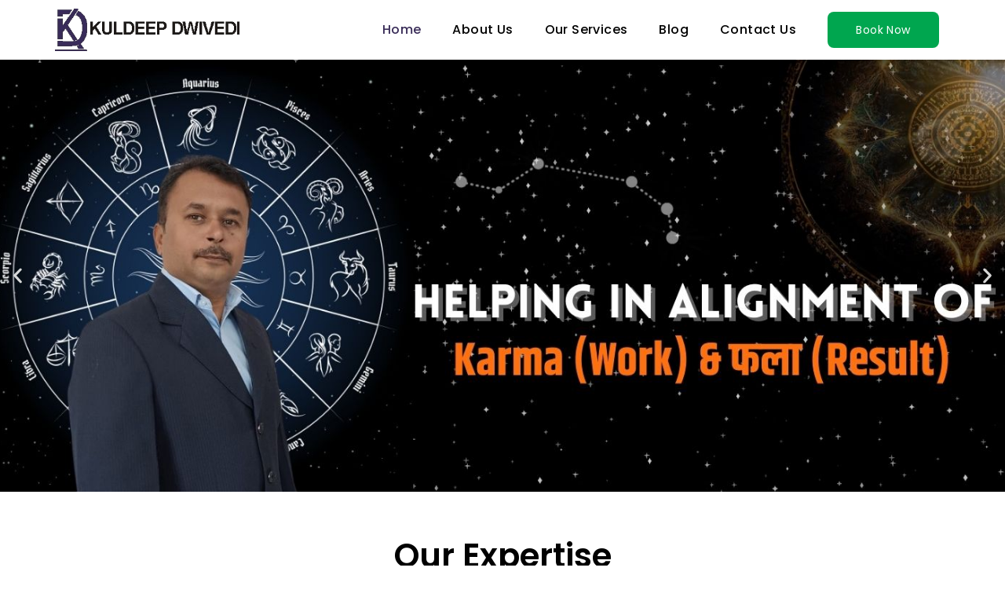

--- FILE ---
content_type: text/html; charset=UTF-8
request_url: https://astrovastuguru.in/
body_size: 54161
content:
<!doctype html>
<html lang="en-US" prefix="og: https://ogp.me/ns#">
<head>
	<meta charset="UTF-8">
	<meta name="viewport" content="width=device-width, initial-scale=1">
	<link rel="profile" href="https://gmpg.org/xfn/11">
	
<!-- Search Engine Optimization by Rank Math - https://rankmath.com/ -->
<title>Discover Life&#039;s Secrets with Astrology, Vastu, and Numerology Consultations</title>
<meta name="description" content="Unlock life&#039;s mysteries with birth chart readings, relationship advice, lucky gemstone suggestions, and remedies at Astrovastuguru. Discover your path to success today."/>
<meta name="robots" content="index, follow, max-snippet:-1, max-video-preview:-1, max-image-preview:large"/>
<link rel="canonical" href="https://astrovastuguru.in/" />
<meta property="og:locale" content="en_US" />
<meta property="og:type" content="website" />
<meta property="og:title" content="Discover Life&#039;s Secrets with Astrology, Vastu, and Numerology Consultations" />
<meta property="og:description" content="Unlock life&#039;s mysteries with birth chart readings, relationship advice, lucky gemstone suggestions, and remedies at Astrovastuguru. Discover your path to success today." />
<meta property="og:url" content="https://astrovastuguru.in/" />
<meta property="og:site_name" content="Astrovastuguru" />
<meta property="og:updated_time" content="2024-06-24T21:16:58+05:30" />
<meta property="og:image" content="https://astrovastuguru.in/wp-content/uploads/2024/02/astruvastu.jpg" />
<meta property="og:image:secure_url" content="https://astrovastuguru.in/wp-content/uploads/2024/02/astruvastu.jpg" />
<meta property="og:image:width" content="1440" />
<meta property="og:image:height" content="600" />
<meta property="og:image:alt" content="Home" />
<meta property="og:image:type" content="image/jpeg" />
<meta property="article:published_time" content="2024-01-31T10:31:10+05:30" />
<meta property="article:modified_time" content="2024-06-24T21:16:58+05:30" />
<meta name="twitter:card" content="summary_large_image" />
<meta name="twitter:title" content="Discover Life&#039;s Secrets with Astrology, Vastu, and Numerology Consultations" />
<meta name="twitter:description" content="Unlock life&#039;s mysteries with birth chart readings, relationship advice, lucky gemstone suggestions, and remedies at Astrovastuguru. Discover your path to success today." />
<meta name="twitter:image" content="https://astrovastuguru.in/wp-content/uploads/2024/02/astruvastu.jpg" />
<meta name="twitter:label1" content="Written by" />
<meta name="twitter:data1" content="Polin" />
<meta name="twitter:label2" content="Time to read" />
<meta name="twitter:data2" content="4 minutes" />
<script type="application/ld+json" class="rank-math-schema">{"@context":"https://schema.org","@graph":[{"@type":["Person","Organization"],"@id":"https://astrovastuguru.in/#person","name":"Astrovastuguru","logo":{"@type":"ImageObject","@id":"https://astrovastuguru.in/#logo","url":"http://astrovastuguru.in/wp-content/uploads/2024/01/cropped-kuldeep-logo-2.png","contentUrl":"http://astrovastuguru.in/wp-content/uploads/2024/01/cropped-kuldeep-logo-2.png","caption":"Astrovastuguru","inLanguage":"en-US","width":"69","height":"82"},"image":{"@type":"ImageObject","@id":"https://astrovastuguru.in/#logo","url":"http://astrovastuguru.in/wp-content/uploads/2024/01/cropped-kuldeep-logo-2.png","contentUrl":"http://astrovastuguru.in/wp-content/uploads/2024/01/cropped-kuldeep-logo-2.png","caption":"Astrovastuguru","inLanguage":"en-US","width":"69","height":"82"}},{"@type":"WebSite","@id":"https://astrovastuguru.in/#website","url":"https://astrovastuguru.in","name":"Astrovastuguru","publisher":{"@id":"https://astrovastuguru.in/#person"},"inLanguage":"en-US","potentialAction":{"@type":"SearchAction","target":"https://astrovastuguru.in/?s={search_term_string}","query-input":"required name=search_term_string"}},{"@type":"ImageObject","@id":"https://astrovastuguru.in/wp-content/uploads/2024/02/astruvastu.jpg","url":"https://astrovastuguru.in/wp-content/uploads/2024/02/astruvastu.jpg","width":"1440","height":"600","inLanguage":"en-US"},{"@type":"WebPage","@id":"https://astrovastuguru.in/#webpage","url":"https://astrovastuguru.in/","name":"Discover Life&#039;s Secrets with Astrology, Vastu, and Numerology Consultations","datePublished":"2024-01-31T10:31:10+05:30","dateModified":"2024-06-24T21:16:58+05:30","about":{"@id":"https://astrovastuguru.in/#person"},"isPartOf":{"@id":"https://astrovastuguru.in/#website"},"primaryImageOfPage":{"@id":"https://astrovastuguru.in/wp-content/uploads/2024/02/astruvastu.jpg"},"inLanguage":"en-US"},{"@type":"Person","@id":"https://astrovastuguru.in/author/polin/","name":"Polin","url":"https://astrovastuguru.in/author/polin/","image":{"@type":"ImageObject","@id":"https://secure.gravatar.com/avatar/3c89de3620266fa4068980ddf53f836f?s=96&amp;d=mm&amp;r=g","url":"https://secure.gravatar.com/avatar/3c89de3620266fa4068980ddf53f836f?s=96&amp;d=mm&amp;r=g","caption":"Polin","inLanguage":"en-US"},"sameAs":["https://astrovastuguru.kcsedutech.com"]},{"@type":"Article","headline":"Discover Life&#039;s Secrets with Astrology, Vastu, and Numerology Consultations","datePublished":"2024-01-31T10:31:10+05:30","dateModified":"2024-06-24T21:16:58+05:30","author":{"@id":"https://astrovastuguru.in/author/polin/","name":"Polin"},"publisher":{"@id":"https://astrovastuguru.in/#person"},"description":"Unlock life&#039;s mysteries with birth chart readings, relationship advice, lucky gemstone suggestions, and remedies at Astrovastuguru. Discover your path to success today.","name":"Discover Life&#039;s Secrets with Astrology, Vastu, and Numerology Consultations","@id":"https://astrovastuguru.in/#richSnippet","isPartOf":{"@id":"https://astrovastuguru.in/#webpage"},"image":{"@id":"https://astrovastuguru.in/wp-content/uploads/2024/02/astruvastu.jpg"},"inLanguage":"en-US","mainEntityOfPage":{"@id":"https://astrovastuguru.in/#webpage"}}]}</script>
<!-- /Rank Math WordPress SEO plugin -->

<link rel='dns-prefetch' href='//www.googletagmanager.com' />
<script>
window._wpemojiSettings = {"baseUrl":"https:\/\/s.w.org\/images\/core\/emoji\/15.0.3\/72x72\/","ext":".png","svgUrl":"https:\/\/s.w.org\/images\/core\/emoji\/15.0.3\/svg\/","svgExt":".svg","source":{"concatemoji":"https:\/\/astrovastuguru.in\/wp-includes\/js\/wp-emoji-release.min.js?ver=6.6.2"}};
/*! This file is auto-generated */
!function(i,n){var o,s,e;function c(e){try{var t={supportTests:e,timestamp:(new Date).valueOf()};sessionStorage.setItem(o,JSON.stringify(t))}catch(e){}}function p(e,t,n){e.clearRect(0,0,e.canvas.width,e.canvas.height),e.fillText(t,0,0);var t=new Uint32Array(e.getImageData(0,0,e.canvas.width,e.canvas.height).data),r=(e.clearRect(0,0,e.canvas.width,e.canvas.height),e.fillText(n,0,0),new Uint32Array(e.getImageData(0,0,e.canvas.width,e.canvas.height).data));return t.every(function(e,t){return e===r[t]})}function u(e,t,n){switch(t){case"flag":return n(e,"\ud83c\udff3\ufe0f\u200d\u26a7\ufe0f","\ud83c\udff3\ufe0f\u200b\u26a7\ufe0f")?!1:!n(e,"\ud83c\uddfa\ud83c\uddf3","\ud83c\uddfa\u200b\ud83c\uddf3")&&!n(e,"\ud83c\udff4\udb40\udc67\udb40\udc62\udb40\udc65\udb40\udc6e\udb40\udc67\udb40\udc7f","\ud83c\udff4\u200b\udb40\udc67\u200b\udb40\udc62\u200b\udb40\udc65\u200b\udb40\udc6e\u200b\udb40\udc67\u200b\udb40\udc7f");case"emoji":return!n(e,"\ud83d\udc26\u200d\u2b1b","\ud83d\udc26\u200b\u2b1b")}return!1}function f(e,t,n){var r="undefined"!=typeof WorkerGlobalScope&&self instanceof WorkerGlobalScope?new OffscreenCanvas(300,150):i.createElement("canvas"),a=r.getContext("2d",{willReadFrequently:!0}),o=(a.textBaseline="top",a.font="600 32px Arial",{});return e.forEach(function(e){o[e]=t(a,e,n)}),o}function t(e){var t=i.createElement("script");t.src=e,t.defer=!0,i.head.appendChild(t)}"undefined"!=typeof Promise&&(o="wpEmojiSettingsSupports",s=["flag","emoji"],n.supports={everything:!0,everythingExceptFlag:!0},e=new Promise(function(e){i.addEventListener("DOMContentLoaded",e,{once:!0})}),new Promise(function(t){var n=function(){try{var e=JSON.parse(sessionStorage.getItem(o));if("object"==typeof e&&"number"==typeof e.timestamp&&(new Date).valueOf()<e.timestamp+604800&&"object"==typeof e.supportTests)return e.supportTests}catch(e){}return null}();if(!n){if("undefined"!=typeof Worker&&"undefined"!=typeof OffscreenCanvas&&"undefined"!=typeof URL&&URL.createObjectURL&&"undefined"!=typeof Blob)try{var e="postMessage("+f.toString()+"("+[JSON.stringify(s),u.toString(),p.toString()].join(",")+"));",r=new Blob([e],{type:"text/javascript"}),a=new Worker(URL.createObjectURL(r),{name:"wpTestEmojiSupports"});return void(a.onmessage=function(e){c(n=e.data),a.terminate(),t(n)})}catch(e){}c(n=f(s,u,p))}t(n)}).then(function(e){for(var t in e)n.supports[t]=e[t],n.supports.everything=n.supports.everything&&n.supports[t],"flag"!==t&&(n.supports.everythingExceptFlag=n.supports.everythingExceptFlag&&n.supports[t]);n.supports.everythingExceptFlag=n.supports.everythingExceptFlag&&!n.supports.flag,n.DOMReady=!1,n.readyCallback=function(){n.DOMReady=!0}}).then(function(){return e}).then(function(){var e;n.supports.everything||(n.readyCallback(),(e=n.source||{}).concatemoji?t(e.concatemoji):e.wpemoji&&e.twemoji&&(t(e.twemoji),t(e.wpemoji)))}))}((window,document),window._wpemojiSettings);
</script>

<style id='wp-emoji-styles-inline-css'>

	img.wp-smiley, img.emoji {
		display: inline !important;
		border: none !important;
		box-shadow: none !important;
		height: 1em !important;
		width: 1em !important;
		margin: 0 0.07em !important;
		vertical-align: -0.1em !important;
		background: none !important;
		padding: 0 !important;
	}
</style>
<link rel='stylesheet' id='book-review-block-css' href='https://astrovastuguru.in/wp-content/plugins/book-review-block/build/style-index.css?ver=f2e804aa89568057434e' media='all' />
<style id='rank-math-toc-block-style-inline-css'>
.wp-block-rank-math-toc-block nav ol{counter-reset:item}.wp-block-rank-math-toc-block nav ol li{display:block}.wp-block-rank-math-toc-block nav ol li:before{content:counters(item, ".") ". ";counter-increment:item}

</style>
<style id='classic-theme-styles-inline-css'>
/*! This file is auto-generated */
.wp-block-button__link{color:#fff;background-color:#32373c;border-radius:9999px;box-shadow:none;text-decoration:none;padding:calc(.667em + 2px) calc(1.333em + 2px);font-size:1.125em}.wp-block-file__button{background:#32373c;color:#fff;text-decoration:none}
</style>
<style id='global-styles-inline-css'>
:root{--wp--preset--aspect-ratio--square: 1;--wp--preset--aspect-ratio--4-3: 4/3;--wp--preset--aspect-ratio--3-4: 3/4;--wp--preset--aspect-ratio--3-2: 3/2;--wp--preset--aspect-ratio--2-3: 2/3;--wp--preset--aspect-ratio--16-9: 16/9;--wp--preset--aspect-ratio--9-16: 9/16;--wp--preset--color--black: #000000;--wp--preset--color--cyan-bluish-gray: #abb8c3;--wp--preset--color--white: #ffffff;--wp--preset--color--pale-pink: #f78da7;--wp--preset--color--vivid-red: #cf2e2e;--wp--preset--color--luminous-vivid-orange: #ff6900;--wp--preset--color--luminous-vivid-amber: #fcb900;--wp--preset--color--light-green-cyan: #7bdcb5;--wp--preset--color--vivid-green-cyan: #00d084;--wp--preset--color--pale-cyan-blue: #8ed1fc;--wp--preset--color--vivid-cyan-blue: #0693e3;--wp--preset--color--vivid-purple: #9b51e0;--wp--preset--gradient--vivid-cyan-blue-to-vivid-purple: linear-gradient(135deg,rgba(6,147,227,1) 0%,rgb(155,81,224) 100%);--wp--preset--gradient--light-green-cyan-to-vivid-green-cyan: linear-gradient(135deg,rgb(122,220,180) 0%,rgb(0,208,130) 100%);--wp--preset--gradient--luminous-vivid-amber-to-luminous-vivid-orange: linear-gradient(135deg,rgba(252,185,0,1) 0%,rgba(255,105,0,1) 100%);--wp--preset--gradient--luminous-vivid-orange-to-vivid-red: linear-gradient(135deg,rgba(255,105,0,1) 0%,rgb(207,46,46) 100%);--wp--preset--gradient--very-light-gray-to-cyan-bluish-gray: linear-gradient(135deg,rgb(238,238,238) 0%,rgb(169,184,195) 100%);--wp--preset--gradient--cool-to-warm-spectrum: linear-gradient(135deg,rgb(74,234,220) 0%,rgb(151,120,209) 20%,rgb(207,42,186) 40%,rgb(238,44,130) 60%,rgb(251,105,98) 80%,rgb(254,248,76) 100%);--wp--preset--gradient--blush-light-purple: linear-gradient(135deg,rgb(255,206,236) 0%,rgb(152,150,240) 100%);--wp--preset--gradient--blush-bordeaux: linear-gradient(135deg,rgb(254,205,165) 0%,rgb(254,45,45) 50%,rgb(107,0,62) 100%);--wp--preset--gradient--luminous-dusk: linear-gradient(135deg,rgb(255,203,112) 0%,rgb(199,81,192) 50%,rgb(65,88,208) 100%);--wp--preset--gradient--pale-ocean: linear-gradient(135deg,rgb(255,245,203) 0%,rgb(182,227,212) 50%,rgb(51,167,181) 100%);--wp--preset--gradient--electric-grass: linear-gradient(135deg,rgb(202,248,128) 0%,rgb(113,206,126) 100%);--wp--preset--gradient--midnight: linear-gradient(135deg,rgb(2,3,129) 0%,rgb(40,116,252) 100%);--wp--preset--font-size--small: 13px;--wp--preset--font-size--medium: 20px;--wp--preset--font-size--large: 36px;--wp--preset--font-size--x-large: 42px;--wp--preset--spacing--20: 0.44rem;--wp--preset--spacing--30: 0.67rem;--wp--preset--spacing--40: 1rem;--wp--preset--spacing--50: 1.5rem;--wp--preset--spacing--60: 2.25rem;--wp--preset--spacing--70: 3.38rem;--wp--preset--spacing--80: 5.06rem;--wp--preset--shadow--natural: 6px 6px 9px rgba(0, 0, 0, 0.2);--wp--preset--shadow--deep: 12px 12px 50px rgba(0, 0, 0, 0.4);--wp--preset--shadow--sharp: 6px 6px 0px rgba(0, 0, 0, 0.2);--wp--preset--shadow--outlined: 6px 6px 0px -3px rgba(255, 255, 255, 1), 6px 6px rgba(0, 0, 0, 1);--wp--preset--shadow--crisp: 6px 6px 0px rgba(0, 0, 0, 1);}:where(.is-layout-flex){gap: 0.5em;}:where(.is-layout-grid){gap: 0.5em;}body .is-layout-flex{display: flex;}.is-layout-flex{flex-wrap: wrap;align-items: center;}.is-layout-flex > :is(*, div){margin: 0;}body .is-layout-grid{display: grid;}.is-layout-grid > :is(*, div){margin: 0;}:where(.wp-block-columns.is-layout-flex){gap: 2em;}:where(.wp-block-columns.is-layout-grid){gap: 2em;}:where(.wp-block-post-template.is-layout-flex){gap: 1.25em;}:where(.wp-block-post-template.is-layout-grid){gap: 1.25em;}.has-black-color{color: var(--wp--preset--color--black) !important;}.has-cyan-bluish-gray-color{color: var(--wp--preset--color--cyan-bluish-gray) !important;}.has-white-color{color: var(--wp--preset--color--white) !important;}.has-pale-pink-color{color: var(--wp--preset--color--pale-pink) !important;}.has-vivid-red-color{color: var(--wp--preset--color--vivid-red) !important;}.has-luminous-vivid-orange-color{color: var(--wp--preset--color--luminous-vivid-orange) !important;}.has-luminous-vivid-amber-color{color: var(--wp--preset--color--luminous-vivid-amber) !important;}.has-light-green-cyan-color{color: var(--wp--preset--color--light-green-cyan) !important;}.has-vivid-green-cyan-color{color: var(--wp--preset--color--vivid-green-cyan) !important;}.has-pale-cyan-blue-color{color: var(--wp--preset--color--pale-cyan-blue) !important;}.has-vivid-cyan-blue-color{color: var(--wp--preset--color--vivid-cyan-blue) !important;}.has-vivid-purple-color{color: var(--wp--preset--color--vivid-purple) !important;}.has-black-background-color{background-color: var(--wp--preset--color--black) !important;}.has-cyan-bluish-gray-background-color{background-color: var(--wp--preset--color--cyan-bluish-gray) !important;}.has-white-background-color{background-color: var(--wp--preset--color--white) !important;}.has-pale-pink-background-color{background-color: var(--wp--preset--color--pale-pink) !important;}.has-vivid-red-background-color{background-color: var(--wp--preset--color--vivid-red) !important;}.has-luminous-vivid-orange-background-color{background-color: var(--wp--preset--color--luminous-vivid-orange) !important;}.has-luminous-vivid-amber-background-color{background-color: var(--wp--preset--color--luminous-vivid-amber) !important;}.has-light-green-cyan-background-color{background-color: var(--wp--preset--color--light-green-cyan) !important;}.has-vivid-green-cyan-background-color{background-color: var(--wp--preset--color--vivid-green-cyan) !important;}.has-pale-cyan-blue-background-color{background-color: var(--wp--preset--color--pale-cyan-blue) !important;}.has-vivid-cyan-blue-background-color{background-color: var(--wp--preset--color--vivid-cyan-blue) !important;}.has-vivid-purple-background-color{background-color: var(--wp--preset--color--vivid-purple) !important;}.has-black-border-color{border-color: var(--wp--preset--color--black) !important;}.has-cyan-bluish-gray-border-color{border-color: var(--wp--preset--color--cyan-bluish-gray) !important;}.has-white-border-color{border-color: var(--wp--preset--color--white) !important;}.has-pale-pink-border-color{border-color: var(--wp--preset--color--pale-pink) !important;}.has-vivid-red-border-color{border-color: var(--wp--preset--color--vivid-red) !important;}.has-luminous-vivid-orange-border-color{border-color: var(--wp--preset--color--luminous-vivid-orange) !important;}.has-luminous-vivid-amber-border-color{border-color: var(--wp--preset--color--luminous-vivid-amber) !important;}.has-light-green-cyan-border-color{border-color: var(--wp--preset--color--light-green-cyan) !important;}.has-vivid-green-cyan-border-color{border-color: var(--wp--preset--color--vivid-green-cyan) !important;}.has-pale-cyan-blue-border-color{border-color: var(--wp--preset--color--pale-cyan-blue) !important;}.has-vivid-cyan-blue-border-color{border-color: var(--wp--preset--color--vivid-cyan-blue) !important;}.has-vivid-purple-border-color{border-color: var(--wp--preset--color--vivid-purple) !important;}.has-vivid-cyan-blue-to-vivid-purple-gradient-background{background: var(--wp--preset--gradient--vivid-cyan-blue-to-vivid-purple) !important;}.has-light-green-cyan-to-vivid-green-cyan-gradient-background{background: var(--wp--preset--gradient--light-green-cyan-to-vivid-green-cyan) !important;}.has-luminous-vivid-amber-to-luminous-vivid-orange-gradient-background{background: var(--wp--preset--gradient--luminous-vivid-amber-to-luminous-vivid-orange) !important;}.has-luminous-vivid-orange-to-vivid-red-gradient-background{background: var(--wp--preset--gradient--luminous-vivid-orange-to-vivid-red) !important;}.has-very-light-gray-to-cyan-bluish-gray-gradient-background{background: var(--wp--preset--gradient--very-light-gray-to-cyan-bluish-gray) !important;}.has-cool-to-warm-spectrum-gradient-background{background: var(--wp--preset--gradient--cool-to-warm-spectrum) !important;}.has-blush-light-purple-gradient-background{background: var(--wp--preset--gradient--blush-light-purple) !important;}.has-blush-bordeaux-gradient-background{background: var(--wp--preset--gradient--blush-bordeaux) !important;}.has-luminous-dusk-gradient-background{background: var(--wp--preset--gradient--luminous-dusk) !important;}.has-pale-ocean-gradient-background{background: var(--wp--preset--gradient--pale-ocean) !important;}.has-electric-grass-gradient-background{background: var(--wp--preset--gradient--electric-grass) !important;}.has-midnight-gradient-background{background: var(--wp--preset--gradient--midnight) !important;}.has-small-font-size{font-size: var(--wp--preset--font-size--small) !important;}.has-medium-font-size{font-size: var(--wp--preset--font-size--medium) !important;}.has-large-font-size{font-size: var(--wp--preset--font-size--large) !important;}.has-x-large-font-size{font-size: var(--wp--preset--font-size--x-large) !important;}
:where(.wp-block-post-template.is-layout-flex){gap: 1.25em;}:where(.wp-block-post-template.is-layout-grid){gap: 1.25em;}
:where(.wp-block-columns.is-layout-flex){gap: 2em;}:where(.wp-block-columns.is-layout-grid){gap: 2em;}
:root :where(.wp-block-pullquote){font-size: 1.5em;line-height: 1.6;}
</style>
<link rel='stylesheet' id='wp-review-slider-pro-public_combine-css' href='https://astrovastuguru.in/wp-content/plugins/wp-google-places-review-slider/public/css/wprev-public_combine.css?ver=15.2' media='all' />
<link rel='stylesheet' id='chaty-front-css-css' href='https://astrovastuguru.in/wp-content/plugins/chaty/css/chaty-front.min.css?ver=3.31707198030' media='all' />
<link rel='stylesheet' id='grw-public-main-css-css' href='https://astrovastuguru.in/wp-content/plugins/widget-google-reviews/assets/css/public-main.css?ver=4.2' media='all' />
<link rel='stylesheet' id='hello-elementor-css' href='https://astrovastuguru.in/wp-content/themes/hello-elementor/style.min.css?ver=3.0.1' media='all' />
<link rel='stylesheet' id='hello-elementor-theme-style-css' href='https://astrovastuguru.in/wp-content/themes/hello-elementor/theme.min.css?ver=3.0.1' media='all' />
<link rel='stylesheet' id='hello-elementor-header-footer-css' href='https://astrovastuguru.in/wp-content/themes/hello-elementor/header-footer.min.css?ver=3.0.1' media='all' />
<link rel='stylesheet' id='elementor-frontend-css' href='https://astrovastuguru.in/wp-content/plugins/elementor/assets/css/frontend.min.css?ver=3.24.3' media='all' />
<link rel='stylesheet' id='elementor-post-9-css' href='https://astrovastuguru.in/wp-content/uploads/elementor/css/post-9.css?ver=1746247752' media='all' />
<link rel='stylesheet' id='swiper-css' href='https://astrovastuguru.in/wp-content/plugins/elementor/assets/lib/swiper/v8/css/swiper.min.css?ver=8.4.5' media='all' />
<link rel='stylesheet' id='e-swiper-css' href='https://astrovastuguru.in/wp-content/plugins/elementor/assets/css/conditionals/e-swiper.min.css?ver=3.24.3' media='all' />
<link rel='stylesheet' id='elementor-pro-css' href='https://astrovastuguru.in/wp-content/plugins/pro-elements/assets/css/frontend.min.css?ver=3.23.3' media='all' />
<link rel='stylesheet' id='e-animations-css' href='https://astrovastuguru.in/wp-content/plugins/elementor/assets/lib/animations/animations.min.css?ver=3.24.3' media='all' />
<link rel='stylesheet' id='e-animation-fadeInUp-css' href='https://astrovastuguru.in/wp-content/plugins/elementor/assets/lib/animations/styles/fadeInUp.min.css?ver=3.24.3' media='all' />
<link rel='stylesheet' id='widget-heading-css' href='https://astrovastuguru.in/wp-content/plugins/elementor/assets/css/widget-heading.min.css?ver=3.24.3' media='all' />
<link rel='stylesheet' id='widget-text-editor-css' href='https://astrovastuguru.in/wp-content/plugins/elementor/assets/css/widget-text-editor.min.css?ver=3.24.3' media='all' />
<link rel='stylesheet' id='e-animation-float-css' href='https://astrovastuguru.in/wp-content/plugins/elementor/assets/lib/animations/styles/e-animation-float.min.css?ver=3.24.3' media='all' />
<link rel='stylesheet' id='e-animation-fadeIn-css' href='https://astrovastuguru.in/wp-content/plugins/elementor/assets/lib/animations/styles/fadeIn.min.css?ver=3.24.3' media='all' />
<link rel='stylesheet' id='widget-image-css' href='https://astrovastuguru.in/wp-content/plugins/elementor/assets/css/widget-image.min.css?ver=3.24.3' media='all' />
<link rel='stylesheet' id='widget-image-carousel-css' href='https://astrovastuguru.in/wp-content/plugins/elementor/assets/css/widget-image-carousel.min.css?ver=3.24.3' media='all' />
<link rel='stylesheet' id='e-animation-zoomIn-css' href='https://astrovastuguru.in/wp-content/plugins/elementor/assets/lib/animations/styles/zoomIn.min.css?ver=3.24.3' media='all' />
<link rel='stylesheet' id='widget-counter-css' href='https://astrovastuguru.in/wp-content/plugins/elementor/assets/css/widget-counter.min.css?ver=3.24.3' media='all' />
<link rel='stylesheet' id='e-animation-fadeInLeft-css' href='https://astrovastuguru.in/wp-content/plugins/elementor/assets/lib/animations/styles/fadeInLeft.min.css?ver=3.24.3' media='all' />
<link rel='stylesheet' id='widget-divider-css' href='https://astrovastuguru.in/wp-content/plugins/elementor/assets/css/widget-divider.min.css?ver=3.24.3' media='all' />
<link rel='stylesheet' id='widget-icon-list-css' href='https://astrovastuguru.in/wp-content/plugins/elementor/assets/css/widget-icon-list.min.css?ver=3.24.3' media='all' />
<link rel='stylesheet' id='widget-video-css' href='https://astrovastuguru.in/wp-content/plugins/elementor/assets/css/widget-video.min.css?ver=3.24.3' media='all' />
<link rel='stylesheet' id='e-animation-fadeInDown-css' href='https://astrovastuguru.in/wp-content/plugins/elementor/assets/lib/animations/styles/fadeInDown.min.css?ver=3.24.3' media='all' />
<link rel='stylesheet' id='widget-icon-box-css' href='https://astrovastuguru.in/wp-content/plugins/elementor/assets/css/widget-icon-box.min.css?ver=3.24.3' media='all' />
<link rel='stylesheet' id='elementor-post-14-css' href='https://astrovastuguru.in/wp-content/uploads/elementor/css/post-14.css?ver=1746247753' media='all' />
<link rel='stylesheet' id='elementor-post-65-css' href='https://astrovastuguru.in/wp-content/uploads/elementor/css/post-65.css?ver=1746247753' media='all' />
<link rel='stylesheet' id='elementor-post-70-css' href='https://astrovastuguru.in/wp-content/uploads/elementor/css/post-70.css?ver=1746247753' media='all' />
<link rel='stylesheet' id='google-fonts-1-css' href='https://fonts.googleapis.com/css?family=Poppins%3A100%2C100italic%2C200%2C200italic%2C300%2C300italic%2C400%2C400italic%2C500%2C500italic%2C600%2C600italic%2C700%2C700italic%2C800%2C800italic%2C900%2C900italic%7CRoboto%3A100%2C100italic%2C200%2C200italic%2C300%2C300italic%2C400%2C400italic%2C500%2C500italic%2C600%2C600italic%2C700%2C700italic%2C800%2C800italic%2C900%2C900italic&#038;display=swap&#038;ver=6.6.2' media='all' />
<link rel="preconnect" href="https://fonts.gstatic.com/" crossorigin><script src="https://astrovastuguru.in/wp-includes/js/jquery/jquery.min.js?ver=3.7.1" id="jquery-core-js"></script>
<script src="https://astrovastuguru.in/wp-includes/js/jquery/jquery-migrate.min.js?ver=3.4.1" id="jquery-migrate-js"></script>
<script defer="defer" src="https://astrovastuguru.in/wp-content/plugins/widget-google-reviews/assets/js/public-main.js?ver=4.2" id="grw-public-main-js-js"></script>

<!-- Google tag (gtag.js) snippet added by Site Kit -->

<!-- Google Analytics snippet added by Site Kit -->
<script src="https://www.googletagmanager.com/gtag/js?id=G-1JPFP270TC" id="google_gtagjs-js" async></script>
<script id="google_gtagjs-js-after">
window.dataLayer = window.dataLayer || [];function gtag(){dataLayer.push(arguments);}
gtag("set","linker",{"domains":["astrovastuguru.in"]});
gtag("js", new Date());
gtag("set", "developer_id.dZTNiMT", true);
gtag("config", "G-1JPFP270TC");
</script>

<!-- End Google tag (gtag.js) snippet added by Site Kit -->
<link rel="https://api.w.org/" href="https://astrovastuguru.in/wp-json/" /><link rel="alternate" title="JSON" type="application/json" href="https://astrovastuguru.in/wp-json/wp/v2/pages/14" /><link rel="EditURI" type="application/rsd+xml" title="RSD" href="https://astrovastuguru.in/xmlrpc.php?rsd" />
<meta name="generator" content="WordPress 6.6.2" />
<link rel='shortlink' href='https://astrovastuguru.in/' />
<link rel="alternate" title="oEmbed (JSON)" type="application/json+oembed" href="https://astrovastuguru.in/wp-json/oembed/1.0/embed?url=https%3A%2F%2Fastrovastuguru.in%2F" />
<link rel="alternate" title="oEmbed (XML)" type="text/xml+oembed" href="https://astrovastuguru.in/wp-json/oembed/1.0/embed?url=https%3A%2F%2Fastrovastuguru.in%2F&#038;format=xml" />
<script>readMoreArgs = []</script><script type="text/javascript">
				EXPM_VERSION=3.394;EXPM_AJAX_URL='https://astrovastuguru.in/wp-admin/admin-ajax.php';
			function yrmAddEvent(element, eventName, fn) {
				if (element.addEventListener)
					element.addEventListener(eventName, fn, false);
				else if (element.attachEvent)
					element.attachEvent('on' + eventName, fn);
			}
			</script><meta name="generator" content="Site Kit by Google 1.135.0" /><meta name="generator" content="Elementor 3.24.3; features: e_font_icon_svg, additional_custom_breakpoints; settings: css_print_method-external, google_font-enabled, font_display-swap">
			<style>
				.e-con.e-parent:nth-of-type(n+4):not(.e-lazyloaded):not(.e-no-lazyload),
				.e-con.e-parent:nth-of-type(n+4):not(.e-lazyloaded):not(.e-no-lazyload) * {
					background-image: none !important;
				}
				@media screen and (max-height: 1024px) {
					.e-con.e-parent:nth-of-type(n+3):not(.e-lazyloaded):not(.e-no-lazyload),
					.e-con.e-parent:nth-of-type(n+3):not(.e-lazyloaded):not(.e-no-lazyload) * {
						background-image: none !important;
					}
				}
				@media screen and (max-height: 640px) {
					.e-con.e-parent:nth-of-type(n+2):not(.e-lazyloaded):not(.e-no-lazyload),
					.e-con.e-parent:nth-of-type(n+2):not(.e-lazyloaded):not(.e-no-lazyload) * {
						background-image: none !important;
					}
				}
			</style>
			<link rel="icon" href="https://astrovastuguru.in/wp-content/uploads/2024/01/cropped-kuldeep-logo-1-32x32.png" sizes="32x32" />
<link rel="icon" href="https://astrovastuguru.in/wp-content/uploads/2024/01/cropped-kuldeep-logo-1-192x192.png" sizes="192x192" />
<link rel="apple-touch-icon" href="https://astrovastuguru.in/wp-content/uploads/2024/01/cropped-kuldeep-logo-1-180x180.png" />
<meta name="msapplication-TileImage" content="https://astrovastuguru.in/wp-content/uploads/2024/01/cropped-kuldeep-logo-1-270x270.png" />
		<style id="wp-custom-css">
			.wprevpro_star_imgs span.svgicons{
	background-color : #F48230 !important;
}		</style>
		</head>
<body class="home page-template page-template-elementor_header_footer page page-id-14 page-parent wp-custom-logo elementor-default elementor-template-full-width elementor-kit-9 elementor-page elementor-page-14">


<a class="skip-link screen-reader-text" href="#content">Skip to content</a>

		<div data-elementor-type="header" data-elementor-id="65" class="elementor elementor-65 elementor-location-header" data-elementor-post-type="elementor_library">
					<section class="elementor-section elementor-top-section elementor-element elementor-element-2060d09c elementor-section-content-middle elementor-section-boxed elementor-section-height-default elementor-section-height-default" data-id="2060d09c" data-element_type="section" data-settings="{&quot;background_background&quot;:&quot;classic&quot;,&quot;sticky&quot;:&quot;top&quot;,&quot;sticky_on&quot;:[&quot;desktop&quot;,&quot;tablet&quot;,&quot;mobile&quot;],&quot;sticky_offset&quot;:0,&quot;sticky_effects_offset&quot;:0}">
						<div class="elementor-container elementor-column-gap-default">
					<div class="elementor-column elementor-col-33 elementor-top-column elementor-element elementor-element-45a283a4" data-id="45a283a4" data-element_type="column">
			<div class="elementor-widget-wrap elementor-element-populated">
						<div class="elementor-element elementor-element-40a49128 elementor-invisible elementor-widget elementor-widget-image" data-id="40a49128" data-element_type="widget" data-settings="{&quot;_animation&quot;:&quot;fadeIn&quot;}" data-widget_type="image.default">
				<div class="elementor-widget-container">
														<a href="/">
							<img width="363" height="82" src="https://astrovastuguru.in/wp-content/uploads/2024/01/kuldeep-logo.png" class="attachment-large size-large wp-image-105" alt="" srcset="https://astrovastuguru.in/wp-content/uploads/2024/01/kuldeep-logo.png 363w, https://astrovastuguru.in/wp-content/uploads/2024/01/kuldeep-logo-300x68.png 300w" sizes="(max-width: 363px) 100vw, 363px" />								</a>
													</div>
				</div>
					</div>
		</div>
				<div class="elementor-column elementor-col-33 elementor-top-column elementor-element elementor-element-39ef20bd" data-id="39ef20bd" data-element_type="column">
			<div class="elementor-widget-wrap elementor-element-populated">
						<div class="elementor-element elementor-element-3f683ac7 elementor-nav-menu__align-end elementor-nav-menu--stretch elementor-nav-menu--dropdown-tablet elementor-nav-menu__text-align-aside elementor-nav-menu--toggle elementor-nav-menu--burger elementor-invisible elementor-widget elementor-widget-nav-menu" data-id="3f683ac7" data-element_type="widget" data-settings="{&quot;full_width&quot;:&quot;stretch&quot;,&quot;_animation&quot;:&quot;fadeIn&quot;,&quot;layout&quot;:&quot;horizontal&quot;,&quot;submenu_icon&quot;:{&quot;value&quot;:&quot;&lt;svg class=\&quot;e-font-icon-svg e-fas-caret-down\&quot; viewBox=\&quot;0 0 320 512\&quot; xmlns=\&quot;http:\/\/www.w3.org\/2000\/svg\&quot;&gt;&lt;path d=\&quot;M31.3 192h257.3c17.8 0 26.7 21.5 14.1 34.1L174.1 354.8c-7.8 7.8-20.5 7.8-28.3 0L17.2 226.1C4.6 213.5 13.5 192 31.3 192z\&quot;&gt;&lt;\/path&gt;&lt;\/svg&gt;&quot;,&quot;library&quot;:&quot;fa-solid&quot;},&quot;toggle&quot;:&quot;burger&quot;}" data-widget_type="nav-menu.default">
				<div class="elementor-widget-container">
						<nav aria-label="Menu" class="elementor-nav-menu--main elementor-nav-menu__container elementor-nav-menu--layout-horizontal e--pointer-none">
				<ul id="menu-1-3f683ac7" class="elementor-nav-menu"><li class="menu-item menu-item-type-post_type menu-item-object-page menu-item-home current-menu-item page_item page-item-14 current_page_item menu-item-104"><a href="https://astrovastuguru.in/" aria-current="page" class="elementor-item elementor-item-active">Home</a></li>
<li class="menu-item menu-item-type-post_type menu-item-object-page menu-item-102"><a href="https://astrovastuguru.in/about-us/" class="elementor-item">About Us</a></li>
<li class="menu-item menu-item-type-custom menu-item-object-custom menu-item-has-children menu-item-6150"><a href="#" class="elementor-item elementor-item-anchor">Our Services</a>
<ul class="sub-menu elementor-nav-menu--dropdown">
	<li class="menu-item menu-item-type-post_type menu-item-object-page menu-item-4921"><a href="https://astrovastuguru.in/astrology-services/" class="elementor-sub-item">Astrology</a></li>
	<li class="menu-item menu-item-type-post_type menu-item-object-page menu-item-4920"><a href="https://astrovastuguru.in/numerology-services/" class="elementor-sub-item">Numerology</a></li>
	<li class="menu-item menu-item-type-post_type menu-item-object-page menu-item-4919"><a href="https://astrovastuguru.in/vastu-services/" class="elementor-sub-item">Vastu</a></li>
	<li class="menu-item menu-item-type-post_type menu-item-object-page menu-item-6125"><a href="https://astrovastuguru.in/remedies-services/" class="elementor-sub-item">Remedies</a></li>
</ul>
</li>
<li class="menu-item menu-item-type-post_type menu-item-object-page menu-item-3821"><a href="https://astrovastuguru.in/blog/" class="elementor-item">Blog</a></li>
<li class="menu-item menu-item-type-post_type menu-item-object-page menu-item-103"><a href="https://astrovastuguru.in/contact-us/" class="elementor-item">Contact Us</a></li>
</ul>			</nav>
					<div class="elementor-menu-toggle" role="button" tabindex="0" aria-label="Menu Toggle" aria-expanded="false">
			<svg aria-hidden="true" role="presentation" class="elementor-menu-toggle__icon--open e-font-icon-svg e-eicon-menu-bar" viewBox="0 0 1000 1000" xmlns="http://www.w3.org/2000/svg"><path d="M104 333H896C929 333 958 304 958 271S929 208 896 208H104C71 208 42 237 42 271S71 333 104 333ZM104 583H896C929 583 958 554 958 521S929 458 896 458H104C71 458 42 487 42 521S71 583 104 583ZM104 833H896C929 833 958 804 958 771S929 708 896 708H104C71 708 42 737 42 771S71 833 104 833Z"></path></svg><svg aria-hidden="true" role="presentation" class="elementor-menu-toggle__icon--close e-font-icon-svg e-eicon-close" viewBox="0 0 1000 1000" xmlns="http://www.w3.org/2000/svg"><path d="M742 167L500 408 258 167C246 154 233 150 217 150 196 150 179 158 167 167 154 179 150 196 150 212 150 229 154 242 171 254L408 500 167 742C138 771 138 800 167 829 196 858 225 858 254 829L496 587 738 829C750 842 767 846 783 846 800 846 817 842 829 829 842 817 846 804 846 783 846 767 842 750 829 737L588 500 833 258C863 229 863 200 833 171 804 137 775 137 742 167Z"></path></svg>			<span class="elementor-screen-only">Menu</span>
		</div>
					<nav class="elementor-nav-menu--dropdown elementor-nav-menu__container" aria-hidden="true">
				<ul id="menu-2-3f683ac7" class="elementor-nav-menu"><li class="menu-item menu-item-type-post_type menu-item-object-page menu-item-home current-menu-item page_item page-item-14 current_page_item menu-item-104"><a href="https://astrovastuguru.in/" aria-current="page" class="elementor-item elementor-item-active" tabindex="-1">Home</a></li>
<li class="menu-item menu-item-type-post_type menu-item-object-page menu-item-102"><a href="https://astrovastuguru.in/about-us/" class="elementor-item" tabindex="-1">About Us</a></li>
<li class="menu-item menu-item-type-custom menu-item-object-custom menu-item-has-children menu-item-6150"><a href="#" class="elementor-item elementor-item-anchor" tabindex="-1">Our Services</a>
<ul class="sub-menu elementor-nav-menu--dropdown">
	<li class="menu-item menu-item-type-post_type menu-item-object-page menu-item-4921"><a href="https://astrovastuguru.in/astrology-services/" class="elementor-sub-item" tabindex="-1">Astrology</a></li>
	<li class="menu-item menu-item-type-post_type menu-item-object-page menu-item-4920"><a href="https://astrovastuguru.in/numerology-services/" class="elementor-sub-item" tabindex="-1">Numerology</a></li>
	<li class="menu-item menu-item-type-post_type menu-item-object-page menu-item-4919"><a href="https://astrovastuguru.in/vastu-services/" class="elementor-sub-item" tabindex="-1">Vastu</a></li>
	<li class="menu-item menu-item-type-post_type menu-item-object-page menu-item-6125"><a href="https://astrovastuguru.in/remedies-services/" class="elementor-sub-item" tabindex="-1">Remedies</a></li>
</ul>
</li>
<li class="menu-item menu-item-type-post_type menu-item-object-page menu-item-3821"><a href="https://astrovastuguru.in/blog/" class="elementor-item" tabindex="-1">Blog</a></li>
<li class="menu-item menu-item-type-post_type menu-item-object-page menu-item-103"><a href="https://astrovastuguru.in/contact-us/" class="elementor-item" tabindex="-1">Contact Us</a></li>
</ul>			</nav>
				</div>
				</div>
					</div>
		</div>
				<div class="elementor-column elementor-col-33 elementor-top-column elementor-element elementor-element-d6b3298 elementor-hidden-tablet elementor-hidden-phone" data-id="d6b3298" data-element_type="column">
			<div class="elementor-widget-wrap elementor-element-populated">
						<div class="elementor-element elementor-element-22abc41d elementor-align-justify elementor-hidden-tablet elementor-hidden-phone elementor-invisible elementor-widget elementor-widget-button" data-id="22abc41d" data-element_type="widget" data-settings="{&quot;_animation&quot;:&quot;fadeIn&quot;}" data-widget_type="button.default">
				<div class="elementor-widget-container">
					<div class="elementor-button-wrapper">
			<a class="elementor-button elementor-button-link elementor-size-md" href="tel:+91%2099288%2051818">
						<span class="elementor-button-content-wrapper">
									<span class="elementor-button-text">Book Now</span>
					</span>
					</a>
		</div>
				</div>
				</div>
					</div>
		</div>
					</div>
		</section>
				</div>
				<div data-elementor-type="wp-page" data-elementor-id="14" class="elementor elementor-14" data-elementor-post-type="page">
						<section class="elementor-section elementor-top-section elementor-element elementor-element-2da25fa elementor-section-stretched elementor-hidden-mobile elementor-section-boxed elementor-section-height-default elementor-section-height-default" data-id="2da25fa" data-element_type="section" data-settings="{&quot;stretch_section&quot;:&quot;section-stretched&quot;}">
						<div class="elementor-container elementor-column-gap-no">
					<div class="elementor-column elementor-col-100 elementor-top-column elementor-element elementor-element-6e3e295" data-id="6e3e295" data-element_type="column">
			<div class="elementor-widget-wrap elementor-element-populated">
						<section class="elementor-section elementor-inner-section elementor-element elementor-element-caf0260 elementor-section-full_width elementor-section-height-default elementor-section-height-default" data-id="caf0260" data-element_type="section">
						<div class="elementor-container elementor-column-gap-default">
					<div class="elementor-column elementor-col-100 elementor-inner-column elementor-element elementor-element-e5070a6" data-id="e5070a6" data-element_type="column">
			<div class="elementor-widget-wrap elementor-element-populated">
						<div class="elementor-element elementor-element-783eb15 elementor--h-position-left elementor--v-position-middle elementor-arrows-position-inside elementor-pagination-position-inside elementor-widget elementor-widget-slides" data-id="783eb15" data-element_type="widget" data-settings="{&quot;navigation&quot;:&quot;both&quot;,&quot;autoplay&quot;:&quot;yes&quot;,&quot;pause_on_hover&quot;:&quot;yes&quot;,&quot;pause_on_interaction&quot;:&quot;yes&quot;,&quot;autoplay_speed&quot;:5000,&quot;infinite&quot;:&quot;yes&quot;,&quot;transition&quot;:&quot;slide&quot;,&quot;transition_speed&quot;:500}" data-widget_type="slides.default">
				<div class="elementor-widget-container">
					<div class="elementor-swiper">
			<div class="elementor-slides-wrapper elementor-main-swiper swiper" dir="ltr" data-animation="fadeInUp">
				<div class="swiper-wrapper elementor-slides">
										<div class="elementor-repeater-item-719ce06 swiper-slide"><div class="swiper-slide-bg" role="img"></div><div class="swiper-slide-inner" ><div class="swiper-slide-contents"></div></div></div><div class="elementor-repeater-item-33cbb98 swiper-slide"><div class="swiper-slide-bg" role="img"></div><div class="swiper-slide-inner" ><div class="swiper-slide-contents"></div></div></div><div class="elementor-repeater-item-7aa5a56 swiper-slide"><div class="swiper-slide-bg" role="img"></div><div class="swiper-slide-inner" ><div class="swiper-slide-contents"></div></div></div>				</div>
															<div class="swiper-pagination"></div>
																<div class="elementor-swiper-button elementor-swiper-button-prev" role="button" tabindex="0">
							<svg aria-hidden="true" class="e-font-icon-svg e-eicon-chevron-left" viewBox="0 0 1000 1000" xmlns="http://www.w3.org/2000/svg"><path d="M646 125C629 125 613 133 604 142L308 442C296 454 292 471 292 487 292 504 296 521 308 533L604 854C617 867 629 875 646 875 663 875 679 871 692 858 704 846 713 829 713 812 713 796 708 779 692 767L438 487 692 225C700 217 708 204 708 187 708 171 704 154 692 142 675 129 663 125 646 125Z"></path></svg>							<span class="elementor-screen-only">Previous slide</span>
						</div>
						<div class="elementor-swiper-button elementor-swiper-button-next" role="button" tabindex="0">
							<svg aria-hidden="true" class="e-font-icon-svg e-eicon-chevron-right" viewBox="0 0 1000 1000" xmlns="http://www.w3.org/2000/svg"><path d="M696 533C708 521 713 504 713 487 713 471 708 454 696 446L400 146C388 133 375 125 354 125 338 125 325 129 313 142 300 154 292 171 292 187 292 204 296 221 308 233L563 492 304 771C292 783 288 800 288 817 288 833 296 850 308 863 321 871 338 875 354 875 371 875 388 867 400 854L696 533Z"></path></svg>							<span class="elementor-screen-only">Next slide</span>
						</div>
												</div>
		</div>
				</div>
				</div>
					</div>
		</div>
					</div>
		</section>
					</div>
		</div>
					</div>
		</section>
				<section class="elementor-section elementor-top-section elementor-element elementor-element-9e2b0de elementor-hidden-desktop elementor-hidden-tablet elementor-hidden-mobile elementor-section-boxed elementor-section-height-default elementor-section-height-default" data-id="9e2b0de" data-element_type="section">
						<div class="elementor-container elementor-column-gap-default">
					<div class="elementor-column elementor-col-100 elementor-top-column elementor-element elementor-element-881aead" data-id="881aead" data-element_type="column">
			<div class="elementor-widget-wrap elementor-element-populated">
						<section class="elementor-section elementor-inner-section elementor-element elementor-element-647e8ce elementor-section-height-min-height elementor-section-boxed elementor-section-height-default" data-id="647e8ce" data-element_type="section" data-settings="{&quot;background_background&quot;:&quot;classic&quot;}">
						<div class="elementor-container elementor-column-gap-default">
					<div class="elementor-column elementor-col-50 elementor-inner-column elementor-element elementor-element-30749fb" data-id="30749fb" data-element_type="column" data-settings="{&quot;background_background&quot;:&quot;classic&quot;}">
			<div class="elementor-widget-wrap elementor-element-populated">
						<div class="elementor-element elementor-element-1084508 elementor-invisible elementor-widget elementor-widget-heading" data-id="1084508" data-element_type="widget" data-settings="{&quot;_animation&quot;:&quot;fadeInUp&quot;}" data-widget_type="heading.default">
				<div class="elementor-widget-container">
			<h2 class="elementor-heading-title elementor-size-default">Kuldeep Dwivedi</h2>		</div>
				</div>
				<div class="elementor-element elementor-element-1f64e07 elementor-invisible elementor-widget elementor-widget-text-editor" data-id="1f64e07" data-element_type="widget" data-settings="{&quot;_animation&quot;:&quot;fadeInUp&quot;}" data-widget_type="text-editor.default">
				<div class="elementor-widget-container">
							<div class="elementor-element elementor-element-f28ec4f elementor-widget elementor-widget-elementskit-heading" data-id="f28ec4f" data-element_type="widget" data-widget_type="elementskit-heading.default"><div class="elementor-widget-container"><div class="ekit-wid-con"><div class="ekit-heading elementskit-section-title-wraper text_left ekit_heading_tablet- ekit_heading_mobile-text_left"><div class="ekit-heading__description"><div class="elementor-element elementor-element-f28ec4f elementor-widget elementor-widget-elementskit-heading" data-id="f28ec4f" data-element_type="widget" data-widget_type="elementskit-heading.default"><div class="elementor-widget-container"><div class="ekit-wid-con"><div class="ekit-heading elementskit-section-title-wraper text_left ekit_heading_tablet- ekit_heading_mobile-text_left"><div class="ekit-heading__description"><p>Kuldeep Dwivedi Astrologer has been practising astrology for over ten years and is India&#8217;s Vastu consultant and expert. He considers astrology and vastu shastra to be sciences, and he gives his clients recommendations based on logic and logical explanations. His strategy is to educate people in order for them to understand why they are having troubles in life. Following that, he provides them with genuine and practical solutions to their problems.</p></div></div></div></div></div></div></div></div></div></div>						</div>
				</div>
				<div class="elementor-element elementor-element-1cd0c96 elementor-tablet-align-center elementor-invisible elementor-widget elementor-widget-button" data-id="1cd0c96" data-element_type="widget" data-settings="{&quot;_animation&quot;:&quot;fadeIn&quot;,&quot;_animation_delay&quot;:800}" data-widget_type="button.default">
				<div class="elementor-widget-container">
					<div class="elementor-button-wrapper">
			<a class="elementor-button elementor-button-link elementor-size-xl elementor-animation-float" href="/about-us">
						<span class="elementor-button-content-wrapper">
						<span class="elementor-button-icon">
				<svg aria-hidden="true" class="e-font-icon-svg e-fas-arrow-right" viewBox="0 0 448 512" xmlns="http://www.w3.org/2000/svg"><path d="M190.5 66.9l22.2-22.2c9.4-9.4 24.6-9.4 33.9 0L441 239c9.4 9.4 9.4 24.6 0 33.9L246.6 467.3c-9.4 9.4-24.6 9.4-33.9 0l-22.2-22.2c-9.5-9.5-9.3-25 .4-34.3L311.4 296H24c-13.3 0-24-10.7-24-24v-32c0-13.3 10.7-24 24-24h287.4L190.9 101.2c-9.8-9.3-10-24.8-.4-34.3z"></path></svg>			</span>
									<span class="elementor-button-text">About Me</span>
					</span>
					</a>
		</div>
				</div>
				</div>
					</div>
		</div>
				<div class="elementor-column elementor-col-50 elementor-inner-column elementor-element elementor-element-c9777d8" data-id="c9777d8" data-element_type="column" data-settings="{&quot;background_background&quot;:&quot;classic&quot;}">
			<div class="elementor-widget-wrap elementor-element-populated">
						<div class="elementor-element elementor-element-815adea elementor-widget elementor-widget-image" data-id="815adea" data-element_type="widget" data-widget_type="image.default">
				<div class="elementor-widget-container">
													<img fetchpriority="high" decoding="async" width="500" height="500" src="https://astrovastuguru.in/wp-content/uploads/2024/02/2-1.png" class="attachment-large size-large wp-image-3968" alt="" srcset="https://astrovastuguru.in/wp-content/uploads/2024/02/2-1.png 500w, https://astrovastuguru.in/wp-content/uploads/2024/02/2-1-300x300.png 300w, https://astrovastuguru.in/wp-content/uploads/2024/02/2-1-150x150.png 150w" sizes="(max-width: 500px) 100vw, 500px" />													</div>
				</div>
					</div>
		</div>
					</div>
		</section>
					</div>
		</div>
					</div>
		</section>
				<section class="elementor-section elementor-top-section elementor-element elementor-element-1b2f228 elementor-section-full_width elementor-section-stretched elementor-hidden-desktop elementor-hidden-tablet elementor-section-height-default elementor-section-height-default" data-id="1b2f228" data-element_type="section" data-settings="{&quot;stretch_section&quot;:&quot;section-stretched&quot;}">
						<div class="elementor-container elementor-column-gap-no">
					<div class="elementor-column elementor-col-100 elementor-top-column elementor-element elementor-element-6eb9565" data-id="6eb9565" data-element_type="column">
			<div class="elementor-widget-wrap elementor-element-populated">
						<div class="elementor-element elementor-element-35269dc elementor-arrows-position-inside elementor-pagination-position-outside elementor-widget elementor-widget-image-carousel" data-id="35269dc" data-element_type="widget" data-settings="{&quot;slides_to_show&quot;:&quot;1&quot;,&quot;navigation&quot;:&quot;both&quot;,&quot;autoplay&quot;:&quot;yes&quot;,&quot;pause_on_hover&quot;:&quot;yes&quot;,&quot;pause_on_interaction&quot;:&quot;yes&quot;,&quot;autoplay_speed&quot;:5000,&quot;infinite&quot;:&quot;yes&quot;,&quot;effect&quot;:&quot;slide&quot;,&quot;speed&quot;:500}" data-widget_type="image-carousel.default">
				<div class="elementor-widget-container">
					<div class="elementor-image-carousel-wrapper swiper" dir="ltr">
			<div class="elementor-image-carousel swiper-wrapper" aria-live="off">
								<div class="swiper-slide" role="group" aria-roledescription="slide" aria-label="1 of 3"><figure class="swiper-slide-inner"><img decoding="async" class="swiper-slide-image" src="https://astrovastuguru.in/wp-content/uploads/2024/02/astruvastu.jpg" alt="astruvastu" /></figure></div><div class="swiper-slide" role="group" aria-roledescription="slide" aria-label="2 of 3"><figure class="swiper-slide-inner"><img decoding="async" class="swiper-slide-image" src="https://astrovastuguru.in/wp-content/uploads/2024/02/numerology.png" alt="numerology" /></figure></div><div class="swiper-slide" role="group" aria-roledescription="slide" aria-label="3 of 3"><figure class="swiper-slide-inner"><img decoding="async" class="swiper-slide-image" src="https://astrovastuguru.in/wp-content/uploads/2024/02/tantra.png" alt="tantra" /></figure></div>			</div>
												<div class="elementor-swiper-button elementor-swiper-button-prev" role="button" tabindex="0">
						<svg aria-hidden="true" class="e-font-icon-svg e-eicon-chevron-left" viewBox="0 0 1000 1000" xmlns="http://www.w3.org/2000/svg"><path d="M646 125C629 125 613 133 604 142L308 442C296 454 292 471 292 487 292 504 296 521 308 533L604 854C617 867 629 875 646 875 663 875 679 871 692 858 704 846 713 829 713 812 713 796 708 779 692 767L438 487 692 225C700 217 708 204 708 187 708 171 704 154 692 142 675 129 663 125 646 125Z"></path></svg>					</div>
					<div class="elementor-swiper-button elementor-swiper-button-next" role="button" tabindex="0">
						<svg aria-hidden="true" class="e-font-icon-svg e-eicon-chevron-right" viewBox="0 0 1000 1000" xmlns="http://www.w3.org/2000/svg"><path d="M696 533C708 521 713 504 713 487 713 471 708 454 696 446L400 146C388 133 375 125 354 125 338 125 325 129 313 142 300 154 292 171 292 187 292 204 296 221 308 233L563 492 304 771C292 783 288 800 288 817 288 833 296 850 308 863 321 871 338 875 354 875 371 875 388 867 400 854L696 533Z"></path></svg>					</div>
				
									<div class="swiper-pagination"></div>
									</div>
				</div>
				</div>
					</div>
		</div>
					</div>
		</section>
				<section class="elementor-section elementor-top-section elementor-element elementor-element-60414dac elementor-section-boxed elementor-section-height-default elementor-section-height-default" data-id="60414dac" data-element_type="section">
						<div class="elementor-container elementor-column-gap-default">
					<div class="elementor-column elementor-col-100 elementor-top-column elementor-element elementor-element-413bb474" data-id="413bb474" data-element_type="column">
			<div class="elementor-widget-wrap elementor-element-populated">
						<div class="elementor-element elementor-element-1c43ceb7 elementor-hidden-desktop elementor-hidden-tablet elementor-hidden-mobile elementor-invisible elementor-widget elementor-widget-heading" data-id="1c43ceb7" data-element_type="widget" data-settings="{&quot;_animation&quot;:&quot;fadeInUp&quot;}" data-widget_type="heading.default">
				<div class="elementor-widget-container">
			<h2 class="elementor-heading-title elementor-size-default">What I Do</h2>		</div>
				</div>
				<div class="elementor-element elementor-element-a724cfe elementor-invisible elementor-widget elementor-widget-heading" data-id="a724cfe" data-element_type="widget" data-settings="{&quot;_animation&quot;:&quot;fadeInUp&quot;}" data-widget_type="heading.default">
				<div class="elementor-widget-container">
			<h2 class="elementor-heading-title elementor-size-default">Our Expertise</h2>		</div>
				</div>
				<div class="elementor-element elementor-element-9a43dd0 elementor-invisible elementor-widget elementor-widget-text-editor" data-id="9a43dd0" data-element_type="widget" data-settings="{&quot;_animation&quot;:&quot;fadeInUp&quot;}" data-widget_type="text-editor.default">
				<div class="elementor-widget-container">
							<p>Serving Across The Globe</p>						</div>
				</div>
					</div>
		</div>
					</div>
		</section>
				<section class="elementor-section elementor-top-section elementor-element elementor-element-2db76cb0 elementor-section-boxed elementor-section-height-default elementor-section-height-default" data-id="2db76cb0" data-element_type="section">
						<div class="elementor-container elementor-column-gap-default">
					<div class="elementor-column elementor-col-33 elementor-top-column elementor-element elementor-element-5cfed6a1" data-id="5cfed6a1" data-element_type="column">
			<div class="elementor-widget-wrap elementor-element-populated">
						<section class="elementor-section elementor-inner-section elementor-element elementor-element-3828e9e9 elementor-section-boxed elementor-section-height-default elementor-section-height-default elementor-invisible" data-id="3828e9e9" data-element_type="section" data-settings="{&quot;animation&quot;:&quot;zoomIn&quot;}">
						<div class="elementor-container elementor-column-gap-default">
					<div class="elementor-column elementor-col-100 elementor-inner-column elementor-element elementor-element-75913cd3" data-id="75913cd3" data-element_type="column">
			<div class="elementor-widget-wrap elementor-element-populated">
						<div class="elementor-element elementor-element-34f28d3 elementor-widget elementor-widget-image" data-id="34f28d3" data-element_type="widget" data-widget_type="image.default">
				<div class="elementor-widget-container">
													<img decoding="async" width="512" height="512" src="https://astrovastuguru.in/wp-content/uploads/2024/02/family-2.png" class="attachment-large size-large wp-image-239" alt="" srcset="https://astrovastuguru.in/wp-content/uploads/2024/02/family-2.png 512w, https://astrovastuguru.in/wp-content/uploads/2024/02/family-2-300x300.png 300w, https://astrovastuguru.in/wp-content/uploads/2024/02/family-2-150x150.png 150w" sizes="(max-width: 512px) 100vw, 512px" />													</div>
				</div>
				<div class="elementor-element elementor-element-16bcaecb elementor-widget elementor-widget-heading" data-id="16bcaecb" data-element_type="widget" data-widget_type="heading.default">
				<div class="elementor-widget-container">
			<h3 class="elementor-heading-title elementor-size-default">Astrology</h3>		</div>
				</div>
				<div class="elementor-element elementor-element-5e830a54 elementor-widget elementor-widget-text-editor" data-id="5e830a54" data-element_type="widget" data-widget_type="text-editor.default">
				<div class="elementor-widget-container">
							<p>Arrange your home using ancient Indian wisdom for good vibes, luck, and happiness by understanding how energy flows.</p>						</div>
				</div>
				<div class="elementor-element elementor-element-7506e3a8 elementor-align-center elementor-widget elementor-widget-button" data-id="7506e3a8" data-element_type="widget" data-widget_type="button.default">
				<div class="elementor-widget-container">
					<div class="elementor-button-wrapper">
			<a class="elementor-button elementor-button-link elementor-size-lg" href="/astrology-services/">
						<span class="elementor-button-content-wrapper">
						<span class="elementor-button-icon">
				<svg aria-hidden="true" class="e-font-icon-svg e-fas-arrow-right" viewBox="0 0 448 512" xmlns="http://www.w3.org/2000/svg"><path d="M190.5 66.9l22.2-22.2c9.4-9.4 24.6-9.4 33.9 0L441 239c9.4 9.4 9.4 24.6 0 33.9L246.6 467.3c-9.4 9.4-24.6 9.4-33.9 0l-22.2-22.2c-9.5-9.5-9.3-25 .4-34.3L311.4 296H24c-13.3 0-24-10.7-24-24v-32c0-13.3 10.7-24 24-24h287.4L190.9 101.2c-9.8-9.3-10-24.8-.4-34.3z"></path></svg>			</span>
									<span class="elementor-button-text">See More</span>
					</span>
					</a>
		</div>
				</div>
				</div>
					</div>
		</div>
					</div>
		</section>
					</div>
		</div>
				<div class="elementor-column elementor-col-33 elementor-top-column elementor-element elementor-element-50518e55" data-id="50518e55" data-element_type="column">
			<div class="elementor-widget-wrap elementor-element-populated">
						<section class="elementor-section elementor-inner-section elementor-element elementor-element-19b6b68e elementor-section-boxed elementor-section-height-default elementor-section-height-default elementor-invisible" data-id="19b6b68e" data-element_type="section" data-settings="{&quot;animation&quot;:&quot;zoomIn&quot;}">
						<div class="elementor-container elementor-column-gap-default">
					<div class="elementor-column elementor-col-100 elementor-inner-column elementor-element elementor-element-584c4450" data-id="584c4450" data-element_type="column">
			<div class="elementor-widget-wrap elementor-element-populated">
						<div class="elementor-element elementor-element-303bc002 elementor-widget elementor-widget-image" data-id="303bc002" data-element_type="widget" data-widget_type="image.default">
				<div class="elementor-widget-container">
													<img loading="lazy" decoding="async" width="512" height="512" src="https://astrovastuguru.in/wp-content/uploads/2024/02/presentation.png" class="attachment-large size-large wp-image-243" alt="" srcset="https://astrovastuguru.in/wp-content/uploads/2024/02/presentation.png 512w, https://astrovastuguru.in/wp-content/uploads/2024/02/presentation-300x300.png 300w, https://astrovastuguru.in/wp-content/uploads/2024/02/presentation-150x150.png 150w" sizes="(max-width: 512px) 100vw, 512px" />													</div>
				</div>
				<div class="elementor-element elementor-element-6395eb31 elementor-widget elementor-widget-heading" data-id="6395eb31" data-element_type="widget" data-widget_type="heading.default">
				<div class="elementor-widget-container">
			<h3 class="elementor-heading-title elementor-size-default">Numerology</h3>		</div>
				</div>
				<div class="elementor-element elementor-element-7eb7c839 elementor-widget elementor-widget-text-editor" data-id="7eb7c839" data-element_type="widget" data-widget_type="text-editor.default">
				<div class="elementor-widget-container">
							<p>Discover secrets about yourself and your future by looking at the meaning of numbers in your life.<br /><br /></p>						</div>
				</div>
				<div class="elementor-element elementor-element-5425d282 elementor-align-center elementor-widget elementor-widget-button" data-id="5425d282" data-element_type="widget" data-widget_type="button.default">
				<div class="elementor-widget-container">
					<div class="elementor-button-wrapper">
			<a class="elementor-button elementor-button-link elementor-size-lg" href="/numerology-services/">
						<span class="elementor-button-content-wrapper">
						<span class="elementor-button-icon">
				<svg aria-hidden="true" class="e-font-icon-svg e-fas-arrow-right" viewBox="0 0 448 512" xmlns="http://www.w3.org/2000/svg"><path d="M190.5 66.9l22.2-22.2c9.4-9.4 24.6-9.4 33.9 0L441 239c9.4 9.4 9.4 24.6 0 33.9L246.6 467.3c-9.4 9.4-24.6 9.4-33.9 0l-22.2-22.2c-9.5-9.5-9.3-25 .4-34.3L311.4 296H24c-13.3 0-24-10.7-24-24v-32c0-13.3 10.7-24 24-24h287.4L190.9 101.2c-9.8-9.3-10-24.8-.4-34.3z"></path></svg>			</span>
									<span class="elementor-button-text">See More</span>
					</span>
					</a>
		</div>
				</div>
				</div>
					</div>
		</div>
					</div>
		</section>
					</div>
		</div>
				<div class="elementor-column elementor-col-33 elementor-top-column elementor-element elementor-element-3c0d132f" data-id="3c0d132f" data-element_type="column">
			<div class="elementor-widget-wrap elementor-element-populated">
						<section class="elementor-section elementor-inner-section elementor-element elementor-element-6956a78f elementor-section-boxed elementor-section-height-default elementor-section-height-default elementor-invisible" data-id="6956a78f" data-element_type="section" data-settings="{&quot;animation&quot;:&quot;zoomIn&quot;}">
						<div class="elementor-container elementor-column-gap-default">
					<div class="elementor-column elementor-col-100 elementor-inner-column elementor-element elementor-element-575d22dd" data-id="575d22dd" data-element_type="column">
			<div class="elementor-widget-wrap elementor-element-populated">
						<div class="elementor-element elementor-element-27e59d32 elementor-widget elementor-widget-image" data-id="27e59d32" data-element_type="widget" data-widget_type="image.default">
				<div class="elementor-widget-container">
													<img loading="lazy" decoding="async" width="512" height="512" src="https://astrovastuguru.in/wp-content/uploads/2024/02/compass.png" class="attachment-large size-large wp-image-338" alt="" srcset="https://astrovastuguru.in/wp-content/uploads/2024/02/compass.png 512w, https://astrovastuguru.in/wp-content/uploads/2024/02/compass-300x300.png 300w, https://astrovastuguru.in/wp-content/uploads/2024/02/compass-150x150.png 150w" sizes="(max-width: 512px) 100vw, 512px" />													</div>
				</div>
				<div class="elementor-element elementor-element-17e0b093 elementor-widget elementor-widget-heading" data-id="17e0b093" data-element_type="widget" data-widget_type="heading.default">
				<div class="elementor-widget-container">
			<h3 class="elementor-heading-title elementor-size-default">Vastu</h3>		</div>
				</div>
				<div class="elementor-element elementor-element-539d9ace elementor-widget elementor-widget-text-editor" data-id="539d9ace" data-element_type="widget" data-widget_type="text-editor.default">
				<div class="elementor-widget-container">
							<p>Arrange your home using ancient Indian wisdom for good vibes, luck, and happiness by understanding how energy flows.</p>						</div>
				</div>
				<div class="elementor-element elementor-element-296abe4a elementor-align-center elementor-widget elementor-widget-button" data-id="296abe4a" data-element_type="widget" data-widget_type="button.default">
				<div class="elementor-widget-container">
					<div class="elementor-button-wrapper">
			<a class="elementor-button elementor-button-link elementor-size-lg" href="/vastu-services/">
						<span class="elementor-button-content-wrapper">
						<span class="elementor-button-icon">
				<svg aria-hidden="true" class="e-font-icon-svg e-fas-arrow-right" viewBox="0 0 448 512" xmlns="http://www.w3.org/2000/svg"><path d="M190.5 66.9l22.2-22.2c9.4-9.4 24.6-9.4 33.9 0L441 239c9.4 9.4 9.4 24.6 0 33.9L246.6 467.3c-9.4 9.4-24.6 9.4-33.9 0l-22.2-22.2c-9.5-9.5-9.3-25 .4-34.3L311.4 296H24c-13.3 0-24-10.7-24-24v-32c0-13.3 10.7-24 24-24h287.4L190.9 101.2c-9.8-9.3-10-24.8-.4-34.3z"></path></svg>			</span>
									<span class="elementor-button-text">See More</span>
					</span>
					</a>
		</div>
				</div>
				</div>
					</div>
		</div>
					</div>
		</section>
					</div>
		</div>
					</div>
		</section>
				<section class="elementor-section elementor-top-section elementor-element elementor-element-f35604f elementor-hidden-desktop elementor-hidden-tablet elementor-hidden-mobile elementor-section-boxed elementor-section-height-default elementor-section-height-default" data-id="f35604f" data-element_type="section">
						<div class="elementor-container elementor-column-gap-default">
					<div class="elementor-column elementor-col-100 elementor-top-column elementor-element elementor-element-3621afe" data-id="3621afe" data-element_type="column">
			<div class="elementor-widget-wrap elementor-element-populated">
						<div class="elementor-element elementor-element-900272a elementor-hidden-desktop elementor-hidden-tablet elementor-hidden-mobile elementor-invisible elementor-widget elementor-widget-heading" data-id="900272a" data-element_type="widget" data-settings="{&quot;_animation&quot;:&quot;fadeInUp&quot;}" data-widget_type="heading.default">
				<div class="elementor-widget-container">
			<h2 class="elementor-heading-title elementor-size-default">What I Do</h2>		</div>
				</div>
				<div class="elementor-element elementor-element-c75aa4c elementor-invisible elementor-widget elementor-widget-heading" data-id="c75aa4c" data-element_type="widget" data-settings="{&quot;_animation&quot;:&quot;fadeInUp&quot;}" data-widget_type="heading.default">
				<div class="elementor-widget-container">
			<h2 class="elementor-heading-title elementor-size-default">Our Services </h2>		</div>
				</div>
				<div class="elementor-element elementor-element-893a85b elementor-invisible elementor-widget elementor-widget-text-editor" data-id="893a85b" data-element_type="widget" data-settings="{&quot;_animation&quot;:&quot;fadeInUp&quot;}" data-widget_type="text-editor.default">
				<div class="elementor-widget-container">
							<p>List of our services in Udaipur Provided by Astro Vastu Guru</p>						</div>
				</div>
					</div>
		</div>
					</div>
		</section>
				<section class="elementor-section elementor-top-section elementor-element elementor-element-0821c8a elementor-hidden-desktop elementor-hidden-tablet elementor-hidden-mobile elementor-section-boxed elementor-section-height-default elementor-section-height-default" data-id="0821c8a" data-element_type="section">
						<div class="elementor-container elementor-column-gap-default">
					<div class="elementor-column elementor-col-33 elementor-top-column elementor-element elementor-element-f982d84" data-id="f982d84" data-element_type="column">
			<div class="elementor-widget-wrap elementor-element-populated">
						<section class="elementor-section elementor-inner-section elementor-element elementor-element-06a22de elementor-section-boxed elementor-section-height-default elementor-section-height-default elementor-invisible" data-id="06a22de" data-element_type="section" data-settings="{&quot;animation&quot;:&quot;zoomIn&quot;}">
						<div class="elementor-container elementor-column-gap-default">
					<div class="elementor-column elementor-col-100 elementor-inner-column elementor-element elementor-element-bd4ee68" data-id="bd4ee68" data-element_type="column">
			<div class="elementor-widget-wrap elementor-element-populated">
						<div class="elementor-element elementor-element-5c0d8fc elementor-widget elementor-widget-image" data-id="5c0d8fc" data-element_type="widget" data-widget_type="image.default">
				<div class="elementor-widget-container">
													<img decoding="async" width="512" height="512" src="https://astrovastuguru.in/wp-content/uploads/2024/02/family-2.png" class="attachment-large size-large wp-image-239" alt="" srcset="https://astrovastuguru.in/wp-content/uploads/2024/02/family-2.png 512w, https://astrovastuguru.in/wp-content/uploads/2024/02/family-2-300x300.png 300w, https://astrovastuguru.in/wp-content/uploads/2024/02/family-2-150x150.png 150w" sizes="(max-width: 512px) 100vw, 512px" />													</div>
				</div>
				<div class="elementor-element elementor-element-525feb2 elementor-widget elementor-widget-heading" data-id="525feb2" data-element_type="widget" data-widget_type="heading.default">
				<div class="elementor-widget-container">
			<h3 class="elementor-heading-title elementor-size-default">Family & Relationship</h3>		</div>
				</div>
				<div class="elementor-element elementor-element-2f23181 elementor-hidden-desktop elementor-hidden-tablet elementor-hidden-mobile elementor-widget elementor-widget-text-editor" data-id="2f23181" data-element_type="widget" data-widget_type="text-editor.default">
				<div class="elementor-widget-container">
							<p>Lorem ipsum dolor sit amet, consectetur adipiscing elit. Ut elit tellus, luctus nec ullamcorper mattis, pulvinar dapibus leo.</p>						</div>
				</div>
				<div class="elementor-element elementor-element-c86f156 elementor-align-center elementor-hidden-desktop elementor-hidden-tablet elementor-widget elementor-widget-button" data-id="c86f156" data-element_type="widget" data-widget_type="button.default">
				<div class="elementor-widget-container">
					<div class="elementor-button-wrapper">
			<a class="elementor-button elementor-button-link elementor-size-lg" href="#">
						<span class="elementor-button-content-wrapper">
						<span class="elementor-button-icon">
				<svg aria-hidden="true" class="e-font-icon-svg e-fas-arrow-right" viewBox="0 0 448 512" xmlns="http://www.w3.org/2000/svg"><path d="M190.5 66.9l22.2-22.2c9.4-9.4 24.6-9.4 33.9 0L441 239c9.4 9.4 9.4 24.6 0 33.9L246.6 467.3c-9.4 9.4-24.6 9.4-33.9 0l-22.2-22.2c-9.5-9.5-9.3-25 .4-34.3L311.4 296H24c-13.3 0-24-10.7-24-24v-32c0-13.3 10.7-24 24-24h287.4L190.9 101.2c-9.8-9.3-10-24.8-.4-34.3z"></path></svg>			</span>
									<span class="elementor-button-text">See More</span>
					</span>
					</a>
		</div>
				</div>
				</div>
					</div>
		</div>
					</div>
		</section>
					</div>
		</div>
				<div class="elementor-column elementor-col-33 elementor-top-column elementor-element elementor-element-d306d06" data-id="d306d06" data-element_type="column">
			<div class="elementor-widget-wrap elementor-element-populated">
						<section class="elementor-section elementor-inner-section elementor-element elementor-element-3929c44 elementor-section-boxed elementor-section-height-default elementor-section-height-default elementor-invisible" data-id="3929c44" data-element_type="section" data-settings="{&quot;animation&quot;:&quot;zoomIn&quot;}">
						<div class="elementor-container elementor-column-gap-default">
					<div class="elementor-column elementor-col-100 elementor-inner-column elementor-element elementor-element-a9aaf68" data-id="a9aaf68" data-element_type="column">
			<div class="elementor-widget-wrap elementor-element-populated">
						<div class="elementor-element elementor-element-1d3f951 elementor-widget elementor-widget-image" data-id="1d3f951" data-element_type="widget" data-widget_type="image.default">
				<div class="elementor-widget-container">
													<img loading="lazy" decoding="async" width="512" height="512" src="https://astrovastuguru.in/wp-content/uploads/2024/02/presentation.png" class="attachment-large size-large wp-image-243" alt="" srcset="https://astrovastuguru.in/wp-content/uploads/2024/02/presentation.png 512w, https://astrovastuguru.in/wp-content/uploads/2024/02/presentation-300x300.png 300w, https://astrovastuguru.in/wp-content/uploads/2024/02/presentation-150x150.png 150w" sizes="(max-width: 512px) 100vw, 512px" />													</div>
				</div>
				<div class="elementor-element elementor-element-392d071 elementor-widget elementor-widget-heading" data-id="392d071" data-element_type="widget" data-widget_type="heading.default">
				<div class="elementor-widget-container">
			<h3 class="elementor-heading-title elementor-size-default">Business & Finance</h3>		</div>
				</div>
				<div class="elementor-element elementor-element-0a82b05 elementor-hidden-desktop elementor-hidden-tablet elementor-hidden-mobile elementor-widget elementor-widget-text-editor" data-id="0a82b05" data-element_type="widget" data-widget_type="text-editor.default">
				<div class="elementor-widget-container">
							<p>Lorem ipsum dolor sit amet, consectetur adipiscing elit. Ut elit tellus, luctus nec ullamcorper mattis, pulvinar dapibus leo.</p>						</div>
				</div>
				<div class="elementor-element elementor-element-5368d2c elementor-align-center elementor-hidden-desktop elementor-hidden-tablet elementor-hidden-mobile elementor-widget elementor-widget-button" data-id="5368d2c" data-element_type="widget" data-widget_type="button.default">
				<div class="elementor-widget-container">
					<div class="elementor-button-wrapper">
			<a class="elementor-button elementor-button-link elementor-size-lg" href="#">
						<span class="elementor-button-content-wrapper">
						<span class="elementor-button-icon">
				<svg aria-hidden="true" class="e-font-icon-svg e-fas-arrow-right" viewBox="0 0 448 512" xmlns="http://www.w3.org/2000/svg"><path d="M190.5 66.9l22.2-22.2c9.4-9.4 24.6-9.4 33.9 0L441 239c9.4 9.4 9.4 24.6 0 33.9L246.6 467.3c-9.4 9.4-24.6 9.4-33.9 0l-22.2-22.2c-9.5-9.5-9.3-25 .4-34.3L311.4 296H24c-13.3 0-24-10.7-24-24v-32c0-13.3 10.7-24 24-24h287.4L190.9 101.2c-9.8-9.3-10-24.8-.4-34.3z"></path></svg>			</span>
									<span class="elementor-button-text">See More</span>
					</span>
					</a>
		</div>
				</div>
				</div>
					</div>
		</div>
					</div>
		</section>
					</div>
		</div>
				<div class="elementor-column elementor-col-33 elementor-top-column elementor-element elementor-element-e56cc77" data-id="e56cc77" data-element_type="column">
			<div class="elementor-widget-wrap elementor-element-populated">
						<section class="elementor-section elementor-inner-section elementor-element elementor-element-54e3c3c elementor-section-boxed elementor-section-height-default elementor-section-height-default elementor-invisible" data-id="54e3c3c" data-element_type="section" data-settings="{&quot;animation&quot;:&quot;zoomIn&quot;}">
						<div class="elementor-container elementor-column-gap-default">
					<div class="elementor-column elementor-col-100 elementor-inner-column elementor-element elementor-element-51573bc" data-id="51573bc" data-element_type="column">
			<div class="elementor-widget-wrap elementor-element-populated">
						<div class="elementor-element elementor-element-e281c5c elementor-widget elementor-widget-image" data-id="e281c5c" data-element_type="widget" data-widget_type="image.default">
				<div class="elementor-widget-container">
													<img loading="lazy" decoding="async" width="512" height="512" src="https://astrovastuguru.in/wp-content/uploads/2024/02/compass.png" class="attachment-large size-large wp-image-338" alt="" srcset="https://astrovastuguru.in/wp-content/uploads/2024/02/compass.png 512w, https://astrovastuguru.in/wp-content/uploads/2024/02/compass-300x300.png 300w, https://astrovastuguru.in/wp-content/uploads/2024/02/compass-150x150.png 150w" sizes="(max-width: 512px) 100vw, 512px" />													</div>
				</div>
				<div class="elementor-element elementor-element-d1edf0c elementor-widget elementor-widget-heading" data-id="d1edf0c" data-element_type="widget" data-widget_type="heading.default">
				<div class="elementor-widget-container">
			<h3 class="elementor-heading-title elementor-size-default">Vastu</h3>		</div>
				</div>
				<div class="elementor-element elementor-element-7b1fd89 elementor-hidden-desktop elementor-hidden-tablet elementor-hidden-mobile elementor-widget elementor-widget-text-editor" data-id="7b1fd89" data-element_type="widget" data-widget_type="text-editor.default">
				<div class="elementor-widget-container">
							<p>Arrange your home using ancient Indian wisdom for good vibes, luck, and happiness by understanding how energy flows.</p>						</div>
				</div>
				<div class="elementor-element elementor-element-5729e9f elementor-align-center elementor-hidden-desktop elementor-hidden-tablet elementor-hidden-mobile elementor-widget elementor-widget-button" data-id="5729e9f" data-element_type="widget" data-widget_type="button.default">
				<div class="elementor-widget-container">
					<div class="elementor-button-wrapper">
			<a class="elementor-button elementor-button-link elementor-size-lg" href="#">
						<span class="elementor-button-content-wrapper">
						<span class="elementor-button-icon">
				<svg aria-hidden="true" class="e-font-icon-svg e-fas-arrow-right" viewBox="0 0 448 512" xmlns="http://www.w3.org/2000/svg"><path d="M190.5 66.9l22.2-22.2c9.4-9.4 24.6-9.4 33.9 0L441 239c9.4 9.4 9.4 24.6 0 33.9L246.6 467.3c-9.4 9.4-24.6 9.4-33.9 0l-22.2-22.2c-9.5-9.5-9.3-25 .4-34.3L311.4 296H24c-13.3 0-24-10.7-24-24v-32c0-13.3 10.7-24 24-24h287.4L190.9 101.2c-9.8-9.3-10-24.8-.4-34.3z"></path></svg>			</span>
									<span class="elementor-button-text">See More</span>
					</span>
					</a>
		</div>
				</div>
				</div>
					</div>
		</div>
					</div>
		</section>
					</div>
		</div>
					</div>
		</section>
				<section class="elementor-section elementor-top-section elementor-element elementor-element-7ff75f7 elementor-section-boxed elementor-section-height-default elementor-section-height-default" data-id="7ff75f7" data-element_type="section" data-settings="{&quot;background_background&quot;:&quot;classic&quot;}">
						<div class="elementor-container elementor-column-gap-default">
					<div class="elementor-column elementor-col-100 elementor-top-column elementor-element elementor-element-bab5f72" data-id="bab5f72" data-element_type="column">
			<div class="elementor-widget-wrap elementor-element-populated">
						<section class="elementor-section elementor-inner-section elementor-element elementor-element-a73d8ac elementor-section-boxed elementor-section-height-default elementor-section-height-default" data-id="a73d8ac" data-element_type="section" data-settings="{&quot;background_background&quot;:&quot;classic&quot;}">
							<div class="elementor-background-overlay"></div>
							<div class="elementor-container elementor-column-gap-default">
					<div class="elementor-column elementor-col-50 elementor-inner-column elementor-element elementor-element-184fedf" data-id="184fedf" data-element_type="column">
			<div class="elementor-widget-wrap elementor-element-populated">
						<div class="elementor-element elementor-element-607c58b elementor-invisible elementor-widget elementor-widget-heading" data-id="607c58b" data-element_type="widget" data-settings="{&quot;_animation&quot;:&quot;fadeInUp&quot;}" data-widget_type="heading.default">
				<div class="elementor-widget-container">
			<h2 class="elementor-heading-title elementor-size-default">Kuldeep Dwivedi</h2>		</div>
				</div>
				<div class="elementor-element elementor-element-dd1ac14 elementor-widget elementor-widget-text-editor" data-id="dd1ac14" data-element_type="widget" data-widget_type="text-editor.default">
				<div class="elementor-widget-container">
							<p>Kuldeep Dwivedi Astrologer has been practising astrology for over ten years and is India&#8217;s Vastu consultant and expert. He considers astrology and vastu shastra to be sciences, and he gives his clients recommendations based on logic and logical explanations. His strategy is to educate people in order for them to understand why they are having troubles in life. Following that, he provides them with genuine and practical solutions to their problems.</p>						</div>
				</div>
					</div>
		</div>
				<div class="elementor-column elementor-col-50 elementor-inner-column elementor-element elementor-element-9da76e4" data-id="9da76e4" data-element_type="column" data-settings="{&quot;background_background&quot;:&quot;classic&quot;}">
			<div class="elementor-widget-wrap elementor-element-populated">
						<div class="elementor-element elementor-element-d2a2450 elementor-widget elementor-widget-counter" data-id="d2a2450" data-element_type="widget" data-widget_type="counter.default">
				<div class="elementor-widget-container">
					<div class="elementor-counter">
			<div class="elementor-counter-title">Country</div>			<div class="elementor-counter-number-wrapper">
				<span class="elementor-counter-number-prefix"></span>
				<span class="elementor-counter-number" data-duration="2000" data-to-value="20" data-from-value="0" data-delimiter=",">0</span>
				<span class="elementor-counter-number-suffix">+</span>
			</div>
		</div>
				</div>
				</div>
				<div class="elementor-element elementor-element-48342c2 elementor-widget elementor-widget-counter" data-id="48342c2" data-element_type="widget" data-widget_type="counter.default">
				<div class="elementor-widget-container">
					<div class="elementor-counter">
			<div class="elementor-counter-title">Clients & Counting More</div>			<div class="elementor-counter-number-wrapper">
				<span class="elementor-counter-number-prefix"></span>
				<span class="elementor-counter-number" data-duration="2000" data-to-value="2000" data-from-value="0" data-delimiter=",">0</span>
				<span class="elementor-counter-number-suffix">+</span>
			</div>
		</div>
				</div>
				</div>
					</div>
		</div>
					</div>
		</section>
					</div>
		</div>
					</div>
		</section>
				<section class="elementor-section elementor-top-section elementor-element elementor-element-65084189 elementor-section-content-middle elementor-section-boxed elementor-section-height-default elementor-section-height-default" data-id="65084189" data-element_type="section">
						<div class="elementor-container elementor-column-gap-default">
					<div class="elementor-column elementor-col-50 elementor-top-column elementor-element elementor-element-3b11a7f3" data-id="3b11a7f3" data-element_type="column">
			<div class="elementor-widget-wrap elementor-element-populated">
						<div class="elementor-element elementor-element-689edc3e elementor-widget__width-auto elementor-absolute elementor-widget elementor-widget-image" data-id="689edc3e" data-element_type="widget" data-settings="{&quot;_position&quot;:&quot;absolute&quot;}" data-widget_type="image.default">
				<div class="elementor-widget-container">
													<img loading="lazy" decoding="async" width="136" height="214" src="https://astrovastuguru.in/wp-content/uploads/2024/01/dots-icon.png" class="attachment-large size-large wp-image-36" alt="" />													</div>
				</div>
				<div class="elementor-element elementor-element-3004e103 elementor-widget elementor-widget-image" data-id="3004e103" data-element_type="widget" data-widget_type="image.default">
				<div class="elementor-widget-container">
													<img loading="lazy" decoding="async" width="572" height="562" src="https://astrovastuguru.in/wp-content/uploads/2024/02/Untitled-design-2024-02-02T112231.335.png" class="attachment-large size-large wp-image-476" alt="" srcset="https://astrovastuguru.in/wp-content/uploads/2024/02/Untitled-design-2024-02-02T112231.335.png 572w, https://astrovastuguru.in/wp-content/uploads/2024/02/Untitled-design-2024-02-02T112231.335-300x295.png 300w" sizes="(max-width: 572px) 100vw, 572px" />													</div>
				</div>
					</div>
		</div>
				<div class="elementor-column elementor-col-50 elementor-top-column elementor-element elementor-element-2dad64e0" data-id="2dad64e0" data-element_type="column">
			<div class="elementor-widget-wrap elementor-element-populated">
						<div class="elementor-element elementor-element-790f129a elementor-invisible elementor-widget elementor-widget-heading" data-id="790f129a" data-element_type="widget" data-settings="{&quot;_animation&quot;:&quot;fadeInUp&quot;}" data-widget_type="heading.default">
				<div class="elementor-widget-container">
			<h2 class="elementor-heading-title elementor-size-default">Family & Relationship </h2>		</div>
				</div>
				<section class="elementor-section elementor-inner-section elementor-element elementor-element-7e0cf94e elementor-section-boxed elementor-section-height-default elementor-section-height-default elementor-invisible" data-id="7e0cf94e" data-element_type="section" data-settings="{&quot;background_background&quot;:&quot;classic&quot;,&quot;animation&quot;:&quot;fadeInUp&quot;}">
						<div class="elementor-container elementor-column-gap-default">
					<div class="elementor-column elementor-col-50 elementor-inner-column elementor-element elementor-element-24d8bda4" data-id="24d8bda4" data-element_type="column">
			<div class="elementor-widget-wrap elementor-element-populated">
						<div class="elementor-element elementor-element-7b9950f2 elementor-widget elementor-widget-image" data-id="7b9950f2" data-element_type="widget" data-widget_type="image.default">
				<div class="elementor-widget-container">
													<img loading="lazy" decoding="async" width="512" height="512" src="https://astrovastuguru.in/wp-content/uploads/2024/02/baby.png" class="attachment-large size-large wp-image-363" alt="" srcset="https://astrovastuguru.in/wp-content/uploads/2024/02/baby.png 512w, https://astrovastuguru.in/wp-content/uploads/2024/02/baby-300x300.png 300w, https://astrovastuguru.in/wp-content/uploads/2024/02/baby-150x150.png 150w" sizes="(max-width: 512px) 100vw, 512px" />													</div>
				</div>
					</div>
		</div>
				<div class="elementor-column elementor-col-50 elementor-inner-column elementor-element elementor-element-25037da0" data-id="25037da0" data-element_type="column">
			<div class="elementor-widget-wrap elementor-element-populated">
						<div class="elementor-element elementor-element-1fb64eff elementor-widget elementor-widget-heading" data-id="1fb64eff" data-element_type="widget" data-widget_type="heading.default">
				<div class="elementor-widget-container">
			<h4 class="elementor-heading-title elementor-size-default">Lucky Baby Name</h4>		</div>
				</div>
				<div class="elementor-element elementor-element-3ab8f9e5 elementor-widget elementor-widget-text-editor" data-id="3ab8f9e5" data-element_type="widget" data-widget_type="text-editor.default">
				<div class="elementor-widget-container">
							<p>A new baby is like the beginning of all things: wonder, hope, and a dream of possibilities.</p>						</div>
				</div>
					</div>
		</div>
					</div>
		</section>
				<section class="elementor-section elementor-inner-section elementor-element elementor-element-4ec126de elementor-section-boxed elementor-section-height-default elementor-section-height-default elementor-invisible" data-id="4ec126de" data-element_type="section" data-settings="{&quot;background_background&quot;:&quot;classic&quot;,&quot;animation&quot;:&quot;fadeInUp&quot;}">
						<div class="elementor-container elementor-column-gap-default">
					<div class="elementor-column elementor-col-50 elementor-inner-column elementor-element elementor-element-196c6c45" data-id="196c6c45" data-element_type="column">
			<div class="elementor-widget-wrap elementor-element-populated">
						<div class="elementor-element elementor-element-17190629 elementor-widget elementor-widget-image" data-id="17190629" data-element_type="widget" data-widget_type="image.default">
				<div class="elementor-widget-container">
													<img loading="lazy" decoding="async" width="512" height="512" src="https://astrovastuguru.in/wp-content/uploads/2024/02/couple.png" class="attachment-large size-large wp-image-374" alt="" srcset="https://astrovastuguru.in/wp-content/uploads/2024/02/couple.png 512w, https://astrovastuguru.in/wp-content/uploads/2024/02/couple-300x300.png 300w, https://astrovastuguru.in/wp-content/uploads/2024/02/couple-150x150.png 150w" sizes="(max-width: 512px) 100vw, 512px" />													</div>
				</div>
					</div>
		</div>
				<div class="elementor-column elementor-col-50 elementor-inner-column elementor-element elementor-element-4032293" data-id="4032293" data-element_type="column">
			<div class="elementor-widget-wrap elementor-element-populated">
						<div class="elementor-element elementor-element-6a63fbf7 elementor-widget elementor-widget-heading" data-id="6a63fbf7" data-element_type="widget" data-widget_type="heading.default">
				<div class="elementor-widget-container">
			<h4 class="elementor-heading-title elementor-size-default">Match-Making</h4>		</div>
				</div>
				<div class="elementor-element elementor-element-6303c27 elementor-widget elementor-widget-text-editor" data-id="6303c27" data-element_type="widget" data-widget_type="text-editor.default">
				<div class="elementor-widget-container">
							Ashtakoot Milan is a Guna Matching process in Kundli, focusing on eight aspects to analyze compatibility.</p>						</div>
				</div>
					</div>
		</div>
					</div>
		</section>
				<section class="elementor-section elementor-inner-section elementor-element elementor-element-6d5bedee elementor-section-boxed elementor-section-height-default elementor-section-height-default elementor-invisible" data-id="6d5bedee" data-element_type="section" data-settings="{&quot;background_background&quot;:&quot;classic&quot;,&quot;animation&quot;:&quot;fadeInUp&quot;,&quot;animation_delay&quot;:400}">
						<div class="elementor-container elementor-column-gap-default">
					<div class="elementor-column elementor-col-50 elementor-inner-column elementor-element elementor-element-7879dfc1" data-id="7879dfc1" data-element_type="column">
			<div class="elementor-widget-wrap elementor-element-populated">
						<div class="elementor-element elementor-element-34a81a2 elementor-widget elementor-widget-image" data-id="34a81a2" data-element_type="widget" data-widget_type="image.default">
				<div class="elementor-widget-container">
													<img loading="lazy" decoding="async" width="512" height="512" src="https://astrovastuguru.in/wp-content/uploads/2024/02/wedding.png" class="attachment-large size-large wp-image-356" alt="" srcset="https://astrovastuguru.in/wp-content/uploads/2024/02/wedding.png 512w, https://astrovastuguru.in/wp-content/uploads/2024/02/wedding-300x300.png 300w, https://astrovastuguru.in/wp-content/uploads/2024/02/wedding-150x150.png 150w" sizes="(max-width: 512px) 100vw, 512px" />													</div>
				</div>
					</div>
		</div>
				<div class="elementor-column elementor-col-50 elementor-inner-column elementor-element elementor-element-6ebc87d3" data-id="6ebc87d3" data-element_type="column">
			<div class="elementor-widget-wrap elementor-element-populated">
						<div class="elementor-element elementor-element-1574450c elementor-widget elementor-widget-heading" data-id="1574450c" data-element_type="widget" data-widget_type="heading.default">
				<div class="elementor-widget-container">
			<h4 class="elementor-heading-title elementor-size-default">Married life Solution</h4>		</div>
				</div>
				<div class="elementor-element elementor-element-38b32cdb elementor-widget elementor-widget-text-editor" data-id="38b32cdb" data-element_type="widget" data-widget_type="text-editor.default">
				<div class="elementor-widget-container">
							<p>Get advice from Astro-Vastu for a happy marriage; he helps couples stay together through solutions.</p>						</div>
				</div>
					</div>
		</div>
					</div>
		</section>
					</div>
		</div>
					</div>
		</section>
				<section class="elementor-section elementor-top-section elementor-element elementor-element-fdff8c3 elementor-section-content-middle elementor-section-boxed elementor-section-height-default elementor-section-height-default" data-id="fdff8c3" data-element_type="section">
						<div class="elementor-container elementor-column-gap-default">
					<div class="elementor-column elementor-col-50 elementor-top-column elementor-element elementor-element-edca4d2" data-id="edca4d2" data-element_type="column">
			<div class="elementor-widget-wrap elementor-element-populated">
						<div class="elementor-element elementor-element-2a18b63 elementor-invisible elementor-widget elementor-widget-heading" data-id="2a18b63" data-element_type="widget" data-settings="{&quot;_animation&quot;:&quot;fadeInUp&quot;}" data-widget_type="heading.default">
				<div class="elementor-widget-container">
			<h2 class="elementor-heading-title elementor-size-default">Business & Finance</h2>		</div>
				</div>
				<section class="elementor-section elementor-inner-section elementor-element elementor-element-0d6bc19 elementor-section-boxed elementor-section-height-default elementor-section-height-default elementor-invisible" data-id="0d6bc19" data-element_type="section" data-settings="{&quot;background_background&quot;:&quot;classic&quot;,&quot;animation&quot;:&quot;fadeInUp&quot;}">
						<div class="elementor-container elementor-column-gap-default">
					<div class="elementor-column elementor-col-50 elementor-inner-column elementor-element elementor-element-05a0564" data-id="05a0564" data-element_type="column">
			<div class="elementor-widget-wrap elementor-element-populated">
						<div class="elementor-element elementor-element-a0449f5 elementor-widget elementor-widget-image" data-id="a0449f5" data-element_type="widget" data-widget_type="image.default">
				<div class="elementor-widget-container">
													<img loading="lazy" decoding="async" width="512" height="512" src="https://astrovastuguru.in/wp-content/uploads/2024/02/infrastructure.png" class="attachment-large size-large wp-image-458" alt="" srcset="https://astrovastuguru.in/wp-content/uploads/2024/02/infrastructure.png 512w, https://astrovastuguru.in/wp-content/uploads/2024/02/infrastructure-300x300.png 300w, https://astrovastuguru.in/wp-content/uploads/2024/02/infrastructure-150x150.png 150w" sizes="(max-width: 512px) 100vw, 512px" />													</div>
				</div>
					</div>
		</div>
				<div class="elementor-column elementor-col-50 elementor-inner-column elementor-element elementor-element-377b452" data-id="377b452" data-element_type="column">
			<div class="elementor-widget-wrap elementor-element-populated">
						<div class="elementor-element elementor-element-f7df52c elementor-widget elementor-widget-heading" data-id="f7df52c" data-element_type="widget" data-widget_type="heading.default">
				<div class="elementor-widget-container">
			<h4 class="elementor-heading-title elementor-size-default">Business Growth</h4>		</div>
				</div>
				<div class="elementor-element elementor-element-a972a2d elementor-widget elementor-widget-text-editor" data-id="a972a2d" data-element_type="widget" data-widget_type="text-editor.default">
				<div class="elementor-widget-container">
							<p>Tips for setting up businesses using positive energy principles.</p>						</div>
				</div>
					</div>
		</div>
					</div>
		</section>
				<section class="elementor-section elementor-inner-section elementor-element elementor-element-677c6a4 elementor-section-boxed elementor-section-height-default elementor-section-height-default elementor-invisible" data-id="677c6a4" data-element_type="section" data-settings="{&quot;background_background&quot;:&quot;classic&quot;,&quot;animation&quot;:&quot;fadeInUp&quot;}">
						<div class="elementor-container elementor-column-gap-default">
					<div class="elementor-column elementor-col-50 elementor-inner-column elementor-element elementor-element-ddab26d" data-id="ddab26d" data-element_type="column">
			<div class="elementor-widget-wrap elementor-element-populated">
						<div class="elementor-element elementor-element-88860a6 elementor-widget elementor-widget-image" data-id="88860a6" data-element_type="widget" data-widget_type="image.default">
				<div class="elementor-widget-container">
													<img loading="lazy" decoding="async" width="512" height="512" src="https://astrovastuguru.in/wp-content/uploads/2024/02/expansion-1.png" class="attachment-large size-large wp-image-462" alt="" srcset="https://astrovastuguru.in/wp-content/uploads/2024/02/expansion-1.png 512w, https://astrovastuguru.in/wp-content/uploads/2024/02/expansion-1-300x300.png 300w, https://astrovastuguru.in/wp-content/uploads/2024/02/expansion-1-150x150.png 150w" sizes="(max-width: 512px) 100vw, 512px" />													</div>
				</div>
					</div>
		</div>
				<div class="elementor-column elementor-col-50 elementor-inner-column elementor-element elementor-element-4f20503" data-id="4f20503" data-element_type="column">
			<div class="elementor-widget-wrap elementor-element-populated">
						<div class="elementor-element elementor-element-ce321a1 elementor-widget elementor-widget-heading" data-id="ce321a1" data-element_type="widget" data-widget_type="heading.default">
				<div class="elementor-widget-container">
			<h4 class="elementor-heading-title elementor-size-default">Business Expansion</h4>		</div>
				</div>
				<div class="elementor-element elementor-element-0228db0 elementor-widget elementor-widget-text-editor" data-id="0228db0" data-element_type="widget" data-widget_type="text-editor.default">
				<div class="elementor-widget-container">
							Vastu guidance for expanding or opening new branches.						</div>
				</div>
					</div>
		</div>
					</div>
		</section>
				<section class="elementor-section elementor-inner-section elementor-element elementor-element-ecf1484 elementor-section-boxed elementor-section-height-default elementor-section-height-default elementor-invisible" data-id="ecf1484" data-element_type="section" data-settings="{&quot;background_background&quot;:&quot;classic&quot;,&quot;animation&quot;:&quot;fadeInUp&quot;,&quot;animation_delay&quot;:400}">
						<div class="elementor-container elementor-column-gap-default">
					<div class="elementor-column elementor-col-50 elementor-inner-column elementor-element elementor-element-0e38f7c" data-id="0e38f7c" data-element_type="column">
			<div class="elementor-widget-wrap elementor-element-populated">
						<div class="elementor-element elementor-element-4683954 elementor-widget elementor-widget-image" data-id="4683954" data-element_type="widget" data-widget_type="image.default">
				<div class="elementor-widget-container">
													<img loading="lazy" decoding="async" width="512" height="512" src="https://astrovastuguru.in/wp-content/uploads/2024/02/debt.png" class="attachment-large size-large wp-image-466" alt="" srcset="https://astrovastuguru.in/wp-content/uploads/2024/02/debt.png 512w, https://astrovastuguru.in/wp-content/uploads/2024/02/debt-300x300.png 300w, https://astrovastuguru.in/wp-content/uploads/2024/02/debt-150x150.png 150w" sizes="(max-width: 512px) 100vw, 512px" />													</div>
				</div>
					</div>
		</div>
				<div class="elementor-column elementor-col-50 elementor-inner-column elementor-element elementor-element-eb194d4" data-id="eb194d4" data-element_type="column">
			<div class="elementor-widget-wrap elementor-element-populated">
						<div class="elementor-element elementor-element-190b496 elementor-widget elementor-widget-heading" data-id="190b496" data-element_type="widget" data-widget_type="heading.default">
				<div class="elementor-widget-container">
			<h4 class="elementor-heading-title elementor-size-default">Debt Management</h4>		</div>
				</div>
				<div class="elementor-element elementor-element-dec7505 elementor-widget elementor-widget-text-editor" data-id="dec7505" data-element_type="widget" data-widget_type="text-editor.default">
				<div class="elementor-widget-container">
							<p>Vastu remedies to attract financial stability and reduce debts.</p>						</div>
				</div>
					</div>
		</div>
					</div>
		</section>
					</div>
		</div>
				<div class="elementor-column elementor-col-50 elementor-top-column elementor-element elementor-element-1fccbcb" data-id="1fccbcb" data-element_type="column">
			<div class="elementor-widget-wrap elementor-element-populated">
						<div class="elementor-element elementor-element-dc12b6c elementor-widget elementor-widget-image" data-id="dc12b6c" data-element_type="widget" data-widget_type="image.default">
				<div class="elementor-widget-container">
													<img loading="lazy" decoding="async" width="572" height="562" src="https://astrovastuguru.in/wp-content/uploads/2024/02/Untitled-design-2024-02-02T122640.808.jpg" class="attachment-large size-large wp-image-533" alt="" srcset="https://astrovastuguru.in/wp-content/uploads/2024/02/Untitled-design-2024-02-02T122640.808.jpg 572w, https://astrovastuguru.in/wp-content/uploads/2024/02/Untitled-design-2024-02-02T122640.808-300x295.jpg 300w" sizes="(max-width: 572px) 100vw, 572px" />													</div>
				</div>
					</div>
		</div>
					</div>
		</section>
				<section class="elementor-section elementor-top-section elementor-element elementor-element-9f759fa elementor-section-content-middle elementor-section-boxed elementor-section-height-default elementor-section-height-default" data-id="9f759fa" data-element_type="section">
						<div class="elementor-container elementor-column-gap-default">
					<div class="elementor-column elementor-col-50 elementor-top-column elementor-element elementor-element-9aad700" data-id="9aad700" data-element_type="column">
			<div class="elementor-widget-wrap elementor-element-populated">
						<div class="elementor-element elementor-element-9a88ed3 elementor-widget__width-auto elementor-absolute elementor-widget elementor-widget-image" data-id="9a88ed3" data-element_type="widget" data-settings="{&quot;_position&quot;:&quot;absolute&quot;}" data-widget_type="image.default">
				<div class="elementor-widget-container">
													<img loading="lazy" decoding="async" width="136" height="214" src="https://astrovastuguru.in/wp-content/uploads/2024/01/dots-icon.png" class="attachment-large size-large wp-image-36" alt="" />													</div>
				</div>
				<div class="elementor-element elementor-element-143e402 elementor-widget elementor-widget-image" data-id="143e402" data-element_type="widget" data-widget_type="image.default">
				<div class="elementor-widget-container">
													<img loading="lazy" decoding="async" width="800" height="800" src="https://astrovastuguru.in/wp-content/uploads/2024/02/10602119_42179-1024x1024.jpg" class="attachment-large size-large wp-image-537" alt="" srcset="https://astrovastuguru.in/wp-content/uploads/2024/02/10602119_42179-1024x1024.jpg 1024w, https://astrovastuguru.in/wp-content/uploads/2024/02/10602119_42179-300x300.jpg 300w, https://astrovastuguru.in/wp-content/uploads/2024/02/10602119_42179-150x150.jpg 150w, https://astrovastuguru.in/wp-content/uploads/2024/02/10602119_42179-768x768.jpg 768w, https://astrovastuguru.in/wp-content/uploads/2024/02/10602119_42179-1536x1536.jpg 1536w, https://astrovastuguru.in/wp-content/uploads/2024/02/10602119_42179-2048x2048.jpg 2048w" sizes="(max-width: 800px) 100vw, 800px" />													</div>
				</div>
					</div>
		</div>
				<div class="elementor-column elementor-col-50 elementor-top-column elementor-element elementor-element-0967ad0" data-id="0967ad0" data-element_type="column">
			<div class="elementor-widget-wrap elementor-element-populated">
						<div class="elementor-element elementor-element-1b2a2e0 elementor-invisible elementor-widget elementor-widget-heading" data-id="1b2a2e0" data-element_type="widget" data-settings="{&quot;_animation&quot;:&quot;fadeInUp&quot;}" data-widget_type="heading.default">
				<div class="elementor-widget-container">
			<h2 class="elementor-heading-title elementor-size-default">Lands and Buildings</h2>		</div>
				</div>
				<section class="elementor-section elementor-inner-section elementor-element elementor-element-eb3dcdf elementor-section-boxed elementor-section-height-default elementor-section-height-default elementor-invisible" data-id="eb3dcdf" data-element_type="section" data-settings="{&quot;background_background&quot;:&quot;classic&quot;,&quot;animation&quot;:&quot;fadeInUp&quot;}">
						<div class="elementor-container elementor-column-gap-default">
					<div class="elementor-column elementor-col-50 elementor-inner-column elementor-element elementor-element-02331be" data-id="02331be" data-element_type="column">
			<div class="elementor-widget-wrap elementor-element-populated">
						<div class="elementor-element elementor-element-cc03624 elementor-widget elementor-widget-image" data-id="cc03624" data-element_type="widget" data-widget_type="image.default">
				<div class="elementor-widget-container">
													<img loading="lazy" decoding="async" width="512" height="512" src="https://astrovastuguru.in/wp-content/uploads/2024/02/colonial.png" class="attachment-large size-large wp-image-498" alt="" srcset="https://astrovastuguru.in/wp-content/uploads/2024/02/colonial.png 512w, https://astrovastuguru.in/wp-content/uploads/2024/02/colonial-300x300.png 300w, https://astrovastuguru.in/wp-content/uploads/2024/02/colonial-150x150.png 150w" sizes="(max-width: 512px) 100vw, 512px" />													</div>
				</div>
					</div>
		</div>
				<div class="elementor-column elementor-col-50 elementor-inner-column elementor-element elementor-element-7b8dd36" data-id="7b8dd36" data-element_type="column">
			<div class="elementor-widget-wrap elementor-element-populated">
						<div class="elementor-element elementor-element-7924a39 elementor-widget elementor-widget-heading" data-id="7924a39" data-element_type="widget" data-widget_type="heading.default">
				<div class="elementor-widget-container">
			<h4 class="elementor-heading-title elementor-size-default">Colony & Apartments </h4>		</div>
				</div>
				<div class="elementor-element elementor-element-d8de139 elementor-widget elementor-widget-text-editor" data-id="d8de139" data-element_type="widget" data-widget_type="text-editor.default">
				<div class="elementor-widget-container">
							Most vastu consultants plan for the mutual benefits of builders, developers, and residents.
						</div>
				</div>
					</div>
		</div>
					</div>
		</section>
				<section class="elementor-section elementor-inner-section elementor-element elementor-element-313ed6e elementor-section-boxed elementor-section-height-default elementor-section-height-default elementor-invisible" data-id="313ed6e" data-element_type="section" data-settings="{&quot;background_background&quot;:&quot;classic&quot;,&quot;animation&quot;:&quot;fadeInUp&quot;}">
						<div class="elementor-container elementor-column-gap-default">
					<div class="elementor-column elementor-col-50 elementor-inner-column elementor-element elementor-element-6a0582c" data-id="6a0582c" data-element_type="column">
			<div class="elementor-widget-wrap elementor-element-populated">
						<div class="elementor-element elementor-element-2138a4f elementor-widget elementor-widget-image" data-id="2138a4f" data-element_type="widget" data-widget_type="image.default">
				<div class="elementor-widget-container">
													<img loading="lazy" decoding="async" width="512" height="512" src="https://astrovastuguru.in/wp-content/uploads/2024/02/building.png" class="attachment-large size-large wp-image-502" alt="" srcset="https://astrovastuguru.in/wp-content/uploads/2024/02/building.png 512w, https://astrovastuguru.in/wp-content/uploads/2024/02/building-300x300.png 300w, https://astrovastuguru.in/wp-content/uploads/2024/02/building-150x150.png 150w" sizes="(max-width: 512px) 100vw, 512px" />													</div>
				</div>
					</div>
		</div>
				<div class="elementor-column elementor-col-50 elementor-inner-column elementor-element elementor-element-8b597d8" data-id="8b597d8" data-element_type="column">
			<div class="elementor-widget-wrap elementor-element-populated">
						<div class="elementor-element elementor-element-216e591 elementor-widget elementor-widget-heading" data-id="216e591" data-element_type="widget" data-widget_type="heading.default">
				<div class="elementor-widget-container">
			<h4 class="elementor-heading-title elementor-size-default">Commercial Complexes 
</h4>		</div>
				</div>
				<div class="elementor-element elementor-element-de94b27 elementor-widget elementor-widget-text-editor" data-id="de94b27" data-element_type="widget" data-widget_type="text-editor.default">
				<div class="elementor-widget-container">
							<p>Vastu solutions can help improve the business activities of developers and buyers.</p>						</div>
				</div>
					</div>
		</div>
					</div>
		</section>
				<section class="elementor-section elementor-inner-section elementor-element elementor-element-e68afa6 elementor-section-boxed elementor-section-height-default elementor-section-height-default elementor-invisible" data-id="e68afa6" data-element_type="section" data-settings="{&quot;background_background&quot;:&quot;classic&quot;,&quot;animation&quot;:&quot;fadeInUp&quot;,&quot;animation_delay&quot;:400}">
						<div class="elementor-container elementor-column-gap-default">
					<div class="elementor-column elementor-col-50 elementor-inner-column elementor-element elementor-element-24a68e6" data-id="24a68e6" data-element_type="column">
			<div class="elementor-widget-wrap elementor-element-populated">
						<div class="elementor-element elementor-element-7ca3757 elementor-widget elementor-widget-image" data-id="7ca3757" data-element_type="widget" data-widget_type="image.default">
				<div class="elementor-widget-container">
													<img loading="lazy" decoding="async" width="512" height="512" src="https://astrovastuguru.in/wp-content/uploads/2024/02/apartment-1.png" class="attachment-large size-large wp-image-514" alt="" srcset="https://astrovastuguru.in/wp-content/uploads/2024/02/apartment-1.png 512w, https://astrovastuguru.in/wp-content/uploads/2024/02/apartment-1-300x300.png 300w, https://astrovastuguru.in/wp-content/uploads/2024/02/apartment-1-150x150.png 150w" sizes="(max-width: 512px) 100vw, 512px" />													</div>
				</div>
					</div>
		</div>
				<div class="elementor-column elementor-col-50 elementor-inner-column elementor-element elementor-element-c87ed72" data-id="c87ed72" data-element_type="column">
			<div class="elementor-widget-wrap elementor-element-populated">
						<div class="elementor-element elementor-element-c7cf42e elementor-widget elementor-widget-heading" data-id="c7cf42e" data-element_type="widget" data-widget_type="heading.default">
				<div class="elementor-widget-container">
			<h4 class="elementor-heading-title elementor-size-default">Banglows & Large Size Flats
</h4>		</div>
				</div>
				<div class="elementor-element elementor-element-a55c61b elementor-widget elementor-widget-text-editor" data-id="a55c61b" data-element_type="widget" data-widget_type="text-editor.default">
				<div class="elementor-widget-container">
							<p>To make the family more peaceful and prosperous.</p>						</div>
				</div>
					</div>
		</div>
					</div>
		</section>
					</div>
		</div>
					</div>
		</section>
				<section class="elementor-section elementor-top-section elementor-element elementor-element-261efc5 elementor-section-boxed elementor-section-height-default elementor-section-height-default" data-id="261efc5" data-element_type="section">
						<div class="elementor-container elementor-column-gap-default">
					<div class="elementor-column elementor-col-100 elementor-top-column elementor-element elementor-element-b2a8a27" data-id="b2a8a27" data-element_type="column">
			<div class="elementor-widget-wrap elementor-element-populated">
						<section class="elementor-section elementor-inner-section elementor-element elementor-element-10a72ba elementor-section-boxed elementor-section-height-default elementor-section-height-default" data-id="10a72ba" data-element_type="section">
						<div class="elementor-container elementor-column-gap-default">
					<div class="elementor-column elementor-col-100 elementor-inner-column elementor-element elementor-element-a0c0998" data-id="a0c0998" data-element_type="column">
			<div class="elementor-widget-wrap elementor-element-populated">
						<div class="elementor-element elementor-element-dca2399 elementor-invisible elementor-widget elementor-widget-heading" data-id="dca2399" data-element_type="widget" data-settings="{&quot;_animation&quot;:&quot;fadeInUp&quot;}" data-widget_type="heading.default">
				<div class="elementor-widget-container">
			<h2 class="elementor-heading-title elementor-size-default">Exclusive Packages</h2>		</div>
				</div>
				<div class="elementor-element elementor-element-024eaea elementor-widget elementor-widget-ucaddon_card_carousel" data-id="024eaea" data-element_type="widget" data-widget_type="ucaddon_card_carousel.default">
				<div class="elementor-widget-container">
			<!-- start Card Carousel -->
		<link id='font-awesome-css' href='https://astrovastuguru.in/wp-content/plugins/unlimited-elements-for-elementor/assets_libraries/font-awesome5/css/fontawesome-all.min.css' type='text/css' rel='stylesheet' >
		<link id='font-awesome-4-shim-css' href='https://astrovastuguru.in/wp-content/plugins/unlimited-elements-for-elementor/assets_libraries/font-awesome5/css/fontawesome-v4-shims.css' type='text/css' rel='stylesheet' >
		<link id='owl-carousel-css' href='https://astrovastuguru.in/wp-content/plugins/unlimited-elements-for-elementor/assets_libraries/owl-carousel-new/assets/owl.carousel.css' type='text/css' rel='stylesheet' >
		<link id='uc_ac_assets_file_animate_css_77907-css' href='https://astrovastuguru.in/wp-content/uploads/ac_assets/uc_classic_carousel/animate.css' type='text/css' rel='stylesheet' >

			<style type="text/css">/* widget: Card Carousel */

#uc_card_carousel_elementor_024eaea-wrapper
{
  min-height:1px;
}
#uc_card_carousel_elementor_024eaea *{
	-webkit-box-sizing: border-box;
	-moz-box-sizing: border-box;
	box-sizing: border-box;
}

#uc_card_carousel_elementor_024eaea .ue-carousel-item
{
  overflow:hidden;
  transition:0.3s;
}

#uc_card_carousel_elementor_024eaea .uc_classic_carousel_container_holder
{
	display:block;
	position:relative;
	width:100%;
    box-sizing: border-box;
}
#uc_card_carousel_elementor_024eaea .uc_classic_carousel_placeholder{
   position:relative;
}

#uc_card_carousel_elementor_024eaea .uc_classic_carousel_placeholder img, #uc_card_carousel_elementor_024eaea .ue_card_carousel_image_overlay
{
  transition: all 300ms;
}

.card_carousel_title
{
	font-size:21px;
}

.uc_classic_carousel .uc_classic_carousel_border
{
	display:block;
    margin:0 auto;
}

.uc_classic_carousel  .uc_classic_carousel_placeholder img
{
	width:100%;
    
    display:inline-flex;
}
.uc_classic_carousel .uc_classic_carousel_content
{
  display: flex;
 flex-flow: column nowrap;
}

.uc_classic_carousel .ue_button
{
  margin-top:auto;

}

.uc_classic_carousel .uc_classic_carousel_content .uc_more_btn {
	display:inline-block;
	text-decoration:none;
	transition: all 0.5s ease;
}


#uc_card_carousel_elementor_024eaea .owl-dots {
overflow:hidden;
text-align:center;
}

#uc_card_carousel_elementor_024eaea .owl-dot {
border-radius:50%;
display:inline-block;
}

#uc_card_carousel_elementor_024eaea .owl-nav .owl-prev,
#uc_card_carousel_elementor_024eaea .owl-nav .owl-next{
    position:absolute;
    display:flex;
  	justify-content: center;
  	align-items: center;
    text-align:center;
}


#uc_card_carousel_elementor_024eaea .owl-nav .disabled
{
    display: none;  
}


#uc_card_carousel_elementor_024eaea .ue-item-icon
{
  line-height:1em;
  display:inline-flex;
  justify-content:center;
  align-items:center;
  
}

#uc_card_carousel_elementor_024eaea .ue-item-icon svg
{
  height:1em;
  width:1em;
}

#uc_card_carousel_elementor_024eaea .ue-item-icon-wrapper
{
  display:flex;
}

#uc_card_carousel_elementor_024eaea .uc_classic_carousel_container_holder {
	 max-width: ;
}



@media screen and (max-width: 1024px) {
  #uc_card_carousel_elementor_024eaea .uc_classic_carousel_container_holder {
	 max-width: ;
  }
}

@media screen and (max-width: 767px) {
  #uc_card_carousel_elementor_024eaea .uc_classic_carousel_container_holder {
    max-width: ;
  }
}

</style>

			<div class="uc_classic_carousel" id="uc_card_carousel_elementor_024eaea-wrapper">
        <div class="uc_carousel owl-carousel uc-items-wrapper  " id="uc_card_carousel_elementor_024eaea"  >
          	<div id="uc_card_carousel_elementor_024eaea_item1" class="uc_classic_carousel_container_holder ue-item elementor-repeater-item-048c4e7" data-hide-item="false">
  <div class="ue-carousel-item">
      <div class="uc_classic_carousel_placeholder">
    <a href="/nirvartaya-startup-360/" title="Know More" >      <img decoding="async" src=""  src="">
    </a>      </div>
    <div class="uc_classic_carousel_content" style="direction:ltr;">
    
    
        
          	
      <div  class="card_carousel_title">Nirvartaya <br/>Startup 360°</div>
          	
    
      
    <p class="card_carousel_text">Complete solution with astrology numerology vastu aspects from first step to continue
</p>    
    
    	
    
    
        	 
              <div class="ue_button"><a class="uc_more_btn " href="/nirvartaya-startup-360/" title="Know More" >Know More</a></div>
        	    
    	
  </div>
  </div>
</div>
<div id="uc_card_carousel_elementor_024eaea_item2" class="uc_classic_carousel_container_holder ue-item elementor-repeater-item-9961fe8" data-hide-item="false">
  <div class="ue-carousel-item">
      <div class="uc_classic_carousel_placeholder">
    <a href="/tejasvi-bhav/" title="Know More" >      <img decoding="async" src=""  src="">
    </a>      </div>
    <div class="uc_classic_carousel_content" style="direction:ltr;">
    
    
        
          	
      <div  class="card_carousel_title">Tejasvi Bhav<br/> (Professionals)</div>
          	
    
      
    <p class="card_carousel_text">This is a complete growth plan that covers all aspects of life, including health, wealth, and happiness, for professionals.</p>    
    
    	
    
    
        	 
              <div class="ue_button"><a class="uc_more_btn " href="/tejasvi-bhav/" title="Know More" >Know More</a></div>
        	    
    	
  </div>
  </div>
</div>
<div id="uc_card_carousel_elementor_024eaea_item3" class="uc_classic_carousel_container_holder ue-item elementor-repeater-item-f520fed" data-hide-item="false">
  <div class="ue-carousel-item">
      <div class="uc_classic_carousel_placeholder">
    <a href="/vidhya-prasadam-for-children/" title="Know More" >      <img decoding="async" src=""  src="">
    </a>      </div>
    <div class="uc_classic_carousel_content" style="direction:ltr;">
    
    
        
          	
      <div  class="card_carousel_title">Vidhya Prasadam for Children</div>
          	
    
      
    <p class="card_carousel_text">This is a plan that focuses on the education, health, and happiness of children.</p>    
    
    	
    
    
        	 
              <div class="ue_button"><a class="uc_more_btn " href="/vidhya-prasadam-for-children/" title="Know More" >Know More</a></div>
        	    
    	
  </div>
  </div>
</div>
<div id="uc_card_carousel_elementor_024eaea_item4" class="uc_classic_carousel_container_holder ue-item elementor-repeater-item-7204ee3" data-hide-item="false">
  <div class="ue-carousel-item">
      <div class="uc_classic_carousel_placeholder">
    <a href="/vaibhavam-for-business-family/" title="Know More" >      <img decoding="async" src=""  src="">
    </a>      </div>
    <div class="uc_classic_carousel_content" style="direction:ltr;">
    
    
        
          	
      <div  class="card_carousel_title">Vaibhavam for Business Family</div>
          	
    
      
    <p class="card_carousel_text"> This is a plan that provides a complete solution for the growth and success of a business family.</p>    
    
    	
    
    
        	 
              <div class="ue_button"><a class="uc_more_btn " href="/vaibhavam-for-business-family/" title="Know More" >Know More</a></div>
        	    
    	
  </div>
  </div>
</div>
<div id="uc_card_carousel_elementor_024eaea_item5" class="uc_classic_carousel_container_holder ue-item elementor-repeater-item-ef9f040" data-hide-item="false">
  <div class="ue-carousel-item">
      <div class="uc_classic_carousel_placeholder">
    <a href="/kutumbkam-for-family-dispute/" title="Know More" >      <img decoding="async" src=""  src="">
    </a>      </div>
    <div class="uc_classic_carousel_content" style="direction:ltr;">
    
    
        
          	
      <div  class="card_carousel_title">Kutumbkam for Family Dispute</div>
          	
    
      
    <p class="card_carousel_text">This is a plan that helps to resolve family disputes and promote harmony within the family.</p>    
    
    	
    
    
        	 
              <div class="ue_button"><a class="uc_more_btn " href="/kutumbkam-for-family-dispute/" title="Know More" >Know More</a></div>
        	    
    	
  </div>
  </div>
</div>
<div id="uc_card_carousel_elementor_024eaea_item6" class="uc_classic_carousel_container_holder ue-item elementor-repeater-item-c93a570" data-hide-item="false">
  <div class="ue-carousel-item">
      <div class="uc_classic_carousel_placeholder">
    <a href="/aayushman-bhav-for-health/" title="Know More" >      <img decoding="async" src=""  src="">
    </a>      </div>
    <div class="uc_classic_carousel_content" style="direction:ltr;">
    
    
        
          	
      <div  class="card_carousel_title">Aayushman Bhav for Health</div>
          	
    
      
    <p class="card_carousel_text">This is a plan that focuses on promoting health and well-being through various practices such as Mahamrityunjay jap anusthan, Shrapit dosh Shanti, and Kemdrum dosh nivaran.</p>    
    
    	
    
    
        	 
              <div class="ue_button"><a class="uc_more_btn " href="/aayushman-bhav-for-health/" title="Know More" >Know More</a></div>
        	    
    	
  </div>
  </div>
</div>

      </div>
</div>
			<!-- end Card Carousel -->		</div>
				</div>
					</div>
		</div>
					</div>
		</section>
					</div>
		</div>
					</div>
		</section>
				<section class="elementor-section elementor-top-section elementor-element elementor-element-b484162 elementor-section-boxed elementor-section-height-default elementor-section-height-default" data-id="b484162" data-element_type="section">
						<div class="elementor-container elementor-column-gap-default">
					<div class="elementor-column elementor-col-100 elementor-top-column elementor-element elementor-element-bf66931" data-id="bf66931" data-element_type="column">
			<div class="elementor-widget-wrap elementor-element-populated">
						<section class="elementor-section elementor-inner-section elementor-element elementor-element-b85666a elementor-section-boxed elementor-section-height-default elementor-section-height-default elementor-invisible" data-id="b85666a" data-element_type="section" data-settings="{&quot;animation&quot;:&quot;zoomIn&quot;,&quot;background_background&quot;:&quot;classic&quot;}">
						<div class="elementor-container elementor-column-gap-default">
					<div class="elementor-column elementor-col-50 elementor-inner-column elementor-element elementor-element-a2a42e3" data-id="a2a42e3" data-element_type="column">
			<div class="elementor-widget-wrap elementor-element-populated">
						<div class="elementor-element elementor-element-7dcfe647 elementor-invisible elementor-widget elementor-widget-heading" data-id="7dcfe647" data-element_type="widget" data-settings="{&quot;_animation&quot;:&quot;fadeInUp&quot;,&quot;_animation_delay&quot;:200}" data-widget_type="heading.default">
				<div class="elementor-widget-container">
			<h4 class="elementor-heading-title elementor-size-default">Online, Offline And Onsite Support For A Better Life</h4>		</div>
				</div>
				<div class="elementor-element elementor-element-944d072 elementor-invisible elementor-widget elementor-widget-text-editor" data-id="944d072" data-element_type="widget" data-settings="{&quot;_animation&quot;:&quot;fadeInUp&quot;}" data-widget_type="text-editor.default">
				<div class="elementor-widget-container">
							<p>Get personalized life advice from our trusted astrologer, online or offline. Just call in with your birth details for insights and positive changes in your life.</p>						</div>
				</div>
					</div>
		</div>
				<div class="elementor-column elementor-col-50 elementor-inner-column elementor-element elementor-element-a18bc6f" data-id="a18bc6f" data-element_type="column">
			<div class="elementor-widget-wrap elementor-element-populated">
						<div class="elementor-element elementor-element-f9a3e2b elementor-align-center elementor-widget elementor-widget-button" data-id="f9a3e2b" data-element_type="widget" data-widget_type="button.default">
				<div class="elementor-widget-container">
					<div class="elementor-button-wrapper">
			<a class="elementor-button elementor-button-link elementor-size-sm" href="https://api.whatsapp.com/send/?phone=919928851818&#038;text&#038;type=phone_number&#038;app_absent=0" target="_blank" rel="noopener">
						<span class="elementor-button-content-wrapper">
						<span class="elementor-button-icon">
				<svg aria-hidden="true" class="e-font-icon-svg e-fab-whatsapp" viewBox="0 0 448 512" xmlns="http://www.w3.org/2000/svg"><path d="M380.9 97.1C339 55.1 283.2 32 223.9 32c-122.4 0-222 99.6-222 222 0 39.1 10.2 77.3 29.6 111L0 480l117.7-30.9c32.4 17.7 68.9 27 106.1 27h.1c122.3 0 224.1-99.6 224.1-222 0-59.3-25.2-115-67.1-157zm-157 341.6c-33.2 0-65.7-8.9-94-25.7l-6.7-4-69.8 18.3L72 359.2l-4.4-7c-18.5-29.4-28.2-63.3-28.2-98.2 0-101.7 82.8-184.5 184.6-184.5 49.3 0 95.6 19.2 130.4 54.1 34.8 34.9 56.2 81.2 56.1 130.5 0 101.8-84.9 184.6-186.6 184.6zm101.2-138.2c-5.5-2.8-32.8-16.2-37.9-18-5.1-1.9-8.8-2.8-12.5 2.8-3.7 5.6-14.3 18-17.6 21.8-3.2 3.7-6.5 4.2-12 1.4-32.6-16.3-54-29.1-75.5-66-5.7-9.8 5.7-9.1 16.3-30.3 1.8-3.7.9-6.9-.5-9.7-1.4-2.8-12.5-30.1-17.1-41.2-4.5-10.8-9.1-9.3-12.5-9.5-3.2-.2-6.9-.2-10.6-.2-3.7 0-9.7 1.4-14.8 6.9-5.1 5.6-19.4 19-19.4 46.3 0 27.3 19.9 53.7 22.6 57.4 2.8 3.7 39.1 59.7 94.8 83.8 35.2 15.2 49 16.5 66.6 13.9 10.7-1.6 32.8-13.4 37.4-26.4 4.6-13 4.6-24.1 3.2-26.4-1.3-2.5-5-3.9-10.5-6.6z"></path></svg>			</span>
									<span class="elementor-button-text">Chat With Us</span>
					</span>
					</a>
		</div>
				</div>
				</div>
					</div>
		</div>
					</div>
		</section>
					</div>
		</div>
					</div>
		</section>
				<section class="elementor-section elementor-top-section elementor-element elementor-element-1279f68b elementor-section-boxed elementor-section-height-default elementor-section-height-default" data-id="1279f68b" data-element_type="section" data-settings="{&quot;background_background&quot;:&quot;classic&quot;}">
						<div class="elementor-container elementor-column-gap-default">
					<div class="elementor-column elementor-col-100 elementor-top-column elementor-element elementor-element-640f63e4" data-id="640f63e4" data-element_type="column" data-settings="{&quot;background_background&quot;:&quot;classic&quot;}">
			<div class="elementor-widget-wrap elementor-element-populated">
						<section class="elementor-section elementor-inner-section elementor-element elementor-element-eef5108 elementor-section-boxed elementor-section-height-default elementor-section-height-default" data-id="eef5108" data-element_type="section">
						<div class="elementor-container elementor-column-gap-default">
					<div class="elementor-column elementor-col-25 elementor-inner-column elementor-element elementor-element-0768357 elementor-invisible" data-id="0768357" data-element_type="column" data-settings="{&quot;animation&quot;:&quot;zoomIn&quot;}">
			<div class="elementor-widget-wrap elementor-element-populated">
						<div class="elementor-element elementor-element-ffe7fef elementor-widget elementor-widget-counter" data-id="ffe7fef" data-element_type="widget" data-widget_type="counter.default">
				<div class="elementor-widget-container">
					<div class="elementor-counter">
			<div class="elementor-counter-title">Country</div>			<div class="elementor-counter-number-wrapper">
				<span class="elementor-counter-number-prefix"></span>
				<span class="elementor-counter-number" data-duration="2000" data-to-value="20" data-from-value="0" data-delimiter=",">0</span>
				<span class="elementor-counter-number-suffix">+</span>
			</div>
		</div>
				</div>
				</div>
					</div>
		</div>
				<div class="elementor-column elementor-col-25 elementor-inner-column elementor-element elementor-element-c391c17 elementor-invisible" data-id="c391c17" data-element_type="column" data-settings="{&quot;animation&quot;:&quot;zoomIn&quot;,&quot;animation_delay&quot;:200}">
			<div class="elementor-widget-wrap elementor-element-populated">
						<div class="elementor-element elementor-element-0163e28 elementor-widget elementor-widget-counter" data-id="0163e28" data-element_type="widget" data-widget_type="counter.default">
				<div class="elementor-widget-container">
					<div class="elementor-counter">
			<div class="elementor-counter-title">Clients</div>			<div class="elementor-counter-number-wrapper">
				<span class="elementor-counter-number-prefix"></span>
				<span class="elementor-counter-number" data-duration="2000" data-to-value="500" data-from-value="0" data-delimiter=",">0</span>
				<span class="elementor-counter-number-suffix">+</span>
			</div>
		</div>
				</div>
				</div>
					</div>
		</div>
				<div class="elementor-column elementor-col-25 elementor-inner-column elementor-element elementor-element-e60a1c6 elementor-invisible" data-id="e60a1c6" data-element_type="column" data-settings="{&quot;animation&quot;:&quot;zoomIn&quot;,&quot;animation_delay&quot;:200}">
			<div class="elementor-widget-wrap elementor-element-populated">
						<div class="elementor-element elementor-element-8671be8 elementor-widget elementor-widget-counter" data-id="8671be8" data-element_type="widget" data-widget_type="counter.default">
				<div class="elementor-widget-container">
					<div class="elementor-counter">
			<div class="elementor-counter-title">Projects</div>			<div class="elementor-counter-number-wrapper">
				<span class="elementor-counter-number-prefix"></span>
				<span class="elementor-counter-number" data-duration="2000" data-to-value="2000" data-from-value="0" data-delimiter=",">0</span>
				<span class="elementor-counter-number-suffix">+</span>
			</div>
		</div>
				</div>
				</div>
					</div>
		</div>
				<div class="elementor-column elementor-col-25 elementor-inner-column elementor-element elementor-element-d97cd6b elementor-invisible" data-id="d97cd6b" data-element_type="column" data-settings="{&quot;animation&quot;:&quot;zoomIn&quot;,&quot;animation_delay&quot;:400}">
			<div class="elementor-widget-wrap elementor-element-populated">
						<div class="elementor-element elementor-element-07d93f4 elementor-widget elementor-widget-counter" data-id="07d93f4" data-element_type="widget" data-widget_type="counter.default">
				<div class="elementor-widget-container">
					<div class="elementor-counter">
			<div class="elementor-counter-title">Services </div>			<div class="elementor-counter-number-wrapper">
				<span class="elementor-counter-number-prefix"></span>
				<span class="elementor-counter-number" data-duration="2000" data-to-value="300" data-from-value="0" data-delimiter=",">0</span>
				<span class="elementor-counter-number-suffix">+</span>
			</div>
		</div>
				</div>
				</div>
					</div>
		</div>
					</div>
		</section>
					</div>
		</div>
					</div>
		</section>
				<section class="elementor-section elementor-top-section elementor-element elementor-element-1ed12615 elementor-hidden-desktop elementor-hidden-tablet elementor-hidden-mobile elementor-section-boxed elementor-section-height-default elementor-section-height-default" data-id="1ed12615" data-element_type="section" data-settings="{&quot;background_background&quot;:&quot;classic&quot;}">
						<div class="elementor-container elementor-column-gap-default">
					<div class="elementor-column elementor-col-100 elementor-top-column elementor-element elementor-element-4eb58d7b" data-id="4eb58d7b" data-element_type="column">
			<div class="elementor-widget-wrap elementor-element-populated">
						<section class="elementor-section elementor-inner-section elementor-element elementor-element-65fd119b elementor-section-content-middle elementor-section-boxed elementor-section-height-default elementor-section-height-default elementor-invisible" data-id="65fd119b" data-element_type="section" data-settings="{&quot;animation&quot;:&quot;fadeInUp&quot;}">
						<div class="elementor-container elementor-column-gap-default">
					<div class="elementor-column elementor-col-50 elementor-inner-column elementor-element elementor-element-7af6aa6a" data-id="7af6aa6a" data-element_type="column">
			<div class="elementor-widget-wrap elementor-element-populated">
						<div class="elementor-element elementor-element-5c620310 elementor-widget-divider--view-line elementor-widget elementor-widget-divider" data-id="5c620310" data-element_type="widget" data-widget_type="divider.default">
				<div class="elementor-widget-container">
					<div class="elementor-divider">
			<span class="elementor-divider-separator">
						</span>
		</div>
				</div>
				</div>
					</div>
		</div>
				<div class="elementor-column elementor-col-50 elementor-inner-column elementor-element elementor-element-1f687d8d" data-id="1f687d8d" data-element_type="column">
			<div class="elementor-widget-wrap elementor-element-populated">
						<div class="elementor-element elementor-element-1fadaa2f elementor-widget elementor-widget-heading" data-id="1fadaa2f" data-element_type="widget" data-widget_type="heading.default">
				<div class="elementor-widget-container">
			<h2 class="elementor-heading-title elementor-size-default">Portfolio</h2>		</div>
				</div>
					</div>
		</div>
					</div>
		</section>
				<div class="elementor-element elementor-element-71d25cbe elementor-invisible elementor-widget elementor-widget-heading" data-id="71d25cbe" data-element_type="widget" data-settings="{&quot;_animation&quot;:&quot;fadeInUp&quot;}" data-widget_type="heading.default">
				<div class="elementor-widget-container">
			<h2 class="elementor-heading-title elementor-size-default">Selected Works.</h2>		</div>
				</div>
				<div class="elementor-element elementor-element-3e17c9f1 elementor-invisible elementor-widget elementor-widget-text-editor" data-id="3e17c9f1" data-element_type="widget" data-settings="{&quot;_animation&quot;:&quot;fadeInUp&quot;}" data-widget_type="text-editor.default">
				<div class="elementor-widget-container">
							<p>Lorem ipsum dolor sit amet, consectetur adipiscing elit.<br />Ut elit tellus, luctus nec ullamcorper mattis, pulvinar dapibus leo.</p>						</div>
				</div>
					</div>
		</div>
					</div>
		</section>
				<section class="elementor-section elementor-top-section elementor-element elementor-element-161a9893 elementor-hidden-desktop elementor-hidden-tablet elementor-hidden-mobile elementor-section-boxed elementor-section-height-default elementor-section-height-default" data-id="161a9893" data-element_type="section">
						<div class="elementor-container elementor-column-gap-default">
					<div class="elementor-column elementor-col-50 elementor-top-column elementor-element elementor-element-6c379e31" data-id="6c379e31" data-element_type="column">
			<div class="elementor-widget-wrap elementor-element-populated">
						<section class="elementor-section elementor-inner-section elementor-element elementor-element-3e17c827 elementor-section-boxed elementor-section-height-default elementor-section-height-default elementor-invisible" data-id="3e17c827" data-element_type="section" data-settings="{&quot;animation&quot;:&quot;fadeInUp&quot;}">
						<div class="elementor-container elementor-column-gap-default">
					<div class="elementor-column elementor-col-100 elementor-inner-column elementor-element elementor-element-7179422c" data-id="7179422c" data-element_type="column">
			<div class="elementor-widget-wrap elementor-element-populated">
						<div class="elementor-element elementor-element-3c29bb42 elementor-widget elementor-widget-image" data-id="3c29bb42" data-element_type="widget" data-widget_type="image.default">
				<div class="elementor-widget-container">
													<img loading="lazy" decoding="async" width="800" height="533" src="https://astrovastuguru.in/wp-content/uploads/2024/01/pexels-tom-swinnen-10346462-1024x682.jpg" class="attachment-large size-large wp-image-42" alt="" srcset="https://astrovastuguru.in/wp-content/uploads/2024/01/pexels-tom-swinnen-10346462-1024x682.jpg 1024w, https://astrovastuguru.in/wp-content/uploads/2024/01/pexels-tom-swinnen-10346462-300x200.jpg 300w, https://astrovastuguru.in/wp-content/uploads/2024/01/pexels-tom-swinnen-10346462-768x512.jpg 768w, https://astrovastuguru.in/wp-content/uploads/2024/01/pexels-tom-swinnen-10346462.jpg 1280w" sizes="(max-width: 800px) 100vw, 800px" />													</div>
				</div>
				<div class="elementor-element elementor-element-2ab123b0 elementor-widget elementor-widget-heading" data-id="2ab123b0" data-element_type="widget" data-widget_type="heading.default">
				<div class="elementor-widget-container">
			<h3 class="elementor-heading-title elementor-size-default"><a href="#">Portfolio WordPress Theme</a></h3>		</div>
				</div>
				<div class="elementor-element elementor-element-5def8d03 elementor-widget elementor-widget-heading" data-id="5def8d03" data-element_type="widget" data-widget_type="heading.default">
				<div class="elementor-widget-container">
			<span class="elementor-heading-title elementor-size-default">UI Design, Theme</span>		</div>
				</div>
					</div>
		</div>
					</div>
		</section>
					</div>
		</div>
				<div class="elementor-column elementor-col-50 elementor-top-column elementor-element elementor-element-1a3bccbc" data-id="1a3bccbc" data-element_type="column">
			<div class="elementor-widget-wrap elementor-element-populated">
						<section class="elementor-section elementor-inner-section elementor-element elementor-element-76e0a21d elementor-section-boxed elementor-section-height-default elementor-section-height-default elementor-invisible" data-id="76e0a21d" data-element_type="section" data-settings="{&quot;animation&quot;:&quot;fadeInUp&quot;}">
						<div class="elementor-container elementor-column-gap-default">
					<div class="elementor-column elementor-col-100 elementor-inner-column elementor-element elementor-element-5de2a976" data-id="5de2a976" data-element_type="column">
			<div class="elementor-widget-wrap elementor-element-populated">
						<div class="elementor-element elementor-element-bd20d5f elementor-widget elementor-widget-image" data-id="bd20d5f" data-element_type="widget" data-widget_type="image.default">
				<div class="elementor-widget-container">
													<img loading="lazy" decoding="async" width="800" height="533" src="https://astrovastuguru.in/wp-content/uploads/2024/01/pexels-toni-cuenca-577558-1024x682.jpg" class="attachment-large size-large wp-image-43" alt="" srcset="https://astrovastuguru.in/wp-content/uploads/2024/01/pexels-toni-cuenca-577558-1024x682.jpg 1024w, https://astrovastuguru.in/wp-content/uploads/2024/01/pexels-toni-cuenca-577558-300x200.jpg 300w, https://astrovastuguru.in/wp-content/uploads/2024/01/pexels-toni-cuenca-577558-768x512.jpg 768w, https://astrovastuguru.in/wp-content/uploads/2024/01/pexels-toni-cuenca-577558.jpg 1280w" sizes="(max-width: 800px) 100vw, 800px" />													</div>
				</div>
				<div class="elementor-element elementor-element-2a0f82f1 elementor-widget elementor-widget-heading" data-id="2a0f82f1" data-element_type="widget" data-widget_type="heading.default">
				<div class="elementor-widget-container">
			<h3 class="elementor-heading-title elementor-size-default"><a href="#">Portfolio WordPress Theme</a></h3>		</div>
				</div>
				<div class="elementor-element elementor-element-6c98516f elementor-widget elementor-widget-heading" data-id="6c98516f" data-element_type="widget" data-widget_type="heading.default">
				<div class="elementor-widget-container">
			<span class="elementor-heading-title elementor-size-default">UI Design, Theme</span>		</div>
				</div>
					</div>
		</div>
					</div>
		</section>
					</div>
		</div>
					</div>
		</section>
				<section class="elementor-section elementor-top-section elementor-element elementor-element-171bac4a elementor-hidden-desktop elementor-hidden-tablet elementor-hidden-mobile elementor-section-boxed elementor-section-height-default elementor-section-height-default" data-id="171bac4a" data-element_type="section">
						<div class="elementor-container elementor-column-gap-default">
					<div class="elementor-column elementor-col-50 elementor-top-column elementor-element elementor-element-55b71f9f" data-id="55b71f9f" data-element_type="column">
			<div class="elementor-widget-wrap elementor-element-populated">
						<section class="elementor-section elementor-inner-section elementor-element elementor-element-1c4abd3c elementor-section-boxed elementor-section-height-default elementor-section-height-default elementor-invisible" data-id="1c4abd3c" data-element_type="section" data-settings="{&quot;animation&quot;:&quot;fadeInUp&quot;}">
						<div class="elementor-container elementor-column-gap-default">
					<div class="elementor-column elementor-col-100 elementor-inner-column elementor-element elementor-element-73efc71d" data-id="73efc71d" data-element_type="column">
			<div class="elementor-widget-wrap elementor-element-populated">
						<div class="elementor-element elementor-element-60b9aad4 elementor-widget elementor-widget-image" data-id="60b9aad4" data-element_type="widget" data-widget_type="image.default">
				<div class="elementor-widget-container">
													<img loading="lazy" decoding="async" width="800" height="533" src="https://astrovastuguru.in/wp-content/uploads/2024/01/pexels-tranmautritam-68763-1024x682.jpg" class="attachment-large size-large wp-image-44" alt="" srcset="https://astrovastuguru.in/wp-content/uploads/2024/01/pexels-tranmautritam-68763-1024x682.jpg 1024w, https://astrovastuguru.in/wp-content/uploads/2024/01/pexels-tranmautritam-68763-300x200.jpg 300w, https://astrovastuguru.in/wp-content/uploads/2024/01/pexels-tranmautritam-68763-768x512.jpg 768w, https://astrovastuguru.in/wp-content/uploads/2024/01/pexels-tranmautritam-68763.jpg 1280w" sizes="(max-width: 800px) 100vw, 800px" />													</div>
				</div>
				<div class="elementor-element elementor-element-21785a86 elementor-widget elementor-widget-heading" data-id="21785a86" data-element_type="widget" data-widget_type="heading.default">
				<div class="elementor-widget-container">
			<h3 class="elementor-heading-title elementor-size-default"><a href="#">Portfolio WordPress Theme</a></h3>		</div>
				</div>
				<div class="elementor-element elementor-element-4166cc8e elementor-widget elementor-widget-heading" data-id="4166cc8e" data-element_type="widget" data-widget_type="heading.default">
				<div class="elementor-widget-container">
			<span class="elementor-heading-title elementor-size-default">UI Design, Theme</span>		</div>
				</div>
					</div>
		</div>
					</div>
		</section>
					</div>
		</div>
				<div class="elementor-column elementor-col-50 elementor-top-column elementor-element elementor-element-1b76b5c9" data-id="1b76b5c9" data-element_type="column">
			<div class="elementor-widget-wrap elementor-element-populated">
						<section class="elementor-section elementor-inner-section elementor-element elementor-element-56af1a55 elementor-section-boxed elementor-section-height-default elementor-section-height-default elementor-invisible" data-id="56af1a55" data-element_type="section" data-settings="{&quot;animation&quot;:&quot;fadeInUp&quot;}">
						<div class="elementor-container elementor-column-gap-default">
					<div class="elementor-column elementor-col-100 elementor-inner-column elementor-element elementor-element-59fb39d" data-id="59fb39d" data-element_type="column">
			<div class="elementor-widget-wrap elementor-element-populated">
						<div class="elementor-element elementor-element-4fe2177b elementor-widget elementor-widget-image" data-id="4fe2177b" data-element_type="widget" data-widget_type="image.default">
				<div class="elementor-widget-container">
													<img loading="lazy" decoding="async" width="800" height="533" src="https://astrovastuguru.in/wp-content/uploads/2024/01/pexels-tranmautritam-285814-1024x682.jpg" class="attachment-large size-large wp-image-45" alt="" srcset="https://astrovastuguru.in/wp-content/uploads/2024/01/pexels-tranmautritam-285814-1024x682.jpg 1024w, https://astrovastuguru.in/wp-content/uploads/2024/01/pexels-tranmautritam-285814-300x200.jpg 300w, https://astrovastuguru.in/wp-content/uploads/2024/01/pexels-tranmautritam-285814-768x512.jpg 768w, https://astrovastuguru.in/wp-content/uploads/2024/01/pexels-tranmautritam-285814.jpg 1280w" sizes="(max-width: 800px) 100vw, 800px" />													</div>
				</div>
				<div class="elementor-element elementor-element-23d8a12d elementor-widget elementor-widget-heading" data-id="23d8a12d" data-element_type="widget" data-widget_type="heading.default">
				<div class="elementor-widget-container">
			<h3 class="elementor-heading-title elementor-size-default"><a href="#">Portfolio WordPress Theme</a></h3>		</div>
				</div>
				<div class="elementor-element elementor-element-778f9858 elementor-widget elementor-widget-heading" data-id="778f9858" data-element_type="widget" data-widget_type="heading.default">
				<div class="elementor-widget-container">
			<span class="elementor-heading-title elementor-size-default">UI Design, Theme</span>		</div>
				</div>
					</div>
		</div>
					</div>
		</section>
					</div>
		</div>
					</div>
		</section>
				<section class="elementor-section elementor-top-section elementor-element elementor-element-30b8f384 elementor-hidden-desktop elementor-hidden-tablet elementor-hidden-mobile elementor-section-boxed elementor-section-height-default elementor-section-height-default" data-id="30b8f384" data-element_type="section">
						<div class="elementor-container elementor-column-gap-default">
					<div class="elementor-column elementor-col-100 elementor-top-column elementor-element elementor-element-725d54e5" data-id="725d54e5" data-element_type="column">
			<div class="elementor-widget-wrap elementor-element-populated">
						<div class="elementor-element elementor-element-2abe3830 elementor-widget__width-auto elementor-absolute elementor-widget elementor-widget-image" data-id="2abe3830" data-element_type="widget" data-settings="{&quot;_position&quot;:&quot;absolute&quot;}" data-widget_type="image.default">
				<div class="elementor-widget-container">
													<img loading="lazy" decoding="async" width="99" height="99" src="https://astrovastuguru.in/wp-content/uploads/2024/01/circle-yellow.png" class="attachment-large size-large wp-image-46" alt="" />													</div>
				</div>
				<div class="elementor-element elementor-element-4a2ecccc elementor-invisible elementor-widget elementor-widget-heading" data-id="4a2ecccc" data-element_type="widget" data-settings="{&quot;_animation&quot;:&quot;fadeInUp&quot;}" data-widget_type="heading.default">
				<div class="elementor-widget-container">
			<h2 class="elementor-heading-title elementor-size-default">Pricing</h2>		</div>
				</div>
				<div class="elementor-element elementor-element-19f107b elementor-invisible elementor-widget elementor-widget-heading" data-id="19f107b" data-element_type="widget" data-settings="{&quot;_animation&quot;:&quot;fadeInUp&quot;}" data-widget_type="heading.default">
				<div class="elementor-widget-container">
			<h2 class="elementor-heading-title elementor-size-default">Best Plan Offer.</h2>		</div>
				</div>
				<div class="elementor-element elementor-element-3e507741 elementor-invisible elementor-widget elementor-widget-text-editor" data-id="3e507741" data-element_type="widget" data-settings="{&quot;_animation&quot;:&quot;fadeInUp&quot;}" data-widget_type="text-editor.default">
				<div class="elementor-widget-container">
							<p>Lorem ipsum dolor sit amet, consectetur adipiscing elit. Ut elit tellus, luctus nec ullamcorper mattis, pulvinar dapibus leo.</p>						</div>
				</div>
					</div>
		</div>
					</div>
		</section>
				<section class="elementor-section elementor-top-section elementor-element elementor-element-4d92840f elementor-hidden-desktop elementor-hidden-tablet elementor-hidden-mobile elementor-section-boxed elementor-section-height-default elementor-section-height-default" data-id="4d92840f" data-element_type="section">
						<div class="elementor-container elementor-column-gap-default">
					<div class="elementor-column elementor-col-33 elementor-top-column elementor-element elementor-element-3c25a235" data-id="3c25a235" data-element_type="column">
			<div class="elementor-widget-wrap elementor-element-populated">
						<section class="elementor-section elementor-inner-section elementor-element elementor-element-5055e717 elementor-section-boxed elementor-section-height-default elementor-section-height-default elementor-invisible" data-id="5055e717" data-element_type="section" data-settings="{&quot;animation&quot;:&quot;zoomIn&quot;}">
						<div class="elementor-container elementor-column-gap-default">
					<div class="elementor-column elementor-col-100 elementor-inner-column elementor-element elementor-element-6301000b" data-id="6301000b" data-element_type="column">
			<div class="elementor-widget-wrap elementor-element-populated">
						<div class="elementor-element elementor-element-5a475713 elementor-widget elementor-widget-heading" data-id="5a475713" data-element_type="widget" data-widget_type="heading.default">
				<div class="elementor-widget-container">
			<h3 class="elementor-heading-title elementor-size-default">Personal</h3>		</div>
				</div>
				<div class="elementor-element elementor-element-1e8b2c7e elementor-widget elementor-widget-heading" data-id="1e8b2c7e" data-element_type="widget" data-widget_type="heading.default">
				<div class="elementor-widget-container">
			<div class="elementor-heading-title elementor-size-default">Room To Grow</div>		</div>
				</div>
				<div class="elementor-element elementor-element-6c12920a elementor-widget elementor-widget-heading" data-id="6c12920a" data-element_type="widget" data-widget_type="heading.default">
				<div class="elementor-widget-container">
			<span class="elementor-heading-title elementor-size-default">$5.9</span>		</div>
				</div>
				<div class="elementor-element elementor-element-2ba6ef95 elementor-icon-list--layout-traditional elementor-list-item-link-full_width elementor-widget elementor-widget-icon-list" data-id="2ba6ef95" data-element_type="widget" data-widget_type="icon-list.default">
				<div class="elementor-widget-container">
					<ul class="elementor-icon-list-items">
							<li class="elementor-icon-list-item">
											<span class="elementor-icon-list-icon">
							<svg aria-hidden="true" class="e-font-icon-svg e-fas-check-circle" viewBox="0 0 512 512" xmlns="http://www.w3.org/2000/svg"><path d="M504 256c0 136.967-111.033 248-248 248S8 392.967 8 256 119.033 8 256 8s248 111.033 248 248zM227.314 387.314l184-184c6.248-6.248 6.248-16.379 0-22.627l-22.627-22.627c-6.248-6.249-16.379-6.249-22.628 0L216 308.118l-70.059-70.059c-6.248-6.248-16.379-6.248-22.628 0l-22.627 22.627c-6.248 6.248-6.248 16.379 0 22.627l104 104c6.249 6.249 16.379 6.249 22.628.001z"></path></svg>						</span>
										<span class="elementor-icon-list-text">Lorem ipsum dolor amet adi ciptum ora ena nase.</span>
									</li>
								<li class="elementor-icon-list-item">
											<span class="elementor-icon-list-icon">
							<svg aria-hidden="true" class="e-font-icon-svg e-fas-check-circle" viewBox="0 0 512 512" xmlns="http://www.w3.org/2000/svg"><path d="M504 256c0 136.967-111.033 248-248 248S8 392.967 8 256 119.033 8 256 8s248 111.033 248 248zM227.314 387.314l184-184c6.248-6.248 6.248-16.379 0-22.627l-22.627-22.627c-6.248-6.249-16.379-6.249-22.628 0L216 308.118l-70.059-70.059c-6.248-6.248-16.379-6.248-22.628 0l-22.627 22.627c-6.248 6.248-6.248 16.379 0 22.627l104 104c6.249 6.249 16.379 6.249 22.628.001z"></path></svg>						</span>
										<span class="elementor-icon-list-text">Lorem ipsum dolor amet adi ciptum ora ena nase.</span>
									</li>
								<li class="elementor-icon-list-item">
											<span class="elementor-icon-list-icon">
							<svg aria-hidden="true" class="e-font-icon-svg e-fas-check-circle" viewBox="0 0 512 512" xmlns="http://www.w3.org/2000/svg"><path d="M504 256c0 136.967-111.033 248-248 248S8 392.967 8 256 119.033 8 256 8s248 111.033 248 248zM227.314 387.314l184-184c6.248-6.248 6.248-16.379 0-22.627l-22.627-22.627c-6.248-6.249-16.379-6.249-22.628 0L216 308.118l-70.059-70.059c-6.248-6.248-16.379-6.248-22.628 0l-22.627 22.627c-6.248 6.248-6.248 16.379 0 22.627l104 104c6.249 6.249 16.379 6.249 22.628.001z"></path></svg>						</span>
										<span class="elementor-icon-list-text">Lorem ipsum dolor amet adi ciptum ora ena nase.</span>
									</li>
						</ul>
				</div>
				</div>
				<div class="elementor-element elementor-element-5bb51892 elementor-align-center elementor-widget elementor-widget-button" data-id="5bb51892" data-element_type="widget" data-widget_type="button.default">
				<div class="elementor-widget-container">
					<div class="elementor-button-wrapper">
			<a class="elementor-button elementor-button-link elementor-size-xl elementor-animation-float" href="#">
						<span class="elementor-button-content-wrapper">
									<span class="elementor-button-text">Select Plan</span>
					</span>
					</a>
		</div>
				</div>
				</div>
					</div>
		</div>
					</div>
		</section>
					</div>
		</div>
				<div class="elementor-column elementor-col-33 elementor-top-column elementor-element elementor-element-39b98f99" data-id="39b98f99" data-element_type="column">
			<div class="elementor-widget-wrap elementor-element-populated">
						<section class="elementor-section elementor-inner-section elementor-element elementor-element-33048e62 elementor-section-boxed elementor-section-height-default elementor-section-height-default elementor-invisible" data-id="33048e62" data-element_type="section" data-settings="{&quot;background_background&quot;:&quot;classic&quot;,&quot;animation&quot;:&quot;zoomIn&quot;,&quot;animation_delay&quot;:200}">
						<div class="elementor-container elementor-column-gap-default">
					<div class="elementor-column elementor-col-100 elementor-inner-column elementor-element elementor-element-693b8d9e" data-id="693b8d9e" data-element_type="column">
			<div class="elementor-widget-wrap elementor-element-populated">
						<div class="elementor-element elementor-element-22debb7c elementor-widget elementor-widget-heading" data-id="22debb7c" data-element_type="widget" data-widget_type="heading.default">
				<div class="elementor-widget-container">
			<h3 class="elementor-heading-title elementor-size-default">Professional</h3>		</div>
				</div>
				<div class="elementor-element elementor-element-5111ed16 elementor-widget elementor-widget-heading" data-id="5111ed16" data-element_type="widget" data-widget_type="heading.default">
				<div class="elementor-widget-container">
			<div class="elementor-heading-title elementor-size-default">Road To Pro</div>		</div>
				</div>
				<div class="elementor-element elementor-element-2f9a4170 elementor-widget elementor-widget-heading" data-id="2f9a4170" data-element_type="widget" data-widget_type="heading.default">
				<div class="elementor-widget-container">
			<span class="elementor-heading-title elementor-size-default">$19.9</span>		</div>
				</div>
				<div class="elementor-element elementor-element-bc759c1 elementor-icon-list--layout-traditional elementor-list-item-link-full_width elementor-widget elementor-widget-icon-list" data-id="bc759c1" data-element_type="widget" data-widget_type="icon-list.default">
				<div class="elementor-widget-container">
					<ul class="elementor-icon-list-items">
							<li class="elementor-icon-list-item">
											<span class="elementor-icon-list-icon">
							<svg aria-hidden="true" class="e-font-icon-svg e-fas-check-circle" viewBox="0 0 512 512" xmlns="http://www.w3.org/2000/svg"><path d="M504 256c0 136.967-111.033 248-248 248S8 392.967 8 256 119.033 8 256 8s248 111.033 248 248zM227.314 387.314l184-184c6.248-6.248 6.248-16.379 0-22.627l-22.627-22.627c-6.248-6.249-16.379-6.249-22.628 0L216 308.118l-70.059-70.059c-6.248-6.248-16.379-6.248-22.628 0l-22.627 22.627c-6.248 6.248-6.248 16.379 0 22.627l104 104c6.249 6.249 16.379 6.249 22.628.001z"></path></svg>						</span>
										<span class="elementor-icon-list-text">Lorem ipsum dolor amet adi ciptum ora ena nase.</span>
									</li>
								<li class="elementor-icon-list-item">
											<span class="elementor-icon-list-icon">
							<svg aria-hidden="true" class="e-font-icon-svg e-fas-check-circle" viewBox="0 0 512 512" xmlns="http://www.w3.org/2000/svg"><path d="M504 256c0 136.967-111.033 248-248 248S8 392.967 8 256 119.033 8 256 8s248 111.033 248 248zM227.314 387.314l184-184c6.248-6.248 6.248-16.379 0-22.627l-22.627-22.627c-6.248-6.249-16.379-6.249-22.628 0L216 308.118l-70.059-70.059c-6.248-6.248-16.379-6.248-22.628 0l-22.627 22.627c-6.248 6.248-6.248 16.379 0 22.627l104 104c6.249 6.249 16.379 6.249 22.628.001z"></path></svg>						</span>
										<span class="elementor-icon-list-text">Lorem ipsum dolor amet adi ciptum ora ena nase.</span>
									</li>
								<li class="elementor-icon-list-item">
											<span class="elementor-icon-list-icon">
							<svg aria-hidden="true" class="e-font-icon-svg e-fas-check-circle" viewBox="0 0 512 512" xmlns="http://www.w3.org/2000/svg"><path d="M504 256c0 136.967-111.033 248-248 248S8 392.967 8 256 119.033 8 256 8s248 111.033 248 248zM227.314 387.314l184-184c6.248-6.248 6.248-16.379 0-22.627l-22.627-22.627c-6.248-6.249-16.379-6.249-22.628 0L216 308.118l-70.059-70.059c-6.248-6.248-16.379-6.248-22.628 0l-22.627 22.627c-6.248 6.248-6.248 16.379 0 22.627l104 104c6.249 6.249 16.379 6.249 22.628.001z"></path></svg>						</span>
										<span class="elementor-icon-list-text">Lorem ipsum dolor amet adi ciptum ora ena nase.</span>
									</li>
						</ul>
				</div>
				</div>
				<div class="elementor-element elementor-element-74bf3c13 elementor-align-center elementor-widget elementor-widget-button" data-id="74bf3c13" data-element_type="widget" data-widget_type="button.default">
				<div class="elementor-widget-container">
					<div class="elementor-button-wrapper">
			<a class="elementor-button elementor-button-link elementor-size-xl elementor-animation-float" href="#">
						<span class="elementor-button-content-wrapper">
									<span class="elementor-button-text">Select Plan</span>
					</span>
					</a>
		</div>
				</div>
				</div>
					</div>
		</div>
					</div>
		</section>
					</div>
		</div>
				<div class="elementor-column elementor-col-33 elementor-top-column elementor-element elementor-element-36706a5" data-id="36706a5" data-element_type="column">
			<div class="elementor-widget-wrap elementor-element-populated">
						<section class="elementor-section elementor-inner-section elementor-element elementor-element-1be9cce5 elementor-section-boxed elementor-section-height-default elementor-section-height-default elementor-invisible" data-id="1be9cce5" data-element_type="section" data-settings="{&quot;animation&quot;:&quot;zoomIn&quot;,&quot;animation_delay&quot;:400}">
						<div class="elementor-container elementor-column-gap-default">
					<div class="elementor-column elementor-col-100 elementor-inner-column elementor-element elementor-element-4abf971e" data-id="4abf971e" data-element_type="column">
			<div class="elementor-widget-wrap elementor-element-populated">
						<div class="elementor-element elementor-element-6f258f01 elementor-widget elementor-widget-heading" data-id="6f258f01" data-element_type="widget" data-widget_type="heading.default">
				<div class="elementor-widget-container">
			<h3 class="elementor-heading-title elementor-size-default">Business</h3>		</div>
				</div>
				<div class="elementor-element elementor-element-281a605 elementor-widget elementor-widget-heading" data-id="281a605" data-element_type="widget" data-widget_type="heading.default">
				<div class="elementor-widget-container">
			<div class="elementor-heading-title elementor-size-default">Advance Features</div>		</div>
				</div>
				<div class="elementor-element elementor-element-138a8719 elementor-widget elementor-widget-heading" data-id="138a8719" data-element_type="widget" data-widget_type="heading.default">
				<div class="elementor-widget-container">
			<span class="elementor-heading-title elementor-size-default">$99</span>		</div>
				</div>
				<div class="elementor-element elementor-element-37dbcb9c elementor-icon-list--layout-traditional elementor-list-item-link-full_width elementor-widget elementor-widget-icon-list" data-id="37dbcb9c" data-element_type="widget" data-widget_type="icon-list.default">
				<div class="elementor-widget-container">
					<ul class="elementor-icon-list-items">
							<li class="elementor-icon-list-item">
											<span class="elementor-icon-list-icon">
							<svg aria-hidden="true" class="e-font-icon-svg e-fas-check-circle" viewBox="0 0 512 512" xmlns="http://www.w3.org/2000/svg"><path d="M504 256c0 136.967-111.033 248-248 248S8 392.967 8 256 119.033 8 256 8s248 111.033 248 248zM227.314 387.314l184-184c6.248-6.248 6.248-16.379 0-22.627l-22.627-22.627c-6.248-6.249-16.379-6.249-22.628 0L216 308.118l-70.059-70.059c-6.248-6.248-16.379-6.248-22.628 0l-22.627 22.627c-6.248 6.248-6.248 16.379 0 22.627l104 104c6.249 6.249 16.379 6.249 22.628.001z"></path></svg>						</span>
										<span class="elementor-icon-list-text">Lorem ipsum dolor amet adi ciptum ora ena nase.</span>
									</li>
								<li class="elementor-icon-list-item">
											<span class="elementor-icon-list-icon">
							<svg aria-hidden="true" class="e-font-icon-svg e-fas-check-circle" viewBox="0 0 512 512" xmlns="http://www.w3.org/2000/svg"><path d="M504 256c0 136.967-111.033 248-248 248S8 392.967 8 256 119.033 8 256 8s248 111.033 248 248zM227.314 387.314l184-184c6.248-6.248 6.248-16.379 0-22.627l-22.627-22.627c-6.248-6.249-16.379-6.249-22.628 0L216 308.118l-70.059-70.059c-6.248-6.248-16.379-6.248-22.628 0l-22.627 22.627c-6.248 6.248-6.248 16.379 0 22.627l104 104c6.249 6.249 16.379 6.249 22.628.001z"></path></svg>						</span>
										<span class="elementor-icon-list-text">Lorem ipsum dolor amet adi ciptum ora ena nase.</span>
									</li>
								<li class="elementor-icon-list-item">
											<span class="elementor-icon-list-icon">
							<svg aria-hidden="true" class="e-font-icon-svg e-fas-check-circle" viewBox="0 0 512 512" xmlns="http://www.w3.org/2000/svg"><path d="M504 256c0 136.967-111.033 248-248 248S8 392.967 8 256 119.033 8 256 8s248 111.033 248 248zM227.314 387.314l184-184c6.248-6.248 6.248-16.379 0-22.627l-22.627-22.627c-6.248-6.249-16.379-6.249-22.628 0L216 308.118l-70.059-70.059c-6.248-6.248-16.379-6.248-22.628 0l-22.627 22.627c-6.248 6.248-6.248 16.379 0 22.627l104 104c6.249 6.249 16.379 6.249 22.628.001z"></path></svg>						</span>
										<span class="elementor-icon-list-text">Lorem ipsum dolor amet adi ciptum ora ena nase.</span>
									</li>
						</ul>
				</div>
				</div>
				<div class="elementor-element elementor-element-4132d646 elementor-align-center elementor-widget elementor-widget-button" data-id="4132d646" data-element_type="widget" data-widget_type="button.default">
				<div class="elementor-widget-container">
					<div class="elementor-button-wrapper">
			<a class="elementor-button elementor-button-link elementor-size-xl elementor-animation-float" href="#">
						<span class="elementor-button-content-wrapper">
									<span class="elementor-button-text">Select Plan</span>
					</span>
					</a>
		</div>
				</div>
				</div>
					</div>
		</div>
					</div>
		</section>
					</div>
		</div>
					</div>
		</section>
				<section class="elementor-section elementor-top-section elementor-element elementor-element-85445ea elementor-section-boxed elementor-section-height-default elementor-section-height-default" data-id="85445ea" data-element_type="section">
						<div class="elementor-container elementor-column-gap-default">
					<div class="elementor-column elementor-col-100 elementor-top-column elementor-element elementor-element-84b906c" data-id="84b906c" data-element_type="column">
			<div class="elementor-widget-wrap elementor-element-populated">
						<section class="elementor-section elementor-inner-section elementor-element elementor-element-3d7c931 elementor-section-boxed elementor-section-height-default elementor-section-height-default elementor-invisible" data-id="3d7c931" data-element_type="section" data-settings="{&quot;animation&quot;:&quot;zoomIn&quot;,&quot;background_background&quot;:&quot;classic&quot;}">
						<div class="elementor-container elementor-column-gap-default">
					<div class="elementor-column elementor-col-50 elementor-inner-column elementor-element elementor-element-a772c80" data-id="a772c80" data-element_type="column">
			<div class="elementor-widget-wrap elementor-element-populated">
						<div class="elementor-element elementor-element-2f998d6 elementor-invisible elementor-widget elementor-widget-heading" data-id="2f998d6" data-element_type="widget" data-settings="{&quot;_animation&quot;:&quot;fadeInUp&quot;,&quot;_animation_delay&quot;:200}" data-widget_type="heading.default">
				<div class="elementor-widget-container">
			<h4 class="elementor-heading-title elementor-size-default">Watch My Videos</h4>		</div>
				</div>
				<div class="elementor-element elementor-element-5cfa23a elementor-invisible elementor-widget elementor-widget-text-editor" data-id="5cfa23a" data-element_type="widget" data-settings="{&quot;_animation&quot;:&quot;fadeInUp&quot;}" data-widget_type="text-editor.default">
				<div class="elementor-widget-container">
							<p>Subscribe to our YouTube channel to watch any kind of video related to Daily Rashi, Astrology, Vastu, Numerology, Distance Healing, and Meditation Guidance.</p>						</div>
				</div>
				<div class="elementor-element elementor-element-c79c025 elementor-align-left elementor-mobile-align-center elementor-widget elementor-widget-button" data-id="c79c025" data-element_type="widget" data-widget_type="button.default">
				<div class="elementor-widget-container">
					<div class="elementor-button-wrapper">
			<a class="elementor-button elementor-button-link elementor-size-sm" href="https://www.youtube.com/@kuldeepdwivediiastrologynu4466" target="_blank" rel="noopener">
						<span class="elementor-button-content-wrapper">
									<span class="elementor-button-text">More Video</span>
					</span>
					</a>
		</div>
				</div>
				</div>
					</div>
		</div>
				<div class="elementor-column elementor-col-50 elementor-inner-column elementor-element elementor-element-184b8a1" data-id="184b8a1" data-element_type="column">
			<div class="elementor-widget-wrap elementor-element-populated">
						<div class="elementor-element elementor-element-06b03a5 elementor-widget elementor-widget-video" data-id="06b03a5" data-element_type="widget" data-settings="{&quot;youtube_url&quot;:&quot;https:\/\/youtu.be\/675vXK94ZqE?si=n4XXk0-Lf178WiHk&quot;,&quot;video_type&quot;:&quot;youtube&quot;,&quot;controls&quot;:&quot;yes&quot;}" data-widget_type="video.default">
				<div class="elementor-widget-container">
					<div class="elementor-wrapper elementor-open-inline">
			<div class="elementor-video"></div>		</div>
				</div>
				</div>
					</div>
		</div>
					</div>
		</section>
					</div>
		</div>
					</div>
		</section>
				<section class="elementor-section elementor-top-section elementor-element elementor-element-742dcb4 elementor-section-boxed elementor-section-height-default elementor-section-height-default" data-id="742dcb4" data-element_type="section">
						<div class="elementor-container elementor-column-gap-default">
					<div class="elementor-column elementor-col-100 elementor-top-column elementor-element elementor-element-097cdf3" data-id="097cdf3" data-element_type="column">
			<div class="elementor-widget-wrap elementor-element-populated">
						<section class="elementor-section elementor-inner-section elementor-element elementor-element-f761da3 elementor-section-boxed elementor-section-height-default elementor-section-height-default" data-id="f761da3" data-element_type="section">
						<div class="elementor-container elementor-column-gap-default">
					<div class="elementor-column elementor-col-100 elementor-inner-column elementor-element elementor-element-20675f7" data-id="20675f7" data-element_type="column">
			<div class="elementor-widget-wrap elementor-element-populated">
						<div class="elementor-element elementor-element-2181a487 elementor-invisible elementor-widget elementor-widget-heading" data-id="2181a487" data-element_type="widget" data-settings="{&quot;_animation&quot;:&quot;fadeInUp&quot;}" data-widget_type="heading.default">
				<div class="elementor-widget-container">
			<h2 class="elementor-heading-title elementor-size-default">What Our Clients Say On Google </h2>		</div>
				</div>
				<div class="elementor-element elementor-element-ac33311 elementor-hidden-desktop elementor-hidden-tablet elementor-hidden-mobile elementor-widget elementor-widget-shortcode" data-id="ac33311" data-element_type="widget" data-widget_type="shortcode.default">
				<div class="elementor-widget-container">
					<div class="elementor-shortcode"><style>#wprev-slider-1 .wprev_preview_bradius_T1 {border-radius: 0px;}#wprev-slider-1 .wprev_preview_bg1_T1 {background:#fafafa;}#wprev-slider-1 .wprev_preview_tcolor2_T1 {color:#f48230;}#wprev-slider-1 .wprev_preview_bg1_T1::after{ border-top: 30px solid #fafafa; }</style><style></style><div class="wprev-slider revnotsameheight" id="wprev-slider-1" data-revsameheight="no" data-onemobil="" data-sliderautoplay=""  data-slidespeed="" data-slideautodelay="" data-sliderhideprevnext="" data-sliderhidedots="" data-sliderfixedheight=""><ul><li>		<div class="wprevpro_t1_outer_div w3_wprs-row-padding">
				<div class="wprevpro_t1_DIV_1 w3_wprs-col l3">
			<div class="indrevdiv wprevpro_t1_DIV_2 wprev_preview_bg1_T1 wprev_preview_tcolor1_T1 wprev_preview_bradius_T1">
				<p class="wprevpro_t1_P_3 wprev_preview_tcolor1_T1">
					<span class="wprevpro_star_imgs_T1"><span class="starloc1 wprevpro_star_imgs wprevpro_star_imgsloc1"><span class="svgicons svg-wprsp-star"></span><span class="svgicons svg-wprsp-star"></span><span class="svgicons svg-wprsp-star"></span><span class="svgicons svg-wprsp-star"></span><span class="svgicons svg-wprsp-star"></span></span></span>Pt. Kuldeep ji Dwivedi  is the best vastuvid ,best astrologer,and numerologist in INDIA.he is very genius and intellectual. I highly recommend him for everyone.				</p>
											</div><span class="wprevpro_t1_A_8"><img decoding="async" src="https://lh3.googleusercontent.com/a-/ALV-UjXoCm7i6kSPKD67299IaqM4nSwXYDylWK0znNgLf153k7E=s120-c-rp-mo-ba3-br100" alt="rahul dwivedi Avatar" class="wprevpro_t1_IMG_4" loading="lazy" /></span> <span class="wprevpro_t1_SPAN_5 wprev_preview_tcolor2_T1">rahul dwivedi<br/><span class="wprev_showdate_T1"></span> </span>
		</div>
			<div class="wprevpro_t1_DIV_1 w3_wprs-col l3">
			<div class="indrevdiv wprevpro_t1_DIV_2 wprev_preview_bg1_T1 wprev_preview_tcolor1_T1 wprev_preview_bradius_T1">
				<p class="wprevpro_t1_P_3 wprev_preview_tcolor1_T1">
					<span class="wprevpro_star_imgs_T1"><span class="starloc1 wprevpro_star_imgs wprevpro_star_imgsloc1"><span class="svgicons svg-wprsp-star"></span><span class="svgicons svg-wprsp-star"></span><span class="svgicons svg-wprsp-star"></span><span class="svgicons svg-wprsp-star"></span><span class="svgicons svg-wprsp-star"></span></span></span>Very knowledgeable suggestions kuldeep g give us he is very practical astrology is science which give us how survive in life how can save our future ,about marriage life children's life house vastu what is good business n very important thing our better future thats why we should follow kuldeep g guru g ,s every advice ..It s give better life n future				</p>
											</div><span class="wprevpro_t1_A_8"><img decoding="async" src="https://lh3.googleusercontent.com/a/ACg8ocLDMwOHWER0PeRbTTaq7_wQbiYOsIk0KyOzcYHNCizx=s120-c-rp-mo-br100" alt="rajendra singh Avatar" class="wprevpro_t1_IMG_4" loading="lazy" /></span> <span class="wprevpro_t1_SPAN_5 wprev_preview_tcolor2_T1">rajendra singh<br/><span class="wprev_showdate_T1"></span> </span>
		</div>
			<div class="wprevpro_t1_DIV_1 w3_wprs-col l3">
			<div class="indrevdiv wprevpro_t1_DIV_2 wprev_preview_bg1_T1 wprev_preview_tcolor1_T1 wprev_preview_bradius_T1">
				<p class="wprevpro_t1_P_3 wprev_preview_tcolor1_T1">
					<span class="wprevpro_star_imgs_T1"><span class="starloc1 wprevpro_star_imgs wprevpro_star_imgsloc1"><span class="svgicons svg-wprsp-star"></span><span class="svgicons svg-wprsp-star"></span><span class="svgicons svg-wprsp-star"></span><span class="svgicons svg-wprsp-star"></span><span class="svgicons svg-wprsp-star"></span></span></span>Good experience from last five years, his predictions and vastu tips is very good, me and my family always respect his predictions 🙏🙏				</p>
											</div><span class="wprevpro_t1_A_8"><img decoding="async" src="https://lh3.googleusercontent.com/a/ACg8ocJvSE5YxcqJX8RySbPPaCKDDnnjRN9S3VsXm5ykAPGO=s120-c-rp-mo-br100" alt="Sangita Mukherjee Avatar" class="wprevpro_t1_IMG_4" loading="lazy" /></span> <span class="wprevpro_t1_SPAN_5 wprev_preview_tcolor2_T1">Sangita Mukherjee<br/><span class="wprev_showdate_T1"></span> </span>
		</div>
			<div class="wprevpro_t1_DIV_1 w3_wprs-col l3">
			<div class="indrevdiv wprevpro_t1_DIV_2 wprev_preview_bg1_T1 wprev_preview_tcolor1_T1 wprev_preview_bradius_T1">
				<p class="wprevpro_t1_P_3 wprev_preview_tcolor1_T1">
					<span class="wprevpro_star_imgs_T1"><span class="starloc1 wprevpro_star_imgs wprevpro_star_imgsloc1"><span class="svgicons svg-wprsp-star"></span><span class="svgicons svg-wprsp-star"></span><span class="svgicons svg-wprsp-star"></span><span class="svgicons svg-wprsp-star"></span><span class="svgicons svg-wprsp-star"></span></span></span>i am satisfied by kuldip ji he gave me right way vastu advice Very good experience also nice				</p>
											</div><span class="wprevpro_t1_A_8"><img decoding="async" src="https://lh3.googleusercontent.com/a-/ALV-UjV4pdDPWmsymlUxx_LLMILraD2xEX7YXmE-B4ZuW_C4XEk=s120-c-rp-mo-br100" alt="Damascus Steel sculpture Artist Avatar" class="wprevpro_t1_IMG_4" loading="lazy" /></span> <span class="wprevpro_t1_SPAN_5 wprev_preview_tcolor2_T1">Damascus Steel<br/><span class="wprev_showdate_T1"></span> </span>
		</div>
		</div>
</li><li class="wprevnextslide">		<div class="wprevpro_t1_outer_div w3_wprs-row-padding">
				<div class="wprevpro_t1_DIV_1 w3_wprs-col l3">
			<div class="indrevdiv wprevpro_t1_DIV_2 wprev_preview_bg1_T1 wprev_preview_tcolor1_T1 wprev_preview_bradius_T1">
				<p class="wprevpro_t1_P_3 wprev_preview_tcolor1_T1">
					<span class="wprevpro_star_imgs_T1"><span class="starloc1 wprevpro_star_imgs wprevpro_star_imgsloc1"><span class="svgicons svg-wprsp-star"></span><span class="svgicons svg-wprsp-star"></span><span class="svgicons svg-wprsp-star"></span><span class="svgicons svg-wprsp-star"></span><span class="svgicons svg-wprsp-star"></span></span></span>He is an awesome,dedicated, knowledgeable and experienced Astrologer and very nice person from heart.I know him for more than 12 years.He is reliable person.My best wishes to him.				</p>
											</div><span class="wprevpro_t1_A_8"><img decoding="async" src="https://lh3.googleusercontent.com/a-/ALV-UjW2cRo8V-92oAY4hkx6U5fazDDyKV6nTqB95_tnrtMnzl3T=s120-c-rp-mo-br100" alt="Deepak Mishra Avatar" class="wprevpro_t1_IMG_4" loading="lazy" /></span> <span class="wprevpro_t1_SPAN_5 wprev_preview_tcolor2_T1">Deepak Mishra<br/><span class="wprev_showdate_T1"></span> </span>
		</div>
			<div class="wprevpro_t1_DIV_1 w3_wprs-col l3">
			<div class="indrevdiv wprevpro_t1_DIV_2 wprev_preview_bg1_T1 wprev_preview_tcolor1_T1 wprev_preview_bradius_T1">
				<p class="wprevpro_t1_P_3 wprev_preview_tcolor1_T1">
					<span class="wprevpro_star_imgs_T1"><span class="starloc1 wprevpro_star_imgs wprevpro_star_imgsloc1"><span class="svgicons svg-wprsp-star"></span><span class="svgicons svg-wprsp-star"></span><span class="svgicons svg-wprsp-star"></span><span class="svgicons svg-wprsp-star"></span><span class="svgicons svg-wprsp-star"></span></span></span>Very good consultant of Vastu , I was realy benefited				</p>
											</div><span class="wprevpro_t1_A_8"><img decoding="async" src="https://lh3.googleusercontent.com/a/ACg8ocJYdftnFzGtJOs5DKjfDXkxFkce0vtbP1HjeN4bIWtz=s120-c-rp-mo-br100" alt="Sushil Talesara Avatar" class="wprevpro_t1_IMG_4" loading="lazy" /></span> <span class="wprevpro_t1_SPAN_5 wprev_preview_tcolor2_T1">Sushil Talesara<br/><span class="wprev_showdate_T1"></span> </span>
		</div>
			<div class="wprevpro_t1_DIV_1 w3_wprs-col l3">
			<div class="indrevdiv wprevpro_t1_DIV_2 wprev_preview_bg1_T1 wprev_preview_tcolor1_T1 wprev_preview_bradius_T1">
				<p class="wprevpro_t1_P_3 wprev_preview_tcolor1_T1">
					<span class="wprevpro_star_imgs_T1"><span class="starloc1 wprevpro_star_imgs wprevpro_star_imgsloc1"><span class="svgicons svg-wprsp-star"></span><span class="svgicons svg-wprsp-star"></span><span class="svgicons svg-wprsp-star"></span><span class="svgicons svg-wprsp-star"></span><span class="svgicons svg-wprsp-star"></span></span></span>He is an intelligent, genuine and compassionate person. He has adequate knowledge of the subject and kind with clients in solving problems..His remedies are purely scientific and absolutely easy to follow. Anyone can easily do the remedies suggested by him without spending a lot of money.				</p>
											</div><span class="wprevpro_t1_A_8"><img decoding="async" src="https://lh3.googleusercontent.com/a/ACg8ocJqWnGKdSUacHJ9WGBsGYfsBNkAHEwb93Mv6JidapZa=s120-c-rp-mo-br100" alt="Vaishali Kotadia Avatar" class="wprevpro_t1_IMG_4" loading="lazy" /></span> <span class="wprevpro_t1_SPAN_5 wprev_preview_tcolor2_T1">Vaishali Kotadia<br/><span class="wprev_showdate_T1"></span> </span>
		</div>
			<div class="wprevpro_t1_DIV_1 w3_wprs-col l3">
			<div class="indrevdiv wprevpro_t1_DIV_2 wprev_preview_bg1_T1 wprev_preview_tcolor1_T1 wprev_preview_bradius_T1">
				<p class="wprevpro_t1_P_3 wprev_preview_tcolor1_T1">
					<span class="wprevpro_star_imgs_T1"><span class="starloc1 wprevpro_star_imgs wprevpro_star_imgsloc1"><span class="svgicons svg-wprsp-star"></span><span class="svgicons svg-wprsp-star"></span><span class="svgicons svg-wprsp-star"></span><span class="svgicons svg-wprsp-star"></span><span class="svgicons svg-wprsp-star"></span></span></span>I am very impressed with kuldeep's knowledge and predictions. in my case it is 99% true, and remedies work very well. My best wishes for him and for bright future.👍👍👍👍				</p>
											</div><span class="wprevpro_t1_A_8"><img decoding="async" src="https://lh3.googleusercontent.com/a/ACg8ocJNvjCLXkkFFjz0ghHncH5X6eTiL3eKlss0L4gdyMIo=s120-c-rp-mo-br100" alt="deepak jangid Avatar" class="wprevpro_t1_IMG_4" loading="lazy" /></span> <span class="wprevpro_t1_SPAN_5 wprev_preview_tcolor2_T1">deepak jangid<br/><span class="wprev_showdate_T1"></span> </span>
		</div>
		</div>
</li><li class="wprevnextslide">		<div class="wprevpro_t1_outer_div w3_wprs-row-padding">
				<div class="wprevpro_t1_DIV_1 w3_wprs-col l3">
			<div class="indrevdiv wprevpro_t1_DIV_2 wprev_preview_bg1_T1 wprev_preview_tcolor1_T1 wprev_preview_bradius_T1">
				<p class="wprevpro_t1_P_3 wprev_preview_tcolor1_T1">
					<span class="wprevpro_star_imgs_T1"><span class="starloc1 wprevpro_star_imgs wprevpro_star_imgsloc1"><span class="svgicons svg-wprsp-star"></span><span class="svgicons svg-wprsp-star"></span><span class="svgicons svg-wprsp-star"></span><span class="svgicons svg-wprsp-star"></span><span class="svgicons svg-wprsp-star"></span></span></span>Mr kuldeep dwivedi is a genuine astrologer and very helpful nature.. Fess is also reliable.				</p>
											</div><span class="wprevpro_t1_A_8"><img decoding="async" src="https://lh3.googleusercontent.com/a/ACg8ocIstJfHcip_qUPECU4-bvpmogiJ_Y_AyqsxVPQnSqt2=s120-c-rp-mo-br100" alt="Anjali Bafna Avatar" class="wprevpro_t1_IMG_4" loading="lazy" /></span> <span class="wprevpro_t1_SPAN_5 wprev_preview_tcolor2_T1">Anjali Bafna<br/><span class="wprev_showdate_T1"></span> </span>
		</div>
			<div class="wprevpro_t1_DIV_1 w3_wprs-col l3">
			<div class="indrevdiv wprevpro_t1_DIV_2 wprev_preview_bg1_T1 wprev_preview_tcolor1_T1 wprev_preview_bradius_T1">
				<p class="wprevpro_t1_P_3 wprev_preview_tcolor1_T1">
					<span class="wprevpro_star_imgs_T1"><span class="starloc1 wprevpro_star_imgs wprevpro_star_imgsloc1"><span class="svgicons svg-wprsp-star"></span><span class="svgicons svg-wprsp-star"></span><span class="svgicons svg-wprsp-star"></span><span class="svgicons svg-wprsp-star"></span><span class="svgicons svg-wprsp-star"></span></span></span>Great consulting with deep information about all of the consider things				</p>
											</div><span class="wprevpro_t1_A_8"><img decoding="async" src="https://lh3.googleusercontent.com/a/ACg8ocKu7qdJMnS2U0SFH3ySV0t8jzO9sUyb5u12SGoyKtb5=s120-c-rp-mo-br100" alt="Sheetal Vyas Avatar" class="wprevpro_t1_IMG_4" loading="lazy" /></span> <span class="wprevpro_t1_SPAN_5 wprev_preview_tcolor2_T1">Sheetal Vyas<br/><span class="wprev_showdate_T1"></span> </span>
		</div>
			<div class="wprevpro_t1_DIV_1 w3_wprs-col l3">
			<div class="indrevdiv wprevpro_t1_DIV_2 wprev_preview_bg1_T1 wprev_preview_tcolor1_T1 wprev_preview_bradius_T1">
				<p class="wprevpro_t1_P_3 wprev_preview_tcolor1_T1">
					<span class="wprevpro_star_imgs_T1"><span class="starloc1 wprevpro_star_imgs wprevpro_star_imgsloc1"><span class="svgicons svg-wprsp-star"></span><span class="svgicons svg-wprsp-star"></span><span class="svgicons svg-wprsp-star"></span><span class="svgicons svg-wprsp-star"></span><span class="svgicons svg-wprsp-star"></span></span></span>When it comes to providing practical solutions no one can match him.  We know him for 4-5 year whenever we / relatives required his consultation we turn to him. Highly recommended.				</p>
											</div><span class="wprevpro_t1_A_8"><img decoding="async" src="https://lh3.googleusercontent.com/a/ACg8ocJWmF0vXAwHeBWPncxTwhzw73_yrzUWJPplOzwcUMY=s120-c-rp-mo-br100" alt="anand kothari Avatar" class="wprevpro_t1_IMG_4" loading="lazy" /></span> <span class="wprevpro_t1_SPAN_5 wprev_preview_tcolor2_T1">anand kothari<br/><span class="wprev_showdate_T1"></span> </span>
		</div>
			<div class="wprevpro_t1_DIV_1 w3_wprs-col l3">
			<div class="indrevdiv wprevpro_t1_DIV_2 wprev_preview_bg1_T1 wprev_preview_tcolor1_T1 wprev_preview_bradius_T1">
				<p class="wprevpro_t1_P_3 wprev_preview_tcolor1_T1">
					<span class="wprevpro_star_imgs_T1"><span class="starloc1 wprevpro_star_imgs wprevpro_star_imgsloc1"><span class="svgicons svg-wprsp-star"></span><span class="svgicons svg-wprsp-star"></span><span class="svgicons svg-wprsp-star"></span><span class="svgicons svg-wprsp-star"></span><span class="svgicons svg-wprsp-star"></span></span></span>Kuldeep Ji has profound Astrology and Vaastu Shastra Knowledge.His ability to dive   in charts and explain seekers in simple manner is just amazing.His solutions to the concerns is affordable and doesn't break the bank.				</p>
											</div><span class="wprevpro_t1_A_8"><img decoding="async" src="https://lh3.googleusercontent.com/a/ACg8ocI2ojHywbPnLvXAJ-O01F1JMynHc_ITiyYApwH_TRtP=s120-c-rp-mo-br100" alt="Kapes Shah Avatar" class="wprevpro_t1_IMG_4" loading="lazy" /></span> <span class="wprevpro_t1_SPAN_5 wprev_preview_tcolor2_T1">Kapes Shah<br/><span class="wprev_showdate_T1"></span> </span>
		</div>
		</div>
</li><li class="wprevnextslide">		<div class="wprevpro_t1_outer_div w3_wprs-row-padding">
				<div class="wprevpro_t1_DIV_1 w3_wprs-col l3">
			<div class="indrevdiv wprevpro_t1_DIV_2 wprev_preview_bg1_T1 wprev_preview_tcolor1_T1 wprev_preview_bradius_T1">
				<p class="wprevpro_t1_P_3 wprev_preview_tcolor1_T1">
					<span class="wprevpro_star_imgs_T1"><span class="starloc1 wprevpro_star_imgs wprevpro_star_imgsloc1"><span class="svgicons svg-wprsp-star"></span><span class="svgicons svg-wprsp-star"></span><span class="svgicons svg-wprsp-star"></span><span class="svgicons svg-wprsp-star"></span><span class="svgicons svg-wprsp-star"></span></span></span>Kuldeep is very nice person with very deep knowledge of astrology and vaastu, he helped me out whenever I need his suggestion. He is soft spoken person and also give moral support to the person who comes to him with problems along with solutions.				</p>
											</div><span class="wprevpro_t1_A_8"><img decoding="async" src="https://lh3.googleusercontent.com/a/ACg8ocKd_Ee0NGH9VKDPFdcgEIL39yHipB_UZc_K82aoXCex=s120-c-rp-mo-br100" alt="Bhupesh Sharma Avatar" class="wprevpro_t1_IMG_4" loading="lazy" /></span> <span class="wprevpro_t1_SPAN_5 wprev_preview_tcolor2_T1">Bhupesh Sharma<br/><span class="wprev_showdate_T1"></span> </span>
		</div>
			<div class="wprevpro_t1_DIV_1 w3_wprs-col l3">
			<div class="indrevdiv wprevpro_t1_DIV_2 wprev_preview_bg1_T1 wprev_preview_tcolor1_T1 wprev_preview_bradius_T1">
				<p class="wprevpro_t1_P_3 wprev_preview_tcolor1_T1">
					<span class="wprevpro_star_imgs_T1"><span class="starloc1 wprevpro_star_imgs wprevpro_star_imgsloc1"><span class="svgicons svg-wprsp-star"></span><span class="svgicons svg-wprsp-star"></span><span class="svgicons svg-wprsp-star"></span><span class="svgicons svg-wprsp-star"></span><span class="svgicons svg-wprsp-star"></span></span></span>Mr kuldeep ji is best astrologer I have many experience with his astro knowledge he is great				</p>
											</div><span class="wprevpro_t1_A_8"><img decoding="async" src="https://lh3.googleusercontent.com/a/ACg8ocJDn3qf7GQU6VFXE99aCgh087yc8cIaWmXsyUJwgacs=s120-c-rp-mo-br100" alt="santosh kumar Agrawal Avatar" class="wprevpro_t1_IMG_4" loading="lazy" /></span> <span class="wprevpro_t1_SPAN_5 wprev_preview_tcolor2_T1">santosh kumar<br/><span class="wprev_showdate_T1"></span> </span>
		</div>
			<div class="wprevpro_t1_DIV_1 w3_wprs-col l3">
			<div class="indrevdiv wprevpro_t1_DIV_2 wprev_preview_bg1_T1 wprev_preview_tcolor1_T1 wprev_preview_bradius_T1">
				<p class="wprevpro_t1_P_3 wprev_preview_tcolor1_T1">
					<span class="wprevpro_star_imgs_T1"><span class="starloc1 wprevpro_star_imgs wprevpro_star_imgsloc1"><span class="svgicons svg-wprsp-star"></span><span class="svgicons svg-wprsp-star"></span><span class="svgicons svg-wprsp-star"></span><span class="svgicons svg-wprsp-star"></span><span class="svgicons svg-wprsp-star"></span></span></span>You are too dedicated with your work and behavior, Honest good job very good person.				</p>
											</div><span class="wprevpro_t1_A_8"><img decoding="async" src="https://lh3.googleusercontent.com/a/ACg8ocLaETUuI8gYUABg86f0HbqSwLZ2DcZBSzqJlXXuauNE=s120-c-rp-mo-br100" alt="Chirag Pandya Avatar" class="wprevpro_t1_IMG_4" loading="lazy" /></span> <span class="wprevpro_t1_SPAN_5 wprev_preview_tcolor2_T1">Chirag Pandya<br/><span class="wprev_showdate_T1"></span> </span>
		</div>
			<div class="wprevpro_t1_DIV_1 w3_wprs-col l3">
			<div class="indrevdiv wprevpro_t1_DIV_2 wprev_preview_bg1_T1 wprev_preview_tcolor1_T1 wprev_preview_bradius_T1">
				<p class="wprevpro_t1_P_3 wprev_preview_tcolor1_T1">
					<span class="wprevpro_star_imgs_T1"><span class="starloc1 wprevpro_star_imgs wprevpro_star_imgsloc1"><span class="svgicons svg-wprsp-star"></span><span class="svgicons svg-wprsp-star"></span><span class="svgicons svg-wprsp-star"></span><span class="svgicons svg-wprsp-star"></span><span class="svgicons svg-wprsp-star"></span></span></span>Amazing Experience, Clarity On Point.				</p>
											</div><span class="wprevpro_t1_A_8"><img decoding="async" src="https://lh3.googleusercontent.com/a-/ALV-UjWz3QLL7UTDcoOcm2T6Me020bpoNhw5ZEDvypHr2wS1s9w=s120-c-rp-mo-br100" alt="Mehul Suthar Avatar" class="wprevpro_t1_IMG_4" loading="lazy" /></span> <span class="wprevpro_t1_SPAN_5 wprev_preview_tcolor2_T1">Mehul Suthar<br/><span class="wprev_showdate_T1"></span> </span>
		</div>
		</div>
</li><li class="wprevnextslide">		<div class="wprevpro_t1_outer_div w3_wprs-row-padding">
				<div class="wprevpro_t1_DIV_1 w3_wprs-col l3">
			<div class="indrevdiv wprevpro_t1_DIV_2 wprev_preview_bg1_T1 wprev_preview_tcolor1_T1 wprev_preview_bradius_T1">
				<p class="wprevpro_t1_P_3 wprev_preview_tcolor1_T1">
					<span class="wprevpro_star_imgs_T1"><span class="starloc1 wprevpro_star_imgs wprevpro_star_imgsloc1"><span class="svgicons svg-wprsp-star"></span><span class="svgicons svg-wprsp-star"></span><span class="svgicons svg-wprsp-star"></span><span class="svgicons svg-wprsp-star"></span><span class="svgicons svg-wprsp-star"></span></span></span>Wonderful experience, really admire the knowledge and perfect advise provided. Thank you...				</p>
											</div><span class="wprevpro_t1_A_8"><img decoding="async" src="https://lh3.googleusercontent.com/a/ACg8ocJM_octMm97G4K3ErULGRbeXhEjGCT4gyZiO2oQhQXxKw=s120-c-rp-mo-br100" alt="Lakhan Joshi Avatar" class="wprevpro_t1_IMG_4" loading="lazy" /></span> <span class="wprevpro_t1_SPAN_5 wprev_preview_tcolor2_T1">Lakhan Joshi<br/><span class="wprev_showdate_T1"></span> </span>
		</div>
			<div class="wprevpro_t1_DIV_1 w3_wprs-col l3">
			<div class="indrevdiv wprevpro_t1_DIV_2 wprev_preview_bg1_T1 wprev_preview_tcolor1_T1 wprev_preview_bradius_T1">
				<p class="wprevpro_t1_P_3 wprev_preview_tcolor1_T1">
					<span class="wprevpro_star_imgs_T1"><span class="starloc1 wprevpro_star_imgs wprevpro_star_imgsloc1"><span class="svgicons svg-wprsp-star"></span><span class="svgicons svg-wprsp-star"></span><span class="svgicons svg-wprsp-star"></span><span class="svgicons svg-wprsp-star"></span><span class="svgicons svg-wprsp-star"></span></span></span>Best astrology I have ever seen ,, he speaks very politely ,,. He is one who is clairvoyant and knows before you say it. You will experience his power after speaking just for 5 minutes to him. There are times in life that tell you that life is a mess but you are curious about what's in store. In such situations he will guide you about what to do. You are really lucky if you have wanted to speak to him and get in touch with him ..				</p>
											</div><span class="wprevpro_t1_A_8"><img decoding="async" src="https://lh3.googleusercontent.com/a-/ALV-UjXltn66od09Vapd4nMWj2kuqyNH-8SFw7jtAZ7raMY_D2pG=s120-c-rp-mo-br100" alt="lokesh chouhan Avatar" class="wprevpro_t1_IMG_4" loading="lazy" /></span> <span class="wprevpro_t1_SPAN_5 wprev_preview_tcolor2_T1">lokesh chouhan<br/><span class="wprev_showdate_T1"></span> </span>
		</div>
			<div class="wprevpro_t1_DIV_1 w3_wprs-col l3">
			<div class="indrevdiv wprevpro_t1_DIV_2 wprev_preview_bg1_T1 wprev_preview_tcolor1_T1 wprev_preview_bradius_T1">
				<p class="wprevpro_t1_P_3 wprev_preview_tcolor1_T1">
					<span class="wprevpro_star_imgs_T1"><span class="starloc1 wprevpro_star_imgs wprevpro_star_imgsloc1"><span class="svgicons svg-wprsp-star"></span><span class="svgicons svg-wprsp-star"></span><span class="svgicons svg-wprsp-star"></span><span class="svgicons svg-wprsp-star"></span><span class="svgicons svg-wprsp-star"></span></span></span>Very Knowledgeable and Experienced. And Supportive Kuldeep Sir				</p>
											</div><span class="wprevpro_t1_A_8"><img decoding="async" src="https://lh3.googleusercontent.com/a/ACg8ocJcQ7itZuqsaDtrZGmpJgsDPfKHc2jSzbLSXyAC-9LK=s120-c-rp-mo-br100" alt="Bharat Pahuja Avatar" class="wprevpro_t1_IMG_4" loading="lazy" /></span> <span class="wprevpro_t1_SPAN_5 wprev_preview_tcolor2_T1">Bharat Pahuja<br/><span class="wprev_showdate_T1"></span> </span>
		</div>
			<div class="wprevpro_t1_DIV_1 w3_wprs-col l3">
			<div class="indrevdiv wprevpro_t1_DIV_2 wprev_preview_bg1_T1 wprev_preview_tcolor1_T1 wprev_preview_bradius_T1">
				<p class="wprevpro_t1_P_3 wprev_preview_tcolor1_T1">
					<span class="wprevpro_star_imgs_T1"><span class="starloc1 wprevpro_star_imgs wprevpro_star_imgsloc1"><span class="svgicons svg-wprsp-star"></span><span class="svgicons svg-wprsp-star"></span><span class="svgicons svg-wprsp-star"></span><span class="svgicons svg-wprsp-star"></span><span class="svgicons svg-wprsp-star"></span></span></span>Just one word SIMPLY PERFECT! Whatever doubt or any question one has, you will get right solution and right prediction.				</p>
											</div><span class="wprevpro_t1_A_8"><img decoding="async" src="https://lh3.googleusercontent.com/a-/ALV-UjWemkTVbwiQf_a0mlWY4CZuGizXT31AhfTidIYk9lsAWg=s120-c-rp-mo-ba2-br100" alt="Dinesh Tak Avatar" class="wprevpro_t1_IMG_4" loading="lazy" /></span> <span class="wprevpro_t1_SPAN_5 wprev_preview_tcolor2_T1">Dinesh Tak<br/><span class="wprev_showdate_T1"></span> </span>
		</div>
		</div>
</li><li class="wprevnextslide">		<div class="wprevpro_t1_outer_div w3_wprs-row-padding">
				<div class="wprevpro_t1_DIV_1 w3_wprs-col l3">
			<div class="indrevdiv wprevpro_t1_DIV_2 wprev_preview_bg1_T1 wprev_preview_tcolor1_T1 wprev_preview_bradius_T1">
				<p class="wprevpro_t1_P_3 wprev_preview_tcolor1_T1">
					<span class="wprevpro_star_imgs_T1"><span class="starloc1 wprevpro_star_imgs wprevpro_star_imgsloc1"><span class="svgicons svg-wprsp-star"></span><span class="svgicons svg-wprsp-star"></span><span class="svgicons svg-wprsp-star"></span><span class="svgicons svg-wprsp-star"></span><span class="svgicons svg-wprsp-star"></span></span></span>Very gentle person, good advice and suggestions for our life.sir ur tips is very useful of our life.				</p>
											</div><span class="wprevpro_t1_A_8"><img decoding="async" src="https://lh3.googleusercontent.com/a/ACg8ocLFN17hnXE0cw7hbJJZ2YaCjAd9eh5Eo0g88f5B_rrQ=s120-c-rp-mo-br100" alt="Daksh Prajapat Avatar" class="wprevpro_t1_IMG_4" loading="lazy" /></span> <span class="wprevpro_t1_SPAN_5 wprev_preview_tcolor2_T1">Daksh Prajapat<br/><span class="wprev_showdate_T1"></span> </span>
		</div>
			<div class="wprevpro_t1_DIV_1 w3_wprs-col l3">
			<div class="indrevdiv wprevpro_t1_DIV_2 wprev_preview_bg1_T1 wprev_preview_tcolor1_T1 wprev_preview_bradius_T1">
				<p class="wprevpro_t1_P_3 wprev_preview_tcolor1_T1">
					<span class="wprevpro_star_imgs_T1"><span class="starloc1 wprevpro_star_imgs wprevpro_star_imgsloc1"><span class="svgicons svg-wprsp-star"></span><span class="svgicons svg-wprsp-star"></span><span class="svgicons svg-wprsp-star"></span><span class="svgicons svg-wprsp-star"></span><span class="svgicons svg-wprsp-star"></span></span></span>Best Astrologer offering practical solutions. Carefully evaluates every aspect of the problem. Their suggestions brings a positive impact. I would highly recommend to anyone looking to achieve balance and harmony in their life				</p>
											</div><span class="wprevpro_t1_A_8"><img decoding="async" src="https://lh3.googleusercontent.com/a/ACg8ocKdTELNdjCDSwqWOUz4fSLnQsMg5dAPjmPF6yLgRWp4=s120-c-rp-mo-ba2-br100" alt="Latika rajani Avatar" class="wprevpro_t1_IMG_4" loading="lazy" /></span> <span class="wprevpro_t1_SPAN_5 wprev_preview_tcolor2_T1">Latika rajani<br/><span class="wprev_showdate_T1"></span> </span>
		</div>
			<div class="wprevpro_t1_DIV_1 w3_wprs-col l3">
			<div class="indrevdiv wprevpro_t1_DIV_2 wprev_preview_bg1_T1 wprev_preview_tcolor1_T1 wprev_preview_bradius_T1">
				<p class="wprevpro_t1_P_3 wprev_preview_tcolor1_T1">
					<span class="wprevpro_star_imgs_T1"><span class="starloc1 wprevpro_star_imgs wprevpro_star_imgsloc1"><span class="svgicons svg-wprsp-star"></span><span class="svgicons svg-wprsp-star"></span><span class="svgicons svg-wprsp-star"></span><span class="svgicons svg-wprsp-star"></span><span class="svgicons svg-wprsp-star"></span></span></span>I am blind follower of Mr Kuldeep Diwedi. . as from my last 10 years of experience his calculations and predictions for me are OUTSTANDING. .with minimal remedies. Its my suggestion. .one must test him before losing your heart in anything				</p>
											</div><span class="wprevpro_t1_A_8"><img decoding="async" src="https://lh3.googleusercontent.com/a/ACg8ocIw4m9oUJgC5mimKseTHBaovHfpnQ9sexDSEYJzgSzG=s120-c-rp-mo-br100" alt="Chandresh Kotadia Avatar" class="wprevpro_t1_IMG_4" loading="lazy" /></span> <span class="wprevpro_t1_SPAN_5 wprev_preview_tcolor2_T1">Chandresh Kotadia<br/><span class="wprev_showdate_T1"></span> </span>
		</div>
			<div class="wprevpro_t1_DIV_1 w3_wprs-col l3">
			<div class="indrevdiv wprevpro_t1_DIV_2 wprev_preview_bg1_T1 wprev_preview_tcolor1_T1 wprev_preview_bradius_T1">
				<p class="wprevpro_t1_P_3 wprev_preview_tcolor1_T1">
					<span class="wprevpro_star_imgs_T1"><span class="starloc1 wprevpro_star_imgs wprevpro_star_imgsloc1"><span class="svgicons svg-wprsp-star"></span><span class="svgicons svg-wprsp-star"></span><span class="svgicons svg-wprsp-star"></span><span class="svgicons svg-wprsp-star"></span><span class="svgicons svg-wprsp-star"></span></span></span>Kuldeep ji,s little tips and upaays  are very useful if followed sincerely,  these little remedies are sure to benefit one and his follow up sessions  are also useful				</p>
											</div><span class="wprevpro_t1_A_8"><img decoding="async" src="https://lh3.googleusercontent.com/a/ACg8ocKVv9MZMe6attuLNCPLmweGzcY_Csxr36aysSiHeXwo=s120-c-rp-mo-br100" alt="itika jhala Avatar" class="wprevpro_t1_IMG_4" loading="lazy" /></span> <span class="wprevpro_t1_SPAN_5 wprev_preview_tcolor2_T1">itika jhala<br/><span class="wprev_showdate_T1"></span> </span>
		</div>
		</div>
</li><li class="wprevnextslide">		<div class="wprevpro_t1_outer_div w3_wprs-row-padding">
				<div class="wprevpro_t1_DIV_1 w3_wprs-col l3">
			<div class="indrevdiv wprevpro_t1_DIV_2 wprev_preview_bg1_T1 wprev_preview_tcolor1_T1 wprev_preview_bradius_T1">
				<p class="wprevpro_t1_P_3 wprev_preview_tcolor1_T1">
					<span class="wprevpro_star_imgs_T1"><span class="starloc1 wprevpro_star_imgs wprevpro_star_imgsloc1"><span class="svgicons svg-wprsp-star"></span><span class="svgicons svg-wprsp-star"></span><span class="svgicons svg-wprsp-star"></span><span class="svgicons svg-wprsp-star"></span><span class="svgicons svg-wprsp-star"></span></span></span>Good astrologer and vaastu consultant....nice and humble person				</p>
											</div><span class="wprevpro_t1_A_8"><img decoding="async" src="https://lh3.googleusercontent.com/a-/ALV-UjXPtKeSYzama6h0emI0i1ktJHbX9wAKcHWzvRgEciZvxwMP=s120-c-rp-mo-br100" alt="Priyanka Pandya Avatar" class="wprevpro_t1_IMG_4" loading="lazy" /></span> <span class="wprevpro_t1_SPAN_5 wprev_preview_tcolor2_T1">Priyanka Pandya<br/><span class="wprev_showdate_T1"></span> </span>
		</div>
			<div class="wprevpro_t1_DIV_1 w3_wprs-col l3">
			<div class="indrevdiv wprevpro_t1_DIV_2 wprev_preview_bg1_T1 wprev_preview_tcolor1_T1 wprev_preview_bradius_T1">
				<p class="wprevpro_t1_P_3 wprev_preview_tcolor1_T1">
					<span class="wprevpro_star_imgs_T1"><span class="starloc1 wprevpro_star_imgs wprevpro_star_imgsloc1"><span class="svgicons svg-wprsp-star"></span><span class="svgicons svg-wprsp-star"></span><span class="svgicons svg-wprsp-star"></span><span class="svgicons svg-wprsp-star"></span><span class="svgicons svg-wprsp-star"></span></span></span>His advice on Vastu and astrology is good ..No one is God but most of the time his advices r satisfactory 👍				</p>
											</div><span class="wprevpro_t1_A_8"><img decoding="async" src="https://lh3.googleusercontent.com/a/ACg8ocJIotuzXS3-kOFsgRNvB00KQuUFyoLZ8XWZ7TwarGp_=s120-c-rp-mo-br100" alt="Neeru Diwan Avatar" class="wprevpro_t1_IMG_4" loading="lazy" /></span> <span class="wprevpro_t1_SPAN_5 wprev_preview_tcolor2_T1">Neeru Diwan<br/><span class="wprev_showdate_T1"></span> </span>
		</div>
			<div class="wprevpro_t1_DIV_1 w3_wprs-col l3">
			<div class="indrevdiv wprevpro_t1_DIV_2 wprev_preview_bg1_T1 wprev_preview_tcolor1_T1 wprev_preview_bradius_T1">
				<p class="wprevpro_t1_P_3 wprev_preview_tcolor1_T1">
					<span class="wprevpro_star_imgs_T1"><span class="starloc1 wprevpro_star_imgs wprevpro_star_imgsloc1"><span class="svgicons svg-wprsp-star"></span><span class="svgicons svg-wprsp-star"></span><span class="svgicons svg-wprsp-star"></span><span class="svgicons svg-wprsp-star"></span><span class="svgicons svg-wprsp-star"></span></span></span>Mr kuldeep sir is the best astrologer and vastu consultant in udaipur, I have taken consultation from him many time and I got best results everytime, his nature is very cooperative and calm Thanks sir				</p>
											</div><span class="wprevpro_t1_A_8"><img decoding="async" src="https://lh3.googleusercontent.com/a/ACg8ocLa2Z2qIG-hDZEhT86WzyYxijMJEM_FjJxE9aQO1fKM=s120-c-rp-mo-br100" alt="Dr Mukesh Prajapat Avatar" class="wprevpro_t1_IMG_4" loading="lazy" /></span> <span class="wprevpro_t1_SPAN_5 wprev_preview_tcolor2_T1">Dr Mukesh<br/><span class="wprev_showdate_T1"></span> </span>
		</div>
			<div class="wprevpro_t1_DIV_1 w3_wprs-col l3">
			<div class="indrevdiv wprevpro_t1_DIV_2 wprev_preview_bg1_T1 wprev_preview_tcolor1_T1 wprev_preview_bradius_T1">
				<p class="wprevpro_t1_P_3 wprev_preview_tcolor1_T1">
					<span class="wprevpro_star_imgs_T1"><span class="starloc1 wprevpro_star_imgs wprevpro_star_imgsloc1"><span class="svgicons svg-wprsp-star"></span><span class="svgicons svg-wprsp-star"></span><span class="svgicons svg-wprsp-star"></span><span class="svgicons svg-wprsp-star"></span><span class="svgicons svg-wprsp-star"></span></span></span>Very good work, we also get profit from his work				</p>
											</div><span class="wprevpro_t1_A_8"><img decoding="async" src="https://lh3.googleusercontent.com/a-/ALV-UjURbtZPL1Ly3q5Rg2Lk3EZC4Exzu4iAXLRW8YUorAyMdnIu=s120-c-rp-mo-br100" alt="rinku jain Avatar" class="wprevpro_t1_IMG_4" loading="lazy" /></span> <span class="wprevpro_t1_SPAN_5 wprev_preview_tcolor2_T1">rinku jain<br/><span class="wprev_showdate_T1"></span> </span>
		</div>
		</div>
</li></ul></div>


</div>
				</div>
				</div>
				<div class="elementor-element elementor-element-939b92e elementor-widget elementor-widget-shortcode" data-id="939b92e" data-element_type="widget" data-widget_type="shortcode.default">
				<div class="elementor-widget-container">
					<div class="elementor-shortcode"><style>#wprev-slider-2 .wprev_preview_bradius_T1 {border-radius: 0px;}#wprev-slider-2 .wprev_preview_tcolor2_T1 {color:#f48230;}#wprev-slider-2 .wprev_preview_bg1_T1::after{ border-top: 30px solid ; }</style><style></style><div class="wprev-slider revnotsameheight" id="wprev-slider-2" data-revsameheight="no" data-onemobil="" data-sliderautoplay=""  data-slidespeed="" data-slideautodelay="" data-sliderhideprevnext="" data-sliderhidedots="" data-sliderfixedheight=""><ul><li>		<div class="wprevpro_t1_outer_div w3_wprs-row-padding">
				<div class="wprevpro_t1_DIV_1 w3_wprs-col l12">
			<div class="indrevdiv wprevpro_t1_DIV_2 wprev_preview_bg1_T1 wprev_preview_tcolor1_T1 wprev_preview_bradius_T1">
				<p class="wprevpro_t1_P_3 wprev_preview_tcolor1_T1">
					<span class="wprevpro_star_imgs_T1"><span class="starloc1 wprevpro_star_imgs wprevpro_star_imgsloc1"><span class="svgicons svg-wprsp-star"></span><span class="svgicons svg-wprsp-star"></span><span class="svgicons svg-wprsp-star"></span><span class="svgicons svg-wprsp-star"></span><span class="svgicons svg-wprsp-star"></span></span></span>His advice on Vastu and astrology is good ..No one is God but most of the time his advices r satisfactory 👍				</p>
											</div><span class="wprevpro_t1_A_8"><img decoding="async" src="https://lh3.googleusercontent.com/a/ACg8ocJIotuzXS3-kOFsgRNvB00KQuUFyoLZ8XWZ7TwarGp_=s120-c-rp-mo-br100" alt="Neeru Diwan Avatar" class="wprevpro_t1_IMG_4" loading="lazy" /></span> <span class="wprevpro_t1_SPAN_5 wprev_preview_tcolor2_T1">Neeru Diwan<br/><span class="wprev_showdate_T1"></span> </span>
		</div>
		</div>
</li><li class="wprevnextslide">		<div class="wprevpro_t1_outer_div w3_wprs-row-padding">
				<div class="wprevpro_t1_DIV_1 w3_wprs-col l12">
			<div class="indrevdiv wprevpro_t1_DIV_2 wprev_preview_bg1_T1 wprev_preview_tcolor1_T1 wprev_preview_bradius_T1">
				<p class="wprevpro_t1_P_3 wprev_preview_tcolor1_T1">
					<span class="wprevpro_star_imgs_T1"><span class="starloc1 wprevpro_star_imgs wprevpro_star_imgsloc1"><span class="svgicons svg-wprsp-star"></span><span class="svgicons svg-wprsp-star"></span><span class="svgicons svg-wprsp-star"></span><span class="svgicons svg-wprsp-star"></span><span class="svgicons svg-wprsp-star"></span></span></span>Pt. Kuldeep ji Dwivedi  is the best vastuvid ,best astrologer,and numerologist in INDIA.he is very genius and intellectual. I highly recommend him for everyone.				</p>
											</div><span class="wprevpro_t1_A_8"><img decoding="async" src="https://lh3.googleusercontent.com/a-/ALV-UjXoCm7i6kSPKD67299IaqM4nSwXYDylWK0znNgLf153k7E=s120-c-rp-mo-ba3-br100" alt="rahul dwivedi Avatar" class="wprevpro_t1_IMG_4" loading="lazy" /></span> <span class="wprevpro_t1_SPAN_5 wprev_preview_tcolor2_T1">rahul dwivedi<br/><span class="wprev_showdate_T1"></span> </span>
		</div>
		</div>
</li><li class="wprevnextslide">		<div class="wprevpro_t1_outer_div w3_wprs-row-padding">
				<div class="wprevpro_t1_DIV_1 w3_wprs-col l12">
			<div class="indrevdiv wprevpro_t1_DIV_2 wprev_preview_bg1_T1 wprev_preview_tcolor1_T1 wprev_preview_bradius_T1">
				<p class="wprevpro_t1_P_3 wprev_preview_tcolor1_T1">
					<span class="wprevpro_star_imgs_T1"><span class="starloc1 wprevpro_star_imgs wprevpro_star_imgsloc1"><span class="svgicons svg-wprsp-star"></span><span class="svgicons svg-wprsp-star"></span><span class="svgicons svg-wprsp-star"></span><span class="svgicons svg-wprsp-star"></span><span class="svgicons svg-wprsp-star"></span></span></span>Very Knowledgeable and Experienced. And Supportive Kuldeep Sir				</p>
											</div><span class="wprevpro_t1_A_8"><img decoding="async" src="https://lh3.googleusercontent.com/a/ACg8ocJcQ7itZuqsaDtrZGmpJgsDPfKHc2jSzbLSXyAC-9LK=s120-c-rp-mo-br100" alt="Bharat Pahuja Avatar" class="wprevpro_t1_IMG_4" loading="lazy" /></span> <span class="wprevpro_t1_SPAN_5 wprev_preview_tcolor2_T1">Bharat Pahuja<br/><span class="wprev_showdate_T1"></span> </span>
		</div>
		</div>
</li><li class="wprevnextslide">		<div class="wprevpro_t1_outer_div w3_wprs-row-padding">
				<div class="wprevpro_t1_DIV_1 w3_wprs-col l12">
			<div class="indrevdiv wprevpro_t1_DIV_2 wprev_preview_bg1_T1 wprev_preview_tcolor1_T1 wprev_preview_bradius_T1">
				<p class="wprevpro_t1_P_3 wprev_preview_tcolor1_T1">
					<span class="wprevpro_star_imgs_T1"><span class="starloc1 wprevpro_star_imgs wprevpro_star_imgsloc1"><span class="svgicons svg-wprsp-star"></span><span class="svgicons svg-wprsp-star"></span><span class="svgicons svg-wprsp-star"></span><span class="svgicons svg-wprsp-star"></span><span class="svgicons svg-wprsp-star-o"></span></span></span>Very predictable... Well described &amp; systematically presentation.. I am very satisfied... Thank you...				</p>
											</div><span class="wprevpro_t1_A_8"><img decoding="async" src="https://lh3.googleusercontent.com/a-/ALV-UjU_cStj-GRHxERMAHA_xrCJeZCL8_DO0y9K-wJvA7cizQw=s120-c-rp-mo-br100" alt="Manju Ruj Avatar" class="wprevpro_t1_IMG_4" loading="lazy" /></span> <span class="wprevpro_t1_SPAN_5 wprev_preview_tcolor2_T1">Manju Ruj<br/><span class="wprev_showdate_T1"></span> </span>
		</div>
		</div>
</li><li class="wprevnextslide">		<div class="wprevpro_t1_outer_div w3_wprs-row-padding">
				<div class="wprevpro_t1_DIV_1 w3_wprs-col l12">
			<div class="indrevdiv wprevpro_t1_DIV_2 wprev_preview_bg1_T1 wprev_preview_tcolor1_T1 wprev_preview_bradius_T1">
				<p class="wprevpro_t1_P_3 wprev_preview_tcolor1_T1">
					<span class="wprevpro_star_imgs_T1"><span class="starloc1 wprevpro_star_imgs wprevpro_star_imgsloc1"><span class="svgicons svg-wprsp-star"></span><span class="svgicons svg-wprsp-star"></span><span class="svgicons svg-wprsp-star"></span><span class="svgicons svg-wprsp-star"></span><span class="svgicons svg-wprsp-star"></span></span></span>Sir it had nice experience to met you... Ur predection is 80% accurate.. your consultancy is very good... I wish all best wishes.				</p>
											</div><span class="wprevpro_t1_A_8"><img decoding="async" src="https://lh3.googleusercontent.com/a-/ALV-UjWCyI_ses1sf1JApcKRh3dN8PZSPOlrbDdOgo88WudjATc3=s120-c-rp-mo-br100" alt="Nitin Trivedi Avatar" class="wprevpro_t1_IMG_4" loading="lazy" /></span> <span class="wprevpro_t1_SPAN_5 wprev_preview_tcolor2_T1">Nitin Trivedi<br/><span class="wprev_showdate_T1"></span> </span>
		</div>
		</div>
</li><li class="wprevnextslide">		<div class="wprevpro_t1_outer_div w3_wprs-row-padding">
				<div class="wprevpro_t1_DIV_1 w3_wprs-col l12">
			<div class="indrevdiv wprevpro_t1_DIV_2 wprev_preview_bg1_T1 wprev_preview_tcolor1_T1 wprev_preview_bradius_T1">
				<p class="wprevpro_t1_P_3 wprev_preview_tcolor1_T1">
					<span class="wprevpro_star_imgs_T1"><span class="starloc1 wprevpro_star_imgs wprevpro_star_imgsloc1"><span class="svgicons svg-wprsp-star"></span><span class="svgicons svg-wprsp-star"></span><span class="svgicons svg-wprsp-star"></span><span class="svgicons svg-wprsp-star"></span><span class="svgicons svg-wprsp-star"></span></span></span>Great consulting with deep information about all of the consider things				</p>
											</div><span class="wprevpro_t1_A_8"><img decoding="async" src="https://lh3.googleusercontent.com/a/ACg8ocKu7qdJMnS2U0SFH3ySV0t8jzO9sUyb5u12SGoyKtb5=s120-c-rp-mo-br100" alt="Sheetal Vyas Avatar" class="wprevpro_t1_IMG_4" loading="lazy" /></span> <span class="wprevpro_t1_SPAN_5 wprev_preview_tcolor2_T1">Sheetal Vyas<br/><span class="wprev_showdate_T1"></span> </span>
		</div>
		</div>
</li><li class="wprevnextslide">		<div class="wprevpro_t1_outer_div w3_wprs-row-padding">
				<div class="wprevpro_t1_DIV_1 w3_wprs-col l12">
			<div class="indrevdiv wprevpro_t1_DIV_2 wprev_preview_bg1_T1 wprev_preview_tcolor1_T1 wprev_preview_bradius_T1">
				<p class="wprevpro_t1_P_3 wprev_preview_tcolor1_T1">
					<span class="wprevpro_star_imgs_T1"><span class="starloc1 wprevpro_star_imgs wprevpro_star_imgsloc1"><span class="svgicons svg-wprsp-star"></span><span class="svgicons svg-wprsp-star"></span><span class="svgicons svg-wprsp-star"></span><span class="svgicons svg-wprsp-star"></span><span class="svgicons svg-wprsp-star"></span></span></span>Thanks for the best guidance				</p>
											</div><span class="wprevpro_t1_A_8"><img decoding="async" src="https://lh3.googleusercontent.com/a-/ALV-UjXKws91P7coGS7ZYY5iZWAhnc79dmjRwG47ETER9UUfVeI=s120-c-rp-mo-br100" alt="vijay upadhyay Avatar" class="wprevpro_t1_IMG_4" loading="lazy" /></span> <span class="wprevpro_t1_SPAN_5 wprev_preview_tcolor2_T1">vijay upadhyay<br/><span class="wprev_showdate_T1"></span> </span>
		</div>
		</div>
</li><li class="wprevnextslide">		<div class="wprevpro_t1_outer_div w3_wprs-row-padding">
				<div class="wprevpro_t1_DIV_1 w3_wprs-col l12">
			<div class="indrevdiv wprevpro_t1_DIV_2 wprev_preview_bg1_T1 wprev_preview_tcolor1_T1 wprev_preview_bradius_T1">
				<p class="wprevpro_t1_P_3 wprev_preview_tcolor1_T1">
					<span class="wprevpro_star_imgs_T1"><span class="starloc1 wprevpro_star_imgs wprevpro_star_imgsloc1"><span class="svgicons svg-wprsp-star"></span><span class="svgicons svg-wprsp-star"></span><span class="svgicons svg-wprsp-star"></span><span class="svgicons svg-wprsp-star"></span><span class="svgicons svg-wprsp-star"></span></span></span>Great job done, will you also visit our house to advice vastu, i am satisfied to a great extent towards your vastu &amp; astrology sevices.				</p>
											</div><span class="wprevpro_t1_A_8"><img decoding="async" src="https://lh3.googleusercontent.com/a/ACg8ocLY-pawEjTl3uYM3IqjVOFHwSvlHVZYYyDVKG948veE=s120-c-rp-mo-br100" alt="Pritksha Sharma Avatar" class="wprevpro_t1_IMG_4" loading="lazy" /></span> <span class="wprevpro_t1_SPAN_5 wprev_preview_tcolor2_T1">Pritksha Sharma<br/><span class="wprev_showdate_T1"></span> </span>
		</div>
		</div>
</li><li class="wprevnextslide">		<div class="wprevpro_t1_outer_div w3_wprs-row-padding">
				<div class="wprevpro_t1_DIV_1 w3_wprs-col l12">
			<div class="indrevdiv wprevpro_t1_DIV_2 wprev_preview_bg1_T1 wprev_preview_tcolor1_T1 wprev_preview_bradius_T1">
				<p class="wprevpro_t1_P_3 wprev_preview_tcolor1_T1">
					<span class="wprevpro_star_imgs_T1"><span class="starloc1 wprevpro_star_imgs wprevpro_star_imgsloc1"><span class="svgicons svg-wprsp-star"></span><span class="svgicons svg-wprsp-star"></span><span class="svgicons svg-wprsp-star"></span><span class="svgicons svg-wprsp-star"></span><span class="svgicons svg-wprsp-star"></span></span></span>V accurate consultancy kuldeep ji is a nice person				</p>
											</div><span class="wprevpro_t1_A_8"><img decoding="async" src="https://lh3.googleusercontent.com/a-/ALV-UjVlX5YHsMXiJUaJoozyUU-ARtJ1ea_MkgTO1coShlDGU4je=s120-c-rp-mo-ba4-br100" alt="Arvind Ajmera Avatar" class="wprevpro_t1_IMG_4" loading="lazy" /></span> <span class="wprevpro_t1_SPAN_5 wprev_preview_tcolor2_T1">Arvind Ajmera<br/><span class="wprev_showdate_T1"></span> </span>
		</div>
		</div>
</li><li class="wprevnextslide">		<div class="wprevpro_t1_outer_div w3_wprs-row-padding">
				<div class="wprevpro_t1_DIV_1 w3_wprs-col l12">
			<div class="indrevdiv wprevpro_t1_DIV_2 wprev_preview_bg1_T1 wprev_preview_tcolor1_T1 wprev_preview_bradius_T1">
				<p class="wprevpro_t1_P_3 wprev_preview_tcolor1_T1">
					<span class="wprevpro_star_imgs_T1"><span class="starloc1 wprevpro_star_imgs wprevpro_star_imgsloc1"><span class="svgicons svg-wprsp-star"></span><span class="svgicons svg-wprsp-star"></span><span class="svgicons svg-wprsp-star"></span><span class="svgicons svg-wprsp-star"></span><span class="svgicons svg-wprsp-star"></span></span></span>Very good consultant of Vastu , I was realy benefited				</p>
											</div><span class="wprevpro_t1_A_8"><img decoding="async" src="https://lh3.googleusercontent.com/a/ACg8ocJYdftnFzGtJOs5DKjfDXkxFkce0vtbP1HjeN4bIWtz=s120-c-rp-mo-br100" alt="Sushil Talesara Avatar" class="wprevpro_t1_IMG_4" loading="lazy" /></span> <span class="wprevpro_t1_SPAN_5 wprev_preview_tcolor2_T1">Sushil Talesara<br/><span class="wprev_showdate_T1"></span> </span>
		</div>
		</div>
</li></ul></div>



</div>
				</div>
				</div>
					</div>
		</div>
					</div>
		</section>
					</div>
		</div>
					</div>
		</section>
				<section class="elementor-section elementor-top-section elementor-element elementor-element-117b72b elementor-hidden-desktop elementor-hidden-tablet elementor-hidden-mobile elementor-section-boxed elementor-section-height-default elementor-section-height-default" data-id="117b72b" data-element_type="section">
						<div class="elementor-container elementor-column-gap-default">
					<div class="elementor-column elementor-col-100 elementor-top-column elementor-element elementor-element-5b066bdd" data-id="5b066bdd" data-element_type="column" data-settings="{&quot;background_background&quot;:&quot;classic&quot;}">
			<div class="elementor-widget-wrap elementor-element-populated">
						<div class="elementor-element elementor-element-5d8c683 elementor-widget__width-auto elementor-absolute elementor-invisible elementor-widget elementor-widget-image" data-id="5d8c683" data-element_type="widget" data-settings="{&quot;motion_fx_motion_fx_mouse&quot;:&quot;yes&quot;,&quot;motion_fx_mouseTrack_effect&quot;:&quot;yes&quot;,&quot;motion_fx_mouseTrack_speed&quot;:{&quot;unit&quot;:&quot;px&quot;,&quot;size&quot;:0.6,&quot;sizes&quot;:[]},&quot;_animation&quot;:&quot;fadeIn&quot;,&quot;_position&quot;:&quot;absolute&quot;}" data-widget_type="image.default">
				<div class="elementor-widget-container">
													<img loading="lazy" decoding="async" width="85" height="85" src="https://astrovastuguru.in/wp-content/uploads/2024/01/circle-purple.png" class="attachment-large size-large wp-image-50" alt="" />													</div>
				</div>
				<div class="elementor-element elementor-element-283f9c2 elementor-widget__width-auto elementor-absolute elementor-invisible elementor-widget elementor-widget-image" data-id="283f9c2" data-element_type="widget" data-settings="{&quot;motion_fx_motion_fx_mouse&quot;:&quot;yes&quot;,&quot;motion_fx_mouseTrack_effect&quot;:&quot;yes&quot;,&quot;motion_fx_mouseTrack_direction&quot;:&quot;negative&quot;,&quot;motion_fx_mouseTrack_speed&quot;:{&quot;unit&quot;:&quot;px&quot;,&quot;size&quot;:0.5,&quot;sizes&quot;:[]},&quot;_animation&quot;:&quot;fadeIn&quot;,&quot;_position&quot;:&quot;absolute&quot;}" data-widget_type="image.default">
				<div class="elementor-widget-container">
													<img loading="lazy" decoding="async" width="43" height="43" src="https://astrovastuguru.in/wp-content/uploads/2024/01/circle-pink.png" class="attachment-large size-large wp-image-51" alt="" />													</div>
				</div>
				<div class="elementor-element elementor-element-6f4235a3 elementor-widget__width-auto elementor-absolute elementor-invisible elementor-widget elementor-widget-image" data-id="6f4235a3" data-element_type="widget" data-settings="{&quot;motion_fx_motion_fx_mouse&quot;:&quot;yes&quot;,&quot;motion_fx_mouseTrack_effect&quot;:&quot;yes&quot;,&quot;motion_fx_mouseTrack_direction&quot;:&quot;negative&quot;,&quot;motion_fx_mouseTrack_speed&quot;:{&quot;unit&quot;:&quot;px&quot;,&quot;size&quot;:0.3,&quot;sizes&quot;:[]},&quot;_animation&quot;:&quot;fadeInUp&quot;,&quot;_position&quot;:&quot;absolute&quot;}" data-widget_type="image.default">
				<div class="elementor-widget-container">
													<img loading="lazy" decoding="async" width="24" height="23" src="https://astrovastuguru.in/wp-content/uploads/2024/01/round-grey.png" class="attachment-large size-large wp-image-21" alt="" />													</div>
				</div>
				<div class="elementor-element elementor-element-3863470f elementor-widget__width-auto elementor-absolute elementor-invisible elementor-widget elementor-widget-image" data-id="3863470f" data-element_type="widget" data-settings="{&quot;motion_fx_motion_fx_mouse&quot;:&quot;yes&quot;,&quot;motion_fx_mouseTrack_effect&quot;:&quot;yes&quot;,&quot;_animation&quot;:&quot;fadeInDown&quot;,&quot;_position&quot;:&quot;absolute&quot;,&quot;motion_fx_mouseTrack_speed&quot;:{&quot;unit&quot;:&quot;px&quot;,&quot;size&quot;:1,&quot;sizes&quot;:[]}}" data-widget_type="image.default">
				<div class="elementor-widget-container">
													<img loading="lazy" decoding="async" width="24" height="23" src="https://astrovastuguru.in/wp-content/uploads/2024/01/round-grey.png" class="attachment-large size-large wp-image-21" alt="" />													</div>
				</div>
				<div class="elementor-element elementor-element-59a49838 elementor-invisible elementor-widget elementor-widget-heading" data-id="59a49838" data-element_type="widget" data-settings="{&quot;_animation&quot;:&quot;fadeInDown&quot;}" data-widget_type="heading.default">
				<div class="elementor-widget-container">
			<h2 class="elementor-heading-title elementor-size-default">Interested Working<br>With me? Let's connect!</h2>		</div>
				</div>
				<div class="elementor-element elementor-element-4d97560b elementor-align-center elementor-invisible elementor-widget elementor-widget-button" data-id="4d97560b" data-element_type="widget" data-settings="{&quot;_animation&quot;:&quot;fadeInUp&quot;}" data-widget_type="button.default">
				<div class="elementor-widget-container">
					<div class="elementor-button-wrapper">
			<a class="elementor-button elementor-button-link elementor-size-xl elementor-animation-float" href="#">
						<span class="elementor-button-content-wrapper">
									<span class="elementor-button-text">Contact Me</span>
					</span>
					</a>
		</div>
				</div>
				</div>
					</div>
		</div>
					</div>
		</section>
				<section class="elementor-section elementor-top-section elementor-element elementor-element-477fd00 elementor-section-boxed elementor-section-height-default elementor-section-height-default" data-id="477fd00" data-element_type="section">
						<div class="elementor-container elementor-column-gap-default">
					<div class="elementor-column elementor-col-100 elementor-top-column elementor-element elementor-element-b336cba" data-id="b336cba" data-element_type="column">
			<div class="elementor-widget-wrap elementor-element-populated">
						<div class="elementor-element elementor-element-a115d4f elementor-invisible elementor-widget elementor-widget-heading" data-id="a115d4f" data-element_type="widget" data-settings="{&quot;_animation&quot;:&quot;fadeInUp&quot;}" data-widget_type="heading.default">
				<div class="elementor-widget-container">
			<h2 class="elementor-heading-title elementor-size-default">Get In Touch 
</h2>		</div>
				</div>
				<section class="elementor-section elementor-inner-section elementor-element elementor-element-c384bf3 elementor-section-boxed elementor-section-height-default elementor-section-height-default" data-id="c384bf3" data-element_type="section">
						<div class="elementor-container elementor-column-gap-default">
					<div class="elementor-column elementor-col-50 elementor-inner-column elementor-element elementor-element-25cc8ec" data-id="25cc8ec" data-element_type="column">
			<div class="elementor-widget-wrap elementor-element-populated">
						<div class="elementor-element elementor-element-7b002c4 elementor-widget elementor-widget-html" data-id="7b002c4" data-element_type="widget" data-widget_type="html.default">
				<div class="elementor-widget-container">
			<iframe style="border-radius:20px 0px 0px 20px;" src="https://www.google.com/maps/embed?pb=!1m18!1m12!1m3!1d7256.898193087182!2d73.70001747770999!3d24.573692700000002!2m3!1f0!2f0!3f0!3m2!1i1024!2i768!4f13.1!3m3!1m2!1s0x3967e5877cffffff%3A0xf39e5ac543b2c845!2sVastu%20%7C%20Astrology%20%7C%20Numerology%20%7C%20Kuldeep%20Dwivedi%20(Online%20Offline%20Session%20)%20practical%20%26%20Genuine%20Consultancy!5e0!3m2!1sen!2sin!4v1706779561616!5m2!1sen!2sin" width="500" height="580" style="border:0;" allowfullscreen="" loading="lazy" referrerpolicy="no-referrer-when-downgrade"></iframe>		</div>
				</div>
					</div>
		</div>
				<div class="elementor-column elementor-col-50 elementor-inner-column elementor-element elementor-element-15613a5" data-id="15613a5" data-element_type="column" data-settings="{&quot;background_background&quot;:&quot;classic&quot;}">
			<div class="elementor-widget-wrap elementor-element-populated">
						<div class="elementor-element elementor-element-f72d366 elementor-view-stacked elementor-widget__width-initial elementor-position-left elementor-vertical-align-middle elementor-shape-circle elementor-mobile-position-top elementor-widget elementor-widget-icon-box" data-id="f72d366" data-element_type="widget" data-widget_type="icon-box.default">
				<div class="elementor-widget-container">
					<div class="elementor-icon-box-wrapper">

						<div class="elementor-icon-box-icon">
				<a href="tel:+91%2099288%2051818" class="elementor-icon elementor-animation-" tabindex="-1">
				<svg aria-hidden="true" class="e-font-icon-svg e-fas-phone-alt" viewBox="0 0 512 512" xmlns="http://www.w3.org/2000/svg"><path d="M497.39 361.8l-112-48a24 24 0 0 0-28 6.9l-49.6 60.6A370.66 370.66 0 0 1 130.6 204.11l60.6-49.6a23.94 23.94 0 0 0 6.9-28l-48-112A24.16 24.16 0 0 0 122.6.61l-104 24A24 24 0 0 0 0 48c0 256.5 207.9 464 464 464a24 24 0 0 0 23.4-18.6l24-104a24.29 24.29 0 0 0-14.01-27.6z"></path></svg>				</a>
			</div>
			
						<div class="elementor-icon-box-content">

									<h3 class="elementor-icon-box-title">
						<a href="tel:+91%2099288%2051818" >
							Phone						</a>
					</h3>
				
									<p class="elementor-icon-box-description">
						+91 99288 51818					</p>
				
			</div>
			
		</div>
				</div>
				</div>
				<div class="elementor-element elementor-element-5e0e28f elementor-view-stacked elementor-widget__width-initial elementor-position-left elementor-vertical-align-middle elementor-shape-circle elementor-mobile-position-top elementor-widget elementor-widget-icon-box" data-id="5e0e28f" data-element_type="widget" data-widget_type="icon-box.default">
				<div class="elementor-widget-container">
					<div class="elementor-icon-box-wrapper">

						<div class="elementor-icon-box-icon">
				<a href="mailto:info@astrovastuguru.in" class="elementor-icon elementor-animation-" tabindex="-1">
				<svg aria-hidden="true" class="e-font-icon-svg e-fas-envelope" viewBox="0 0 512 512" xmlns="http://www.w3.org/2000/svg"><path d="M502.3 190.8c3.9-3.1 9.7-.2 9.7 4.7V400c0 26.5-21.5 48-48 48H48c-26.5 0-48-21.5-48-48V195.6c0-5 5.7-7.8 9.7-4.7 22.4 17.4 52.1 39.5 154.1 113.6 21.1 15.4 56.7 47.8 92.2 47.6 35.7.3 72-32.8 92.3-47.6 102-74.1 131.6-96.3 154-113.7zM256 320c23.2.4 56.6-29.2 73.4-41.4 132.7-96.3 142.8-104.7 173.4-128.7 5.8-4.5 9.2-11.5 9.2-18.9v-19c0-26.5-21.5-48-48-48H48C21.5 64 0 85.5 0 112v19c0 7.4 3.4 14.3 9.2 18.9 30.6 23.9 40.7 32.4 173.4 128.7 16.8 12.2 50.2 41.8 73.4 41.4z"></path></svg>				</a>
			</div>
			
						<div class="elementor-icon-box-content">

									<h3 class="elementor-icon-box-title">
						<a href="mailto:info@astrovastuguru.in" >
							Email						</a>
					</h3>
				
									<p class="elementor-icon-box-description">
						info@astrovastuguru.in					</p>
				
			</div>
			
		</div>
				</div>
				</div>
				<div class="elementor-element elementor-element-69a26e9 elementor-view-stacked elementor-widget__width-initial elementor-position-left elementor-vertical-align-middle elementor-shape-circle elementor-mobile-position-top elementor-widget elementor-widget-icon-box" data-id="69a26e9" data-element_type="widget" data-widget_type="icon-box.default">
				<div class="elementor-widget-container">
					<div class="elementor-icon-box-wrapper">

						<div class="elementor-icon-box-icon">
				<a href="https://maps.app.goo.gl/c4CUnd5fNWp6gGWZ8" class="elementor-icon elementor-animation-" tabindex="-1" target="_blank" rel="noopener">
				<svg aria-hidden="true" class="e-font-icon-svg e-fas-map-marker-alt" viewBox="0 0 384 512" xmlns="http://www.w3.org/2000/svg"><path d="M172.268 501.67C26.97 291.031 0 269.413 0 192 0 85.961 85.961 0 192 0s192 85.961 192 192c0 77.413-26.97 99.031-172.268 309.67-9.535 13.774-29.93 13.773-39.464 0zM192 272c44.183 0 80-35.817 80-80s-35.817-80-80-80-80 35.817-80 80 35.817 80 80 80z"></path></svg>				</a>
			</div>
			
						<div class="elementor-icon-box-content">

									<h3 class="elementor-icon-box-title">
						<a href="https://maps.app.goo.gl/c4CUnd5fNWp6gGWZ8" target="_blank" rel="noopener">
							Address						</a>
					</h3>
				
									<p class="elementor-icon-box-description">
						Sector - 3 Mali Colony, 100ft Road Swagat Vatika, Udaipur, (Raj) 313001					</p>
				
			</div>
			
		</div>
				</div>
				</div>
					</div>
		</div>
					</div>
		</section>
					</div>
		</div>
					</div>
		</section>
				</div>
				<div data-elementor-type="footer" data-elementor-id="70" class="elementor elementor-70 elementor-location-footer" data-elementor-post-type="elementor_library">
					<section class="elementor-section elementor-top-section elementor-element elementor-element-78b42127 elementor-section-boxed elementor-section-height-default elementor-section-height-default" data-id="78b42127" data-element_type="section" data-settings="{&quot;background_background&quot;:&quot;gradient&quot;,&quot;shape_divider_top&quot;:&quot;curve&quot;,&quot;shape_divider_top_negative&quot;:&quot;yes&quot;}">
					<div class="elementor-shape elementor-shape-top" data-negative="true">
			<svg xmlns="http://www.w3.org/2000/svg" viewBox="0 0 1000 100" preserveAspectRatio="none">
	<path class="elementor-shape-fill" d="M500,97C126.7,96.3,0.8,19.8,0,0v100l1000,0V1C1000,19.4,873.3,97.8,500,97z"/>
</svg>		</div>
					<div class="elementor-container elementor-column-gap-default">
					<div class="elementor-column elementor-col-100 elementor-top-column elementor-element elementor-element-5ca98eaa" data-id="5ca98eaa" data-element_type="column">
			<div class="elementor-widget-wrap elementor-element-populated">
						<div class="elementor-element elementor-element-6496fc elementor-invisible elementor-widget elementor-widget-image" data-id="6496fc" data-element_type="widget" data-settings="{&quot;_animation&quot;:&quot;zoomIn&quot;}" data-widget_type="image.default">
				<div class="elementor-widget-container">
														<a href="/">
							<img width="363" height="82" src="https://astrovastuguru.in/wp-content/uploads/2024/01/kuldeep-logo.png" class="attachment-large size-large wp-image-105" alt="" srcset="https://astrovastuguru.in/wp-content/uploads/2024/01/kuldeep-logo.png 363w, https://astrovastuguru.in/wp-content/uploads/2024/01/kuldeep-logo-300x68.png 300w" sizes="(max-width: 363px) 100vw, 363px" />								</a>
													</div>
				</div>
				<div class="elementor-element elementor-element-a26cdb4 elementor-widget elementor-widget-text-editor" data-id="a26cdb4" data-element_type="widget" data-widget_type="text-editor.default">
				<div class="elementor-widget-container">
							<p>Kuldeep Dwivedi leading astrologer &amp; Vastu consultant of India is practicing astrology with an experience of over 8+ years. He practices Astrology &amp; Vastu Shastra as a Science and offers advice to his clients with logic and scieific explanations.</p>						</div>
				</div>
				<div class="elementor-element elementor-element-71f7c75a elementor-invisible elementor-widget elementor-widget-heading" data-id="71f7c75a" data-element_type="widget" data-settings="{&quot;_animation&quot;:&quot;zoomIn&quot;}" data-widget_type="heading.default">
				<div class="elementor-widget-container">
			<p class="elementor-heading-title elementor-size-default"><a href="tel:+91%2099288%2051818">+91 99288 51818</a></p>		</div>
				</div>
				<div class="elementor-element elementor-element-5dc85164 elementor-invisible elementor-widget elementor-widget-heading" data-id="5dc85164" data-element_type="widget" data-settings="{&quot;_animation&quot;:&quot;zoomIn&quot;}" data-widget_type="heading.default">
				<div class="elementor-widget-container">
			<p class="elementor-heading-title elementor-size-default"><a href="mailto:%20info@astrovastuguru.in">info@astrovastuguru.in</a></p>		</div>
				</div>
				<div class="elementor-element elementor-element-3d5504ab elementor-shape-circle elementor-grid-0 e-grid-align-center elementor-invisible elementor-widget elementor-widget-social-icons" data-id="3d5504ab" data-element_type="widget" data-settings="{&quot;_animation&quot;:&quot;fadeInUp&quot;}" data-widget_type="social-icons.default">
				<div class="elementor-widget-container">
					<div class="elementor-social-icons-wrapper elementor-grid">
							<span class="elementor-grid-item">
					<a class="elementor-icon elementor-social-icon elementor-social-icon-facebook elementor-repeater-item-d1b52b6" href="https://www.facebook.com/Astrology.Numerology.Vastu.Yoga.Healing.K.R.D.Sir" target="_blank">
						<span class="elementor-screen-only">Facebook</span>
						<svg class="e-font-icon-svg e-fab-facebook" viewBox="0 0 512 512" xmlns="http://www.w3.org/2000/svg"><path d="M504 256C504 119 393 8 256 8S8 119 8 256c0 123.78 90.69 226.38 209.25 245V327.69h-63V256h63v-54.64c0-62.15 37-96.48 93.67-96.48 27.14 0 55.52 4.84 55.52 4.84v61h-31.28c-30.8 0-40.41 19.12-40.41 38.73V256h68.78l-11 71.69h-57.78V501C413.31 482.38 504 379.78 504 256z"></path></svg>					</a>
				</span>
							<span class="elementor-grid-item">
					<a class="elementor-icon elementor-social-icon elementor-social-icon-instagram elementor-repeater-item-533426e" href="https://www.instagram.com/astro_vastu_kuldeep/" target="_blank">
						<span class="elementor-screen-only">Instagram</span>
						<svg class="e-font-icon-svg e-fab-instagram" viewBox="0 0 448 512" xmlns="http://www.w3.org/2000/svg"><path d="M224.1 141c-63.6 0-114.9 51.3-114.9 114.9s51.3 114.9 114.9 114.9S339 319.5 339 255.9 287.7 141 224.1 141zm0 189.6c-41.1 0-74.7-33.5-74.7-74.7s33.5-74.7 74.7-74.7 74.7 33.5 74.7 74.7-33.6 74.7-74.7 74.7zm146.4-194.3c0 14.9-12 26.8-26.8 26.8-14.9 0-26.8-12-26.8-26.8s12-26.8 26.8-26.8 26.8 12 26.8 26.8zm76.1 27.2c-1.7-35.9-9.9-67.7-36.2-93.9-26.2-26.2-58-34.4-93.9-36.2-37-2.1-147.9-2.1-184.9 0-35.8 1.7-67.6 9.9-93.9 36.1s-34.4 58-36.2 93.9c-2.1 37-2.1 147.9 0 184.9 1.7 35.9 9.9 67.7 36.2 93.9s58 34.4 93.9 36.2c37 2.1 147.9 2.1 184.9 0 35.9-1.7 67.7-9.9 93.9-36.2 26.2-26.2 34.4-58 36.2-93.9 2.1-37 2.1-147.8 0-184.8zM398.8 388c-7.8 19.6-22.9 34.7-42.6 42.6-29.5 11.7-99.5 9-132.1 9s-102.7 2.6-132.1-9c-19.6-7.8-34.7-22.9-42.6-42.6-11.7-29.5-9-99.5-9-132.1s-2.6-102.7 9-132.1c7.8-19.6 22.9-34.7 42.6-42.6 29.5-11.7 99.5-9 132.1-9s102.7-2.6 132.1 9c19.6 7.8 34.7 22.9 42.6 42.6 11.7 29.5 9 99.5 9 132.1s2.7 102.7-9 132.1z"></path></svg>					</a>
				</span>
							<span class="elementor-grid-item">
					<a class="elementor-icon elementor-social-icon elementor-social-icon-linkedin elementor-repeater-item-371b3e0" href="https://www.linkedin.com/authwall?trk=gf&#038;trkInfo=AQGXHIpH7NR9pwAAAY1fcCbQRvifQfSFdl3jkdxdVLDwSjhiVnbq5_c3XkPH5cE1k0UbnztKGdKyQxtQ-TxCnlG4puoxUqXuf16YY1Di25tiewxxtg-Wfge0GV5AXvF1TcSQpP0=&#038;original_referer=http://astrovastuguru.in/&#038;sessionRedirect=https%3A%2F%2Fwww.linkedin.com%2Fin%2Fkuldeep-dwivedi-vastu-astrology-numerology-expert-1520b757%2F" target="_blank">
						<span class="elementor-screen-only">Linkedin</span>
						<svg class="e-font-icon-svg e-fab-linkedin" viewBox="0 0 448 512" xmlns="http://www.w3.org/2000/svg"><path d="M416 32H31.9C14.3 32 0 46.5 0 64.3v383.4C0 465.5 14.3 480 31.9 480H416c17.6 0 32-14.5 32-32.3V64.3c0-17.8-14.4-32.3-32-32.3zM135.4 416H69V202.2h66.5V416zm-33.2-243c-21.3 0-38.5-17.3-38.5-38.5S80.9 96 102.2 96c21.2 0 38.5 17.3 38.5 38.5 0 21.3-17.2 38.5-38.5 38.5zm282.1 243h-66.4V312c0-24.8-.5-56.7-34.5-56.7-34.6 0-39.9 27-39.9 54.9V416h-66.4V202.2h63.7v29.2h.9c8.9-16.8 30.6-34.5 62.9-34.5 67.2 0 79.7 44.3 79.7 101.9V416z"></path></svg>					</a>
				</span>
							<span class="elementor-grid-item">
					<a class="elementor-icon elementor-social-icon elementor-social-icon-youtube elementor-repeater-item-5f67d4b" href="https://www.youtube.com/c/SecretsofAncientSciencebyKuldeepDwivedi" target="_blank">
						<span class="elementor-screen-only">Youtube</span>
						<svg class="e-font-icon-svg e-fab-youtube" viewBox="0 0 576 512" xmlns="http://www.w3.org/2000/svg"><path d="M549.655 124.083c-6.281-23.65-24.787-42.276-48.284-48.597C458.781 64 288 64 288 64S117.22 64 74.629 75.486c-23.497 6.322-42.003 24.947-48.284 48.597-11.412 42.867-11.412 132.305-11.412 132.305s0 89.438 11.412 132.305c6.281 23.65 24.787 41.5 48.284 47.821C117.22 448 288 448 288 448s170.78 0 213.371-11.486c23.497-6.321 42.003-24.171 48.284-47.821 11.412-42.867 11.412-132.305 11.412-132.305s0-89.438-11.412-132.305zm-317.51 213.508V175.185l142.739 81.205-142.739 81.201z"></path></svg>					</a>
				</span>
					</div>
				</div>
				</div>
				<div class="elementor-element elementor-element-7211ba9b elementor-invisible elementor-widget elementor-widget-heading" data-id="7211ba9b" data-element_type="widget" data-settings="{&quot;_animation&quot;:&quot;fadeInUp&quot;}" data-widget_type="heading.default">
				<div class="elementor-widget-container">
			<p class="elementor-heading-title elementor-size-default"><a href="#">Copyright © Astro Vastu Guru 2024 All Rights Reserved | Powered by <a href="https://brandchanakya.in/">Brand Chanakya</a></a></p>		</div>
				</div>
					</div>
		</div>
					</div>
		</section>
				</div>
		
			<script type='text/javascript'>
				const lazyloadRunObserver = () => {
					const lazyloadBackgrounds = document.querySelectorAll( `.e-con.e-parent:not(.e-lazyloaded)` );
					const lazyloadBackgroundObserver = new IntersectionObserver( ( entries ) => {
						entries.forEach( ( entry ) => {
							if ( entry.isIntersecting ) {
								let lazyloadBackground = entry.target;
								if( lazyloadBackground ) {
									lazyloadBackground.classList.add( 'e-lazyloaded' );
								}
								lazyloadBackgroundObserver.unobserve( entry.target );
							}
						});
					}, { rootMargin: '200px 0px 200px 0px' } );
					lazyloadBackgrounds.forEach( ( lazyloadBackground ) => {
						lazyloadBackgroundObserver.observe( lazyloadBackground );
					} );
				};
				const events = [
					'DOMContentLoaded',
					'elementor/lazyload/observe',
				];
				events.forEach( ( event ) => {
					document.addEventListener( event, lazyloadRunObserver );
				} );
			</script>
			<link rel='stylesheet' id='widget-social-icons-css' href='https://astrovastuguru.in/wp-content/plugins/elementor/assets/css/widget-social-icons.min.css?ver=3.24.3' media='all' />
<link rel='stylesheet' id='e-apple-webkit-css' href='https://astrovastuguru.in/wp-content/plugins/elementor/assets/css/conditionals/apple-webkit.min.css?ver=3.24.3' media='all' />
<link rel='stylesheet' id='e-shapes-css' href='https://astrovastuguru.in/wp-content/plugins/elementor/assets/css/conditionals/shapes.min.css?ver=3.24.3' media='all' />
<script id="wp-google-reviews_plublic_comb-js-extra">
var wprevpublicjs_script_vars = {"wpfb_nonce":"1c58eb8328","wpfb_ajaxurl":"https:\/\/astrovastuguru.in\/wp-admin\/admin-ajax.php","wprevpluginsurl":"https:\/\/astrovastuguru.in\/wp-content\/plugins\/wp-google-places-review-slider"};
</script>
<script src="https://astrovastuguru.in/wp-content/plugins/wp-google-places-review-slider/public/js/wprev-public-com-min.js?ver=15.2" id="wp-google-reviews_plublic_comb-js"></script>
<script id="chaty-front-end-js-extra">
var chaty_settings = {"ajax_url":"https:\/\/astrovastuguru.in\/wp-admin\/admin-ajax.php","analytics":"0","capture_analytics":"0","token":"1b7205e995","chaty_widgets":[{"id":0,"identifier":0,"settings":{"cta_type":"simple-view","cta_body":"","cta_head":"","cta_head_bg_color":"","cta_head_text_color":"","show_close_button":1,"position":"right","custom_position":1,"bottom_spacing":"25","side_spacing":"25","icon_view":"vertical","default_state":"click","cta_text":"Contact us","cta_text_color":"#333333","cta_bg_color":"#ffffff","show_cta":"first_click","is_pending_mesg_enabled":"off","pending_mesg_count":"1","pending_mesg_count_color":"#ffffff","pending_mesg_count_bgcolor":"#dd0000","widget_icon":"chat-base","widget_icon_url":"","font_family":"-apple-system,BlinkMacSystemFont,Segoe UI,Roboto,Oxygen-Sans,Ubuntu,Cantarell,Helvetica Neue,sans-serif","widget_size":"54","custom_widget_size":"54","is_google_analytics_enabled":0,"close_text":"Hide","widget_color":"#A886CD","widget_icon_color":"#ffffff","widget_rgb_color":"168,134,205","has_custom_css":0,"custom_css":"","widget_token":"154fe8cc2d","widget_index":"","attention_effect":""},"triggers":{"has_time_delay":1,"time_delay":"0","exit_intent":0,"has_display_after_page_scroll":0,"display_after_page_scroll":"0","auto_hide_widget":0,"hide_after":0,"show_on_pages_rules":[],"time_diff":0,"has_date_scheduling_rules":0,"date_scheduling_rules":{"start_date_time":"","end_date_time":""},"date_scheduling_rules_timezone":0,"day_hours_scheduling_rules_timezone":0,"has_day_hours_scheduling_rules":[],"day_hours_scheduling_rules":[],"day_time_diff":0,"show_on_direct_visit":0,"show_on_referrer_social_network":0,"show_on_referrer_search_engines":0,"show_on_referrer_google_ads":0,"show_on_referrer_urls":[],"has_show_on_specific_referrer_urls":0,"has_traffic_source":0,"has_countries":0,"countries":[],"has_target_rules":0},"channels":[{"channel":"Whatsapp","value":"919928851818","hover_text":"WhatsApp","svg_icon":"<svg width=\"39\" height=\"39\" viewBox=\"0 0 39 39\" fill=\"none\" xmlns=\"http:\/\/www.w3.org\/2000\/svg\"><circle class=\"color-element\" cx=\"19.4395\" cy=\"19.4395\" r=\"19.4395\" fill=\"#49E670\"\/><path d=\"M12.9821 10.1115C12.7029 10.7767 11.5862 11.442 10.7486 11.575C10.1902 11.7081 9.35269 11.8411 6.84003 10.7767C3.48981 9.44628 1.39593 6.25317 1.25634 6.12012C1.11674 5.85403 2.13001e-06 4.39053 2.13001e-06 2.92702C2.13001e-06 1.46351 0.83755 0.665231 1.11673 0.399139C1.39592 0.133046 1.8147 1.01506e-06 2.23348 1.01506e-06C2.37307 1.01506e-06 2.51267 1.01506e-06 2.65226 1.01506e-06C2.93144 1.01506e-06 3.21063 -2.02219e-06 3.35022 0.532183C3.62941 1.19741 4.32736 2.66092 4.32736 2.79397C4.46696 2.92702 4.46696 3.19311 4.32736 3.32616C4.18777 3.59225 4.18777 3.59224 3.90858 3.85834C3.76899 3.99138 3.6294 4.12443 3.48981 4.39052C3.35022 4.52357 3.21063 4.78966 3.35022 5.05576C3.48981 5.32185 4.18777 6.38622 5.16491 7.18449C6.42125 8.24886 7.39839 8.51496 7.81717 8.78105C8.09636 8.91409 8.37554 8.9141 8.65472 8.648C8.93391 8.38191 9.21309 7.98277 9.49228 7.58363C9.77146 7.31754 10.0507 7.1845 10.3298 7.31754C10.609 7.45059 12.2841 8.11582 12.5633 8.38191C12.8425 8.51496 13.1217 8.648 13.1217 8.78105C13.1217 8.78105 13.1217 9.44628 12.9821 10.1115Z\" transform=\"translate(12.9597 12.9597)\" fill=\"#FAFAFA\"\/><path d=\"M0.196998 23.295L0.131434 23.4862L0.323216 23.4223L5.52771 21.6875C7.4273 22.8471 9.47325 23.4274 11.6637 23.4274C18.134 23.4274 23.4274 18.134 23.4274 11.6637C23.4274 5.19344 18.134 -0.1 11.6637 -0.1C5.19344 -0.1 -0.1 5.19344 -0.1 11.6637C-0.1 13.9996 0.624492 16.3352 1.93021 18.2398L0.196998 23.295ZM5.87658 19.8847L5.84025 19.8665L5.80154 19.8788L2.78138 20.8398L3.73978 17.9646L3.75932 17.906L3.71562 17.8623L3.43104 17.5777C2.27704 15.8437 1.55796 13.8245 1.55796 11.6637C1.55796 6.03288 6.03288 1.55796 11.6637 1.55796C17.2945 1.55796 21.7695 6.03288 21.7695 11.6637C21.7695 17.2945 17.2945 21.7695 11.6637 21.7695C9.64222 21.7695 7.76778 21.1921 6.18227 20.039L6.17557 20.0342L6.16817 20.0305L5.87658 19.8847Z\" transform=\"translate(7.7758 7.77582)\" fill=\"white\" stroke=\"white\" stroke-width=\"0.2\"\/><\/svg>","is_desktop":1,"is_mobile":1,"icon_color":"#49E670","icon_rgb_color":"73,230,112","channel_type":"Whatsapp","custom_image_url":"","order":"","pre_set_message":"","is_use_web_version":"1","is_open_new_tab":"1","is_default_open":"0","has_welcome_message":"0","emoji_picker":"1","input_placeholder":"Write your message...","chat_welcome_message":"<p>How can I help you? :)<\/p>","wp_popup_headline":"","wp_popup_nickname":"","wp_popup_profile":"","wp_popup_head_bg_color":"#4AA485","qr_code_image_url":"","mail_subject":"","channel_account_type":"personal","contact_form_settings":[],"contact_fields":[],"url":"https:\/\/web.whatsapp.com\/send?phone=919928851818","mobile_target":"","desktop_target":"_blank","target":"_blank","is_agent":0,"agent_data":[],"header_text":"","header_sub_text":"","header_bg_color":"","header_text_color":"","widget_token":"154fe8cc2d","widget_index":"","click_event":"","viber_url":""}]}],"data_analytics_settings":"off","lang":{"whatsapp_label":"WhatsApp Message","hide_whatsapp_form":"Hide WhatsApp Form","emoji_picker":"Show Emojis"}};
</script>
<script src="https://astrovastuguru.in/wp-content/plugins/chaty/js/cht-front-script.min.js?ver=3.31707198030" id="chaty-front-end-js" defer data-wp-strategy="defer"></script>
<script src="https://astrovastuguru.in/wp-content/themes/hello-elementor/assets/js/hello-frontend.min.js?ver=3.0.1" id="hello-theme-frontend-js"></script>
<script src="https://astrovastuguru.in/wp-includes/js/imagesloaded.min.js?ver=5.0.0" id="imagesloaded-js"></script>
<script src="https://astrovastuguru.in/wp-content/plugins/elementor/assets/lib/jquery-numerator/jquery-numerator.min.js?ver=0.2.1" id="jquery-numerator-js"></script>
<script src="https://astrovastuguru.in/wp-content/plugins/pro-elements/assets/lib/smartmenus/jquery.smartmenus.min.js?ver=1.2.1" id="smartmenus-js"></script>
<script src="https://astrovastuguru.in/wp-content/plugins/pro-elements/assets/lib/sticky/jquery.sticky.min.js?ver=3.23.3" id="e-sticky-js"></script>
<script src="https://astrovastuguru.in/wp-content/plugins/unlimited-elements-for-elementor/assets_libraries/owl-carousel-new/owl.carousel.min.js?ver=1.5.94" id="owl-carousel-js"></script>
<script src="https://astrovastuguru.in/wp-content/plugins/pro-elements/assets/js/webpack-pro.runtime.min.js?ver=3.23.3" id="elementor-pro-webpack-runtime-js"></script>
<script src="https://astrovastuguru.in/wp-content/plugins/elementor/assets/js/webpack.runtime.min.js?ver=3.24.3" id="elementor-webpack-runtime-js"></script>
<script src="https://astrovastuguru.in/wp-content/plugins/elementor/assets/js/frontend-modules.min.js?ver=3.24.3" id="elementor-frontend-modules-js"></script>
<script src="https://astrovastuguru.in/wp-includes/js/dist/hooks.min.js?ver=2810c76e705dd1a53b18" id="wp-hooks-js"></script>
<script src="https://astrovastuguru.in/wp-includes/js/dist/i18n.min.js?ver=5e580eb46a90c2b997e6" id="wp-i18n-js"></script>
<script id="wp-i18n-js-after">
wp.i18n.setLocaleData( { 'text direction\u0004ltr': [ 'ltr' ] } );
</script>
<script id="elementor-pro-frontend-js-before">
var ElementorProFrontendConfig = {"ajaxurl":"https:\/\/astrovastuguru.in\/wp-admin\/admin-ajax.php","nonce":"c9f211653e","urls":{"assets":"https:\/\/astrovastuguru.in\/wp-content\/plugins\/pro-elements\/assets\/","rest":"https:\/\/astrovastuguru.in\/wp-json\/"},"shareButtonsNetworks":{"facebook":{"title":"Facebook","has_counter":true},"twitter":{"title":"Twitter"},"linkedin":{"title":"LinkedIn","has_counter":true},"pinterest":{"title":"Pinterest","has_counter":true},"reddit":{"title":"Reddit","has_counter":true},"vk":{"title":"VK","has_counter":true},"odnoklassniki":{"title":"OK","has_counter":true},"tumblr":{"title":"Tumblr"},"digg":{"title":"Digg"},"skype":{"title":"Skype"},"stumbleupon":{"title":"StumbleUpon","has_counter":true},"mix":{"title":"Mix"},"telegram":{"title":"Telegram"},"pocket":{"title":"Pocket","has_counter":true},"xing":{"title":"XING","has_counter":true},"whatsapp":{"title":"WhatsApp"},"email":{"title":"Email"},"print":{"title":"Print"},"x-twitter":{"title":"X"},"threads":{"title":"Threads"}},"facebook_sdk":{"lang":"en_US","app_id":""},"lottie":{"defaultAnimationUrl":"https:\/\/astrovastuguru.in\/wp-content\/plugins\/pro-elements\/modules\/lottie\/assets\/animations\/default.json"}};
</script>
<script src="https://astrovastuguru.in/wp-content/plugins/pro-elements/assets/js/frontend.min.js?ver=3.23.3" id="elementor-pro-frontend-js"></script>
<script src="https://astrovastuguru.in/wp-includes/js/jquery/ui/core.min.js?ver=1.13.3" id="jquery-ui-core-js"></script>
<script id="elementor-frontend-js-before">
var elementorFrontendConfig = {"environmentMode":{"edit":false,"wpPreview":false,"isScriptDebug":false},"i18n":{"shareOnFacebook":"Share on Facebook","shareOnTwitter":"Share on Twitter","pinIt":"Pin it","download":"Download","downloadImage":"Download image","fullscreen":"Fullscreen","zoom":"Zoom","share":"Share","playVideo":"Play Video","previous":"Previous","next":"Next","close":"Close","a11yCarouselWrapperAriaLabel":"Carousel | Horizontal scrolling: Arrow Left & Right","a11yCarouselPrevSlideMessage":"Previous slide","a11yCarouselNextSlideMessage":"Next slide","a11yCarouselFirstSlideMessage":"This is the first slide","a11yCarouselLastSlideMessage":"This is the last slide","a11yCarouselPaginationBulletMessage":"Go to slide"},"is_rtl":false,"breakpoints":{"xs":0,"sm":480,"md":768,"lg":1025,"xl":1440,"xxl":1600},"responsive":{"breakpoints":{"mobile":{"label":"Mobile Portrait","value":767,"default_value":767,"direction":"max","is_enabled":true},"mobile_extra":{"label":"Mobile Landscape","value":880,"default_value":880,"direction":"max","is_enabled":false},"tablet":{"label":"Tablet Portrait","value":1024,"default_value":1024,"direction":"max","is_enabled":true},"tablet_extra":{"label":"Tablet Landscape","value":1200,"default_value":1200,"direction":"max","is_enabled":false},"laptop":{"label":"Laptop","value":1366,"default_value":1366,"direction":"max","is_enabled":false},"widescreen":{"label":"Widescreen","value":2400,"default_value":2400,"direction":"min","is_enabled":false}}},"version":"3.24.3","is_static":false,"experimentalFeatures":{"e_font_icon_svg":true,"additional_custom_breakpoints":true,"container_grid":true,"e_swiper_latest":true,"e_nested_atomic_repeaters":true,"e_onboarding":true,"theme_builder_v2":true,"hello-theme-header-footer":true,"home_screen":true,"landing-pages":true,"link-in-bio":true,"floating-buttons":true,"display-conditions":true,"form-submissions":true,"taxonomy-filter":true},"urls":{"assets":"https:\/\/astrovastuguru.in\/wp-content\/plugins\/elementor\/assets\/","ajaxurl":"https:\/\/astrovastuguru.in\/wp-admin\/admin-ajax.php"},"nonces":{"floatingButtonsClickTracking":"34afead66e"},"swiperClass":"swiper","settings":{"page":[],"editorPreferences":[]},"kit":{"active_breakpoints":["viewport_mobile","viewport_tablet"],"global_image_lightbox":"yes","lightbox_enable_counter":"yes","lightbox_enable_fullscreen":"yes","lightbox_enable_zoom":"yes","lightbox_enable_share":"yes","lightbox_title_src":"title","lightbox_description_src":"description","hello_header_logo_type":"logo","hello_header_menu_layout":"horizontal","hello_footer_logo_type":"logo"},"post":{"id":14,"title":"Discover%20Life%27s%20Secrets%20with%20Astrology%2C%20Vastu%2C%20and%20Numerology%20Consultations","excerpt":"","featuredImage":"https:\/\/astrovastuguru.in\/wp-content\/uploads\/2024\/02\/astruvastu-1024x427.jpg"}};
</script>
<script src="https://astrovastuguru.in/wp-content/plugins/elementor/assets/js/frontend.min.js?ver=3.24.3" id="elementor-frontend-js"></script>
<script src="https://astrovastuguru.in/wp-content/plugins/pro-elements/assets/js/elements-handlers.min.js?ver=3.23.3" id="pro-elements-handlers-js"></script>

<!--   Unlimited Elements 1.5.94 Scripts --> 
<script type='text/javascript' id='unlimited-elements-scripts'>

/* Card Carousel scripts: */ 

jQuery(document).ready(function(){	
  function uc_card_carousel_elementor_024eaea_start(){
      
    var objCarousel = jQuery('#uc_card_carousel_elementor_024eaea');
    
    function hideIndividualItems(){
    	
      var objItems = objCarousel.find(".uc_classic_carousel_container_holder");
      
      if(!objItems)
        return(false);
      
      objItems.each(function(){
      
      	var objItem = jQuery(this);
        var dataHide = objItem.data("hide-item");
        
        if(dataHide == true)          
        objItem.remove();
      
      });
    	
    
    }
    
        
    function initCarousel(){
      
            
      
      //hide individual items if needed 
      hideIndividualItems(); 
    
      objCarousel.owlCarousel({
                loop: true,
                rtl:false,
                autoplay:true,
                paddingType: "none",    
                autoplayHoverPause:true,
                navText : ["<i class='fas fa-chevron-left'></i>","<i class='fas fa-chevron-right'></i>"],
                nav: true,
                rewindNav : false,
                center:false,
                mouseDrag:true,
                touchDrag:true,                    
                setActiveClassOnMobile:true,
                changeItemOnClick:false,
                autoplayTimeout:3000,
                smartSpeed: 1000,  
                dots:true,
                shuffle:false,
                scrollToHead:false,
                scrollToHeadOffset: 0,
                autoWidth: false,
                mousewheelControl: false,
                
                  
                  
                	
  
                  
                   
  
                  
                  
                	  
  
                	               
                              
                responsive: {
  
                       0 : {
                            items:1,
                            slideBy: 1,
                            scrollToHeadForceOnMobile: false,        
                            margin:20,
                                                            dotsEach: 1,
                            	
  
                            	        
                        },
                        768 : {
                            items:2,
                            slideBy: 1,
                            margin:20,
                                                            dotsEach: 1,
                            	
  
                            	        
                        },
                        980 : {
                            items:3,
                            slideBy: 1,
                            margin:30,
                             
                                dotsEach: 1,
                            	
  
                            	        
                        }  
                }
      });
           
    }
    
    initCarousel();
    
    objCarousel.on("uc_ajax_refreshed",function(){      
         objCarousel.trigger('destroy.owl.carousel');      
          initCarousel();      
    });  
    
    			
			objCarousel.trigger("uc-object-ready");
			jQuery("body").trigger("uc-remote-parent-init", [objCarousel]);
			  
    
}if(jQuery("#uc_card_carousel_elementor_024eaea").length) uc_card_carousel_elementor_024eaea_start();
  jQuery( document ).on( 'elementor/popup/show', (event, id, objPopup) => { 
  if(objPopup.$element.has(jQuery("#uc_card_carousel_elementor_024eaea")).length) uc_card_carousel_elementor_024eaea_start();});	
});
</script>

</body>
</html>


<!-- Page cached by LiteSpeed Cache 7.6.2 on 2026-01-13 21:02:30 -->

--- FILE ---
content_type: text/css
request_url: https://astrovastuguru.in/wp-content/uploads/elementor/css/post-9.css?ver=1746247752
body_size: 486
content:
.elementor-kit-9{--e-global-color-primary:#000000;--e-global-color-secondary:#54595F;--e-global-color-text:#585858;--e-global-color-accent:#41B883;--e-global-color-e28396d:#41B883;--e-global-color-4fcd6a7:#585858;--e-global-color-bd06001:#F2EFEF;--e-global-color-cdab1f3:#000000;--e-global-color-e3439ac:#B7B7B7;--e-global-color-42aafe6:#F5F7FA;--e-global-color-2642398:#25362E;--e-global-color-786257a:#F6F6F6;--e-global-color-5fdfb57:#41B883;--e-global-color-acb6198:#392C58;--e-global-color-4199a7b:#F47D28;--e-global-color-6065f33:#00A64F;--e-global-color-d288c8b:#DDDDDDDD;--e-global-typography-primary-font-family:"Poppins";--e-global-typography-primary-font-weight:600;--e-global-typography-secondary-font-family:"Poppins";--e-global-typography-secondary-font-weight:400;--e-global-typography-text-font-family:"Poppins";--e-global-typography-text-font-weight:400;--e-global-typography-accent-font-family:"Poppins";--e-global-typography-accent-font-weight:500;--e-global-typography-12e42ed-font-family:"Poppins";--e-global-typography-12e42ed-font-size:20px;--e-global-typography-12e42ed-font-weight:600;--e-global-typography-d0492bf-font-family:"Poppins";--e-global-typography-d0492bf-font-size:60px;--e-global-typography-d0492bf-font-weight:600;--e-global-typography-d0492bf-line-height:1.3em;--e-global-typography-a3afa00-font-family:"Poppins";--e-global-typography-a3afa00-font-size:14px;--e-global-typography-a3afa00-font-weight:400;color:var( --e-global-color-4fcd6a7 );font-family:"Poppins", Sans-serif;font-size:14px;}.elementor-kit-9 a{color:var( --e-global-color-e28396d );font-family:"Poppins", Sans-serif;}.elementor-kit-9 h1{color:#000000;font-family:"Poppins", Sans-serif;font-size:52px;font-weight:600;line-height:1.3em;}.elementor-kit-9 h2{color:#000000;font-family:"Poppins", Sans-serif;font-size:42px;font-weight:600;line-height:1.3em;}.elementor-kit-9 h3{color:#000000;font-family:"Poppins", Sans-serif;font-size:36px;font-weight:600;line-height:1.3em;}.elementor-kit-9 h4{color:#000000;font-family:"Poppins", Sans-serif;font-size:26px;font-weight:600;line-height:1.3em;}.elementor-kit-9 h5{color:#000000;font-family:"Poppins", Sans-serif;font-size:20px;font-weight:600;line-height:1.3em;}.elementor-kit-9 h6{color:#000000;font-family:"Poppins", Sans-serif;font-weight:600;line-height:1.3em;}.elementor-kit-9 button,.elementor-kit-9 input[type="button"],.elementor-kit-9 input[type="submit"],.elementor-kit-9 .elementor-button{font-family:"Poppins", Sans-serif;font-size:16px;font-weight:500;line-height:1.2em;color:#FFFFFF;background-color:var( --e-global-color-e28396d );border-radius:15px 15px 15px 15px;}.elementor-kit-9 button:hover,.elementor-kit-9 button:focus,.elementor-kit-9 input[type="button"]:hover,.elementor-kit-9 input[type="button"]:focus,.elementor-kit-9 input[type="submit"]:hover,.elementor-kit-9 input[type="submit"]:focus,.elementor-kit-9 .elementor-button:hover,.elementor-kit-9 .elementor-button:focus{color:#FFFFFF;background-color:var( --e-global-color-e28396d );}.elementor-kit-9 label{color:var( --e-global-color-4fcd6a7 );font-family:var( --e-global-typography-a3afa00-font-family ), Sans-serif;font-size:var( --e-global-typography-a3afa00-font-size );font-weight:var( --e-global-typography-a3afa00-font-weight );line-height:var( --e-global-typography-a3afa00-line-height );letter-spacing:var( --e-global-typography-a3afa00-letter-spacing );word-spacing:var( --e-global-typography-a3afa00-word-spacing );}.elementor-kit-9 input:not([type="button"]):not([type="submit"]),.elementor-kit-9 textarea,.elementor-kit-9 .elementor-field-textual{font-family:var( --e-global-typography-a3afa00-font-family ), Sans-serif;font-size:var( --e-global-typography-a3afa00-font-size );font-weight:var( --e-global-typography-a3afa00-font-weight );line-height:var( --e-global-typography-a3afa00-line-height );letter-spacing:var( --e-global-typography-a3afa00-letter-spacing );word-spacing:var( --e-global-typography-a3afa00-word-spacing );color:var( --e-global-color-4fcd6a7 );border-radius:12px 12px 12px 12px;}.elementor-section.elementor-section-boxed > .elementor-container{max-width:1140px;}.e-con{--container-max-width:1140px;}.elementor-widget:not(:last-child){margin-block-end:20px;}.elementor-element{--widgets-spacing:20px 20px;}{}h1.entry-title{display:var(--page-title-display);}.elementor-kit-9 e-page-transition{background-color:#FFBC7D;}.site-header{padding-inline-end:0px;padding-inline-start:0px;}@media(max-width:1024px){.elementor-kit-9{--e-global-typography-d0492bf-font-size:42px;}.elementor-kit-9 label{font-size:var( --e-global-typography-a3afa00-font-size );line-height:var( --e-global-typography-a3afa00-line-height );letter-spacing:var( --e-global-typography-a3afa00-letter-spacing );word-spacing:var( --e-global-typography-a3afa00-word-spacing );}.elementor-kit-9 input:not([type="button"]):not([type="submit"]),.elementor-kit-9 textarea,.elementor-kit-9 .elementor-field-textual{font-size:var( --e-global-typography-a3afa00-font-size );line-height:var( --e-global-typography-a3afa00-line-height );letter-spacing:var( --e-global-typography-a3afa00-letter-spacing );word-spacing:var( --e-global-typography-a3afa00-word-spacing );}.elementor-section.elementor-section-boxed > .elementor-container{max-width:1024px;}.e-con{--container-max-width:1024px;}}@media(max-width:767px){.elementor-kit-9{--e-global-typography-d0492bf-font-size:40px;}.elementor-kit-9 label{font-size:var( --e-global-typography-a3afa00-font-size );line-height:var( --e-global-typography-a3afa00-line-height );letter-spacing:var( --e-global-typography-a3afa00-letter-spacing );word-spacing:var( --e-global-typography-a3afa00-word-spacing );}.elementor-kit-9 input:not([type="button"]):not([type="submit"]),.elementor-kit-9 textarea,.elementor-kit-9 .elementor-field-textual{font-size:var( --e-global-typography-a3afa00-font-size );line-height:var( --e-global-typography-a3afa00-line-height );letter-spacing:var( --e-global-typography-a3afa00-letter-spacing );word-spacing:var( --e-global-typography-a3afa00-word-spacing );}.elementor-section.elementor-section-boxed > .elementor-container{max-width:767px;}.e-con{--container-max-width:767px;}}

--- FILE ---
content_type: text/css
request_url: https://astrovastuguru.in/wp-content/uploads/elementor/css/post-14.css?ver=1746247753
body_size: 6641
content:
.elementor-14 .elementor-element.elementor-element-2da25fa > .elementor-container{max-width:1600px;}.elementor-14 .elementor-element.elementor-element-2da25fa{margin-top:0px;margin-bottom:0px;padding:0px 0px 0px 0px;}.elementor-14 .elementor-element.elementor-element-6e3e295 > .elementor-element-populated{margin:0px 0px 0px 0px;--e-column-margin-right:0px;--e-column-margin-left:0px;padding:0px 0px 0px 0px;}.elementor-14 .elementor-element.elementor-element-caf0260{margin-top:0px;margin-bottom:0px;padding:0px 0px 0px 0px;}.elementor-14 .elementor-element.elementor-element-e5070a6 > .elementor-element-populated{margin:0px 0px 0px 0px;--e-column-margin-right:0px;--e-column-margin-left:0px;padding:0px 0px 0px 0px;}.elementor-14 .elementor-element.elementor-element-783eb15 .elementor-repeater-item-719ce06 .swiper-slide-bg{background-image:url(https://astrovastuguru.in/wp-content/uploads/2024/02/astruvastu.jpg);background-size:cover;}.elementor-14 .elementor-element.elementor-element-783eb15 .elementor-repeater-item-33cbb98 .swiper-slide-bg{background-image:url(https://astrovastuguru.in/wp-content/uploads/2024/02/numerology.png);background-size:cover;}.elementor-14 .elementor-element.elementor-element-783eb15 .elementor-repeater-item-7aa5a56 .swiper-slide-bg{background-image:url(https://astrovastuguru.in/wp-content/uploads/2024/02/tantra.png);background-size:cover;}.elementor-14 .elementor-element.elementor-element-783eb15 .swiper-slide{height:550px;transition-duration:calc(5000ms*1.2);}.elementor-14 .elementor-element.elementor-element-783eb15 .swiper-slide-contents{max-width:100%;}.elementor-14 .elementor-element.elementor-element-783eb15 .swiper-slide-inner{text-align:left;}.elementor-14 .elementor-element.elementor-element-783eb15 .elementor-slide-heading{font-size:50px;}.elementor-14 .elementor-element.elementor-element-9e2b0de{padding:30px 0px 20px 0px;}.elementor-14 .elementor-element.elementor-element-647e8ce > .elementor-container{min-height:400px;}.elementor-14 .elementor-element.elementor-element-647e8ce:not(.elementor-motion-effects-element-type-background), .elementor-14 .elementor-element.elementor-element-647e8ce > .elementor-motion-effects-container > .elementor-motion-effects-layer{background-image:url("https://astrovastuguru.in/wp-content/uploads/2024/02/KD-Slider-1440-x-500-px.jpg");background-position:center center;background-repeat:no-repeat;background-size:cover;}.elementor-14 .elementor-element.elementor-element-647e8ce, .elementor-14 .elementor-element.elementor-element-647e8ce > .elementor-background-overlay{border-radius:100px 100px 100px 100px;}.elementor-14 .elementor-element.elementor-element-647e8ce{transition:background 0.3s, border 0.3s, border-radius 0.3s, box-shadow 0.3s;}.elementor-14 .elementor-element.elementor-element-647e8ce > .elementor-background-overlay{transition:background 0.3s, border-radius 0.3s, opacity 0.3s;}.elementor-bc-flex-widget .elementor-14 .elementor-element.elementor-element-30749fb.elementor-column .elementor-widget-wrap{align-items:center;}.elementor-14 .elementor-element.elementor-element-30749fb.elementor-column.elementor-element[data-element_type="column"] > .elementor-widget-wrap.elementor-element-populated{align-content:center;align-items:center;}.elementor-14 .elementor-element.elementor-element-30749fb > .elementor-element-populated{transition:background 0.3s, border 0.3s, border-radius 0.3s, box-shadow 0.3s;padding:0px 0px 0px 20px;}.elementor-14 .elementor-element.elementor-element-30749fb > .elementor-element-populated > .elementor-background-overlay{transition:background 0.3s, border-radius 0.3s, opacity 0.3s;}.elementor-14 .elementor-element.elementor-element-1084508{text-align:left;}.elementor-14 .elementor-element.elementor-element-1084508 .elementor-heading-title{color:var( --e-global-color-42aafe6 );font-family:"Poppins", Sans-serif;font-size:42px;font-weight:600;line-height:1.3em;}.elementor-14 .elementor-element.elementor-element-1084508 > .elementor-widget-container{padding:10px 10px 0px 10px;}.elementor-14 .elementor-element.elementor-element-1f64e07{text-align:left;color:var( --e-global-color-42aafe6 );font-family:"Poppins", Sans-serif;font-size:16px;font-weight:400;line-height:1.5em;}.elementor-14 .elementor-element.elementor-element-1f64e07 > .elementor-widget-container{margin:0px 0px 0px 0px;padding:0px 10px 0px 10px;}.elementor-14 .elementor-element.elementor-element-1cd0c96 .elementor-button-content-wrapper{flex-direction:row-reverse;}.elementor-14 .elementor-element.elementor-element-1cd0c96 .elementor-button .elementor-button-content-wrapper{gap:16px;}.elementor-14 .elementor-element.elementor-element-1cd0c96 .elementor-button{font-family:"Poppins", Sans-serif;font-size:18px;font-weight:500;fill:var( --e-global-color-acb6198 );color:var( --e-global-color-acb6198 );background-color:var( --e-global-color-42aafe6 );border-radius:15px 15px 15px 15px;}.elementor-14 .elementor-element.elementor-element-1cd0c96 > .elementor-widget-container{margin:0em 0em 0em 0em;}.elementor-bc-flex-widget .elementor-14 .elementor-element.elementor-element-c9777d8.elementor-column .elementor-widget-wrap{align-items:center;}.elementor-14 .elementor-element.elementor-element-c9777d8.elementor-column.elementor-element[data-element_type="column"] > .elementor-widget-wrap.elementor-element-populated{align-content:center;align-items:center;}.elementor-14 .elementor-element.elementor-element-c9777d8 > .elementor-element-populated{transition:background 0.3s, border 0.3s, border-radius 0.3s, box-shadow 0.3s;padding:0px 0px 0px 0px;}.elementor-14 .elementor-element.elementor-element-c9777d8 > .elementor-element-populated > .elementor-background-overlay{transition:background 0.3s, border-radius 0.3s, opacity 0.3s;}.elementor-14 .elementor-element.elementor-element-35269dc{--e-image-carousel-slides-to-show:1;}.elementor-14 .elementor-element.elementor-element-60414dac{padding:15px 0px 0px 0px;}.elementor-14 .elementor-element.elementor-element-1c43ceb7{text-align:center;}.elementor-14 .elementor-element.elementor-element-1c43ceb7 .elementor-heading-title{color:var( --e-global-color-e28396d );font-family:"Poppins", Sans-serif;font-size:20px;font-weight:500;line-height:1.2em;}.elementor-14 .elementor-element.elementor-element-a724cfe{text-align:center;}.elementor-14 .elementor-element.elementor-element-a724cfe .elementor-heading-title{color:#000000;}.elementor-14 .elementor-element.elementor-element-a724cfe > .elementor-widget-container{padding:30px 20px 0px 20px;}.elementor-14 .elementor-element.elementor-element-9a43dd0{text-align:center;color:var( --e-global-color-4fcd6a7 );font-family:"Poppins", Sans-serif;font-size:16px;font-weight:400;line-height:1.5em;}.elementor-14 .elementor-element.elementor-element-9a43dd0 > .elementor-widget-container{margin:0px 0px 0px 0px;}.elementor-14 .elementor-element.elementor-element-2db76cb0{margin-top:0em;margin-bottom:0em;padding:0em 0em 6em 0em;}.elementor-14 .elementor-element.elementor-element-3828e9e9, .elementor-14 .elementor-element.elementor-element-3828e9e9 > .elementor-background-overlay{border-radius:40px 40px 40px 40px;}.elementor-14 .elementor-element.elementor-element-3828e9e9{box-shadow:0px 0px 24px -15px rgba(0,0,0,0.5);margin-top:0px;margin-bottom:15px;padding:30px 30px 30px 30px;}.elementor-14 .elementor-element.elementor-element-3828e9e9:hover, .elementor-14 .elementor-element.elementor-element-3828e9e9:hover > .elementor-background-overlay{border-radius:40px 40px 40px 40px;}.elementor-14 .elementor-element.elementor-element-3828e9e9:hover{box-shadow:0px 0px 24px 0px rgba(0, 0, 0, 0.15);}.elementor-14 .elementor-element.elementor-element-34f28d3 img{width:39%;}.elementor-14 .elementor-element.elementor-element-16bcaecb{text-align:center;}.elementor-14 .elementor-element.elementor-element-16bcaecb .elementor-heading-title{color:var( --e-global-color-4199a7b );font-family:"Poppins", Sans-serif;font-size:24px;font-weight:600;line-height:1.3em;}.elementor-14 .elementor-element.elementor-element-16bcaecb > .elementor-widget-container{margin:30px 0px 0px 0px;}.elementor-14 .elementor-element.elementor-element-5e830a54{text-align:center;color:var( --e-global-color-4fcd6a7 );font-family:"Poppins", Sans-serif;font-size:14px;font-weight:400;}.elementor-14 .elementor-element.elementor-element-7506e3a8 .elementor-button-content-wrapper{flex-direction:row-reverse;}.elementor-14 .elementor-element.elementor-element-7506e3a8 .elementor-button .elementor-button-content-wrapper{gap:15px;}.elementor-14 .elementor-element.elementor-element-7506e3a8 .elementor-button{font-family:"Poppins", Sans-serif;font-size:16px;font-weight:500;fill:#FFFFFF;color:#FFFFFF;background-color:var( --e-global-color-6065f33 );border-style:solid;border-width:1px 1px 1px 1px;border-color:var( --e-global-color-6065f33 );border-radius:10px 10px 10px 10px;}.elementor-14 .elementor-element.elementor-element-7506e3a8 .elementor-button:hover, .elementor-14 .elementor-element.elementor-element-7506e3a8 .elementor-button:focus{color:var( --e-global-color-6065f33 );background-color:#FFFFFF;border-color:var( --e-global-color-6065f33 );}.elementor-14 .elementor-element.elementor-element-7506e3a8 .elementor-button:hover svg, .elementor-14 .elementor-element.elementor-element-7506e3a8 .elementor-button:focus svg{fill:var( --e-global-color-6065f33 );}.elementor-14 .elementor-element.elementor-element-7506e3a8 > .elementor-widget-container{margin:10px 0px 0px 0px;}.elementor-14 .elementor-element.elementor-element-19b6b68e, .elementor-14 .elementor-element.elementor-element-19b6b68e > .elementor-background-overlay{border-radius:40px 40px 40px 40px;}.elementor-14 .elementor-element.elementor-element-19b6b68e{box-shadow:0px 0px 24px -15px rgba(0,0,0,0.5);margin-top:0px;margin-bottom:15px;padding:30px 30px 30px 30px;}.elementor-14 .elementor-element.elementor-element-19b6b68e:hover, .elementor-14 .elementor-element.elementor-element-19b6b68e:hover > .elementor-background-overlay{border-radius:40px 40px 40px 40px;}.elementor-14 .elementor-element.elementor-element-19b6b68e:hover{box-shadow:0px 0px 24px 0px rgba(0, 0, 0, 0.15);}.elementor-14 .elementor-element.elementor-element-303bc002 img{width:39%;}.elementor-14 .elementor-element.elementor-element-6395eb31{text-align:center;}.elementor-14 .elementor-element.elementor-element-6395eb31 .elementor-heading-title{color:var( --e-global-color-4199a7b );font-family:"Poppins", Sans-serif;font-size:24px;font-weight:600;line-height:1.3em;}.elementor-14 .elementor-element.elementor-element-6395eb31 > .elementor-widget-container{margin:30px 0px 0px 0px;}.elementor-14 .elementor-element.elementor-element-7eb7c839{text-align:center;color:var( --e-global-color-4fcd6a7 );font-family:"Poppins", Sans-serif;font-size:14px;font-weight:400;}.elementor-14 .elementor-element.elementor-element-5425d282 .elementor-button-content-wrapper{flex-direction:row-reverse;}.elementor-14 .elementor-element.elementor-element-5425d282 .elementor-button .elementor-button-content-wrapper{gap:15px;}.elementor-14 .elementor-element.elementor-element-5425d282 .elementor-button{font-family:"Poppins", Sans-serif;font-size:16px;font-weight:500;fill:#FFFFFF;color:#FFFFFF;background-color:var( --e-global-color-6065f33 );border-style:solid;border-width:1px 1px 1px 1px;border-color:var( --e-global-color-6065f33 );border-radius:10px 10px 10px 10px;}.elementor-14 .elementor-element.elementor-element-5425d282 .elementor-button:hover, .elementor-14 .elementor-element.elementor-element-5425d282 .elementor-button:focus{color:var( --e-global-color-6065f33 );background-color:#FFFFFF;border-color:var( --e-global-color-6065f33 );}.elementor-14 .elementor-element.elementor-element-5425d282 .elementor-button:hover svg, .elementor-14 .elementor-element.elementor-element-5425d282 .elementor-button:focus svg{fill:var( --e-global-color-6065f33 );}.elementor-14 .elementor-element.elementor-element-5425d282 > .elementor-widget-container{margin:10px 0px 0px 0px;}.elementor-14 .elementor-element.elementor-element-6956a78f, .elementor-14 .elementor-element.elementor-element-6956a78f > .elementor-background-overlay{border-radius:40px 40px 40px 40px;}.elementor-14 .elementor-element.elementor-element-6956a78f{box-shadow:0px 0px 24px -15px rgba(0,0,0,0.5);margin-top:0px;margin-bottom:15px;padding:30px 30px 30px 30px;}.elementor-14 .elementor-element.elementor-element-6956a78f:hover, .elementor-14 .elementor-element.elementor-element-6956a78f:hover > .elementor-background-overlay{border-radius:40px 40px 40px 40px;}.elementor-14 .elementor-element.elementor-element-6956a78f:hover{box-shadow:0px 0px 24px 0px rgba(0, 0, 0, 0.15);}.elementor-14 .elementor-element.elementor-element-27e59d32 img{width:39%;}.elementor-14 .elementor-element.elementor-element-17e0b093{text-align:center;}.elementor-14 .elementor-element.elementor-element-17e0b093 .elementor-heading-title{color:var( --e-global-color-4199a7b );font-family:"Poppins", Sans-serif;font-size:24px;font-weight:600;line-height:1.3em;}.elementor-14 .elementor-element.elementor-element-17e0b093 > .elementor-widget-container{margin:30px 0px 0px 0px;}.elementor-14 .elementor-element.elementor-element-539d9ace{text-align:center;color:var( --e-global-color-4fcd6a7 );font-family:"Poppins", Sans-serif;font-size:14px;font-weight:400;}.elementor-14 .elementor-element.elementor-element-296abe4a .elementor-button-content-wrapper{flex-direction:row-reverse;}.elementor-14 .elementor-element.elementor-element-296abe4a .elementor-button .elementor-button-content-wrapper{gap:15px;}.elementor-14 .elementor-element.elementor-element-296abe4a .elementor-button{font-family:"Poppins", Sans-serif;font-size:16px;font-weight:500;fill:#FFFFFF;color:#FFFFFF;background-color:var( --e-global-color-6065f33 );border-style:solid;border-width:1px 1px 1px 1px;border-color:var( --e-global-color-6065f33 );border-radius:10px 10px 10px 10px;}.elementor-14 .elementor-element.elementor-element-296abe4a .elementor-button:hover, .elementor-14 .elementor-element.elementor-element-296abe4a .elementor-button:focus{color:var( --e-global-color-6065f33 );background-color:#FFFFFF;border-color:var( --e-global-color-6065f33 );}.elementor-14 .elementor-element.elementor-element-296abe4a .elementor-button:hover svg, .elementor-14 .elementor-element.elementor-element-296abe4a .elementor-button:focus svg{fill:var( --e-global-color-6065f33 );}.elementor-14 .elementor-element.elementor-element-296abe4a > .elementor-widget-container{margin:10px 0px 0px 0px;}.elementor-14 .elementor-element.elementor-element-f35604f{padding:15px 0px 0px 0px;}.elementor-14 .elementor-element.elementor-element-900272a{text-align:center;}.elementor-14 .elementor-element.elementor-element-900272a .elementor-heading-title{color:var( --e-global-color-e28396d );font-family:"Poppins", Sans-serif;font-size:20px;font-weight:500;line-height:1.2em;}.elementor-14 .elementor-element.elementor-element-c75aa4c{text-align:center;}.elementor-14 .elementor-element.elementor-element-c75aa4c .elementor-heading-title{color:#000000;}.elementor-14 .elementor-element.elementor-element-c75aa4c > .elementor-widget-container{padding:30px 20px 0px 20px;}.elementor-14 .elementor-element.elementor-element-893a85b{text-align:center;color:var( --e-global-color-4fcd6a7 );font-family:"Poppins", Sans-serif;font-size:16px;font-weight:400;line-height:1.5em;}.elementor-14 .elementor-element.elementor-element-893a85b > .elementor-widget-container{margin:0px 0px 0px 0px;}.elementor-14 .elementor-element.elementor-element-0821c8a{margin-top:0em;margin-bottom:0em;padding:0em 0em 6em 0em;}.elementor-14 .elementor-element.elementor-element-06a22de, .elementor-14 .elementor-element.elementor-element-06a22de > .elementor-background-overlay{border-radius:40px 40px 40px 40px;}.elementor-14 .elementor-element.elementor-element-06a22de{box-shadow:0px 0px 24px -15px rgba(0,0,0,0.5);margin-top:0px;margin-bottom:15px;padding:30px 30px 30px 30px;}.elementor-14 .elementor-element.elementor-element-06a22de:hover, .elementor-14 .elementor-element.elementor-element-06a22de:hover > .elementor-background-overlay{border-radius:40px 40px 40px 40px;}.elementor-14 .elementor-element.elementor-element-06a22de:hover{box-shadow:0px 0px 24px 0px rgba(0, 0, 0, 0.15);}.elementor-14 .elementor-element.elementor-element-5c0d8fc img{width:39%;}.elementor-14 .elementor-element.elementor-element-525feb2{text-align:center;}.elementor-14 .elementor-element.elementor-element-525feb2 .elementor-heading-title{color:var( --e-global-color-4199a7b );font-family:"Poppins", Sans-serif;font-size:24px;font-weight:600;line-height:1.3em;}.elementor-14 .elementor-element.elementor-element-525feb2 > .elementor-widget-container{margin:30px 0px 0px 0px;}.elementor-14 .elementor-element.elementor-element-2f23181{text-align:center;color:var( --e-global-color-4fcd6a7 );font-family:"Poppins", Sans-serif;font-size:14px;font-weight:400;}.elementor-14 .elementor-element.elementor-element-c86f156 .elementor-button-content-wrapper{flex-direction:row-reverse;}.elementor-14 .elementor-element.elementor-element-c86f156 .elementor-button .elementor-button-content-wrapper{gap:15px;}.elementor-14 .elementor-element.elementor-element-c86f156 .elementor-button{font-family:"Poppins", Sans-serif;font-size:16px;font-weight:500;fill:#000000;color:#000000;background-color:#25362E00;border-radius:10px 10px 10px 10px;}.elementor-14 .elementor-element.elementor-element-c86f156 .elementor-button:hover, .elementor-14 .elementor-element.elementor-element-c86f156 .elementor-button:focus{color:#FFFFFF;background-color:#25362E;}.elementor-14 .elementor-element.elementor-element-c86f156 .elementor-button:hover svg, .elementor-14 .elementor-element.elementor-element-c86f156 .elementor-button:focus svg{fill:#FFFFFF;}.elementor-14 .elementor-element.elementor-element-c86f156 > .elementor-widget-container{margin:10px 0px 0px 0px;}.elementor-14 .elementor-element.elementor-element-3929c44, .elementor-14 .elementor-element.elementor-element-3929c44 > .elementor-background-overlay{border-radius:40px 40px 40px 40px;}.elementor-14 .elementor-element.elementor-element-3929c44{box-shadow:0px 0px 24px -15px rgba(0,0,0,0.5);margin-top:0px;margin-bottom:15px;padding:30px 30px 30px 30px;}.elementor-14 .elementor-element.elementor-element-3929c44:hover, .elementor-14 .elementor-element.elementor-element-3929c44:hover > .elementor-background-overlay{border-radius:40px 40px 40px 40px;}.elementor-14 .elementor-element.elementor-element-3929c44:hover{box-shadow:0px 0px 24px 0px rgba(0, 0, 0, 0.15);}.elementor-14 .elementor-element.elementor-element-1d3f951 img{width:39%;}.elementor-14 .elementor-element.elementor-element-392d071{text-align:center;}.elementor-14 .elementor-element.elementor-element-392d071 .elementor-heading-title{color:var( --e-global-color-4199a7b );font-family:"Poppins", Sans-serif;font-size:24px;font-weight:600;line-height:1.3em;}.elementor-14 .elementor-element.elementor-element-392d071 > .elementor-widget-container{margin:30px 0px 0px 0px;}.elementor-14 .elementor-element.elementor-element-0a82b05{text-align:center;color:var( --e-global-color-4fcd6a7 );font-family:"Poppins", Sans-serif;font-size:14px;font-weight:400;}.elementor-14 .elementor-element.elementor-element-5368d2c .elementor-button-content-wrapper{flex-direction:row-reverse;}.elementor-14 .elementor-element.elementor-element-5368d2c .elementor-button .elementor-button-content-wrapper{gap:15px;}.elementor-14 .elementor-element.elementor-element-5368d2c .elementor-button{font-family:"Poppins", Sans-serif;font-size:16px;font-weight:500;fill:#000000;color:#000000;background-color:#25362E00;border-radius:10px 10px 10px 10px;}.elementor-14 .elementor-element.elementor-element-5368d2c .elementor-button:hover, .elementor-14 .elementor-element.elementor-element-5368d2c .elementor-button:focus{color:#FFFFFF;background-color:#25362E;}.elementor-14 .elementor-element.elementor-element-5368d2c .elementor-button:hover svg, .elementor-14 .elementor-element.elementor-element-5368d2c .elementor-button:focus svg{fill:#FFFFFF;}.elementor-14 .elementor-element.elementor-element-5368d2c > .elementor-widget-container{margin:10px 0px 0px 0px;}.elementor-14 .elementor-element.elementor-element-54e3c3c, .elementor-14 .elementor-element.elementor-element-54e3c3c > .elementor-background-overlay{border-radius:40px 40px 40px 40px;}.elementor-14 .elementor-element.elementor-element-54e3c3c{box-shadow:0px 0px 24px -15px rgba(0,0,0,0.5);margin-top:0px;margin-bottom:15px;padding:30px 30px 30px 30px;}.elementor-14 .elementor-element.elementor-element-54e3c3c:hover, .elementor-14 .elementor-element.elementor-element-54e3c3c:hover > .elementor-background-overlay{border-radius:40px 40px 40px 40px;}.elementor-14 .elementor-element.elementor-element-54e3c3c:hover{box-shadow:0px 0px 24px 0px rgba(0, 0, 0, 0.15);}.elementor-14 .elementor-element.elementor-element-e281c5c img{width:39%;}.elementor-14 .elementor-element.elementor-element-d1edf0c{text-align:center;}.elementor-14 .elementor-element.elementor-element-d1edf0c .elementor-heading-title{color:var( --e-global-color-4199a7b );font-family:"Poppins", Sans-serif;font-size:24px;font-weight:600;line-height:1.3em;}.elementor-14 .elementor-element.elementor-element-d1edf0c > .elementor-widget-container{margin:30px 0px 0px 0px;}.elementor-14 .elementor-element.elementor-element-7b1fd89{text-align:center;color:var( --e-global-color-4fcd6a7 );font-family:"Poppins", Sans-serif;font-size:14px;font-weight:400;}.elementor-14 .elementor-element.elementor-element-5729e9f .elementor-button-content-wrapper{flex-direction:row-reverse;}.elementor-14 .elementor-element.elementor-element-5729e9f .elementor-button .elementor-button-content-wrapper{gap:15px;}.elementor-14 .elementor-element.elementor-element-5729e9f .elementor-button{font-family:"Poppins", Sans-serif;font-size:16px;font-weight:500;fill:#000000;color:#000000;background-color:#25362E00;border-radius:10px 10px 10px 10px;}.elementor-14 .elementor-element.elementor-element-5729e9f .elementor-button:hover, .elementor-14 .elementor-element.elementor-element-5729e9f .elementor-button:focus{color:#FFFFFF;background-color:#25362E;}.elementor-14 .elementor-element.elementor-element-5729e9f .elementor-button:hover svg, .elementor-14 .elementor-element.elementor-element-5729e9f .elementor-button:focus svg{fill:#FFFFFF;}.elementor-14 .elementor-element.elementor-element-5729e9f > .elementor-widget-container{margin:10px 0px 0px 0px;}.elementor-14 .elementor-element.elementor-element-7ff75f7{transition:background 0.3s, border 0.3s, border-radius 0.3s, box-shadow 0.3s;padding:20px 20px 20px 20px;}.elementor-14 .elementor-element.elementor-element-7ff75f7 > .elementor-background-overlay{transition:background 0.3s, border-radius 0.3s, opacity 0.3s;}.elementor-14 .elementor-element.elementor-element-a73d8ac:not(.elementor-motion-effects-element-type-background), .elementor-14 .elementor-element.elementor-element-a73d8ac > .elementor-motion-effects-container > .elementor-motion-effects-layer{background-image:url("https://astrovastuguru.in/wp-content/uploads/2024/02/astrovastu.png");background-position:center center;background-repeat:no-repeat;background-size:cover;}.elementor-14 .elementor-element.elementor-element-a73d8ac > .elementor-background-overlay{background-color:#0F0F0F;opacity:0.69;transition:background 0.3s, border-radius 0.3s, opacity 0.3s;}.elementor-14 .elementor-element.elementor-element-a73d8ac, .elementor-14 .elementor-element.elementor-element-a73d8ac > .elementor-background-overlay{border-radius:20px 20px 20px 20px;}.elementor-14 .elementor-element.elementor-element-a73d8ac{transition:background 0.3s, border 0.3s, border-radius 0.3s, box-shadow 0.3s;padding:10px 10px 10px 10px;}.elementor-bc-flex-widget .elementor-14 .elementor-element.elementor-element-184fedf.elementor-column .elementor-widget-wrap{align-items:center;}.elementor-14 .elementor-element.elementor-element-184fedf.elementor-column.elementor-element[data-element_type="column"] > .elementor-widget-wrap.elementor-element-populated{align-content:center;align-items:center;}.elementor-14 .elementor-element.elementor-element-607c58b{text-align:left;}.elementor-14 .elementor-element.elementor-element-607c58b .elementor-heading-title{color:#FFFFFF;font-family:"Poppins", Sans-serif;font-size:42px;font-weight:600;line-height:1.3em;}.elementor-14 .elementor-element.elementor-element-dd1ac14{text-align:left;color:#FFFFFF;}.elementor-bc-flex-widget .elementor-14 .elementor-element.elementor-element-9da76e4.elementor-column .elementor-widget-wrap{align-items:center;}.elementor-14 .elementor-element.elementor-element-9da76e4.elementor-column.elementor-element[data-element_type="column"] > .elementor-widget-wrap.elementor-element-populated{align-content:center;align-items:center;}.elementor-14 .elementor-element.elementor-element-9da76e4:not(.elementor-motion-effects-element-type-background) > .elementor-widget-wrap, .elementor-14 .elementor-element.elementor-element-9da76e4 > .elementor-widget-wrap > .elementor-motion-effects-container > .elementor-motion-effects-layer{background-color:#F6F6F645;}.elementor-14 .elementor-element.elementor-element-9da76e4 > .elementor-element-populated, .elementor-14 .elementor-element.elementor-element-9da76e4 > .elementor-element-populated > .elementor-background-overlay, .elementor-14 .elementor-element.elementor-element-9da76e4 > .elementor-background-slideshow{border-radius:20px 20px 20px 20px;}.elementor-14 .elementor-element.elementor-element-9da76e4 > .elementor-element-populated{transition:background 0.3s, border 0.3s, border-radius 0.3s, box-shadow 0.3s;padding:20px 20px 20px 20px;}.elementor-14 .elementor-element.elementor-element-9da76e4 > .elementor-element-populated > .elementor-background-overlay{transition:background 0.3s, border-radius 0.3s, opacity 0.3s;}.elementor-14 .elementor-element.elementor-element-d2a2450 .elementor-counter-number-wrapper{color:#F47D28;font-family:"Poppins", Sans-serif;font-size:60px;font-weight:600;line-height:0.5em;}.elementor-14 .elementor-element.elementor-element-d2a2450 .elementor-counter-title{color:#FFFFFF;font-family:"Poppins", Sans-serif;font-size:22px;font-weight:600;line-height:74px;}.elementor-14 .elementor-element.elementor-element-d2a2450 > .elementor-widget-container{padding:0px 0px 0px 0px;}.elementor-14 .elementor-element.elementor-element-48342c2 .elementor-counter-number-wrapper{color:var( --e-global-color-4199a7b );font-family:"Poppins", Sans-serif;font-size:60px;font-weight:600;line-height:0.5em;}.elementor-14 .elementor-element.elementor-element-48342c2 .elementor-counter-title{color:#FFFFFF;font-family:"Poppins", Sans-serif;font-size:22px;font-weight:600;line-height:74px;}.elementor-14 .elementor-element.elementor-element-65084189 > .elementor-container > .elementor-column > .elementor-widget-wrap{align-content:center;align-items:center;}.elementor-14 .elementor-element.elementor-element-65084189{overflow:hidden;padding:3em 0em 3em 0em;}.elementor-14 .elementor-element.elementor-element-689edc3e{width:auto;max-width:auto;top:17px;}body:not(.rtl) .elementor-14 .elementor-element.elementor-element-689edc3e{left:-52px;}body.rtl .elementor-14 .elementor-element.elementor-element-689edc3e{right:-52px;}.elementor-14 .elementor-element.elementor-element-3004e103{text-align:center;z-index:1;}.elementor-14 .elementor-element.elementor-element-3004e103 img{width:90%;border-radius:40px 40px 40px 40px;}.elementor-14 .elementor-element.elementor-element-2dad64e0 > .elementor-element-populated{padding:0px 0px 0px 0px;}.elementor-14 .elementor-element.elementor-element-790f129a{text-align:left;}.elementor-14 .elementor-element.elementor-element-790f129a .elementor-heading-title{color:#000000;font-family:"Poppins", Sans-serif;font-size:42px;font-weight:600;line-height:1.3em;}.elementor-14 .elementor-element.elementor-element-7e0cf94e, .elementor-14 .elementor-element.elementor-element-7e0cf94e > .elementor-background-overlay{border-radius:15px 15px 15px 15px;}.elementor-14 .elementor-element.elementor-element-7e0cf94e{box-shadow:0px 0px 10px 0px rgba(0, 0, 0, 0.12);transition:background 0.3s, border 0.3s, border-radius 0.3s, box-shadow 0.3s;margin-top:5px;margin-bottom:5px;padding:10px 15px 0px 5px;}.elementor-14 .elementor-element.elementor-element-7e0cf94e:hover{box-shadow:0px 0px 20px 0px rgba(0, 0, 0, 0.2);}.elementor-14 .elementor-element.elementor-element-7e0cf94e > .elementor-background-overlay{transition:background 0.3s, border-radius 0.3s, opacity 0.3s;}.elementor-bc-flex-widget .elementor-14 .elementor-element.elementor-element-24d8bda4.elementor-column .elementor-widget-wrap{align-items:center;}.elementor-14 .elementor-element.elementor-element-24d8bda4.elementor-column.elementor-element[data-element_type="column"] > .elementor-widget-wrap.elementor-element-populated{align-content:center;align-items:center;}.elementor-14 .elementor-element.elementor-element-7b9950f2 img{width:69%;}.elementor-14 .elementor-element.elementor-element-1fb64eff .elementor-heading-title{color:var( --e-global-color-4199a7b );font-family:"Poppins", Sans-serif;font-size:20px;font-weight:500;line-height:1.2em;}.elementor-14 .elementor-element.elementor-element-3ab8f9e5{color:var( --e-global-color-4fcd6a7 );font-family:"Poppins", Sans-serif;font-size:14px;font-weight:400;}.elementor-14 .elementor-element.elementor-element-3ab8f9e5 > .elementor-widget-container{margin:-10px 0px 0px 0px;}.elementor-14 .elementor-element.elementor-element-4ec126de, .elementor-14 .elementor-element.elementor-element-4ec126de > .elementor-background-overlay{border-radius:15px 15px 15px 15px;}.elementor-14 .elementor-element.elementor-element-4ec126de{box-shadow:0px 0px 10px 0px rgba(0, 0, 0, 0.12);transition:background 0.3s, border 0.3s, border-radius 0.3s, box-shadow 0.3s;margin-top:5px;margin-bottom:5px;padding:10px 15px 0px 5px;}.elementor-14 .elementor-element.elementor-element-4ec126de:hover{box-shadow:0px 0px 20px 0px rgba(0, 0, 0, 0.2);}.elementor-14 .elementor-element.elementor-element-4ec126de > .elementor-background-overlay{transition:background 0.3s, border-radius 0.3s, opacity 0.3s;}.elementor-14 .elementor-element.elementor-element-17190629 img{width:69%;}.elementor-14 .elementor-element.elementor-element-6a63fbf7 .elementor-heading-title{color:var( --e-global-color-4199a7b );font-family:"Poppins", Sans-serif;font-size:20px;font-weight:500;line-height:1.2em;}.elementor-14 .elementor-element.elementor-element-6303c27{color:var( --e-global-color-4fcd6a7 );font-family:"Poppins", Sans-serif;font-size:14px;font-weight:400;}.elementor-14 .elementor-element.elementor-element-6303c27 > .elementor-widget-container{margin:-10px 0px 0px 0px;}.elementor-14 .elementor-element.elementor-element-6d5bedee, .elementor-14 .elementor-element.elementor-element-6d5bedee > .elementor-background-overlay{border-radius:15px 15px 15px 15px;}.elementor-14 .elementor-element.elementor-element-6d5bedee{box-shadow:0px 0px 10px 0px rgba(0, 0, 0, 0.12);transition:background 0.3s, border 0.3s, border-radius 0.3s, box-shadow 0.3s;margin-top:5px;margin-bottom:5px;padding:10px 15px 0px 5px;}.elementor-14 .elementor-element.elementor-element-6d5bedee:hover{box-shadow:0px 0px 20px 0px rgba(0, 0, 0, 0.2);}.elementor-14 .elementor-element.elementor-element-6d5bedee > .elementor-background-overlay{transition:background 0.3s, border-radius 0.3s, opacity 0.3s;}.elementor-bc-flex-widget .elementor-14 .elementor-element.elementor-element-7879dfc1.elementor-column .elementor-widget-wrap{align-items:center;}.elementor-14 .elementor-element.elementor-element-7879dfc1.elementor-column.elementor-element[data-element_type="column"] > .elementor-widget-wrap.elementor-element-populated{align-content:center;align-items:center;}.elementor-14 .elementor-element.elementor-element-34a81a2 img{width:69%;}.elementor-14 .elementor-element.elementor-element-1574450c .elementor-heading-title{color:var( --e-global-color-4199a7b );font-family:"Poppins", Sans-serif;font-size:20px;font-weight:500;line-height:1.2em;}.elementor-14 .elementor-element.elementor-element-38b32cdb{color:var( --e-global-color-4fcd6a7 );font-family:"Poppins", Sans-serif;font-size:14px;font-weight:400;}.elementor-14 .elementor-element.elementor-element-38b32cdb > .elementor-widget-container{margin:-10px 0px 0px 0px;}.elementor-14 .elementor-element.elementor-element-fdff8c3 > .elementor-container > .elementor-column > .elementor-widget-wrap{align-content:center;align-items:center;}.elementor-14 .elementor-element.elementor-element-fdff8c3{overflow:hidden;padding:3em 0em 3em 0em;}.elementor-14 .elementor-element.elementor-element-edca4d2 > .elementor-element-populated{padding:0px 0px 0px 0px;}.elementor-14 .elementor-element.elementor-element-2a18b63{text-align:left;}.elementor-14 .elementor-element.elementor-element-2a18b63 .elementor-heading-title{color:#000000;font-family:"Poppins", Sans-serif;font-size:42px;font-weight:600;line-height:1.3em;}.elementor-14 .elementor-element.elementor-element-0d6bc19, .elementor-14 .elementor-element.elementor-element-0d6bc19 > .elementor-background-overlay{border-radius:15px 15px 15px 15px;}.elementor-14 .elementor-element.elementor-element-0d6bc19{box-shadow:0px 0px 10px 0px rgba(0, 0, 0, 0.12);transition:background 0.3s, border 0.3s, border-radius 0.3s, box-shadow 0.3s;margin-top:5px;margin-bottom:5px;padding:10px 15px 0px 5px;}.elementor-14 .elementor-element.elementor-element-0d6bc19:hover{box-shadow:0px 0px 20px 0px rgba(0, 0, 0, 0.2);}.elementor-14 .elementor-element.elementor-element-0d6bc19 > .elementor-background-overlay{transition:background 0.3s, border-radius 0.3s, opacity 0.3s;}.elementor-bc-flex-widget .elementor-14 .elementor-element.elementor-element-05a0564.elementor-column .elementor-widget-wrap{align-items:center;}.elementor-14 .elementor-element.elementor-element-05a0564.elementor-column.elementor-element[data-element_type="column"] > .elementor-widget-wrap.elementor-element-populated{align-content:center;align-items:center;}.elementor-14 .elementor-element.elementor-element-a0449f5 img{width:69%;}.elementor-14 .elementor-element.elementor-element-f7df52c .elementor-heading-title{color:var( --e-global-color-4199a7b );font-family:"Poppins", Sans-serif;font-size:20px;font-weight:500;line-height:1.2em;}.elementor-14 .elementor-element.elementor-element-a972a2d{color:var( --e-global-color-4fcd6a7 );font-family:"Poppins", Sans-serif;font-weight:400;}.elementor-14 .elementor-element.elementor-element-a972a2d > .elementor-widget-container{margin:-10px 0px 0px 0px;}.elementor-14 .elementor-element.elementor-element-677c6a4, .elementor-14 .elementor-element.elementor-element-677c6a4 > .elementor-background-overlay{border-radius:15px 15px 15px 15px;}.elementor-14 .elementor-element.elementor-element-677c6a4{box-shadow:0px 0px 10px 0px rgba(0, 0, 0, 0.12);transition:background 0.3s, border 0.3s, border-radius 0.3s, box-shadow 0.3s;margin-top:5px;margin-bottom:5px;padding:10px 15px 0px 5px;}.elementor-14 .elementor-element.elementor-element-677c6a4:hover{box-shadow:0px 0px 20px 0px rgba(0, 0, 0, 0.2);}.elementor-14 .elementor-element.elementor-element-677c6a4 > .elementor-background-overlay{transition:background 0.3s, border-radius 0.3s, opacity 0.3s;}.elementor-14 .elementor-element.elementor-element-88860a6 img{width:69%;}.elementor-14 .elementor-element.elementor-element-ce321a1 .elementor-heading-title{color:var( --e-global-color-4199a7b );font-family:"Poppins", Sans-serif;font-size:20px;font-weight:500;line-height:1.2em;}.elementor-14 .elementor-element.elementor-element-0228db0{color:var( --e-global-color-4fcd6a7 );font-family:"Poppins", Sans-serif;font-weight:400;}.elementor-14 .elementor-element.elementor-element-0228db0 > .elementor-widget-container{margin:-10px 0px 0px 0px;}.elementor-14 .elementor-element.elementor-element-ecf1484, .elementor-14 .elementor-element.elementor-element-ecf1484 > .elementor-background-overlay{border-radius:15px 15px 15px 15px;}.elementor-14 .elementor-element.elementor-element-ecf1484{box-shadow:0px 0px 10px 0px rgba(0, 0, 0, 0.12);transition:background 0.3s, border 0.3s, border-radius 0.3s, box-shadow 0.3s;margin-top:5px;margin-bottom:5px;padding:10px 15px 0px 5px;}.elementor-14 .elementor-element.elementor-element-ecf1484:hover{box-shadow:0px 0px 20px 0px rgba(0, 0, 0, 0.2);}.elementor-14 .elementor-element.elementor-element-ecf1484 > .elementor-background-overlay{transition:background 0.3s, border-radius 0.3s, opacity 0.3s;}.elementor-bc-flex-widget .elementor-14 .elementor-element.elementor-element-0e38f7c.elementor-column .elementor-widget-wrap{align-items:center;}.elementor-14 .elementor-element.elementor-element-0e38f7c.elementor-column.elementor-element[data-element_type="column"] > .elementor-widget-wrap.elementor-element-populated{align-content:center;align-items:center;}.elementor-14 .elementor-element.elementor-element-4683954 img{width:69%;}.elementor-14 .elementor-element.elementor-element-190b496 .elementor-heading-title{color:var( --e-global-color-4199a7b );font-family:"Poppins", Sans-serif;font-size:20px;font-weight:500;line-height:1.2em;}.elementor-14 .elementor-element.elementor-element-dec7505{color:var( --e-global-color-4fcd6a7 );font-family:"Poppins", Sans-serif;font-size:14px;font-weight:400;}.elementor-14 .elementor-element.elementor-element-dec7505 > .elementor-widget-container{margin:-10px 0px 0px 0px;}.elementor-14 .elementor-element.elementor-element-1fccbcb.elementor-column > .elementor-widget-wrap{justify-content:flex-end;}.elementor-14 .elementor-element.elementor-element-dc12b6c{text-align:center;z-index:1;}.elementor-14 .elementor-element.elementor-element-dc12b6c img{width:90%;border-radius:40px 40px 40px 40px;}.elementor-14 .elementor-element.elementor-element-9f759fa > .elementor-container > .elementor-column > .elementor-widget-wrap{align-content:center;align-items:center;}.elementor-14 .elementor-element.elementor-element-9f759fa{overflow:hidden;padding:3em 0em 3em 0em;}.elementor-14 .elementor-element.elementor-element-9a88ed3{width:auto;max-width:auto;top:17px;}body:not(.rtl) .elementor-14 .elementor-element.elementor-element-9a88ed3{left:-52px;}body.rtl .elementor-14 .elementor-element.elementor-element-9a88ed3{right:-52px;}.elementor-14 .elementor-element.elementor-element-143e402{text-align:center;z-index:1;}.elementor-14 .elementor-element.elementor-element-143e402 img{width:90%;border-radius:40px 40px 40px 40px;}.elementor-14 .elementor-element.elementor-element-0967ad0 > .elementor-element-populated{padding:0px 0px 0px 0px;}.elementor-14 .elementor-element.elementor-element-1b2a2e0{text-align:left;}.elementor-14 .elementor-element.elementor-element-1b2a2e0 .elementor-heading-title{color:#000000;font-family:"Poppins", Sans-serif;font-size:42px;font-weight:600;line-height:1.3em;}.elementor-14 .elementor-element.elementor-element-eb3dcdf, .elementor-14 .elementor-element.elementor-element-eb3dcdf > .elementor-background-overlay{border-radius:15px 15px 15px 15px;}.elementor-14 .elementor-element.elementor-element-eb3dcdf{box-shadow:0px 0px 10px 0px rgba(0, 0, 0, 0.12);transition:background 0.3s, border 0.3s, border-radius 0.3s, box-shadow 0.3s;margin-top:5px;margin-bottom:5px;padding:10px 15px 0px 5px;}.elementor-14 .elementor-element.elementor-element-eb3dcdf:hover{box-shadow:0px 0px 20px 0px rgba(0, 0, 0, 0.2);}.elementor-14 .elementor-element.elementor-element-eb3dcdf > .elementor-background-overlay{transition:background 0.3s, border-radius 0.3s, opacity 0.3s;}.elementor-bc-flex-widget .elementor-14 .elementor-element.elementor-element-02331be.elementor-column .elementor-widget-wrap{align-items:center;}.elementor-14 .elementor-element.elementor-element-02331be.elementor-column.elementor-element[data-element_type="column"] > .elementor-widget-wrap.elementor-element-populated{align-content:center;align-items:center;}.elementor-14 .elementor-element.elementor-element-cc03624 img{width:50%;}.elementor-bc-flex-widget .elementor-14 .elementor-element.elementor-element-7b8dd36.elementor-column .elementor-widget-wrap{align-items:center;}.elementor-14 .elementor-element.elementor-element-7b8dd36.elementor-column.elementor-element[data-element_type="column"] > .elementor-widget-wrap.elementor-element-populated{align-content:center;align-items:center;}.elementor-14 .elementor-element.elementor-element-7924a39 .elementor-heading-title{color:var( --e-global-color-4199a7b );font-family:"Poppins", Sans-serif;font-size:20px;font-weight:500;line-height:1.2em;}.elementor-14 .elementor-element.elementor-element-d8de139{color:var( --e-global-color-4fcd6a7 );font-family:"Poppins", Sans-serif;font-weight:400;}.elementor-14 .elementor-element.elementor-element-d8de139 > .elementor-widget-container{margin:-10px 0px 0px 0px;padding:0px 0px 0px 0px;}.elementor-14 .elementor-element.elementor-element-313ed6e, .elementor-14 .elementor-element.elementor-element-313ed6e > .elementor-background-overlay{border-radius:15px 15px 15px 15px;}.elementor-14 .elementor-element.elementor-element-313ed6e{box-shadow:0px 0px 10px 0px rgba(0, 0, 0, 0.12);transition:background 0.3s, border 0.3s, border-radius 0.3s, box-shadow 0.3s;margin-top:5px;margin-bottom:5px;padding:10px 15px 0px 5px;}.elementor-14 .elementor-element.elementor-element-313ed6e:hover{box-shadow:0px 0px 20px 0px rgba(0, 0, 0, 0.2);}.elementor-14 .elementor-element.elementor-element-313ed6e > .elementor-background-overlay{transition:background 0.3s, border-radius 0.3s, opacity 0.3s;}.elementor-bc-flex-widget .elementor-14 .elementor-element.elementor-element-6a0582c.elementor-column .elementor-widget-wrap{align-items:center;}.elementor-14 .elementor-element.elementor-element-6a0582c.elementor-column.elementor-element[data-element_type="column"] > .elementor-widget-wrap.elementor-element-populated{align-content:center;align-items:center;}.elementor-14 .elementor-element.elementor-element-2138a4f img{width:50%;}.elementor-bc-flex-widget .elementor-14 .elementor-element.elementor-element-8b597d8.elementor-column .elementor-widget-wrap{align-items:center;}.elementor-14 .elementor-element.elementor-element-8b597d8.elementor-column.elementor-element[data-element_type="column"] > .elementor-widget-wrap.elementor-element-populated{align-content:center;align-items:center;}.elementor-14 .elementor-element.elementor-element-216e591 .elementor-heading-title{color:var( --e-global-color-4199a7b );font-family:"Poppins", Sans-serif;font-size:20px;font-weight:500;line-height:1.2em;}.elementor-14 .elementor-element.elementor-element-de94b27{color:var( --e-global-color-4fcd6a7 );font-family:"Poppins", Sans-serif;font-weight:400;}.elementor-14 .elementor-element.elementor-element-de94b27 > .elementor-widget-container{margin:-10px 0px 0px 0px;}.elementor-14 .elementor-element.elementor-element-e68afa6, .elementor-14 .elementor-element.elementor-element-e68afa6 > .elementor-background-overlay{border-radius:15px 15px 15px 15px;}.elementor-14 .elementor-element.elementor-element-e68afa6{box-shadow:0px 0px 10px 0px rgba(0, 0, 0, 0.12);transition:background 0.3s, border 0.3s, border-radius 0.3s, box-shadow 0.3s;margin-top:5px;margin-bottom:5px;padding:10px 15px 0px 5px;}.elementor-14 .elementor-element.elementor-element-e68afa6:hover{box-shadow:0px 0px 20px 0px rgba(0, 0, 0, 0.2);}.elementor-14 .elementor-element.elementor-element-e68afa6 > .elementor-background-overlay{transition:background 0.3s, border-radius 0.3s, opacity 0.3s;}.elementor-bc-flex-widget .elementor-14 .elementor-element.elementor-element-24a68e6.elementor-column .elementor-widget-wrap{align-items:center;}.elementor-14 .elementor-element.elementor-element-24a68e6.elementor-column.elementor-element[data-element_type="column"] > .elementor-widget-wrap.elementor-element-populated{align-content:center;align-items:center;}.elementor-14 .elementor-element.elementor-element-7ca3757 img{width:55%;}.elementor-bc-flex-widget .elementor-14 .elementor-element.elementor-element-c87ed72.elementor-column .elementor-widget-wrap{align-items:center;}.elementor-14 .elementor-element.elementor-element-c87ed72.elementor-column.elementor-element[data-element_type="column"] > .elementor-widget-wrap.elementor-element-populated{align-content:center;align-items:center;}.elementor-14 .elementor-element.elementor-element-c7cf42e .elementor-heading-title{color:var( --e-global-color-4199a7b );font-family:"Poppins", Sans-serif;font-size:20px;font-weight:500;line-height:1.2em;}.elementor-14 .elementor-element.elementor-element-a55c61b{color:var( --e-global-color-4fcd6a7 );font-family:"Poppins", Sans-serif;font-weight:400;}.elementor-14 .elementor-element.elementor-element-a55c61b > .elementor-widget-container{margin:-10px 0px 0px 0px;}.elementor-14 .elementor-element.elementor-element-dca2399{text-align:center;}.elementor-14 .elementor-element.elementor-element-dca2399 .elementor-heading-title{color:#000000;font-family:"Poppins", Sans-serif;font-size:42px;font-weight:600;line-height:1.3em;}.elementor-14 .elementor-element.elementor-element-dca2399 > .elementor-widget-container{padding:20px 20px 20px 20px;}.elementor-14 .elementor-element.elementor-element-024eaea .ue-carousel-item{text-align:center;background-color:#ffffff;transform:scale(1,1);border-style:solid;border-width:1px 1px 1px 1px;border-color:#dfdfdf;}.elementor-14 .elementor-element.elementor-element-024eaea .uc_classic_carousel_content{padding:20px 20px 50px 20px;}.elementor-14 .elementor-element.elementor-element-024eaea .uc-active-item .ue-carousel-item{background-color:var( --e-global-color-2642398 );transform:scale(1,1);}.elementor-14 .elementor-element.elementor-element-024eaea .uc_classic_carousel_border{background-color:#000000;width:50px;height:3px;}.elementor-14 .elementor-element.elementor-element-024eaea .uc_classic_carousel_placeholder img{object-fit:cover;}.elementor-14 .elementor-element.elementor-element-024eaea .ue-item-icon{width:60px;height:60px;font-size:20px;color:#ffffff;background-color:#6e6e6e;border-radius:100px 100px 100px 100px;margin-top:0px;}.elementor-14 .elementor-element.elementor-element-024eaea .ue-item-icon svg{fill:#ffffff;}.elementor-14 .elementor-element.elementor-element-024eaea .ue-item-icon-wrapper{justify-content:center;}.elementor-14 .elementor-element.elementor-element-024eaea .card_carousel_title{margin-top:0px;color:var( --e-global-color-4199a7b );}.elementor-14 .elementor-element.elementor-element-024eaea .card_carousel_text{margin-top:10px;color:#8a8a8a;}.elementor-14 .elementor-element.elementor-element-024eaea .uc_more_btn{padding:10px 20px 10px 20px;border-radius:5px;background-color:var( --e-global-color-6065f33 );color:var( --e-global-color-786257a );margin-top:10px;}.elementor-14 .elementor-element.elementor-element-024eaea .uc_more_btn:hover{background-color:#FFFFFF;color:var( --e-global-color-6065f33 );border-style:solid;border-width:1px 1px 1px 1px;border-color:var( --e-global-color-6065f33 );}.elementor-14 .elementor-element.elementor-element-024eaea .owl-nav .owl-prev{left:-50px;right:auto;}.elementor-14 .elementor-element.elementor-element-024eaea .owl-nav .owl-next{right:-50px;left:auto;}.elementor-14 .elementor-element.elementor-element-024eaea .owl-carousel .owl-nav .owl-next,.elementor-14 .elementor-element.elementor-element-024eaea .owl-carousel .owl-nav .owl-prev{top:144px;border-radius:0px;width:33px;height:33px;line-height:33px;font-size:24px;background-color:var( --e-global-color-6065f33 );color:var( --e-global-color-786257a );}.elementor-14 .elementor-element.elementor-element-024eaea .owl-carousel .owl-nav .owl-next:hover,.elementor-14 .elementor-element.elementor-element-024eaea .owl-carousel .owl-nav .owl-prev:hover{background-color:var( --e-global-color-4199a7b );color:var( --e-global-color-786257a );}.elementor-14 .elementor-element.elementor-element-024eaea .owl-dot{width:8px;height:8px;background-color:#c6c6c6;margin:0px 5px;}.elementor-14 .elementor-element.elementor-element-024eaea .owl-dot.active{background-color:var( --e-global-color-6065f33 );}.elementor-14 .elementor-element.elementor-element-024eaea .owl-dots{margin-top:20px;}.elementor-14 .elementor-element.elementor-element-b85666a:not(.elementor-motion-effects-element-type-background), .elementor-14 .elementor-element.elementor-element-b85666a > .elementor-motion-effects-container > .elementor-motion-effects-layer{background-color:var( --e-global-color-42aafe6 );background-image:url("https://astrovastuguru.in/wp-content/uploads/2024/02/orange-space-background-scaled.jpg");}.elementor-14 .elementor-element.elementor-element-b85666a, .elementor-14 .elementor-element.elementor-element-b85666a > .elementor-background-overlay{border-radius:10px 10px 10px 10px;}.elementor-14 .elementor-element.elementor-element-b85666a{box-shadow:0px 0px 24px -15px rgba(0,0,0,0.5);transition:background 0.3s, border 0.3s, border-radius 0.3s, box-shadow 0.3s;margin-top:0px;margin-bottom:15px;padding:30px 30px 30px 30px;}.elementor-14 .elementor-element.elementor-element-b85666a:hover, .elementor-14 .elementor-element.elementor-element-b85666a:hover > .elementor-background-overlay{border-radius:20px 20px 20px 20px;}.elementor-14 .elementor-element.elementor-element-b85666a:hover{box-shadow:0px 0px 24px 0px rgba(0, 0, 0, 0.15);}.elementor-14 .elementor-element.elementor-element-b85666a > .elementor-background-overlay{transition:background 0.3s, border-radius 0.3s, opacity 0.3s;}.elementor-14 .elementor-element.elementor-element-7dcfe647 .elementor-heading-title{color:var( --e-global-color-42aafe6 );font-family:"Roboto", Sans-serif;font-size:35px;font-weight:600;line-height:1.3em;}.elementor-14 .elementor-element.elementor-element-7dcfe647 > .elementor-widget-container{padding:10px 10px 0px 10px;}.elementor-14 .elementor-element.elementor-element-944d072{text-align:left;color:var( --e-global-color-42aafe6 );font-family:"Poppins", Sans-serif;font-size:16px;font-weight:400;line-height:1.5em;}.elementor-14 .elementor-element.elementor-element-944d072 > .elementor-widget-container{margin:0px 0px 0px 0px;padding:0px 10px 10px 10px;}.elementor-bc-flex-widget .elementor-14 .elementor-element.elementor-element-a18bc6f.elementor-column .elementor-widget-wrap{align-items:center;}.elementor-14 .elementor-element.elementor-element-a18bc6f.elementor-column.elementor-element[data-element_type="column"] > .elementor-widget-wrap.elementor-element-populated{align-content:center;align-items:center;}.elementor-14 .elementor-element.elementor-element-f9a3e2b .elementor-button-content-wrapper{flex-direction:row;}.elementor-14 .elementor-element.elementor-element-f9a3e2b .elementor-button{fill:#FFFFFF;color:#FFFFFF;background-color:var( --e-global-color-6065f33 );border-radius:10px 10px 10px 10px;}.elementor-14 .elementor-element.elementor-element-f9a3e2b .elementor-button:hover, .elementor-14 .elementor-element.elementor-element-f9a3e2b .elementor-button:focus{background-color:var( --e-global-color-4199a7b );}.elementor-14 .elementor-element.elementor-element-1279f68b{overflow:hidden;transition:background 0.3s, border 0.3s, border-radius 0.3s, box-shadow 0.3s;padding:6em 0em 3em 0em;}.elementor-14 .elementor-element.elementor-element-1279f68b > .elementor-background-overlay{transition:background 0.3s, border-radius 0.3s, opacity 0.3s;}.elementor-14 .elementor-element.elementor-element-640f63e4:not(.elementor-motion-effects-element-type-background) > .elementor-widget-wrap, .elementor-14 .elementor-element.elementor-element-640f63e4 > .elementor-widget-wrap > .elementor-motion-effects-container > .elementor-motion-effects-layer{background-color:#FFFFFF;}.elementor-14 .elementor-element.elementor-element-640f63e4 > .elementor-element-populated, .elementor-14 .elementor-element.elementor-element-640f63e4 > .elementor-element-populated > .elementor-background-overlay, .elementor-14 .elementor-element.elementor-element-640f63e4 > .elementor-background-slideshow{border-radius:62px 62px 62px 62px;}.elementor-14 .elementor-element.elementor-element-640f63e4 > .elementor-element-populated{box-shadow:3px 0px 30px 0px rgba(0, 0, 0, 0.15);transition:background 0.3s, border 0.3s, border-radius 0.3s, box-shadow 0.3s;padding:50px 50px 50px 50px;}.elementor-14 .elementor-element.elementor-element-640f63e4 > .elementor-element-populated > .elementor-background-overlay{transition:background 0.3s, border-radius 0.3s, opacity 0.3s;}.elementor-14 .elementor-element.elementor-element-640f63e4{z-index:1;}.elementor-14 .elementor-element.elementor-element-c0ed3ab{width:auto;max-width:auto;top:-123px;z-index:0;}body:not(.rtl) .elementor-14 .elementor-element.elementor-element-c0ed3ab{right:-203.5px;}body.rtl .elementor-14 .elementor-element.elementor-element-c0ed3ab{left:-203.5px;}.elementor-bc-flex-widget .elementor-14 .elementor-element.elementor-element-0768357.elementor-column .elementor-widget-wrap{align-items:center;}.elementor-14 .elementor-element.elementor-element-0768357.elementor-column.elementor-element[data-element_type="column"] > .elementor-widget-wrap.elementor-element-populated{align-content:center;align-items:center;}.elementor-14 .elementor-element.elementor-element-ffe7fef .elementor-counter-number-wrapper{color:var( --e-global-color-4199a7b );font-family:"Poppins", Sans-serif;font-size:60px;font-weight:600;line-height:0.5em;}.elementor-14 .elementor-element.elementor-element-ffe7fef .elementor-counter-title{color:var( --e-global-color-2642398 );font-family:"Poppins", Sans-serif;font-size:22px;font-weight:600;line-height:74px;}.elementor-14 .elementor-element.elementor-element-ffe7fef > .elementor-widget-container{padding:10px 0px 0px 0px;}.elementor-bc-flex-widget .elementor-14 .elementor-element.elementor-element-c391c17.elementor-column .elementor-widget-wrap{align-items:center;}.elementor-14 .elementor-element.elementor-element-c391c17.elementor-column.elementor-element[data-element_type="column"] > .elementor-widget-wrap.elementor-element-populated{align-content:center;align-items:center;}.elementor-14 .elementor-element.elementor-element-c391c17 > .elementor-element-populated{border-style:solid;border-width:0px 1px 0px 1px;border-color:#DDDDDD;transition:background 0.3s, border 0.3s, border-radius 0.3s, box-shadow 0.3s;}.elementor-14 .elementor-element.elementor-element-c391c17 > .elementor-element-populated > .elementor-background-overlay{transition:background 0.3s, border-radius 0.3s, opacity 0.3s;}.elementor-14 .elementor-element.elementor-element-0163e28 .elementor-counter-number-wrapper{color:var( --e-global-color-4199a7b );font-family:"Poppins", Sans-serif;font-size:60px;font-weight:600;line-height:0.5em;}.elementor-14 .elementor-element.elementor-element-0163e28 .elementor-counter-title{color:var( --e-global-color-2642398 );font-family:"Poppins", Sans-serif;font-size:22px;font-weight:600;line-height:74px;}.elementor-14 .elementor-element.elementor-element-0163e28 > .elementor-widget-container{padding:10px 0px 0px 0px;}.elementor-14 .elementor-element.elementor-element-e60a1c6 > .elementor-element-populated{border-style:solid;border-width:0px 1px 0px 1px;border-color:#DDDDDD;transition:background 0.3s, border 0.3s, border-radius 0.3s, box-shadow 0.3s;}.elementor-14 .elementor-element.elementor-element-e60a1c6 > .elementor-element-populated > .elementor-background-overlay{transition:background 0.3s, border-radius 0.3s, opacity 0.3s;}.elementor-14 .elementor-element.elementor-element-8671be8 .elementor-counter-number-wrapper{color:var( --e-global-color-4199a7b );font-family:"Poppins", Sans-serif;font-size:60px;font-weight:600;line-height:0.5em;}.elementor-14 .elementor-element.elementor-element-8671be8 .elementor-counter-title{color:var( --e-global-color-2642398 );font-family:"Poppins", Sans-serif;font-size:22px;font-weight:600;line-height:74px;}.elementor-14 .elementor-element.elementor-element-8671be8 > .elementor-widget-container{padding:10px 0px 0px 0px;}.elementor-14 .elementor-element.elementor-element-07d93f4 .elementor-counter-number-wrapper{color:var( --e-global-color-4199a7b );font-family:"Poppins", Sans-serif;font-size:60px;font-weight:600;line-height:0.5em;}.elementor-14 .elementor-element.elementor-element-07d93f4 .elementor-counter-title{color:var( --e-global-color-2642398 );font-family:"Poppins", Sans-serif;font-size:22px;font-weight:600;line-height:74px;}.elementor-14 .elementor-element.elementor-element-07d93f4 > .elementor-widget-container{padding:10px 0px 0px 0px;}.elementor-14 .elementor-element.elementor-element-1ed12615:not(.elementor-motion-effects-element-type-background), .elementor-14 .elementor-element.elementor-element-1ed12615 > .elementor-motion-effects-container > .elementor-motion-effects-layer{background-color:#F5F5F5;}.elementor-14 .elementor-element.elementor-element-1ed12615{transition:background 0.3s, border 0.3s, border-radius 0.3s, box-shadow 0.3s;padding:6em 0em 15em 0em;}.elementor-14 .elementor-element.elementor-element-1ed12615 > .elementor-background-overlay{transition:background 0.3s, border-radius 0.3s, opacity 0.3s;}.elementor-14 .elementor-element.elementor-element-65fd119b > .elementor-container > .elementor-column > .elementor-widget-wrap{align-content:center;align-items:center;}.elementor-14 .elementor-element.elementor-element-5c620310{--divider-border-style:solid;--divider-color:var( --e-global-color-e28396d );--divider-border-width:2px;}.elementor-14 .elementor-element.elementor-element-5c620310 .elementor-divider-separator{width:50px;}.elementor-14 .elementor-element.elementor-element-5c620310 .elementor-divider{padding-block-start:15px;padding-block-end:15px;}.elementor-14 .elementor-element.elementor-element-1fadaa2f .elementor-heading-title{color:var( --e-global-color-e28396d );font-family:"Poppins", Sans-serif;font-size:20px;font-weight:600;line-height:1.2em;}.elementor-14 .elementor-element.elementor-element-71d25cbe{text-align:left;}.elementor-14 .elementor-element.elementor-element-71d25cbe .elementor-heading-title{color:#000000;font-family:"Poppins", Sans-serif;font-size:42px;font-weight:600;line-height:1.3em;}.elementor-14 .elementor-element.elementor-element-3e17c9f1{text-align:left;color:var( --e-global-color-4fcd6a7 );font-family:"Poppins", Sans-serif;font-size:16px;font-weight:400;line-height:1.5em;}.elementor-14 .elementor-element.elementor-element-3e17c9f1 > .elementor-widget-container{margin:0px 0px 0px 0px;}.elementor-14 .elementor-element.elementor-element-161a9893{margin-top:0em;margin-bottom:0em;}.elementor-14 .elementor-element.elementor-element-3e17c827, .elementor-14 .elementor-element.elementor-element-3e17c827 > .elementor-background-overlay{border-radius:032px 032px 032px 032px;}.elementor-14 .elementor-element.elementor-element-3e17c827{box-shadow:0px 0px 10px 0px rgba(0, 0, 0, 0.16);margin-top:0px;margin-bottom:5px;padding:50px 50px 50px 50px;}.elementor-14 .elementor-element.elementor-element-3e17c827:hover{box-shadow:0px 0px 20px 0px rgba(0, 0, 0, 0.27);}.elementor-14 .elementor-element.elementor-element-3c29bb42{text-align:center;}.elementor-14 .elementor-element.elementor-element-3c29bb42 img{width:100%;border-radius:32px 32px 0px 0px;}.elementor-14 .elementor-element.elementor-element-3c29bb42 > .elementor-widget-container{margin:-60px -60px 0px -60px;}.elementor-14 .elementor-element.elementor-element-2ab123b0 .elementor-heading-title{color:#000000;font-family:"Poppins", Sans-serif;font-size:25px;font-weight:600;line-height:1.3em;}.elementor-14 .elementor-element.elementor-element-2ab123b0 > .elementor-widget-container{margin:15px 0px 0px 0px;}.elementor-14 .elementor-element.elementor-element-5def8d03 .elementor-heading-title{color:var( --e-global-color-4fcd6a7 );font-family:"Poppins", Sans-serif;font-weight:400;line-height:1.2em;}.elementor-14 .elementor-element.elementor-element-76e0a21d, .elementor-14 .elementor-element.elementor-element-76e0a21d > .elementor-background-overlay{border-radius:032px 032px 032px 032px;}.elementor-14 .elementor-element.elementor-element-76e0a21d{box-shadow:0px 0px 10px 0px rgba(0, 0, 0, 0.16);margin-top:0px;margin-bottom:5px;padding:50px 50px 50px 50px;}.elementor-14 .elementor-element.elementor-element-76e0a21d:hover{box-shadow:0px 0px 20px 0px rgba(0, 0, 0, 0.27);}.elementor-14 .elementor-element.elementor-element-bd20d5f{text-align:center;}.elementor-14 .elementor-element.elementor-element-bd20d5f img{width:100%;border-radius:32px 32px 0px 0px;}.elementor-14 .elementor-element.elementor-element-bd20d5f > .elementor-widget-container{margin:-60px -60px 0px -60px;}.elementor-14 .elementor-element.elementor-element-2a0f82f1 .elementor-heading-title{color:#000000;font-family:"Poppins", Sans-serif;font-size:25px;font-weight:600;line-height:1.3em;}.elementor-14 .elementor-element.elementor-element-2a0f82f1 > .elementor-widget-container{margin:15px 0px 0px 0px;}.elementor-14 .elementor-element.elementor-element-6c98516f .elementor-heading-title{color:var( --e-global-color-4fcd6a7 );font-family:"Poppins", Sans-serif;font-weight:400;line-height:1.2em;}.elementor-14 .elementor-element.elementor-element-171bac4a{padding:0em 0em 6em 0em;}.elementor-14 .elementor-element.elementor-element-1c4abd3c, .elementor-14 .elementor-element.elementor-element-1c4abd3c > .elementor-background-overlay{border-radius:032px 032px 032px 032px;}.elementor-14 .elementor-element.elementor-element-1c4abd3c{box-shadow:0px 0px 10px 0px rgba(0, 0, 0, 0.16);margin-top:0px;margin-bottom:5px;padding:50px 50px 50px 50px;}.elementor-14 .elementor-element.elementor-element-1c4abd3c:hover{box-shadow:0px 0px 20px 0px rgba(0, 0, 0, 0.27);}.elementor-14 .elementor-element.elementor-element-60b9aad4{text-align:center;}.elementor-14 .elementor-element.elementor-element-60b9aad4 img{width:100%;border-radius:32px 32px 0px 0px;}.elementor-14 .elementor-element.elementor-element-60b9aad4 > .elementor-widget-container{margin:-60px -60px 0px -60px;}.elementor-14 .elementor-element.elementor-element-21785a86 .elementor-heading-title{color:#000000;font-family:"Poppins", Sans-serif;font-size:25px;font-weight:600;line-height:1.3em;}.elementor-14 .elementor-element.elementor-element-21785a86 > .elementor-widget-container{margin:15px 0px 0px 0px;}.elementor-14 .elementor-element.elementor-element-4166cc8e .elementor-heading-title{color:var( --e-global-color-4fcd6a7 );font-family:"Poppins", Sans-serif;font-weight:400;line-height:1.2em;}.elementor-14 .elementor-element.elementor-element-56af1a55, .elementor-14 .elementor-element.elementor-element-56af1a55 > .elementor-background-overlay{border-radius:032px 032px 032px 032px;}.elementor-14 .elementor-element.elementor-element-56af1a55{box-shadow:0px 0px 10px 0px rgba(0, 0, 0, 0.16);margin-top:0px;margin-bottom:5px;padding:50px 50px 50px 50px;}.elementor-14 .elementor-element.elementor-element-56af1a55:hover{box-shadow:0px 0px 20px 0px rgba(0, 0, 0, 0.27);}.elementor-14 .elementor-element.elementor-element-4fe2177b{text-align:center;}.elementor-14 .elementor-element.elementor-element-4fe2177b img{width:100%;border-radius:32px 32px 0px 0px;}.elementor-14 .elementor-element.elementor-element-4fe2177b > .elementor-widget-container{margin:-60px -60px 0px -60px;}.elementor-14 .elementor-element.elementor-element-23d8a12d .elementor-heading-title{color:#000000;font-family:"Poppins", Sans-serif;font-size:25px;font-weight:600;line-height:1.3em;}.elementor-14 .elementor-element.elementor-element-23d8a12d > .elementor-widget-container{margin:15px 0px 0px 0px;}.elementor-14 .elementor-element.elementor-element-778f9858 .elementor-heading-title{color:var( --e-global-color-4fcd6a7 );font-family:"Poppins", Sans-serif;font-weight:400;line-height:1.2em;}.elementor-14 .elementor-element.elementor-element-30b8f384{overflow:hidden;padding:3em 0em 3em 0em;}.elementor-14 .elementor-element.elementor-element-2abe3830{width:auto;max-width:auto;top:0px;}body:not(.rtl) .elementor-14 .elementor-element.elementor-element-2abe3830{right:334px;}body.rtl .elementor-14 .elementor-element.elementor-element-2abe3830{left:334px;}.elementor-14 .elementor-element.elementor-element-4a2ecccc{text-align:center;z-index:1;}.elementor-14 .elementor-element.elementor-element-4a2ecccc .elementor-heading-title{color:var( --e-global-color-e28396d );font-family:"Poppins", Sans-serif;font-size:20px;font-weight:500;line-height:1.2em;}.elementor-14 .elementor-element.elementor-element-19f107b{text-align:center;z-index:1;}.elementor-14 .elementor-element.elementor-element-19f107b .elementor-heading-title{color:#000000;font-family:"Poppins", Sans-serif;font-size:42px;font-weight:600;line-height:1.3em;}.elementor-14 .elementor-element.elementor-element-3e507741{text-align:center;color:var( --e-global-color-4fcd6a7 );font-family:"Poppins", Sans-serif;font-size:16px;font-weight:400;line-height:1.5em;z-index:1;}.elementor-14 .elementor-element.elementor-element-3e507741 > .elementor-widget-container{margin:0px 280px 0px 280px;}.elementor-14 .elementor-element.elementor-element-4d92840f{padding:0em 0em 3em 0em;}.elementor-14 .elementor-element.elementor-element-5055e717, .elementor-14 .elementor-element.elementor-element-5055e717 > .elementor-background-overlay{border-radius:32px 32px 32px 32px;}.elementor-14 .elementor-element.elementor-element-5055e717{box-shadow:0px 1px 19px 0px rgba(0, 0, 0, 0.15);margin-top:0px;margin-bottom:5px;padding:40px 35px 40px 35px;}.elementor-14 .elementor-element.elementor-element-5a475713 .elementor-heading-title{color:#000000;font-family:"Poppins", Sans-serif;font-size:28px;font-weight:600;line-height:1.3em;}.elementor-14 .elementor-element.elementor-element-1e8b2c7e .elementor-heading-title{color:var( --e-global-color-4fcd6a7 );font-family:"Poppins", Sans-serif;font-size:14px;font-weight:400;}.elementor-14 .elementor-element.elementor-element-1e8b2c7e > .elementor-widget-container{margin:-14px 0px 0px 0px;}.elementor-14 .elementor-element.elementor-element-6c12920a .elementor-heading-title{color:var( --e-global-color-e28396d );font-family:"Poppins", Sans-serif;font-size:28px;font-weight:600;}.elementor-14 .elementor-element.elementor-element-6c12920a > .elementor-widget-container{margin:10px 0px 20px 0px;}.elementor-14 .elementor-element.elementor-element-2ba6ef95 .elementor-icon-list-items:not(.elementor-inline-items) .elementor-icon-list-item:not(:last-child){padding-bottom:calc(15px/2);}.elementor-14 .elementor-element.elementor-element-2ba6ef95 .elementor-icon-list-items:not(.elementor-inline-items) .elementor-icon-list-item:not(:first-child){margin-top:calc(15px/2);}.elementor-14 .elementor-element.elementor-element-2ba6ef95 .elementor-icon-list-items.elementor-inline-items .elementor-icon-list-item{margin-right:calc(15px/2);margin-left:calc(15px/2);}.elementor-14 .elementor-element.elementor-element-2ba6ef95 .elementor-icon-list-items.elementor-inline-items{margin-right:calc(-15px/2);margin-left:calc(-15px/2);}body.rtl .elementor-14 .elementor-element.elementor-element-2ba6ef95 .elementor-icon-list-items.elementor-inline-items .elementor-icon-list-item:after{left:calc(-15px/2);}body:not(.rtl) .elementor-14 .elementor-element.elementor-element-2ba6ef95 .elementor-icon-list-items.elementor-inline-items .elementor-icon-list-item:after{right:calc(-15px/2);}.elementor-14 .elementor-element.elementor-element-2ba6ef95 .elementor-icon-list-icon i{color:var( --e-global-color-e28396d );transition:color 0.3s;}.elementor-14 .elementor-element.elementor-element-2ba6ef95 .elementor-icon-list-icon svg{fill:var( --e-global-color-e28396d );transition:fill 0.3s;}.elementor-14 .elementor-element.elementor-element-2ba6ef95{--e-icon-list-icon-size:28px;--icon-vertical-offset:0px;}.elementor-14 .elementor-element.elementor-element-2ba6ef95 .elementor-icon-list-item > .elementor-icon-list-text, .elementor-14 .elementor-element.elementor-element-2ba6ef95 .elementor-icon-list-item > a{font-family:"Poppins", Sans-serif;font-size:14px;font-weight:400;}.elementor-14 .elementor-element.elementor-element-2ba6ef95 .elementor-icon-list-text{color:var( --e-global-color-4fcd6a7 );transition:color 0.3s;}.elementor-14 .elementor-element.elementor-element-2ba6ef95 > .elementor-widget-container{margin:0px 0px 030px 0px;}.elementor-14 .elementor-element.elementor-element-5bb51892 .elementor-button{font-family:"Poppins", Sans-serif;font-size:16px;font-weight:500;background-color:var( --e-global-color-e28396d );border-radius:15px 15px 15px 15px;}.elementor-14 .elementor-element.elementor-element-33048e62:not(.elementor-motion-effects-element-type-background), .elementor-14 .elementor-element.elementor-element-33048e62 > .elementor-motion-effects-container > .elementor-motion-effects-layer{background-color:var( --e-global-color-e28396d );}.elementor-14 .elementor-element.elementor-element-33048e62, .elementor-14 .elementor-element.elementor-element-33048e62 > .elementor-background-overlay{border-radius:32px 32px 32px 32px;}.elementor-14 .elementor-element.elementor-element-33048e62{box-shadow:0px 1px 19px 0px rgba(0, 0, 0, 0.15);transition:background 0.3s, border 0.3s, border-radius 0.3s, box-shadow 0.3s;margin-top:0px;margin-bottom:5px;padding:40px 35px 40px 35px;}.elementor-14 .elementor-element.elementor-element-33048e62 > .elementor-background-overlay{transition:background 0.3s, border-radius 0.3s, opacity 0.3s;}.elementor-14 .elementor-element.elementor-element-22debb7c .elementor-heading-title{color:#FFFFFF;font-family:"Poppins", Sans-serif;font-size:28px;font-weight:600;line-height:1.3em;}.elementor-14 .elementor-element.elementor-element-5111ed16 .elementor-heading-title{color:#F5F5F5;font-family:"Poppins", Sans-serif;font-size:14px;font-weight:400;}.elementor-14 .elementor-element.elementor-element-5111ed16 > .elementor-widget-container{margin:-14px 0px 0px 0px;}.elementor-14 .elementor-element.elementor-element-2f9a4170 .elementor-heading-title{color:#FFFFFF;font-family:"Poppins", Sans-serif;font-size:28px;font-weight:600;}.elementor-14 .elementor-element.elementor-element-2f9a4170 > .elementor-widget-container{margin:10px 0px 20px 0px;}.elementor-14 .elementor-element.elementor-element-bc759c1 .elementor-icon-list-items:not(.elementor-inline-items) .elementor-icon-list-item:not(:last-child){padding-bottom:calc(15px/2);}.elementor-14 .elementor-element.elementor-element-bc759c1 .elementor-icon-list-items:not(.elementor-inline-items) .elementor-icon-list-item:not(:first-child){margin-top:calc(15px/2);}.elementor-14 .elementor-element.elementor-element-bc759c1 .elementor-icon-list-items.elementor-inline-items .elementor-icon-list-item{margin-right:calc(15px/2);margin-left:calc(15px/2);}.elementor-14 .elementor-element.elementor-element-bc759c1 .elementor-icon-list-items.elementor-inline-items{margin-right:calc(-15px/2);margin-left:calc(-15px/2);}body.rtl .elementor-14 .elementor-element.elementor-element-bc759c1 .elementor-icon-list-items.elementor-inline-items .elementor-icon-list-item:after{left:calc(-15px/2);}body:not(.rtl) .elementor-14 .elementor-element.elementor-element-bc759c1 .elementor-icon-list-items.elementor-inline-items .elementor-icon-list-item:after{right:calc(-15px/2);}.elementor-14 .elementor-element.elementor-element-bc759c1 .elementor-icon-list-icon i{color:#FFFFFF;transition:color 0.3s;}.elementor-14 .elementor-element.elementor-element-bc759c1 .elementor-icon-list-icon svg{fill:#FFFFFF;transition:fill 0.3s;}.elementor-14 .elementor-element.elementor-element-bc759c1{--e-icon-list-icon-size:28px;--icon-vertical-offset:0px;}.elementor-14 .elementor-element.elementor-element-bc759c1 .elementor-icon-list-item > .elementor-icon-list-text, .elementor-14 .elementor-element.elementor-element-bc759c1 .elementor-icon-list-item > a{font-family:"Poppins", Sans-serif;font-size:14px;font-weight:400;}.elementor-14 .elementor-element.elementor-element-bc759c1 .elementor-icon-list-text{color:#F5F5F5;transition:color 0.3s;}.elementor-14 .elementor-element.elementor-element-bc759c1 > .elementor-widget-container{margin:0px 0px 030px 0px;}.elementor-14 .elementor-element.elementor-element-74bf3c13 .elementor-button{font-family:"Poppins", Sans-serif;font-size:16px;font-weight:500;fill:var( --e-global-color-e28396d );color:var( --e-global-color-e28396d );background-color:#FFFFFF;border-radius:15px 15px 15px 15px;}.elementor-14 .elementor-element.elementor-element-1be9cce5, .elementor-14 .elementor-element.elementor-element-1be9cce5 > .elementor-background-overlay{border-radius:32px 32px 32px 32px;}.elementor-14 .elementor-element.elementor-element-1be9cce5{box-shadow:0px 1px 19px 0px rgba(0, 0, 0, 0.15);margin-top:0px;margin-bottom:5px;padding:40px 35px 40px 35px;}.elementor-14 .elementor-element.elementor-element-6f258f01 .elementor-heading-title{color:#000000;font-family:"Poppins", Sans-serif;font-size:28px;font-weight:600;line-height:1.3em;}.elementor-14 .elementor-element.elementor-element-281a605 .elementor-heading-title{color:var( --e-global-color-4fcd6a7 );font-family:"Poppins", Sans-serif;font-size:14px;font-weight:400;}.elementor-14 .elementor-element.elementor-element-281a605 > .elementor-widget-container{margin:-14px 0px 0px 0px;}.elementor-14 .elementor-element.elementor-element-138a8719 .elementor-heading-title{color:var( --e-global-color-e28396d );font-family:"Poppins", Sans-serif;font-size:28px;font-weight:600;}.elementor-14 .elementor-element.elementor-element-138a8719 > .elementor-widget-container{margin:10px 0px 20px 0px;}.elementor-14 .elementor-element.elementor-element-37dbcb9c .elementor-icon-list-items:not(.elementor-inline-items) .elementor-icon-list-item:not(:last-child){padding-bottom:calc(15px/2);}.elementor-14 .elementor-element.elementor-element-37dbcb9c .elementor-icon-list-items:not(.elementor-inline-items) .elementor-icon-list-item:not(:first-child){margin-top:calc(15px/2);}.elementor-14 .elementor-element.elementor-element-37dbcb9c .elementor-icon-list-items.elementor-inline-items .elementor-icon-list-item{margin-right:calc(15px/2);margin-left:calc(15px/2);}.elementor-14 .elementor-element.elementor-element-37dbcb9c .elementor-icon-list-items.elementor-inline-items{margin-right:calc(-15px/2);margin-left:calc(-15px/2);}body.rtl .elementor-14 .elementor-element.elementor-element-37dbcb9c .elementor-icon-list-items.elementor-inline-items .elementor-icon-list-item:after{left:calc(-15px/2);}body:not(.rtl) .elementor-14 .elementor-element.elementor-element-37dbcb9c .elementor-icon-list-items.elementor-inline-items .elementor-icon-list-item:after{right:calc(-15px/2);}.elementor-14 .elementor-element.elementor-element-37dbcb9c .elementor-icon-list-icon i{color:var( --e-global-color-e28396d );transition:color 0.3s;}.elementor-14 .elementor-element.elementor-element-37dbcb9c .elementor-icon-list-icon svg{fill:var( --e-global-color-e28396d );transition:fill 0.3s;}.elementor-14 .elementor-element.elementor-element-37dbcb9c{--e-icon-list-icon-size:28px;--icon-vertical-offset:0px;}.elementor-14 .elementor-element.elementor-element-37dbcb9c .elementor-icon-list-item > .elementor-icon-list-text, .elementor-14 .elementor-element.elementor-element-37dbcb9c .elementor-icon-list-item > a{font-family:"Poppins", Sans-serif;font-size:14px;font-weight:400;}.elementor-14 .elementor-element.elementor-element-37dbcb9c .elementor-icon-list-text{color:var( --e-global-color-4fcd6a7 );transition:color 0.3s;}.elementor-14 .elementor-element.elementor-element-37dbcb9c > .elementor-widget-container{margin:0px 0px 030px 0px;}.elementor-14 .elementor-element.elementor-element-4132d646 .elementor-button{font-family:"Poppins", Sans-serif;font-size:16px;font-weight:500;background-color:var( --e-global-color-e28396d );border-radius:15px 15px 15px 15px;}.elementor-14 .elementor-element.elementor-element-3d7c931, .elementor-14 .elementor-element.elementor-element-3d7c931 > .elementor-background-overlay{border-radius:10px 10px 10px 10px;}.elementor-14 .elementor-element.elementor-element-3d7c931{box-shadow:0px 0px 24px -15px rgba(0,0,0,0.5);transition:background 0.3s, border 0.3s, border-radius 0.3s, box-shadow 0.3s;margin-top:0px;margin-bottom:15px;padding:30px 30px 30px 30px;}.elementor-14 .elementor-element.elementor-element-3d7c931:hover, .elementor-14 .elementor-element.elementor-element-3d7c931:hover > .elementor-background-overlay{border-radius:20px 20px 20px 20px;}.elementor-14 .elementor-element.elementor-element-3d7c931:hover{box-shadow:0px 0px 24px 0px rgba(0, 0, 0, 0.15);}.elementor-14 .elementor-element.elementor-element-3d7c931 > .elementor-background-overlay{transition:background 0.3s, border-radius 0.3s, opacity 0.3s;}.elementor-14 .elementor-element.elementor-element-2f998d6{text-align:left;}.elementor-14 .elementor-element.elementor-element-2f998d6 .elementor-heading-title{color:var( --e-global-color-4199a7b );font-family:"Roboto", Sans-serif;font-size:35px;font-weight:600;line-height:1.3em;}.elementor-14 .elementor-element.elementor-element-2f998d6 > .elementor-widget-container{padding:10px 10px 0px 10px;}.elementor-14 .elementor-element.elementor-element-5cfa23a{text-align:left;color:var( --e-global-color-primary );font-family:"Poppins", Sans-serif;font-size:16px;font-weight:400;line-height:1.5em;}.elementor-14 .elementor-element.elementor-element-5cfa23a > .elementor-widget-container{margin:0px 0px 0px 0px;padding:0px 10px 10px 10px;}.elementor-14 .elementor-element.elementor-element-c79c025 .elementor-button{fill:var( --e-global-color-42aafe6 );color:var( --e-global-color-42aafe6 );background-color:var( --e-global-color-4199a7b );border-radius:10px 10px 10px 10px;}.elementor-14 .elementor-element.elementor-element-c79c025 > .elementor-widget-container{padding:0px 0px 0px 10px;}.elementor-14 .elementor-element.elementor-element-06b03a5 .elementor-wrapper{--video-aspect-ratio:1.77777;}.elementor-14 .elementor-element.elementor-element-2181a487{text-align:center;}.elementor-14 .elementor-element.elementor-element-2181a487 .elementor-heading-title{color:#000000;font-family:"Poppins", Sans-serif;font-size:42px;font-weight:600;line-height:1.3em;}.elementor-14 .elementor-element.elementor-element-2181a487 > .elementor-widget-container{padding:20px 20px 20px 20px;}.elementor-14 .elementor-element.elementor-element-117b72b{overflow:hidden;margin-top:3em;margin-bottom:8em;padding:3em 0em 0em 0em;}.elementor-14 .elementor-element.elementor-element-5b066bdd:not(.elementor-motion-effects-element-type-background) > .elementor-widget-wrap, .elementor-14 .elementor-element.elementor-element-5b066bdd > .elementor-widget-wrap > .elementor-motion-effects-container > .elementor-motion-effects-layer{background-color:var( --e-global-color-e28396d );background-image:url("https://astrovastuguru.in/wp-content/uploads/2024/01/circle-big.png");background-position:778px 240px;background-repeat:no-repeat;}.elementor-14 .elementor-element.elementor-element-5b066bdd > .elementor-element-populated, .elementor-14 .elementor-element.elementor-element-5b066bdd > .elementor-element-populated > .elementor-background-overlay, .elementor-14 .elementor-element.elementor-element-5b066bdd > .elementor-background-slideshow{border-radius:62px 62px 62px 62px;}.elementor-14 .elementor-element.elementor-element-5b066bdd > .elementor-element-populated{transition:background 0.3s, border 0.3s, border-radius 0.3s, box-shadow 0.3s;padding:8em 3em 9em 3em;}.elementor-14 .elementor-element.elementor-element-5b066bdd > .elementor-element-populated > .elementor-background-overlay{transition:background 0.3s, border-radius 0.3s, opacity 0.3s;}.elementor-14 .elementor-element.elementor-element-5d8c683{width:auto;max-width:auto;bottom:15px;}body:not(.rtl) .elementor-14 .elementor-element.elementor-element-5d8c683{left:13px;}body.rtl .elementor-14 .elementor-element.elementor-element-5d8c683{right:13px;}.elementor-14 .elementor-element.elementor-element-283f9c2{width:auto;max-width:auto;top:-52px;}body:not(.rtl) .elementor-14 .elementor-element.elementor-element-283f9c2{right:93.1px;}body.rtl .elementor-14 .elementor-element.elementor-element-283f9c2{left:93.1px;}.elementor-14 .elementor-element.elementor-element-6f4235a3{width:auto;max-width:auto;bottom:83px;}body:not(.rtl) .elementor-14 .elementor-element.elementor-element-6f4235a3{left:393px;}body.rtl .elementor-14 .elementor-element.elementor-element-6f4235a3{right:393px;}.elementor-14 .elementor-element.elementor-element-3863470f img{max-width:10px;}.elementor-14 .elementor-element.elementor-element-3863470f{width:auto;max-width:auto;top:-31px;}body:not(.rtl) .elementor-14 .elementor-element.elementor-element-3863470f{left:538px;}body.rtl .elementor-14 .elementor-element.elementor-element-3863470f{right:538px;}.elementor-14 .elementor-element.elementor-element-59a49838{text-align:center;z-index:1;}.elementor-14 .elementor-element.elementor-element-59a49838 .elementor-heading-title{color:#FFFFFF;font-family:"Poppins", Sans-serif;font-size:60px;font-weight:600;line-height:1.4em;}.elementor-14 .elementor-element.elementor-element-4d97560b .elementor-button{font-family:"Poppins", Sans-serif;font-size:16px;font-weight:500;fill:var( --e-global-color-e28396d );color:var( --e-global-color-e28396d );background-color:#FFFFFF;border-radius:15px 15px 15px 15px;}.elementor-14 .elementor-element.elementor-element-4d97560b > .elementor-widget-container{margin:30px 0px 0px 0px;}.elementor-14 .elementor-element.elementor-element-4d97560b{z-index:1;}.elementor-14 .elementor-element.elementor-element-477fd00{padding:0px 0px 20px 0px;}.elementor-14 .elementor-element.elementor-element-a115d4f{text-align:center;}.elementor-14 .elementor-element.elementor-element-a115d4f .elementor-heading-title{color:#000000;font-family:"Poppins", Sans-serif;font-size:42px;font-weight:600;line-height:1.3em;}.elementor-14 .elementor-element.elementor-element-a115d4f > .elementor-widget-container{padding:30px 30px 30px 30px;}.elementor-14 .elementor-element.elementor-element-c384bf3, .elementor-14 .elementor-element.elementor-element-c384bf3 > .elementor-background-overlay{border-radius:20px 20px 20px 20px;}.elementor-14 .elementor-element.elementor-element-c384bf3{box-shadow:0px 0px 10px 0px rgba(0,0,0,0.5);}.elementor-bc-flex-widget .elementor-14 .elementor-element.elementor-element-25cc8ec.elementor-column .elementor-widget-wrap{align-items:center;}.elementor-14 .elementor-element.elementor-element-25cc8ec.elementor-column.elementor-element[data-element_type="column"] > .elementor-widget-wrap.elementor-element-populated{align-content:center;align-items:center;}.elementor-14 .elementor-element.elementor-element-25cc8ec > .elementor-element-populated{margin:0px 0px 0px 0px;--e-column-margin-right:0px;--e-column-margin-left:0px;padding:0px 0px 0px 0px;}.elementor-14 .elementor-element.elementor-element-7b002c4 > .elementor-widget-container{border-radius:20px 20px 20px 20px;}.elementor-bc-flex-widget .elementor-14 .elementor-element.elementor-element-15613a5.elementor-column .elementor-widget-wrap{align-items:center;}.elementor-14 .elementor-element.elementor-element-15613a5.elementor-column.elementor-element[data-element_type="column"] > .elementor-widget-wrap.elementor-element-populated{align-content:center;align-items:center;}.elementor-14 .elementor-element.elementor-element-15613a5:not(.elementor-motion-effects-element-type-background) > .elementor-widget-wrap, .elementor-14 .elementor-element.elementor-element-15613a5 > .elementor-widget-wrap > .elementor-motion-effects-container > .elementor-motion-effects-layer{background-image:url("https://astrovastuguru.in/wp-content/uploads/2024/02/148791-OU7LKY-572-min-scaled-e1706864949905.jpg");background-position:center center;background-repeat:no-repeat;background-size:cover;}.elementor-14 .elementor-element.elementor-element-15613a5 > .elementor-element-populated{transition:background 0.3s, border 0.3s, border-radius 0.3s, box-shadow 0.3s;}.elementor-14 .elementor-element.elementor-element-15613a5 > .elementor-element-populated > .elementor-background-overlay{transition:background 0.3s, border-radius 0.3s, opacity 0.3s;}.elementor-14 .elementor-element.elementor-element-f72d366{--icon-box-icon-margin:15px;width:var( --container-widget-width, 100% );max-width:100%;--container-widget-width:100%;--container-widget-flex-grow:0;}.elementor-14 .elementor-element.elementor-element-f72d366.elementor-view-stacked .elementor-icon{background-color:var( --e-global-color-6065f33 );}.elementor-14 .elementor-element.elementor-element-f72d366.elementor-view-framed .elementor-icon, .elementor-14 .elementor-element.elementor-element-f72d366.elementor-view-default .elementor-icon{fill:var( --e-global-color-6065f33 );color:var( --e-global-color-6065f33 );border-color:var( --e-global-color-6065f33 );}.elementor-14 .elementor-element.elementor-element-f72d366.elementor-view-stacked .elementor-icon:hover{background-color:var( --e-global-color-786257a );fill:var( --e-global-color-6065f33 );color:var( --e-global-color-6065f33 );}.elementor-14 .elementor-element.elementor-element-f72d366.elementor-view-framed .elementor-icon:hover, .elementor-14 .elementor-element.elementor-element-f72d366.elementor-view-default .elementor-icon:hover{fill:var( --e-global-color-786257a );color:var( --e-global-color-786257a );border-color:var( --e-global-color-786257a );}.elementor-14 .elementor-element.elementor-element-f72d366.elementor-view-framed .elementor-icon:hover{background-color:var( --e-global-color-6065f33 );}.elementor-14 .elementor-element.elementor-element-f72d366 .elementor-icon{font-size:21px;}.elementor-14 .elementor-element.elementor-element-f72d366 .elementor-icon-box-title{color:var( --e-global-color-4199a7b );}.elementor-14 .elementor-element.elementor-element-f72d366 .elementor-icon-box-description{color:var( --e-global-color-42aafe6 );font-size:20px;}.elementor-14 .elementor-element.elementor-element-f72d366 > .elementor-widget-container{margin:10px 10px 10px 10px;padding:20px 20px 20px 20px;background-color:#FFFFFF45;border-style:solid;border-color:var( --e-global-color-42aafe6 );border-radius:20px 20px 20px 20px;box-shadow:0px 0px 30px -12px rgba(0,0,0,0.5);}.elementor-14 .elementor-element.elementor-element-5e0e28f{--icon-box-icon-margin:15px;width:var( --container-widget-width, 100% );max-width:100%;--container-widget-width:100%;--container-widget-flex-grow:0;}.elementor-14 .elementor-element.elementor-element-5e0e28f.elementor-view-stacked .elementor-icon{background-color:var( --e-global-color-6065f33 );}.elementor-14 .elementor-element.elementor-element-5e0e28f.elementor-view-framed .elementor-icon, .elementor-14 .elementor-element.elementor-element-5e0e28f.elementor-view-default .elementor-icon{fill:var( --e-global-color-6065f33 );color:var( --e-global-color-6065f33 );border-color:var( --e-global-color-6065f33 );}.elementor-14 .elementor-element.elementor-element-5e0e28f.elementor-view-stacked .elementor-icon:hover{background-color:var( --e-global-color-786257a );fill:var( --e-global-color-6065f33 );color:var( --e-global-color-6065f33 );}.elementor-14 .elementor-element.elementor-element-5e0e28f.elementor-view-framed .elementor-icon:hover, .elementor-14 .elementor-element.elementor-element-5e0e28f.elementor-view-default .elementor-icon:hover{fill:var( --e-global-color-786257a );color:var( --e-global-color-786257a );border-color:var( --e-global-color-786257a );}.elementor-14 .elementor-element.elementor-element-5e0e28f.elementor-view-framed .elementor-icon:hover{background-color:var( --e-global-color-6065f33 );}.elementor-14 .elementor-element.elementor-element-5e0e28f .elementor-icon{font-size:21px;}.elementor-14 .elementor-element.elementor-element-5e0e28f .elementor-icon-box-title{color:var( --e-global-color-4199a7b );}.elementor-14 .elementor-element.elementor-element-5e0e28f .elementor-icon-box-description{color:var( --e-global-color-42aafe6 );font-size:20px;}.elementor-14 .elementor-element.elementor-element-5e0e28f > .elementor-widget-container{margin:10px 10px 10px 10px;padding:20px 20px 20px 20px;background-color:#FFFFFF45;border-style:solid;border-color:var( --e-global-color-42aafe6 );border-radius:20px 20px 20px 20px;box-shadow:0px 0px 30px -12px rgba(0,0,0,0.5);}.elementor-14 .elementor-element.elementor-element-69a26e9{--icon-box-icon-margin:15px;width:var( --container-widget-width, 100% );max-width:100%;--container-widget-width:100%;--container-widget-flex-grow:0;}.elementor-14 .elementor-element.elementor-element-69a26e9.elementor-view-stacked .elementor-icon{background-color:var( --e-global-color-6065f33 );}.elementor-14 .elementor-element.elementor-element-69a26e9.elementor-view-framed .elementor-icon, .elementor-14 .elementor-element.elementor-element-69a26e9.elementor-view-default .elementor-icon{fill:var( --e-global-color-6065f33 );color:var( --e-global-color-6065f33 );border-color:var( --e-global-color-6065f33 );}.elementor-14 .elementor-element.elementor-element-69a26e9.elementor-view-stacked .elementor-icon:hover{background-color:var( --e-global-color-786257a );fill:var( --e-global-color-6065f33 );color:var( --e-global-color-6065f33 );}.elementor-14 .elementor-element.elementor-element-69a26e9.elementor-view-framed .elementor-icon:hover, .elementor-14 .elementor-element.elementor-element-69a26e9.elementor-view-default .elementor-icon:hover{fill:var( --e-global-color-786257a );color:var( --e-global-color-786257a );border-color:var( --e-global-color-786257a );}.elementor-14 .elementor-element.elementor-element-69a26e9.elementor-view-framed .elementor-icon:hover{background-color:var( --e-global-color-6065f33 );}.elementor-14 .elementor-element.elementor-element-69a26e9 .elementor-icon{font-size:21px;}.elementor-14 .elementor-element.elementor-element-69a26e9 .elementor-icon-box-title{color:var( --e-global-color-4199a7b );}.elementor-14 .elementor-element.elementor-element-69a26e9 .elementor-icon-box-description{color:var( --e-global-color-42aafe6 );font-size:20px;}.elementor-14 .elementor-element.elementor-element-69a26e9 > .elementor-widget-container{margin:10px 10px 10px 10px;padding:20px 20px 20px 20px;background-color:#FFFFFF45;border-style:solid;border-color:var( --e-global-color-42aafe6 );border-radius:20px 20px 20px 20px;box-shadow:0px 0px 30px -12px rgba(0,0,0,0.5);}:root{--page-title-display:none;}@media(max-width:1024px){.elementor-14 .elementor-element.elementor-element-1084508 .elementor-heading-title{font-size:32px;}.elementor-14 .elementor-element.elementor-element-1f64e07 > .elementor-widget-container{margin:0px 0px 0px 0px;}.elementor-14 .elementor-element.elementor-element-1cd0c96 .elementor-button{font-size:16px;padding:20px 40px 20px 40px;}.elementor-14 .elementor-element.elementor-element-9a43dd0 > .elementor-widget-container{margin:0px 120px 0px 120px;}.elementor-14 .elementor-element.elementor-element-3828e9e9{padding:20px 10px 20px 10px;}.elementor-14 .elementor-element.elementor-element-16bcaecb .elementor-heading-title{font-size:20px;}.elementor-14 .elementor-element.elementor-element-19b6b68e{padding:20px 10px 20px 10px;}.elementor-14 .elementor-element.elementor-element-6395eb31 .elementor-heading-title{font-size:20px;}.elementor-14 .elementor-element.elementor-element-6956a78f{padding:20px 10px 20px 10px;}.elementor-14 .elementor-element.elementor-element-17e0b093 .elementor-heading-title{font-size:20px;}.elementor-14 .elementor-element.elementor-element-893a85b > .elementor-widget-container{margin:0px 120px 0px 120px;}.elementor-14 .elementor-element.elementor-element-06a22de{padding:20px 10px 20px 10px;}.elementor-14 .elementor-element.elementor-element-525feb2 .elementor-heading-title{font-size:20px;}.elementor-14 .elementor-element.elementor-element-3929c44{padding:20px 10px 20px 10px;}.elementor-14 .elementor-element.elementor-element-392d071 .elementor-heading-title{font-size:20px;}.elementor-14 .elementor-element.elementor-element-54e3c3c{padding:20px 10px 20px 10px;}.elementor-14 .elementor-element.elementor-element-d1edf0c .elementor-heading-title{font-size:20px;}.elementor-14 .elementor-element.elementor-element-607c58b .elementor-heading-title{font-size:32px;}body:not(.rtl) .elementor-14 .elementor-element.elementor-element-689edc3e{left:-10px;}body.rtl .elementor-14 .elementor-element.elementor-element-689edc3e{right:-10px;}.elementor-14 .elementor-element.elementor-element-689edc3e{top:114px;}.elementor-14 .elementor-element.elementor-element-790f129a .elementor-heading-title{font-size:32px;}.elementor-14 .elementor-element.elementor-element-2a18b63 .elementor-heading-title{font-size:32px;}body:not(.rtl) .elementor-14 .elementor-element.elementor-element-9a88ed3{left:-10px;}body.rtl .elementor-14 .elementor-element.elementor-element-9a88ed3{right:-10px;}.elementor-14 .elementor-element.elementor-element-9a88ed3{top:114px;}.elementor-14 .elementor-element.elementor-element-1b2a2e0 .elementor-heading-title{font-size:32px;}.elementor-14 .elementor-element.elementor-element-dca2399 .elementor-heading-title{font-size:32px;}.elementor-14 .elementor-element.elementor-element-b85666a{padding:20px 10px 20px 10px;}.elementor-14 .elementor-element.elementor-element-7dcfe647 .elementor-heading-title{font-size:42px;}.elementor-14 .elementor-element.elementor-element-944d072 > .elementor-widget-container{margin:0px 120px 0px 120px;}.elementor-14 .elementor-element.elementor-element-71d25cbe .elementor-heading-title{font-size:32px;}.elementor-14 .elementor-element.elementor-element-3e17c9f1 > .elementor-widget-container{margin:0px 0px 0px 0px;}.elementor-14 .elementor-element.elementor-element-3e17c827{padding:30px 30px 30px 30px;}.elementor-14 .elementor-element.elementor-element-3c29bb42 > .elementor-widget-container{margin:-40px -40px 0px -40px;}.elementor-14 .elementor-element.elementor-element-76e0a21d{padding:30px 30px 30px 30px;}.elementor-14 .elementor-element.elementor-element-bd20d5f > .elementor-widget-container{margin:-40px -40px 0px -40px;}.elementor-14 .elementor-element.elementor-element-1c4abd3c{padding:30px 30px 30px 30px;}.elementor-14 .elementor-element.elementor-element-60b9aad4 > .elementor-widget-container{margin:-40px -40px 0px -40px;}.elementor-14 .elementor-element.elementor-element-56af1a55{padding:30px 30px 30px 30px;}.elementor-14 .elementor-element.elementor-element-4fe2177b > .elementor-widget-container{margin:-40px -40px 0px -40px;}body:not(.rtl) .elementor-14 .elementor-element.elementor-element-2abe3830{right:196.5px;}body.rtl .elementor-14 .elementor-element.elementor-element-2abe3830{left:196.5px;}.elementor-14 .elementor-element.elementor-element-2abe3830{top:-31px;}.elementor-14 .elementor-element.elementor-element-19f107b .elementor-heading-title{font-size:32px;}.elementor-14 .elementor-element.elementor-element-3e507741 > .elementor-widget-container{margin:0px 120px 0px 120px;}.elementor-14 .elementor-element.elementor-element-5055e717{padding:30px 15px 30px 15px;}.elementor-14 .elementor-element.elementor-element-33048e62{padding:30px 15px 30px 15px;}.elementor-14 .elementor-element.elementor-element-1be9cce5{padding:30px 15px 30px 15px;}.elementor-14 .elementor-element.elementor-element-3d7c931{padding:20px 10px 20px 10px;}.elementor-14 .elementor-element.elementor-element-2f998d6 .elementor-heading-title{font-size:42px;}.elementor-14 .elementor-element.elementor-element-5cfa23a > .elementor-widget-container{margin:0px 120px 0px 120px;}.elementor-14 .elementor-element.elementor-element-2181a487 .elementor-heading-title{font-size:32px;}.elementor-14 .elementor-element.elementor-element-5b066bdd:not(.elementor-motion-effects-element-type-background) > .elementor-widget-wrap, .elementor-14 .elementor-element.elementor-element-5b066bdd > .elementor-widget-wrap > .elementor-motion-effects-container > .elementor-motion-effects-layer{background-position:422px 248px;}.elementor-14 .elementor-element.elementor-element-59a49838 .elementor-heading-title{font-size:42px;}.elementor-14 .elementor-element.elementor-element-a115d4f .elementor-heading-title{font-size:32px;}}@media(max-width:767px){.elementor-14 .elementor-element.elementor-element-1084508{text-align:center;}.elementor-14 .elementor-element.elementor-element-1f64e07{text-align:center;}.elementor-14 .elementor-element.elementor-element-1f64e07 > .elementor-widget-container{margin:0px 0px 0px 0px;}.elementor-14 .elementor-element.elementor-element-9a43dd0 > .elementor-widget-container{margin:0px 0px 0px 0px;}.elementor-14 .elementor-element.elementor-element-893a85b > .elementor-widget-container{margin:0px 0px 0px 0px;}.elementor-14 .elementor-element.elementor-element-7ff75f7{padding:0px 0px 0px 0px;}.elementor-14 .elementor-element.elementor-element-607c58b{text-align:center;}.elementor-14 .elementor-element.elementor-element-dd1ac14{text-align:center;}.elementor-14 .elementor-element.elementor-element-d2a2450 > .elementor-widget-container{margin:0px 0px 020px 0px;}.elementor-14 .elementor-element.elementor-element-48342c2 .elementor-counter-title{line-height:2.2em;}.elementor-14 .elementor-element.elementor-element-48342c2 > .elementor-widget-container{margin:0px 0px 020px 0px;}body:not(.rtl) .elementor-14 .elementor-element.elementor-element-689edc3e{left:-62px;}body.rtl .elementor-14 .elementor-element.elementor-element-689edc3e{right:-62px;}.elementor-14 .elementor-element.elementor-element-689edc3e{top:-47px;}.elementor-14 .elementor-element.elementor-element-3004e103 img{width:100%;}.elementor-14 .elementor-element.elementor-element-3004e103 > .elementor-widget-container{margin:0px 0px 20px 0px;}.elementor-14 .elementor-element.elementor-element-2dad64e0 > .elementor-element-populated{padding:10px 10px 10px 10px;}.elementor-14 .elementor-element.elementor-element-790f129a{text-align:center;}.elementor-14 .elementor-element.elementor-element-1fb64eff{text-align:center;}.elementor-14 .elementor-element.elementor-element-3ab8f9e5{text-align:center;}.elementor-14 .elementor-element.elementor-element-6a63fbf7{text-align:center;}.elementor-14 .elementor-element.elementor-element-6303c27{text-align:center;}.elementor-14 .elementor-element.elementor-element-1574450c{text-align:center;}.elementor-14 .elementor-element.elementor-element-38b32cdb{text-align:center;}.elementor-14 .elementor-element.elementor-element-edca4d2 > .elementor-element-populated{padding:10px 10px 10px 10px;}.elementor-14 .elementor-element.elementor-element-f7df52c{text-align:center;}.elementor-14 .elementor-element.elementor-element-a972a2d{text-align:center;}.elementor-14 .elementor-element.elementor-element-ce321a1{text-align:center;}.elementor-14 .elementor-element.elementor-element-0228db0{text-align:center;}.elementor-14 .elementor-element.elementor-element-190b496{text-align:center;}.elementor-14 .elementor-element.elementor-element-dec7505{text-align:center;}.elementor-14 .elementor-element.elementor-element-dc12b6c img{width:100%;}.elementor-14 .elementor-element.elementor-element-dc12b6c > .elementor-widget-container{margin:0px 0px 20px 0px;}body:not(.rtl) .elementor-14 .elementor-element.elementor-element-9a88ed3{left:-62px;}body.rtl .elementor-14 .elementor-element.elementor-element-9a88ed3{right:-62px;}.elementor-14 .elementor-element.elementor-element-9a88ed3{top:-47px;}.elementor-14 .elementor-element.elementor-element-143e402 img{width:100%;}.elementor-14 .elementor-element.elementor-element-143e402 > .elementor-widget-container{margin:0px 0px 20px 0px;}.elementor-14 .elementor-element.elementor-element-0967ad0 > .elementor-element-populated{padding:10px 10px 10px 10px;}.elementor-14 .elementor-element.elementor-element-1b2a2e0{text-align:center;}.elementor-14 .elementor-element.elementor-element-7924a39{text-align:center;}.elementor-14 .elementor-element.elementor-element-d8de139{text-align:center;}.elementor-14 .elementor-element.elementor-element-216e591{text-align:center;}.elementor-14 .elementor-element.elementor-element-de94b27{text-align:center;}.elementor-14 .elementor-element.elementor-element-c7cf42e{text-align:center;}.elementor-14 .elementor-element.elementor-element-a55c61b{text-align:center;}.elementor-14 .elementor-element.elementor-element-7dcfe647{text-align:center;}.elementor-14 .elementor-element.elementor-element-7dcfe647 .elementor-heading-title{font-size:28px;}.elementor-14 .elementor-element.elementor-element-944d072 > .elementor-widget-container{margin:0px 0px 0px 0px;}.elementor-14 .elementor-element.elementor-element-640f63e4 > .elementor-element-populated, .elementor-14 .elementor-element.elementor-element-640f63e4 > .elementor-element-populated > .elementor-background-overlay, .elementor-14 .elementor-element.elementor-element-640f63e4 > .elementor-background-slideshow{border-radius:42px 42px 42px 42px;}.elementor-14 .elementor-element.elementor-element-640f63e4 > .elementor-element-populated{margin:0px 10px 0px 10px;--e-column-margin-right:10px;--e-column-margin-left:10px;padding:60px 20px 50px 020px;}body:not(.rtl) .elementor-14 .elementor-element.elementor-element-c0ed3ab{right:-103.4px;}body.rtl .elementor-14 .elementor-element.elementor-element-c0ed3ab{left:-103.4px;}.elementor-14 .elementor-element.elementor-element-ffe7fef > .elementor-widget-container{margin:0px 0px 020px 0px;}.elementor-14 .elementor-element.elementor-element-c391c17 > .elementor-element-populated{border-width:0px 0px 0px 0px;}.elementor-14 .elementor-element.elementor-element-0163e28 > .elementor-widget-container{margin:0px 0px 020px 0px;}.elementor-14 .elementor-element.elementor-element-e60a1c6 > .elementor-element-populated{border-width:0px 0px 0px 0px;}.elementor-14 .elementor-element.elementor-element-8671be8 > .elementor-widget-container{margin:0px 0px 020px 0px;}.elementor-14 .elementor-element.elementor-element-07d93f4 > .elementor-widget-container{margin:0px 0px 020px 0px;}.elementor-14 .elementor-element.elementor-element-1ed12615{padding:3em 0em 14em 0em;}.elementor-14 .elementor-element.elementor-element-7af6aa6a{width:20%;}.elementor-14 .elementor-element.elementor-element-1f687d8d{width:80%;}.elementor-14 .elementor-element.elementor-element-3e17c9f1 > .elementor-widget-container{margin:0px 0px 0px 0px;}.elementor-14 .elementor-element.elementor-element-171bac4a{padding:0em 0em 3em 0em;}body:not(.rtl) .elementor-14 .elementor-element.elementor-element-2abe3830{right:20.7px;}body.rtl .elementor-14 .elementor-element.elementor-element-2abe3830{left:20.7px;}.elementor-14 .elementor-element.elementor-element-3e507741 > .elementor-widget-container{margin:0px 0px 0px 0px;}.elementor-14 .elementor-element.elementor-element-2f998d6{text-align:center;}.elementor-14 .elementor-element.elementor-element-5cfa23a{text-align:center;}.elementor-14 .elementor-element.elementor-element-5cfa23a > .elementor-widget-container{margin:0px 0px 0px 0px;}.elementor-14 .elementor-element.elementor-element-117b72b{margin-top:0em;margin-bottom:3em;}.elementor-14 .elementor-element.elementor-element-5b066bdd:not(.elementor-motion-effects-element-type-background) > .elementor-widget-wrap, .elementor-14 .elementor-element.elementor-element-5b066bdd > .elementor-widget-wrap > .elementor-motion-effects-container > .elementor-motion-effects-layer{background-position:49px 339px;}.elementor-14 .elementor-element.elementor-element-5b066bdd > .elementor-element-populated, .elementor-14 .elementor-element.elementor-element-5b066bdd > .elementor-element-populated > .elementor-background-overlay, .elementor-14 .elementor-element.elementor-element-5b066bdd > .elementor-background-slideshow{border-radius:42px 42px 42px 42px;}.elementor-14 .elementor-element.elementor-element-5b066bdd > .elementor-element-populated{margin:0px 10px 0px 10px;--e-column-margin-right:10px;--e-column-margin-left:10px;padding:7em 1em 8em 1em;}.elementor-14 .elementor-element.elementor-element-25cc8ec > .elementor-element-populated, .elementor-14 .elementor-element.elementor-element-25cc8ec > .elementor-element-populated > .elementor-background-overlay, .elementor-14 .elementor-element.elementor-element-25cc8ec > .elementor-background-slideshow{border-radius:20px 20px 20px 20px;}.elementor-14 .elementor-element.elementor-element-7b002c4 > .elementor-widget-container{border-radius:20px 20px 20px 20px;}}@media(min-width:768px){.elementor-14 .elementor-element.elementor-element-184fedf{width:67.812%;}.elementor-14 .elementor-element.elementor-element-9da76e4{width:32.139%;}.elementor-14 .elementor-element.elementor-element-24d8bda4{width:20.526%;}.elementor-14 .elementor-element.elementor-element-25037da0{width:79.474%;}.elementor-14 .elementor-element.elementor-element-196c6c45{width:20.526%;}.elementor-14 .elementor-element.elementor-element-4032293{width:79.474%;}.elementor-14 .elementor-element.elementor-element-7879dfc1{width:20.526%;}.elementor-14 .elementor-element.elementor-element-6ebc87d3{width:79.474%;}.elementor-14 .elementor-element.elementor-element-05a0564{width:20.526%;}.elementor-14 .elementor-element.elementor-element-377b452{width:79.474%;}.elementor-14 .elementor-element.elementor-element-ddab26d{width:20.526%;}.elementor-14 .elementor-element.elementor-element-4f20503{width:79.474%;}.elementor-14 .elementor-element.elementor-element-0e38f7c{width:20.526%;}.elementor-14 .elementor-element.elementor-element-eb194d4{width:79.474%;}.elementor-14 .elementor-element.elementor-element-02331be{width:20.526%;}.elementor-14 .elementor-element.elementor-element-7b8dd36{width:79.474%;}.elementor-14 .elementor-element.elementor-element-6a0582c{width:20.526%;}.elementor-14 .elementor-element.elementor-element-8b597d8{width:79.474%;}.elementor-14 .elementor-element.elementor-element-24a68e6{width:20.526%;}.elementor-14 .elementor-element.elementor-element-c87ed72{width:79.474%;}.elementor-14 .elementor-element.elementor-element-a2a42e3{width:70%;}.elementor-14 .elementor-element.elementor-element-a18bc6f{width:30%;}.elementor-14 .elementor-element.elementor-element-7af6aa6a{width:7.054%;}.elementor-14 .elementor-element.elementor-element-1f687d8d{width:92.946%;}}@media(max-width:1024px) and (min-width:768px){.elementor-14 .elementor-element.elementor-element-7af6aa6a{width:10%;}.elementor-14 .elementor-element.elementor-element-1f687d8d{width:90%;}}/* Start custom CSS for ucaddon_card_carousel, class: .elementor-element-024eaea */.uc_classic_carousel_content{
    height: 282px !important
}/* End custom CSS */

--- FILE ---
content_type: text/css
request_url: https://astrovastuguru.in/wp-content/uploads/elementor/css/post-65.css?ver=1746247753
body_size: 649
content:
.elementor-65 .elementor-element.elementor-element-2060d09c > .elementor-container > .elementor-column > .elementor-widget-wrap{align-content:center;align-items:center;}.elementor-65 .elementor-element.elementor-element-2060d09c:not(.elementor-motion-effects-element-type-background), .elementor-65 .elementor-element.elementor-element-2060d09c > .elementor-motion-effects-container > .elementor-motion-effects-layer{background-color:#FFFFFF;}.elementor-65 .elementor-element.elementor-element-2060d09c{box-shadow:0px 1px 13px 0px rgba(0,0,0,0.5);transition:background 0.3s, border 0.3s, border-radius 0.3s, box-shadow 0.3s;padding:5px 0px 5px 0px;z-index:999;}.elementor-65 .elementor-element.elementor-element-2060d09c > .elementor-background-overlay{transition:background 0.3s, border-radius 0.3s, opacity 0.3s;}.elementor-65 .elementor-element.elementor-element-45a283a4 > .elementor-element-populated{padding:0px 0px 0px 0px;}.elementor-65 .elementor-element.elementor-element-40a49128{text-align:left;}.elementor-65 .elementor-element.elementor-element-40a49128 img{max-width:237px;}.elementor-65 .elementor-element.elementor-element-3f683ac7 .elementor-menu-toggle{margin-left:auto;background-color:#02010100;}.elementor-65 .elementor-element.elementor-element-3f683ac7 .elementor-nav-menu .elementor-item{font-family:"Poppins", Sans-serif;font-size:16px;font-weight:500;letter-spacing:0.4px;}.elementor-65 .elementor-element.elementor-element-3f683ac7 .elementor-nav-menu--main .elementor-item{color:var( --e-global-color-primary );fill:var( --e-global-color-primary );}.elementor-65 .elementor-element.elementor-element-3f683ac7 .elementor-nav-menu--main .elementor-item:hover,
					.elementor-65 .elementor-element.elementor-element-3f683ac7 .elementor-nav-menu--main .elementor-item.elementor-item-active,
					.elementor-65 .elementor-element.elementor-element-3f683ac7 .elementor-nav-menu--main .elementor-item.highlighted,
					.elementor-65 .elementor-element.elementor-element-3f683ac7 .elementor-nav-menu--main .elementor-item:focus{color:#392B5C;fill:#392B5C;}.elementor-65 .elementor-element.elementor-element-3f683ac7 .elementor-nav-menu--main .elementor-item.elementor-item-active{color:var( --e-global-color-acb6198 );}.elementor-65 .elementor-element.elementor-element-3f683ac7 .elementor-nav-menu--dropdown a:hover,
					.elementor-65 .elementor-element.elementor-element-3f683ac7 .elementor-nav-menu--dropdown a.elementor-item-active,
					.elementor-65 .elementor-element.elementor-element-3f683ac7 .elementor-nav-menu--dropdown a.highlighted,
					.elementor-65 .elementor-element.elementor-element-3f683ac7 .elementor-menu-toggle:hover{color:#FFFFFF;}.elementor-65 .elementor-element.elementor-element-3f683ac7 .elementor-nav-menu--dropdown a:hover,
					.elementor-65 .elementor-element.elementor-element-3f683ac7 .elementor-nav-menu--dropdown a.elementor-item-active,
					.elementor-65 .elementor-element.elementor-element-3f683ac7 .elementor-nav-menu--dropdown a.highlighted{background-color:var( --e-global-color-4199a7b );}.elementor-65 .elementor-element.elementor-element-3f683ac7 .elementor-nav-menu--dropdown a.elementor-item-active{color:#FFFFFF;background-color:var( --e-global-color-e28396d );}.elementor-65 .elementor-element.elementor-element-3f683ac7 .elementor-nav-menu--dropdown .elementor-item, .elementor-65 .elementor-element.elementor-element-3f683ac7 .elementor-nav-menu--dropdown  .elementor-sub-item{font-family:"Poppins", Sans-serif;font-size:16px;font-weight:400;}.elementor-65 .elementor-element.elementor-element-3f683ac7 .elementor-nav-menu--dropdown{border-radius:10px 10px 10px 10px;}.elementor-65 .elementor-element.elementor-element-3f683ac7 .elementor-nav-menu--dropdown li:first-child a{border-top-left-radius:10px;border-top-right-radius:10px;}.elementor-65 .elementor-element.elementor-element-3f683ac7 .elementor-nav-menu--dropdown li:last-child a{border-bottom-right-radius:10px;border-bottom-left-radius:10px;}.elementor-65 .elementor-element.elementor-element-3f683ac7 .elementor-nav-menu--main .elementor-nav-menu--dropdown, .elementor-65 .elementor-element.elementor-element-3f683ac7 .elementor-nav-menu__container.elementor-nav-menu--dropdown{box-shadow:0px 0px 10px 0px rgba(0, 0, 0, 0.16);}.elementor-65 .elementor-element.elementor-element-3f683ac7 .elementor-nav-menu--dropdown a{padding-top:13px;padding-bottom:13px;}.elementor-65 .elementor-element.elementor-element-3f683ac7 .elementor-nav-menu--dropdown li:not(:last-child){border-style:solid;border-color:#D4D4D4;border-bottom-width:1px;}.elementor-65 .elementor-element.elementor-element-3f683ac7 .elementor-nav-menu--main > .elementor-nav-menu > li > .elementor-nav-menu--dropdown, .elementor-65 .elementor-element.elementor-element-3f683ac7 .elementor-nav-menu__container.elementor-nav-menu--dropdown{margin-top:-2px !important;}.elementor-65 .elementor-element.elementor-element-22abc41d .elementor-button{font-family:"Poppins", Sans-serif;font-size:14px;font-weight:400;letter-spacing:0.4px;background-color:var( --e-global-color-6065f33 );border-radius:8px 8px 8px 8px;}.elementor-65 .elementor-element.elementor-element-22abc41d .elementor-button:hover, .elementor-65 .elementor-element.elementor-element-22abc41d .elementor-button:focus{background-color:var( --e-global-color-4199a7b );}@media(max-width:1024px){.elementor-65 .elementor-element.elementor-element-3f683ac7 > .elementor-widget-container{margin:0px 0px 0px 00px;}.elementor-65 .elementor-element.elementor-element-3f683ac7{z-index:1;}.elementor-65 .elementor-element.elementor-element-d6b3298 > .elementor-widget-wrap > .elementor-widget:not(.elementor-widget__width-auto):not(.elementor-widget__width-initial):not(:last-child):not(.elementor-absolute){margin-bottom:0px;}.elementor-65 .elementor-element.elementor-element-22abc41d .elementor-button{padding:0px 0px 0px 0px;}}@media(min-width:768px){.elementor-65 .elementor-element.elementor-element-45a283a4{width:18.684%;}.elementor-65 .elementor-element.elementor-element-39ef20bd{width:66.754%;}.elementor-65 .elementor-element.elementor-element-d6b3298{width:14.226%;}}@media(max-width:1024px) and (min-width:768px){.elementor-65 .elementor-element.elementor-element-45a283a4{width:30%;}.elementor-65 .elementor-element.elementor-element-39ef20bd{width:70%;}.elementor-65 .elementor-element.elementor-element-d6b3298{width:100%;}}@media(max-width:767px){.elementor-65 .elementor-element.elementor-element-2060d09c{padding:10px 0px 10px 0px;}.elementor-65 .elementor-element.elementor-element-45a283a4{width:30%;}.elementor-65 .elementor-element.elementor-element-40a49128 img{max-width:130px;}.elementor-65 .elementor-element.elementor-element-40a49128 > .elementor-widget-container{padding:0px 0px 0px 10px;}.elementor-65 .elementor-element.elementor-element-39ef20bd{width:70%;}.elementor-65 .elementor-element.elementor-element-3f683ac7 .elementor-nav-menu--dropdown .elementor-item, .elementor-65 .elementor-element.elementor-element-3f683ac7 .elementor-nav-menu--dropdown  .elementor-sub-item{letter-spacing:0.4px;}.elementor-65 .elementor-element.elementor-element-3f683ac7 .elementor-menu-toggle{border-width:0px;}.elementor-65 .elementor-element.elementor-element-3f683ac7 > .elementor-widget-container{margin:0px 0px 0px 0px;}.elementor-65 .elementor-element.elementor-element-d6b3298{width:100%;}.elementor-65 .elementor-element.elementor-element-d6b3298 > .elementor-widget-wrap > .elementor-widget:not(.elementor-widget__width-auto):not(.elementor-widget__width-initial):not(:last-child):not(.elementor-absolute){margin-bottom:0px;}}

--- FILE ---
content_type: text/css
request_url: https://astrovastuguru.in/wp-content/uploads/elementor/css/post-70.css?ver=1746247753
body_size: 98
content:
.elementor-70 .elementor-element.elementor-element-78b42127:not(.elementor-motion-effects-element-type-background), .elementor-70 .elementor-element.elementor-element-78b42127 > .elementor-motion-effects-container > .elementor-motion-effects-layer{background-color:transparent;background-image:linear-gradient(180deg, #FFFFFF 0%, var( --e-global-color-4199a7b ) 100%);}.elementor-70 .elementor-element.elementor-element-78b42127{transition:background 0.3s, border 0.3s, border-radius 0.3s, box-shadow 0.3s;margin-top:0em;margin-bottom:0em;padding:3em 0em 3em 0em;}.elementor-70 .elementor-element.elementor-element-78b42127 > .elementor-background-overlay{transition:background 0.3s, border-radius 0.3s, opacity 0.3s;}.elementor-70 .elementor-element.elementor-element-6496fc > .elementor-widget-container{margin:0em 0em 0em 0em;}.elementor-70 .elementor-element.elementor-element-a26cdb4{text-align:center;color:var( --e-global-color-primary );}.elementor-70 .elementor-element.elementor-element-71f7c75a{text-align:center;}.elementor-70 .elementor-element.elementor-element-71f7c75a .elementor-heading-title{color:var( --e-global-color-primary );font-family:"Poppins", Sans-serif;font-size:16px;font-weight:500;}.elementor-70 .elementor-element.elementor-element-5dc85164{text-align:center;}.elementor-70 .elementor-element.elementor-element-5dc85164 .elementor-heading-title{color:var( --e-global-color-primary );font-family:"Poppins", Sans-serif;font-size:16px;font-weight:500;}.elementor-70 .elementor-element.elementor-element-3d5504ab{--grid-template-columns:repeat(0, auto);--grid-column-gap:10px;--grid-row-gap:0px;}.elementor-70 .elementor-element.elementor-element-3d5504ab .elementor-widget-container{text-align:center;}.elementor-70 .elementor-element.elementor-element-3d5504ab > .elementor-widget-container{margin:4em 0em 4em 0em;}.elementor-70 .elementor-element.elementor-element-7211ba9b{text-align:center;}.elementor-70 .elementor-element.elementor-element-7211ba9b .elementor-heading-title{color:var( --e-global-color-primary );font-family:"Poppins", Sans-serif;font-size:16px;font-weight:400;line-height:1.5em;}@media(max-width:767px){.elementor-70 .elementor-element.elementor-element-78b42127{margin-top:3em;margin-bottom:0em;}}